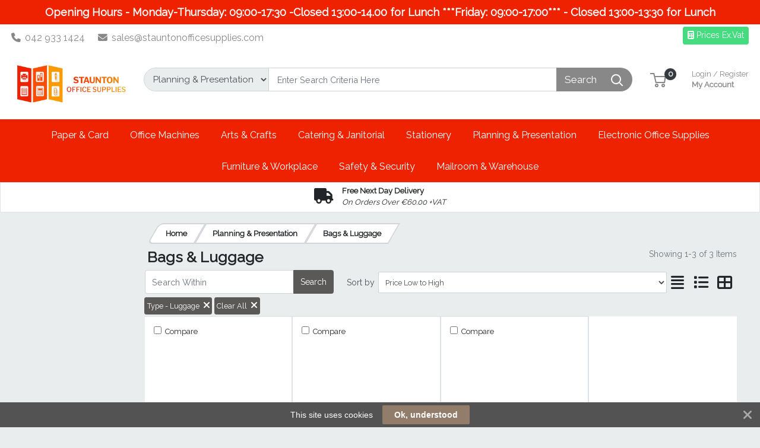

--- FILE ---
content_type: text/html; charset=UTF-8
request_url: https://stauntonofficesupplies.com/planning-and-presentation/bags-and-cases/luggage/prli/4-201?attrib%5BVHlwZQ%3D%3D%5D%5B%5D=VHlwZXx8THVnZ2FnZQ%3D%3D
body_size: 66008
content:
<!DOCTYPE html>
<html lang="en" prefix="og: http://ogp.me/ns# fb: http://ogp.me/ns/fb# product: http://ogp.me/ns/product#" dir="ltr" >
<head>
 <meta charset="utf-8">
 <title>Bags & Luggage | Staunton</title>
 <meta http-equiv="X-UA-Compatible" content="IE=edge">
 <meta name="viewport" content="width=device-width, initial-scale=1, minimum-scale=1, maximum-scale=1, user-scalable=no" />
 <meta name="twitter:card" content="summary"/>
 <meta name="twitter:title" content="Bags & Luggage | Staunton" />
 <meta name="title" content="Bags & Luggage" />
 <meta name="description" content="Browse our range of Bags & Luggage; featuring Monolith, Bestlife, Bolero, Targus, Gino Ferrari, , i-Stay, Leitz, Eurowrap, Falcon and more. Shop Staunton range of Bags & Luggage online today." />
 <meta name="keywords" content="bags & luggage, monolith, bestlife, bolero, targus, gino ferrari, , i-stay, leitz, eurowrap, falcon, fellowes, unbranded" />
 <meta name="robots" content="index,follow" />
 <meta name="apple-mobile-web-app-capable" content="yes" />
 <meta name="DCTERMS.publisher" content="Prima Software Ltd" />
 <meta name="DCTERMS.type" content="Text" />
 <meta name="DCTERMS.language" content="en" />
 <meta name="DCTERMS.identifier" content="" />
 <meta name="DCTERMS.date" content="2026-02-03T04:43:28+00:00" />
 <meta name="DCTERMS.creator" content="Prima Software Ltd" />
 <meta name="DCTERMS.format" content="text/html" />
 <meta name="DCTERMS.title" content="Bags & Luggage | Staunton" />
 <meta name="MobileOptimized" content="width" />
 <meta name="HandheldFriendly" content="true" />
  <meta property="og:site_name" content="Staunton" />
 <meta property="og:locale" content="en" />
 <meta property="og:type" content="website" />
 <!-- Links/Stylesheets -->
 <link rel="preconnect" href="https://fonts.googleapis.com/" crossorigin>
 <link rel="dns-prefetch" href="https://fonts.googleapis.com/">
 <link rel="icon" href="/ws_content/images/favicon.png" type="image/png"/>
 <link rel="icon" type="image/x-icon" href="/ws_content/images/favicon.png" />
 <link rel="stylesheet" href="https://primagostatic.blob.core.windows.net/webstore/bootstrap/4.6.2/css/bootstrap.css">
 <link rel="stylesheet" type="text/css" media="screen" href="/assets/fontawesome/css/all.min.css" />
 <link rel="stylesheet" type="text/css" media="screen" href="/themes/default/stylesheet/responsive.min.css" />
 <link rel="stylesheet" type="text/css" media="screen" href="/themes/default/bootstrap/4.2.1/css/component-chosen.css" />
 <link rel="stylesheet" type="text/css" media="screen" href="/themes/default/stylesheet/stylesheet.min.css?1=5.0001" />
 <script type="application/ld+json">
 {
 "@context": "http://schema.org",
 "@type": "WebSite",
 "name": "stauntonofficesupplies.com",
 "url": "https://stauntonofficesupplies.com",
 "image": "https://stauntonofficesupplies.com/ws_content/custom/logo.png",
 "potentialAction": {
 "@type": "SearchAction",
 "target": "https://stauntonofficesupplies.com/product/list/?search_string={search_term_string}&fs=1",
 "query-input": "required name=search_term_string"
 }
 }
 </script>
 <script type="application/ld+json">
 {
 "@context": "http://schema.org",
 "@type": "Organization",
 "name": "Staunton",
 "url": "https://stauntonofficesupplies.com",
 "logo": "https://stauntonofficesupplies.com/ws_content/custom/logo.png"
  ,"address": {
 "@type": "PostalAddress",
 "streetAddress": "Marshes Lower",
 "postalCode": "A91 N7D1",
 "addressLocality": "Ireland"
}  ,"contactPoint": {
 "@type": "ContactPoint",
 "contactType": "Customer Support",
 "telephone": "042 933 1424",
 "email": "sales@stau<span><\/span>ntonofficesupplies.com"
}  }
 </script>
  <link rel="shortcut icon" href="/ws_content/images/favicon.png" type="image/x-icon"/>
 <link rel="alternate" href="/featured/rss/" title="Featured Products Feed" type="application/rss+xml" />

 <!-- Tabulator Stylesheets -->
 <link media="screen" href="https://primagostatic.blob.core.windows.net/webstore/tabulator/5.0.10/css/tabulator.min.css" rel="stylesheet">
 <link media="screen" href="https://primagostatic.blob.core.windows.net/webstore/tabulator/5.0.10/css/tabulator_bootstrap4.min.css" rel="stylesheet">

 <!-- CSS Styling Variables -->
 <style>
 :root {
 --header-min-height: 105px;
 --header-max-height: 125px;
 --side-nav-bar-width: 250px;
 --prima-black-color: #262d35;
 --prima-blue-color: #6fcbd1;
 --generic-light-color: #f8f9fa;
 --generic-dark-color: #212529;
 --generic-dark-grey-color: #6c757d;

 --bg-btn-color: #5a5957;
 --bg-btn-hover: #5a5957;
 --fg-btn-color: #ffffff;
 --bg-pbutton-color: #45dc80;
 --bg-pbtn-hover: #45dc80;
 --fg-pbutton-color: #ffffff;
 --bg-btn-border-color: #5a5957;
 --bg-advertisement-color: #ef2200;
 --fg-advertisement-color: #ffffff;
 --bg-toplinks-color: #ffffff;
 --fg-toplinks-color: #888888;
 --bg-header-color: #ffffff;
 --fg-header-color: #888888;
 --bg-menu-color: #ef2200;
 --fg-menu-color: #ffffff;
 --bg-menu-alt-color: #ef2200;
 --bg-strap-color: #212529;
 --fg-strap-color: #ffffff;
 --bg-module-color: #ef2200;
 --fg-module-color: #ffffff;
 --bg-footer1-color: #f2f2f2;
 --fg-footer1-color: #5a5957;
 --selling-point-icon-color: ;
 --selling-point-title-color: ;
 --selling-point-subtext-color: ;
 --stock-msg-available-bg-color: #d4edd9;
 --stock-msg-available-fg-color: #28a745;
 --stock-msg-unavailable-bg-color: #f8d6d9;
 --stock-msg-unavailable-fg-color: #dc3545;
 --stock-msg-unknown-bg-color: #d1ecf1;
 --stock-msg-unknown-fg-color: #17a2b8;

  }

       #header-search-topclass {
       border-top-left-radius: 50px!important;
       border-bottom-left-radius: 50px!important;
       font-size: 15px!important;
      }
 @media only screen and (max-width: 500px) {
 #header-search-topclass {
  font-size: 18px!important;
 }
 #search-text {
  display: none;
 }
 }
 .primago-search-bar-btn-colors {
 border-top-right-radius: 50px!important;
 border-bottom-right-radius: 50px!important;
 }
 
  #verticalNavigationBar, .primago-vn-delivery-address-btn {
  display: none !important;
  visibility: hidden !important;
 }
 #horizontalNavigationBar, .primago-hn-delivery-address-btn {
  display: block !important;
  visibility: unset !important;
 }
 
  .bg-light {
  background-color: #eaeded !important;
  }
 .dropdown-header {
 color: var(--fg-header-color) !important;
 font-size: 18px;
 }

 @media (max-width: 992px) and (min-width: 800px) {
 .container, .container-sm, .container-md, .container-lg {
  max-width: 1200px!important;
 }
 }

 @media (min-width: 992px) {
 .container, .container-sm, .container-md, .container-lg {
  max-width: 1200px;
 }
 }

 @media (min-width: 1200px) {
 .container, .container-sm, .container-md, .container-lg, .container-xl {
  max-width: 1200px;
 }
 }
 @media (min-width: 1250px) {
 .container, .container-sm, .container-md, .container-lg, .container-xl {
  max-width: 1240px;
 }
 }
 @media (min-width: 1300px) {
 .container, .container-sm, .container-md, .container-lg, .container-xl {
  max-width: 1290px;
 }
 }
 @media (min-width: 1350px) {
 .container, .container-sm, .container-md, .container-lg, .container-xl {
  max-width: 1340px;
 }
 }
 @media (min-width: 1400px) {
 .container, .container-sm, .container-md, .container-lg, .container-xl {
  max-width: 1380px;
 }
 }
 @media (min-width: 1450px) {
 .container, .container-sm, .container-md, .container-lg, .container-xl {
  max-width: 1420px;
 }
 }
 @media (min-width: 1500px) {
 .container, .container-sm, .container-md, .container-lg, .container-xl {
  max-width: 1480px;
 }
 }
 @media (min-width: 1550px) {
 .container, .container-sm, .container-md, .container-lg, .container-xl {
  max-width: 1540px;
 }
 }
 @media (min-width: 1600px) {
 .container, .container-sm, .container-md, .container-lg, .container-xl {
  max-width: 1580px;
 }
 }
 @media (min-width: 1800px) {
 .container, .container-sm, .container-md, .container-lg, .container-xl {
  max-width: 1680px;
 }
 }
 @media (min-width: 2000px) {
 .container, .container-sm, .container-md, .container-lg, .container-xl {
  max-width: 1800px;
 }
 }
 @media (min-width: 2500px) {
 .container, .container-sm, .container-md, .container-lg, .container-xl {
  max-width: 1900px;
 }
 }
 @media (min-width: 3000px) {
 .container, .container-sm, .container-md, .container-lg, .container-xl {
  max-width: 2000px;
 }
 }
  ::-webkit-scrollbar {
 width: 10px;
 }
 ::-webkit-scrollbar-track {
 background: #d5d8dbb8;
 border-radius: 6px;
 }
 ::-webkit-scrollbar-thumb {
 background: #5c606480;
 border-radius: 6px;
 }

 .productInfoLoader {
 position: relative;
 height: 164px;
 }
 .productInfoLoader::before , .productInfoLoader::after {
 content: '';
 position: absolute;
 width: 40px;
 height: 40px;
 background-color: #0000008a;
 left: 50%;
 top: 50%;
 animation: rotate 1s ease-in infinite;
 }
 .productInfoLoader::after {
 width: 20px;
 height: 20px;
 background-color: #00800094;
 animation: rotate 1s ease-in infinite, moveY 1s ease-in infinite ;
 }

 .flex-sm-fill.active
 {
 background: unset!important;
 border-bottom: 2px solid var(--bg-btn-color);
 border-radius: 1px;
 }

 .nav.nav-pills.flex-column
 {
 border-bottom: 1px solid #8080804d;
 }

 .make_default_button
 {
 width: 120px;
 }

 @keyframes moveY {
 0% , 100% {top: 10%}
 45% , 55% {top: 59%}
 60% {top: 40%}
 }
 @keyframes rotate {
 0% { transform: translate(-50%, -100%) rotate(0deg) scale(1 , 1)}
 25%{ transform: translate(-50%, 0%) rotate(180deg) scale(1 , 1)}
 45% , 55%{ transform: translate(-50%, 100%) rotate(180deg) scale(3 , 0.5)}
 60%{ transform: translate(-50%, 100%) rotate(180deg) scale(1, 1)}
 75%{ transform: translate(-50%, 0%) rotate(270deg) scale(1 , 1)}
 100%{ transform: translate(-50%, -100%) rotate(360deg) scale(1 , 1)}
 }

 </style>
 <!-- Primago Stylesheets -->
 <link href="/themes/default/stylesheet/primago/shared.css?v=1.5020" rel="stylesheet">
 <link href="/themes/default/stylesheet/primago/header.css?v=1.5037" rel="stylesheet">
 <link href="/themes/default/stylesheet/primago/navigation.css?v=1.5019" rel="stylesheet">
 <link href="/themes/default/stylesheet/primago/modules.css?v=1.5018" rel="stylesheet">
 <link href="/themes/default/stylesheet/primago/footer.css?v=1.5001" rel="stylesheet">
 <link href="/themes/default/stylesheet/primago/product-filter.css?v=1.5000" rel="stylesheet">
 <link href="/themes/default/stylesheet/primago/product-details.css?v=1.5001" rel="stylesheet">
 <link href="/themes/default/stylesheet/primago/product-listing.css?v=1.5017" rel="stylesheet">
 <link href="/themes/default/stylesheet/primago/mobile-friendly.css?v=1.5016" rel="stylesheet">
 <link href="/themes/default/stylesheet/primago/cart.css?v=1.5004" rel="stylesheet">
 <link href="/themes/default/stylesheet/primago/account-dashboard.css?v=1.5000" rel="stylesheet">
 <link href="/themes/default/stylesheet/primago/blog.css?v=1.5004" rel="stylesheet">

 <link rel="stylesheet" type="text/css" media="all" href="https://fonts.googleapis.com/css?family=Roboto%3A300%7C400%7C600%7C700%7C800"/>
 <link rel="stylesheet" type="text/css" media="screen" href="/ws_content/themes/primago/stylesheet/stylesheet.css?v=c9365c4a58f3c68f37354e1525cec7d74b0b0ffc53a970175ec4851c9f473fa0"/>
 <link rel="stylesheet" type="text/css" media="print" href="https://primagostatic.blob.core.windows.net/webstore/stylesheet/print.min.css?v=1.0001"/>
 <link rel="stylesheet" type="text/css" media="screen" href="https://primagostatic.blob.core.windows.net/webstore/javascript/ui/1.11.4/themes/ui-lightness/jquery-ui.min.css?v=1.0001"/>
 <link rel="stylesheet" type="text/css" media="screen" href="https://primagostatic.blob.core.windows.net/webstore/javascript/colorbox/colorbox.min.css?v=1.0001"/>
 <link rel="stylesheet" type="text/css" media="screen" href="https://primagostatic.blob.core.windows.net/webstore/stylesheet/nivo.min.css?v=1.0001"/>
 <link rel="stylesheet" type="text/css" media="screen" href="https://primagostatic.blob.core.windows.net/webstore/stylesheet/allcarousel.min.css?v=1.0002"/>
 
 
 
 <!-- Essential JavaScript -->
 <script type="text/javascript" src="https://primagostatic.blob.core.windows.net/webstore/javascript/jquery-3.7.1.min.js"></script>
 <script type="text/javascript" src="https://primagostatic.blob.core.windows.net/webstore/javascript/prima.js?v=1.001"></script>
 <script type="text/javascript" src="https://primagostatic.blob.core.windows.net/webstore/javascript/prima/core.js?v=1.000"></script>
 <script type="text/javascript" src="https://primagostatic.blob.core.windows.net/webstore/javascript/prima/address.js?v=1.000"></script>
 <script type="text/javascript" src="https://primagostatic.blob.core.windows.net/webstore/javascript/prima/checkout.js?v=1.000"></script>
 <script type="text/javascript" src="https://primagostatic.blob.core.windows.net/webstore/javascript/prima/department.js?v=1.000"></script>
 <script type="text/javascript" src="https://primagostatic.blob.core.windows.net/webstore/javascript/prima/information.js?v=1.000"></script>
 <script type="text/javascript" src="https://primagostatic.blob.core.windows.net/webstore/javascript/prima/menu.js?v=1.000"></script>
 <script type="text/javascript" src="https://primagostatic.blob.core.windows.net/webstore/javascript/prima/module.js?v=1.000"></script>
 <script type="text/javascript" src="https://primagostatic.blob.core.windows.net/webstore/javascript/prima/order.js?v=1.000"></script>
 <script type="text/javascript" src="https://primagostatic.blob.core.windows.net/webstore/javascript/prima/orderpad.js?v=1.000"></script>
 <script type="text/javascript" src="https://primagostatic.blob.core.windows.net/webstore/javascript/prima/page.js?v=1.000"></script>
 <script type="text/javascript" src="https://primagostatic.blob.core.windows.net/webstore/javascript/prima/product.js?v=1.000"></script>
 <script type="text/javascript" src="https://primagostatic.blob.core.windows.net/webstore/javascript/prima/printer.js?v=1.000"></script>
 <script type="text/javascript" src="https://primagostatic.blob.core.windows.net/webstore/javascript/prima/user.js?v=1.000"></script>
 <script type="text/javascript" src="https://primagostatic.blob.core.windows.net/webstore/javascript/prima/help.js?v=1.000"></script>
 <script type="text/javascript" src="https://primagostatic.blob.core.windows.net/webstore/javascript/chosen/chosen-1.8.7.js"></script>
 <script type="text/javascript" src="https://primagostatic.blob.core.windows.net/webstore/javascript/ui/jquery-ui-1.12.1.custom/jquery-ui.js"></script>
 <script src="https://cdnjs.cloudflare.com/ajax/libs/popper.js/1.14.7/umd/popper.min.js" integrity="sha384-UO2eT0CpHqdSJQ6hJty5KVphtPhzWj9WO1clHTMGa3JDZwrnQq4sF86dIHNDz0W1" crossorigin="anonymous"></script>
 <script src="https://primagostatic.blob.core.windows.net/webstore/bootstrap/4.6.2/js/bootstrap.js"></script>
 <script type="text/javascript" src="https://primagostatic.blob.core.windows.net/webstore/javascript/colorbox/jquery.colorbox-min.js"></script>
 <script type="text/javascript" src="https://primagostatic.blob.core.windows.net/webstore/javascript/jquery.nivo.min.js"></script>
 <script type="text/javascript" src="https://primagostatic.blob.core.windows.net/webstore/javascript/jquery.other.min.js"></script>
 <script type="text/javascript" src="https://primagostatic.blob.core.windows.net/webstore/javascript/common.js?v=1.5043"></script>
 <script type="text/javascript" src="https://primagostatic.blob.core.windows.net/webstore/javascript/primago/module-load.js?v=1.5013"></script>

 <!-- Tabulator JS -->
 <script type="text/javascript" src="https://primagostatic.blob.core.windows.net/webstore/tabulator/5.0.10/js/tabulator.min.js"></script>
 <script type="text/javascript" src="https://primagostatic.blob.core.windows.net/webstore/tabulator/5.0.10/js/jquery_wrapper.js"></script>
 <script type="text/javascript" src="https://primagostatic.blob.core.windows.net/webstore/tabulator/5.0.10/js/luxon.js"></script>

 
 <!-- Trust Pilot Script -->
 
 <!-- Primago JS -->
 <script type="text/javascript" src="https://primagostatic.blob.core.windows.net/webstore/javascript/primago/shared.js?v=1.5013"></script>
 <script type="text/javascript" src="https://primagostatic.blob.core.windows.net/webstore/javascript/primago/tabulator.js?v=1.5001"></script>
 <script type="text/javascript" src="https://primagostatic.blob.core.windows.net/webstore/javascript/primago/product-listing.js?v=1.5010"></script>
 </head>

<body class="bg-light p-0" data-render-progressive="false">
<!-- Offer Popup Modal -->

<div class="cookiemsg gwogox2 g4rlbzc" id="g8md1p8">
 <style media="print" type="text/css">#g8md1p8 {
 display: none !important
 }</style>
 <style media="handheld,screen,projection,tv" type="text/css">#g8md1p8 {
 margin: 0;
 padding: 0;
 border: 0;
 box-sizing: content-box !important;
 box-shadow: none;
 background-clip: padding-box !important;
 line-height: 1.2;
 vertical-align: middle;
 text-align: left;
 font-weight: 400;
 font-family: "Helvetica Neue", Helvetica, Arial, sans-serif;
 font-style: normal;
 letter-spacing: normal;
 text-shadow: none;
 text-transform: none;
 float: none;
 z-index: 2147483635;
 -webkit-font-smoothing: subpixel-antialiased;
 -webkit-tap-highlight-color: rgba(0, 0, 0, 0);
 filter: none
 }

 #g8md1p8 a, #g8md1p8 b, #g8md1p8 div, #g8md1p8 em, #g8md1p8 form, #g8md1p8 h1, #g8md1p8 i, #g8md1p8 img, #g8md1p8 label, #g8md1p8 li, #g8md1p8 ol, #g8md1p8 p, #g8md1p8 span, #g8md1p8 strong, #g8md1p8 u, #g8md1p8 ul {
 margin: 0;
 padding: 0;
 border: 0;
 border-radius: 0;
 vertical-align: inherit;
 width: auto;
 height: auto;
 min-width: 0;
 min-height: 0;
 max-width: none;
 max-height: none;
 text-shadow: none !important;
 box-shadow: none !important;
 font-family: inherit;
 line-height: inherit;
 letter-spacing: normal;
 color: inherit;
 background-color: transparent;
 position: static;
 font-size: inherit;
 font-weight: inherit;
 font-style: inherit;
 text-transform: inherit;
 text-decoration: inherit;
 text-align: inherit;
 float: none;
 outline: 0;
 -webkit-tap-highlight-color: rgba(0, 0, 0, 0)
 }

 #g8md1p8 a, #g8md1p8 a:active, #g8md1p8 a:focus {
 -webkit-tap-highlight-color: rgba(0, 0, 0, 0);
 text-decoration: none
 }

 #g8md1p8 img {
 display: block
 }

 #g8md1p8 .g-hw64dz {
 vertical-align: baseline;
 line-height: 1.35
 }

 #g8md1p8 .g-hw64dz b, #g8md1p8 .g-hw64dz strong {
 font-weight: 700
 }

 #g8md1p8 .g-hw64dz em, #g8md1p8 .g-hw64dz i {
 font-style: italic
 }

 #g8md1p8 .g-hw64dz u {
 text-decoration: underline
 }

 #g8md1p8 .g-hw64dz p {
 margin: 0 0 10px 0
 }

 #g8md1p8 .g-hw64dz a {
 text-decoration: underline
 }

 #g8md1p8 .g-hw64dz.gn12gd9 {
 display: inline;
 white-space: nowrap;
 margin: 0;
 padding: 0
 }

 #g8md1p8 .g-hw64dz.gn12gd9 * {
 white-space: nowrap;
 display: inline;
 margin: 0;
 padding: 0
 }

 #g8md1p8 ::-webkit-input-placeholder {
 color: #cacaca !important;
 text-overflow: ellipsis !important;
 opacity: 1;
 overflow: hidden;
 white-space: nowrap;
 vertical-align: middle;
 font-size: 14px;
 text-align: left;
 font-weight: 400;
 position: static
 }

 #g8md1p8 :-moz-placeholder, #g8md1p8 ::-moz-placeholder {
 color: #cacaca !important;
 text-overflow: ellipsis !important;
 opacity: 1;
 overflow: hidden;
 white-space: nowrap;
 vertical-align: middle;
 font-size: 14px;
 text-align: left;
 font-weight: 400;
 position: static
 }

 #g8md1p8 input:-ms-input-placeholder {
 color: #cacaca !important;
 text-overflow: ellipsis !important;
 opacity: 1;
 overflow: hidden;
 white-space: nowrap;
 vertical-align: middle;
 font-size: 14px;
 text-align: left;
 font-weight: 400;
 position: static
 }

 #g8md1p8 [placeholder] {
 text-overflow: ellipsis
 }

 #g8md1p8 input:-moz-placeholder, #g8md1p8 input:-ms-input-placeholder, #g8md1p8 input::-moz-placeholder {
 text-overflow: ellipsis
 }

 #g8md1p8 input, #g8md1p8 input:focus, #g8md1p8 select, #g8md1p8 select:focus, #g8md1p8 textarea, #g8md1p8 textarea:focus {
 margin: 0 !important;
 padding: 0;
 border: 0;
 text-align: left !important;
 border-radius: 3px !important;
 background: 0 0;
 vertical-align: middle;
 width: auto !important;
 height: auto !important;
 min-width: 0;
 min-height: 0;
 max-width: none;
 max-height: none;
 text-shadow: none !important;
 box-shadow: none !important;
 font-family: "Helvetica Neue", Helvetica, Arial, sans-serif !important;
 background-clip: padding-box !important;
 line-height: 1 !important;
 letter-spacing: normal !important;
 outline: 0 none !important;
 font-size: 14px !important;
 float: none
 }

 #g8md1p8 button, #g8md1p8 input[type=submit] {
 margin: 0;
 padding: 0;
 background: 0 0;
 width: auto;
 height: auto;
 text-shadow: none !important;
 box-shadow: none !important;
 font-family: "Helvetica Neue", Helvetica, Arial, sans-serif;
 line-height: 1;
 letter-spacing: normal;
 float: none;
 font-weight: 700;
 text-decoration: none;
 display: inline-block;
 text-align: center;
 border-radius: 2px;
 vertical-align: middle;
 cursor: pointer;
 background-image: none;
 border: 0;
 white-space: nowrap;
 outline: 0;
 font-family: inherit;
 text-transform: none;
 overflow: visible
 }

 #g8md1p8 button:active, #g8md1p8 button:disabled, #g8md1p8 button:focus, #g8md1p8 button:hover, #g8md1p8 input[type=submit]:active, #g8md1p8 input[type=submit]:disabled, #g8md1p8 input[type=submit]:focus, #g8md1p8 input[type=submit]:hover {
 outline: 0;
 text-decoration: none
 }

 #g8md1p8 button::-moz-focus-inner, #g8md1p8 input[type=submit]::-moz-focus-inner {
 padding: 0;
 border: 0
 }

 #g8md1p8 textarea {
 line-height: 1.2;
 overflow: auto;
 resize: none !important
 }

 #g8md1p8 input:-webkit-autofill, #g8md1p8 textarea:-webkit-autofill {
 background-color: transparent !important;
 -webkit-box-shadow: 0 0 0 1000px #fff inset !important
 }

 #g8md1p8 * {
 box-sizing: content-box !important;
 filter: none
 }

 #g8md1p8 .gsbghjc {
 padding: 0 20px
 }

 #g8md1p8 {
 color: #ffffff !important;
 background: #535353 !important;
 display: block;
 white-space: nowrap !important;
 overflow: hidden;
 padding: 5px 42px !important;
 text-align: center !important;
 left: 0;
 right: 0;
 position: fixed;
 font-size: 0
 }

 #g8md1p8 a, #g8md1p8 a:active, #g8md1p8 a:focus, #g8md1p8 a:hover, #g8md1p8 button, #g8md1p8 button:active, #g8md1p8 button:focus, #g8md1p8 button:hover, #g8md1p8 div, #g8md1p8 input, #g8md1p8 input:active, #g8md1p8 input:focus, #g8md1p8 label, #g8md1p8 span, #g8md1p8 textarea, #g8md1p8 textarea:active, #g8md1p8 textarea:focus {
 color: inherit
 }

 #g8md1p8.g-hriyzs {
 transition: top .5s cubic-bezier(.455, .03, .515, .955);
 top: -42px
 }

 .g-g7128z#g8md1p8.g-hriyzs {
 transition: none !important
 }

 #g8md1p8.g-hriyzs.g4rlbzc {
 top: 0
 }

 #g8md1p8.gwogox2 {
 transition: bottom .5s cubic-bezier(.455, .03, .515, .955);
 bottom: -42px
 }

 .g-g7128z#g8md1p8.gwogox2 {
 transition: none !important
 }

 #g8md1p8.gwogox2.g4rlbzc {
 bottom: 0
 }

 #g8md1p8.gszk5sv {
 position: absolute
 }

 #g8md1p8.g-lyt3k1 {
 position: fixed !important
 }

 #g8md1p8 .g-26ajbx {
 font-family: gsc !important;
 font-style: normal !important;
 font-weight: 400 !important;
 line-height: 1;
 vertical-align: middle;
 display: inline-block;
 background-color: transparent;
 -webkit-font-smoothing: antialiased;
 -moz-osx-font-smoothing: grayscale;
 font-size: 22px;
 height: 30px;
 width: 30px;
 text-indent: 0 !important;
 top: 0 !important;
 left: 0 !important;
 padding: 6px;
 z-index: -1;
 position: absolute;
 display: block !important;
 text-decoration: none !important
 }

 #g8md1p8 .g-26ajbx:before {
 color: inherit !important;
 font-family: gsc !important;
 font-style: inherit !important;
 font-weight: inherit !important;
 vertical-align: baseline !important;
 background-color: inherit !important
 }

 #g8md1p8 .g-26ajbx:before {
 content: "\e809"
 }

 #g8md1p8 .g-26ajbx:before {
 background: #ffffff !important;
 color: #535353 !important;
 border-radius: 50%;
 padding: 4px;
 display: block
 }

 #g8md1p8 .g-26ajbx:active, #g8md1p8 .g-26ajbx:focus, #g8md1p8 .g-26ajbx:hover {
 outline: 0;
 text-decoration: none
 }

 #g8md1p8 .gjyes6w {
 color: #ffffff !important;
 font-family: FontAwesome !important;
 font-style: normal !important;
 font-weight: 400 !important;
 line-height: 1;
 vertical-align: middle;
 display: inline-block;
 background-color: transparent;
 -webkit-font-smoothing: antialiased;
 -moz-osx-font-smoothing: grayscale;
 font-size: 22px;
 height: 22px;
 width: 22px;
 transition: transform .2s, opacity .2s !important;
 -ms-transform-origin: center center;
 transform-origin: center center;
 opacity: .5;
 cursor: pointer;
 position: absolute;
 z-index: 2147483637;
 padding: 10px;
 right: 0;
 top: 0
 }

 #g8md1p8 .gjyes6w:before {
 color: inherit !important;
 font-family: FontAwesome !important;
 font-style: inherit !important;
 font-weight: inherit !important;
 vertical-align: baseline !important;
 background-color: inherit !important
 }

 #g8md1p8 .gjyes6w:before {
 content: "\f00d";
 /*content: "\e81c"*/
 }

 #g8md1p8 .gjyes6w:hover {
 opacity: 1;
 -ms-transform: rotate(90deg);
 transform: rotate(90deg)
 }

 #g8md1p8 .glaciyh {
 font-size: 14px;
 line-height: 32px;
 display: inline-block;
 word-wrap: normal;
 overflow: hidden;
 text-overflow: ellipsis;
 white-space: nowrap;
 max-width: 60%;
 max-width: calc(100% - 357px);
 margin-right: 16px
 }

 #g8md1p8 .gsbghjc {
 text-decoration: none;
 display: inline-block;
 text-align: center;
 border-radius: 2px;
 vertical-align: middle;
 cursor: pointer;
 background-image: none;
 border: 0;
 outline: 0;
 font-family: inherit;
 text-transform: none;
 overflow: visible;
 color: #ffffff !important;
 background: #927d6a !important;
 transition: background-color .2s ease-out !important;
 line-height: 32px;
 font-size: 14px;
 font-weight: 700;
 max-width: 317px;
 word-wrap: normal;
 overflow: hidden;
 text-overflow: ellipsis;
 white-space: nowrap
 }

 #g8md1p8 .gsbghjc:active, #g8md1p8 .gsbghjc:disabled, #g8md1p8 .gsbghjc:focus, #g8md1p8 .gsbghjc:hover {
 outline: 0;
 text-decoration: none
 }

 #g8md1p8 .gsbghjc::-moz-focus-inner {
 padding: 0;
 border: 0
 }

 #g8md1p8 .gsbghjc:active, #g8md1p8 .gsbghjc:hover {
 background: #9d8a79 !important;
 color: #ffffff !important
 }</style>
 <span class="glaciyh ">This site uses cookies</span><a class="gsbghjc " data-track="action" onclick="$.ajax('/common/cookieok/?nm=1');$('.cookiemsg').remove(); return false" href="#"> Ok, understood</a><span
 class="gjyes6w" onclick="$('.cookiemsg').remove()"></span></div>

<!-- HEADER -->
<div class="primago-header-bg-color p-0">

 <!-- ADVERTISING BAR -->
 <div class="primago-advertisement-bar" style="display: block">
 <a target="_SELF" href="">
   <div class="d-flex justify-content-center">
  <span class="m-0 font-weight-bold">Opening Hours - Monday-Thursday: 09:00-17:30 -Closed 13:00-14.00 for Lunch ***Friday: 09:00-17:00*** - Closed 13:00-13:30 for Lunch</span>
 </div>
   </a>
 </div>
 <!-- TOP LINKS -->
 <div class="primago-toplinks-bg-color ml-auto mr-auto" style="display: block">
 <div class="d-flex pb-1">
 <div class="d-flex col-md-7">
  
   <div class="m-1">
  <a href="tel:0429331424" class="d-block pt-2 pr-3">
  <i class="fa fa-phone mr-1"></i>
  042 933 1424  </a>
  </div>
    <div class="m-1">
  <a href="mailto:sales@stauntonofficesupplies.com" rel="nofollow" class="d-block pt-2 pr-3">
  <i class="fa fa-envelope mr-1"></i>
  sales@stauntonofficesupplies.com  </a>
  </div>
   </div>
 <div class="d-flex col-md-5 justify-content-end align-items-center">
  
   <div class="m-1">
  <a class="primago-toplinks-btns btn-secondary btn btn-sm" href="/user/setting_inc_vat/">
  <i class="fa fa-calculator"></i>
  Prices Ex.Vat  </a>
  </div>
   <!---->
  <!--  -->
  <!-- HORIZONTAL NAVIGATION - DELIVERY ADDRESS -->
   <!-- MOBILE - ACCOUNT -->
   <div>
  <a href="/user/logon/" class="primago-account-mobile-btn btn btn-sm pr-0 width-fit m-1" aria-label="My Account" data-nav-role="signin" rel="nofollow" data-toggle="modal" data-target="#loginmodal">
  <svg class="primago-header-icons-sizing" focusable="false" role="presentation" viewBox="0 0 20 22">
   <path stroke="currentColor" stroke-width="2" fill="none" d="M10 13c2.82 0 5.33.64 6.98 1.2A3 3 0 0 1 19 17.02V21H1v-3.97a3 3 0 0 1 2.03-2.84A22.35 22.35 0 0 1 10 13zm0 0c-2.76 0-5-3.24-5-6V6a5 5 0 0 1 10 0v1c0 2.76-2.24 6-5 6z"></path>
  </svg> Login
  </a>
  </div>
   <!-- MOBILE - CART -->
  <div>
  <a href="/basket/" rel="nofollow" class="primago-cart-mobile-btn btn btn-sm m-1">
   <span>
   <svg focusable="false" class="primago-header-icons-sizing" viewBox="0 0 27 24" role="presentation">
    <g transform="translate(0 1)" stroke-width="2" stroke="currentColor" fill="none" fill-rule="evenodd">
    <circle stroke-linecap="square" cx="11" cy="20" r="2"></circle>
    <circle stroke-linecap="square" cx="22" cy="20" r="2"></circle>
    <path d="M7.31 5h18.27l-1.44 10H9.78L6.22 0H0"></path>
    </g>
   </svg>
   <span class="primago-cart-mobile-count primago-cart-count-icon-sizing justify-content-center align-items-center position-absolute bg-dark text-white d-inline-flex font-weight-bold"><span id="cartMobileTotal"></span></span>
   </span>
  </a>
  </div>
   
   </div>
 </div>
 </div>
 <!-- HEADER MAIN BAR -->
 <header>
  <div class="p-container ml-auto mr-auto">
 <div class="primago-header-container d-flex align-items-center justify-content-center mt-2 mb-2">
  <!-- LOGO -->
  <div class="col-lg-2 order-0">
  <a class="d-flex justify-content-center" href="/">
  <img class="primago-company-logo-sizing w-auto " id="companyLogo" src="https://stauntonofficesupplies.com/ws_content/custom/logo.png?1770093808" title="Staunton" alt="Staunton Logo">
  </a>
  </div>
  <!-- CONTACT DETAILS -->
   <!-- SEARCH -->
  <div class="col-lg-8 order-3">
  <form id="search3" action="/product/list/" role="search" class="autocomplete" accept-charset='utf-8'>
  <div class="form-group mb-0">
   <div class="input-group primago-search-bar-border-color">
   <div class="input-group-prepend">
   <select class="bg-light form-control pr-0 mb-0" name="topclass" id="header-search-topclass">
    <option value="">All</option>
       <option value="9" >Mailroom & Warehouse</option>
       <option value="8" >Safety & Security</option>
       <option value="7" >Furniture & Workplace</option>
       <option value="6" >Electronic Office Supplies</option>
       <option value="4" >Planning & Presentation</option>
       <option value="2" >Stationery</option>
       <option value="10" >Catering & Janitorial</option>
       <option value="2-001" >Paper & Card</option>
       <option value="6-119" >Office Machines</option>
       <option value="3" >Arts & Crafts</option>
       </select>
   </div>
   <input name="search_string" id="search_focus" class="border-1 h-100 pl-3 form-control" type="search" aria-label="Search" placeholder="Enter Search Criteria Here" value="" autocomplete="off">
   <div class="input-group-append">
   <button type="submit" class="primago-search-bar-btn-colors btn pl-3 pr-3 rounded-right border-0" aria-label="Search">
    <span id="search-text" style="font-size: 17px">Search</span>
    <svg focusable="false" class="primago-search-bar-icon-sizing">
    <g stroke-width="2" stroke="currentColor" fill="none" fill-rule="evenodd">
    <path d="M19 19l-5-5" stroke-linecap="square"></path>
    <circle cx="8.5" cy="8.5" r="7.5"></circle>
    </g>
    </svg>
   </button>
   </div>
   </div>

  </div>
  <div class="dropdown">
   <div id="search_results3" class="w-100 dropdown-menu hide"></div>
  </div>
  <input type="hidden" name="fs" value="1"/>
  <p class="info"></p>

  </form>
  </div>
  <!-- VOUCHER -->
   <!-- ACCOUNT -->
  <div class="primago-account-icon-sizing mb-3 col-lg-1 order-6">
    <a href="/user/logon/" class="font-weight-bold" aria-label="My Account" data-nav-role="signin" rel="nofollow" data-toggle="modal" data-target="#loginmodal">
   <span class="primago-account-title-sizing d-block font-weight-normal text-truncate">
    Login
       / Register
       </span>
  My Account
  </a>
   </div>
  <!-- CART -->
  <div class="primago-cart-icon-sizing mb-3 col-lg-1 order-5">
  <a id="basketCart" class="p-basket-cart-link pg-header-item-text" role="button" onclick="showBasketDiv()">
  <span>
  <svg focusable="false" class="primago-header-icons-sizing" viewBox="0 0 27 24" role="presentation">
   <g transform="translate(0 1)" stroke-width="2" stroke="currentColor" fill="none" fill-rule="evenodd">
    <circle stroke-linecap="square" cx="11" cy="20" r="2"></circle>
    <circle stroke-linecap="square" cx="22" cy="20" r="2"></circle>
    <path d="M7.31 5h18.27l-1.44 10H9.78L6.22 0H0"></path>
   </g>
  </svg>
  <span id="cartCount" class="primago-cart-count-icon-sizing justify-content-center align-items-center position-absolute bg-dark text-white d-inline-flex font-weight-bold">0</span>
  </span>
  </a>
  </div>

  <div id="basketSideNav" style="display: none"></div>

 </div>
 </div>

 
 <script>

 function resize_search_topclass()
 {
  var $obj = $('#header-search-topclass');
  var text = $obj.find('option:selected').text()
  var $aux = $('<select/>').append($('<option/>').text(text))
  $obj.after($aux)
  $obj.width($aux.width()+35)
  $aux.remove()
 }
 $(function(){
  $('#header-search-topclass').change(resize_search_topclass);
  resize_search_topclass();
 })
 var arr = [];
 var image_arr = [];
 var thumb_arr = [];
 var sku_arr = [];

 function removeDuplicates(arr) {
  return arr.filter((item,index) => arr.indexOf(item) === index);
 }

 function store_pgnumb(pgnumb,image,thumb,sku)
 {
  var cookie = getCoookie('pgnumbcookie');
  var html = '';
  if(!cookie) {
  if (document.getElementById('compareProductItem_'+pgnumb).checked) {
  arr.push(pgnumb);
  image_arr.push(image);
  thumb_arr.push(thumb);
  sku_arr.push(sku);
  } else {
  const index = arr.indexOf(pgnumb);
  const index_img = image_arr.indexOf(image);
  const index_thumb = thumb_arr.indexOf(thumb);
  const index_sku = sku_arr.indexOf(sku);
  if (index > -1) {
   arr.splice(index, 1);
  }
  if (index_img > -1) {
   image_arr.splice(index_img, 1);
  }
  if (index_thumb > -1) {
   thumb_arr.splice(index_thumb, 1);
  }
  if (index_sku > -1) {
   sku_arr.splice(index_sku, 1);
  }
  }
  var json_str = JSON.stringify(arr);
  var json_str_image = JSON.stringify(image_arr);
  var json_str_thumb = JSON.stringify(thumb_arr);
  var json_str_sku = JSON.stringify(sku_arr);
  setCoookie('pgnumbcookie', json_str,1);
  setCoookie('imagecookie', json_str_image,1);
  setCoookie('thumbcookie', json_str_thumb,1);
  setCoookie('skucookie', json_str_sku,1);
  } else {
  var pgnumbs = getCoookie('pgnumbcookie');
  var images = getCoookie('imagecookie');
  var thumbs = getCoookie('thumbcookie');
  var skus = getCoookie('skucookie');
  var pgarray = JSON.parse(pgnumbs);
  var imagearray = JSON.parse(images);
  var thumbarray = JSON.parse(thumbs);
  var skuarray = JSON.parse(skus);

  if (document.getElementById('compareProductItem_'+pgnumb).checked) {
  pgarray.push(pgnumb);
  imagearray.push(image);
  thumbarray.push(thumb);
  skuarray.push(sku);
  } else {
  const index_pg = pgarray.indexOf(pgnumb);
  const index_img = imagearray.indexOf(image);
  const index_thumb = thumbarray.indexOf(thumb);
  const index_sku = skuarray.indexOf(sku);
  if (index_pg > -1) {
   pgarray.splice(index_pg, 1);
  }
  if (index_img > -1) {
   imagearray.splice(index_img, 1);
  }
  if (index_thumb > -1) {
   thumbarray.splice(index_thumb, 1);
  }
  if (index_sku > -1) {
   skuarray.splice(index_sku, 1);
  }
  }

  var pgs = JSON.stringify(pgarray);
  var imgs = JSON.stringify(imagearray);
  var thums = JSON.stringify(thumbarray);
  var skuu = JSON.stringify(skuarray);
  setCoookie('pgnumbcookie', pgs,1);
  setCoookie('imagecookie', imgs,1);
  setCoookie('thumbcookie', thums,1);
  setCoookie('skucookie', skuu,1);
  }
  var pgArray = getCoookie('pgnumbcookie');
  var imgArray = getCoookie('imagecookie');
  var thumbArray = getCoookie('thumbcookie');
  var skuArray = getCoookie('skucookie');

  var ids = JSON.parse(pgArray);
  var Imgs = JSON.parse(imgArray);
  var Thumbs = JSON.parse(thumbArray);
  var Skus = JSON.parse(skuArray);

  var PgArray = removeDuplicates(ids);
  var ImgArray = removeDuplicates(Imgs);
  var ThumbsArray = removeDuplicates(Thumbs);
  var SkuArray = removeDuplicates(Skus);

  if(PgArray.length >= 1) {
  $('.product-compare').show();
  } else {
  $('.product-compare').hide();
  }

  if(PgArray.length === 4) {
  $('input[class="compare-product-checkbox"]:checkbox').not(":checked").prop("disabled", true);
  } else {
  $('input[class="compare-product-checkbox"]:checkbox').not(":checked").prop("disabled", false);
  }
  $('.comp-prods-div').html();
  var ii = 0;
  html += '<h4 style="text-decoration: underline">Product Compare</h4>';
  html += '<div class="d-flex">';
  for (let i = 0; i < PgArray.length; i++) {
  html += '<div class="col-md-3" style="border-right: 1px solid lightgrey">';
  html += '<i style="float: right;color: red;cursor: pointer" onclick="removeProduct('+PgArray[i]+',\''+SkuArray[ii]+'\',\''+ThumbsArray[ii]+'\',\''+ImgArray[ii]+'\')" class="fa fa-times fa-2x"></i>';
  //html+= '<p>Item Code: '+PgArray[i]+'</p>';
  html+= '<a href="'+ThumbsArray[ii]+'"><img style="height: 80px" src="'+ImgArray[ii]+'" alt="product-compare-image"></a>';
  html+= '<p>'+SkuArray[ii]+'</p>';
  html += '</div>';
  ii++;
  }
  html+= '</div>';
  html += '<a href="/product/compare/"><button class="btn btn-primary btn-sm">Compare</button></a>';
  html += '<button class="btn btn-danger btn-sm" onclick="closeCompare()">Clear All</button>';
  $('.comp-prods-div').html(html);
 }

 function setCoookie(cookieName, cookieValue, cookieDuration) {
  const d = new Date();
  d.setTime(d.getTime() + (cookieDuration*24*60*60*1000));
  let expires = "expires="+ d.toUTCString();
  document.cookie = cookieName + "=" + cookieValue + ";" + expires + ";path=/";
 }

 function getCoookie(cookieName) {
  let name = cookieName + "=";
  let decodedCookie = decodeURIComponent(document.cookie);
  let ca = decodedCookie.split(';');
  for(let i = 0; i <ca.length; i++) {
  let c = ca[i];
  while (c.charAt(0) === ' ') {
  c = c.substring(1);
  }
  if (c.indexOf(name) === 0) {
  return c.substring(name.length, c.length);
  }
  }
  return "";
 }

 function delete_cookie(name) {
  document.cookie = name +'=; Path=/; Expires=Thu, 01 Jan 1970 00:00:01 GMT;';
 }
 function closeCompare() {
  clearAllProductCompareItems();
  arr = [];
  image_arr = [];
  sku_arr = [];
  delete_cookie('pgnumbcookie');
  delete_cookie('imagecookie');
  delete_cookie('skucookie');
  $('.comp-prods-div').html('');
 }

 function removeProduct(pgnumber,sku,url,image)
 {
  $("#compareProductItem_"+pgnumber).prop("checked", false);
  var pgcookie = getCoookie('pgnumbcookie');
  var skucookie = getCoookie('skucookie');
  var urlcookie = getCoookie('thumbcookie');
  var imagecookie = getCoookie('imagecookie');

  var ids = JSON.parse(pgcookie);
  var skus = JSON.parse(skucookie);
  var urls = JSON.parse(urlcookie);
  var images = JSON.parse(imagecookie);

  var index = ids.indexOf(pgnumber);
  var index_sku = ids.indexOf(sku);
  var index_url = ids.indexOf(url);
  var index_image = ids.indexOf(image);

  ids.splice(index, 1);
  skus.splice(index_sku, 1);
  urls.splice(index_url, 1);
  images.splice(index_image, 1);

  removeDuplicates(ids);
  removeDuplicates(images);
  removeDuplicates(skus);
  removeDuplicates(urls);

  arr = ids;
  image_arr = images;
  sku_arr = urls;

  var json_str_pgnumb = JSON.stringify(ids);
  var json_str_sku = JSON.stringify(skus);
  var json_str_url = JSON.stringify(urls);
  var json_str_image = JSON.stringify(images);

  setCoookie('pgnumbcookie', json_str_pgnumb,1);
  setCoookie('skucookie', json_str_sku,1);
  setCoookie('thumbcookie', json_str_url,1);
  setCoookie('imagecookie', json_str_image,1);
  compProductsPreview();
 }
 function compProductsPreview()
 {
  var pgnumbs = getCoookie('pgnumbcookie');
  var images = getCoookie('imagecookie');
  var thumbs = getCoookie('thumbcookie');
  var skus = getCoookie('skucookie');
  var ids = JSON.parse(pgnumbs);
  var ImgArray = JSON.parse(images);
  var ThumbsArray = JSON.parse(thumbs);
  var Skus = JSON.parse(skus);
  $('.comp-prods-div').html('');
  var ii = 0;
  var html = '';

  if(ids.length === 4) {
  $('input[class="compare-product-checkbox"]:checkbox').not(":checked").prop("disabled", true);
  } else {
  $('input[class="compare-product-checkbox"]:checkbox').not(":checked").prop("disabled", false);
  }

  if(ids.length < 1) {
  $('.comp-prods-div').html('');
  return false;
  }

  html += '<h4 style="text-decoration: underline">Product Compare</h4>';
  html += '<div class="d-flex" style="text-align: center">';
  for (let i = 0; i < ids.length; i++) {
  //$("#compareProductItem_"+ids[i]).attr("disabled", true);
  $("#compareProductItem_"+ids[i]).prop("checked", true);
  html += '<div class="col-md-3" style="border-right: 1px solid lightgrey">';
  //html+= '<p>Item Code: '+PgArray[i]+'</p>';
  html += '<i style="float: right;color: red;cursor: pointer" onclick="removeProduct('+ids[i]+',\''+Skus[ii]+'\',\''+ThumbsArray[ii]+'\',\''+ImgArray[ii]+'\')" class="fa fa-times fa-2x"></i>';
  html+= '<a href="'+ThumbsArray[ii]+'"><img style="height: 80px" src="'+ImgArray[ii]+'" alt="product-compare-image"></a>';
  html+= '<p>'+Skus[ii]+'</p>';
  html += '</div>';
  ii++;
  }
  html+= '</div>';
  html += '<a href="/product/compare/"><button class="btn btn-primary btn-sm">Compare</button></a>';
  html += '<button class="btn btn-danger btn-sm" onclick="closeCompare()">Clear All</button>';
  $('.comp-prods-div').html(html);
 }

 function addToCustomForm(id,pgnumb)
 {
  var description = $('.primago-product-details-title').text();
  var image = $('.info-img_0').attr('src');
  var unit = $('#product-unit').text();
  var sku = $('#product-code').text();
  var price = $('#info-price').val();

  if(id == 'new_form') {
  $('#productRequestFormModal').modal('toggle');
  $('#productRequestFormpg').val(pgnumb);
  } else {
  $.ajax({
  url: '/contact/addline_request_form/',
  data: {
   sku: sku,
   pgnumber: pgnumb,
   description: description,
   id: id,
   image: image,
   unit: unit,
   price: price
  },
  success: function () {
   location.href = '/contact/custom_order_form_request/?id='+id;
  },
  });
  }
 }
 </script>
 </header>
 <!-- NAVIGATION -->
 <!-- VERTICAL NAVIGATION - DELIVERY ADDRESS -->
 
 <!-- VERTICAL NAVIGATION -->
 <div class="printable-div">
 <div id="verticalNavigationBar" class="primago-navigation-container d-flex justify-content-sm-between pt-1 pb-1">
 <!-- HAMBURGER -->
 <button class="primago-navigation-hamburger border-0 ml-2 pt-2 pb-2" onclick="openNavigation()">&#9776; Shop by Category</button>
 </div>
 </div>
 
 <div id="sideNavigationBarOverlay" class="primago-vertical-navigation-overlay fixed-top w-100 h-100 text-white p-0">
 <a href="javascript:void(0)" class="primago-vertical-navigation-close bg-dark position-absolute p-2" onclick="closeNavigation()">
 <i class="fa fa-times fa-2x"></i>
 </a>
 </div>
 <nav id="sideNavigationBar" class="primago-vertical-navigation fixed-top h-100 text-dark p-0">
 <div class="primago-vertical-navigation-title text-center p-2 font-weight-bolder">
 Shop by <b>Category</b>
 </div>
 <div id="navbarSupportedContent" class="nav-bar-inner">
 <nav>
 <ul class="primago-navigation-categories navbar-nav">
 <li class="nav-bar-item dropdown"><!-- navitem--><a style="background:!important; color: !important" class="nav-bar-item dropdown-item pt-1 pb-1 dropdown-toggle p-2" href="/stationery/paper-and-card/prli/2-001" id="navbarDropdown" role="button" data-toggle="dropdown" aria-haspopup="true" aria-expanded="false"><div class="primago-heading-tag-initial m-0">Paper & Card</div></a><div class="primago-navigation-sub-categories pb-3 pt-0 w-75 dropdown-menu" aria-labelledby="navbarDropdown" style='top: 0;'><div class="primago-vertical-navigation-back-btn pl-2 bg-light border-bottom d-none" data-toggle="dropdown"><div class="p-3"><small class='font-weight-bold'><span class="pr-2">&lt;</span> Back to Categories</small></div></div><div style='overflow-y: scroll; max-height:100%;' class='pl-4 pr-4 pb-4'><a href='/stationery/paper-and-card/prli/2-001'><div class='primago-navigation-sub-header p-3 m-0 justify-content-center'>View All Paper & Card</div></a><hr class='mt-0'><div class="row menubar-dropdown"><div class="col-md-12"></div><div class="pb-4 col-md-3"><a class="dropdown-item p-1 pl-2 text-truncate font-weight-bolder 25" target='' href='/stationery/paper-and-card/copier-laser-inkjet-paper/prli/2-001?attrib[VHlwZQ%3D%3D][]=VHlwZXx8Q29waWVyIExhc2VyIElua2pldCBQYXBlcg%3D%3D'><div class="primago-heading-tag-initial m-0"><b>Copier Laser Inkjet Paper</b></div></a></div><div class="pb-4 col-md-3"><a class="dropdown-item p-1 pl-2 text-truncate font-weight-bolder 25" target='' href='/stationery/paper-and-card/a3-white-paper/prli/2-001?attrib[VHlwZQ%3D%3D][]=VHlwZXx8QTMgV2hpdGUgUGFwZXI%3D'><div class="primago-heading-tag-initial m-0"><b>A3 White Paper</b></div></a></div><div class="pb-4 col-md-3"><a class="dropdown-item p-1 pl-2 text-truncate font-weight-bolder 25" target='' href='/stationery/paper-and-card/printable-paper/prli/2-001?attrib[VHlwZQ%3D%3D][]=VHlwZXx8UHJpbnRhYmxlIFBhcGVy'><div class="primago-heading-tag-initial m-0"><b>Printable Paper</b></div></a></div><div class="pb-4 col-md-3"><a class="dropdown-item p-1 pl-2 text-truncate font-weight-bolder 25" target='' href='/stationery/paper-and-card/lined-paper/prli/2-001?attrib[VHlwZQ%3D%3D][]=VHlwZXx8TGluZWQgUGFwZXI%3D'><div class="primago-heading-tag-initial m-0"><b>Lined Paper</b></div></a></div><div class="pb-4 col-md-3"><a class="dropdown-item p-1 pl-2 text-truncate font-weight-bolder 25" target='' href='/stationery/paper-and-card/copier-paper/prli/2-001?attrib[VHlwZQ%3D%3D][]=VHlwZXx8Q29waWVyIFBhcGVy'><div class="primago-heading-tag-initial m-0"><b>Copier Paper</b></div></a></div><div class="pb-4 col-md-3"><a class="dropdown-item p-1 pl-2 text-truncate font-weight-bolder 25" target='' href='/stationery/paper-and-card/certificate/prli/2-001?attrib[VHlwZQ%3D%3D][]=VHlwZXx8Q2VydGlmaWNhdGU%3D'><div class="primago-heading-tag-initial m-0"><b>Certificate</b></div></a></div><div class="pb-4 col-md-3"><a class="dropdown-item p-1 pl-2 text-truncate font-weight-bolder 25" target='' href='/stationery/paper-and-card/a4-paper/prli/2-001?attrib[VHlwZQ%3D%3D][]=VHlwZXx8QTQgUGFwZXI%3D'><div class="primago-heading-tag-initial m-0"><b>A4 Paper</b></div></a></div><div class="pb-4 col-md-3"><a class="dropdown-item p-1 pl-2 text-truncate font-weight-bolder 25" target='' href='/stationery/paper-and-card/self-laminating-card/prli/2-001?attrib[VHlwZQ%3D%3D][]=VHlwZXx8U2VsZiBMYW1pbmF0aW5nIENhcmQ%3D'><div class="primago-heading-tag-initial m-0"><b>Self Laminating Card</b></div></a></div><div class="pb-4 col-md-3"><a class="dropdown-item p-1 pl-2 text-truncate font-weight-bolder 25" target='' href='/stationery/paper-and-card/colored-paper/prli/2-001?attrib[VHlwZQ%3D%3D][]=VHlwZXx8Q29sb3JlZCBQYXBlcg%3D%3D'><div class="primago-heading-tag-initial m-0"><b>Colored Paper</b></div></a></div><div class="pb-4 col-md-3"><a class="dropdown-item p-1 pl-2 text-truncate font-weight-bolder 25" target='' href='/stationery/paper-and-card/carbon-paper/prli/2-001?attrib[VHlwZQ%3D%3D][]=VHlwZXx8Q2FyYm9uIFBhcGVy'><div class="primago-heading-tag-initial m-0"><b>Carbon Paper</b></div></a></div><div class="pb-4 col-md-3"><a class="dropdown-item p-1 pl-2 text-truncate font-weight-bolder 25" target='' href='/stationery/paper-and-card/a4-white-paper/prli/2-001?attrib[VHlwZQ%3D%3D][]=VHlwZXx8QTQgV2hpdGUgUGFwZXI%3D'><div class="primago-heading-tag-initial m-0"><b>A4 White Paper</b></div></a></div><div class="pb-4 col-md-3"><a class="dropdown-item p-1 pl-2 text-truncate font-weight-bolder 25" target='' href='/stationery/paper-and-card/a4/prli/2-001?attrib[VHlwZQ%3D%3D][]=VHlwZXx8QTQ%3D'><div class="primago-heading-tag-initial m-0"><b>A4</b></div></a></div><div class="pb-4 col-md-3"><a class="dropdown-item p-1 pl-2 text-truncate font-weight-bolder 25" target='' href='/stationery/paper-and-card/cash-register-roll/prli/2-001?attrib[VHlwZQ%3D%3D][]=VHlwZXx8Q2FzaCBSZWdpc3RlciBSb2xs'><div class="primago-heading-tag-initial m-0"><b>Cash Register Roll</b></div></a></div><div class="pb-4 col-md-3"><a class="dropdown-item p-1 pl-2 text-truncate font-weight-bolder 25" target='' href='/stationery/paper-and-card/photo-paper/prli/2-001?attrib[VHlwZQ%3D%3D][]=VHlwZXx8UGhvdG8gUGFwZXI%3D'><div class="primago-heading-tag-initial m-0"><b>Photo Paper</b></div></a></div><div class="pb-4 col-md-3"><a class="dropdown-item p-1 pl-2 text-truncate font-weight-bolder 25" target='' href='/stationery/paper-and-card/specialist-inkjet-paper/prli/2-001?attrib[VHlwZQ%3D%3D][]=VHlwZXx8U3BlY2lhbGlzdCBJbmtqZXQgUGFwZXI%3D'><div class="primago-heading-tag-initial m-0"><b>Specialist Inkjet Paper</b></div></a></div><div class="pb-4 col-md-3"><a class="dropdown-item p-1 pl-2 text-truncate font-weight-bolder 25" target='' href='/stationery/paper-and-card/pre-printed-stationery/prli/2-001?attrib[VHlwZQ%3D%3D][]=VHlwZXx8UHJlLVByaW50ZWQgU3RhdGlvbmVyeQ%3D%3D'><div class="primago-heading-tag-initial m-0"><b>Pre-Printed Stationery</b></div></a></div><div class="pb-4 col-md-3"><a class="dropdown-item p-1 pl-2 text-truncate font-weight-bolder 25" target='' href='/stationery/paper-and-card/speciality-paper/prli/2-001?attrib[VHlwZQ%3D%3D][]=VHlwZXx8U3BlY2lhbGl0eSBQYXBlcg%3D%3D'><div class="primago-heading-tag-initial m-0"><b>Speciality Paper</b></div></a></div><div class="pb-4 col-md-3"><a class="dropdown-item p-1 pl-2 text-truncate font-weight-bolder 25" target='' href='/stationery/paper-and-card/office-card/prli/2-001?attrib[VHlwZQ%3D%3D][]=VHlwZXx8T2ZmaWNlIENhcmQ%3D'><div class="primago-heading-tag-initial m-0"><b>Office Card</b></div></a></div><div class="pb-4 col-md-3"><a class="dropdown-item p-1 pl-2 text-truncate font-weight-bolder 25" target='' href='/stationery/paper-and-card/graph-paper/prli/2-001?attrib[VHlwZQ%3D%3D][]=VHlwZXx8R3JhcGggUGFwZXI%3D'><div class="primago-heading-tag-initial m-0"><b>Graph Paper</b></div></a></div><div class="pb-4 col-md-3"><a class="dropdown-item p-1 pl-2 text-truncate font-weight-bolder 25" target='' href='/stationery/paper-and-card/craft-paper/prli/2-001?attrib[VHlwZQ%3D%3D][]=VHlwZXx8Q3JhZnQgUGFwZXI%3D'><div class="primago-heading-tag-initial m-0"><b>Craft Paper</b></div></a></div><div class="pb-4 col-md-3"><a class="dropdown-item p-1 pl-2 text-truncate font-weight-bolder 25" target='' href='/stationery/paper-and-card/listing-paper/prli/2-001?attrib[VHlwZQ%3D%3D][]=VHlwZXx8TGlzdGluZyBQYXBlcg%3D%3D'><div class="primago-heading-tag-initial m-0"><b>Listing Paper</b></div></a></div><div class="pb-4 col-md-3"><a class="dropdown-item p-1 pl-2 text-truncate font-weight-bolder 25" target='' href='/stationery/paper-and-card/card/prli/2-001?attrib[VHlwZQ%3D%3D][]=VHlwZXx8Q2FyZA%3D%3D'><div class="primago-heading-tag-initial m-0"><b>Card</b></div></a></div><div class="pb-4 col-md-3"><a class="dropdown-item p-1 pl-2 text-truncate font-weight-bolder 25" target='' href='/stationery/paper-and-card/wide-format-inkjet-paper/prli/2-001?attrib[VHlwZQ%3D%3D][]=VHlwZXx8V2lkZSBGb3JtYXQgSW5ramV0IFBhcGVy'><div class="primago-heading-tag-initial m-0"><b>Wide Format Inkjet Paper</b></div></a></div><div class="pb-4 col-md-3"><a class="dropdown-item p-1 pl-2 text-truncate font-weight-bolder 25" target='' href='/stationery/paper-and-card/plain-paper/prli/2-001?attrib[VHlwZQ%3D%3D][]=VHlwZXx8UGxhaW4gUGFwZXI%3D'><div class="primago-heading-tag-initial m-0"><b>Plain Paper</b></div></a></div></div></div></div></li><li class="nav-bar-item dropdown"><!-- navitem--><a style="background:!important; color: !important" class="nav-bar-item dropdown-item pt-1 pb-1 dropdown-toggle p-2" href="/electronic-office-supplies/office-machines/prli/6-119" id="navbarDropdown" role="button" data-toggle="dropdown" aria-haspopup="true" aria-expanded="false"><div class="primago-heading-tag-initial m-0">Office Machines</div></a><div class="primago-navigation-sub-categories pb-3 pt-0 w-75 dropdown-menu" aria-labelledby="navbarDropdown" style='top: 0;'><div class="primago-vertical-navigation-back-btn pl-2 bg-light border-bottom d-none" data-toggle="dropdown"><div class="p-3"><small class='font-weight-bold'><span class="pr-2">&lt;</span> Back to Categories</small></div></div><div style='overflow-y: scroll; max-height:100%;' class='pl-4 pr-4 pb-4'><a href='/electronic-office-supplies/office-machines/prli/6-119'><div class='primago-navigation-sub-header p-3 m-0 justify-content-center'>View All Office Machines</div></a><hr class='mt-0'><div class="row menubar-dropdown"><div class="col-md-12"></div><div class="pb-4 col-md-3"><a class="dropdown-item p-1 pl-2 text-truncate font-weight-bolder 5" target='' href='/electronic-office-supplies/office-machines/label-machine-and-accessories/prli/6-119?attrib[VHlwZQ%3D%3D][]=VHlwZXx8TGFiZWwgTWFjaGluZSAmIEFjY2Vzc29yaWVz'><div class="primago-heading-tag-initial m-0"><b>Label Machine & Accessories</b></div></a></div><div class="pb-4 col-md-3"><a class="dropdown-item p-1 pl-2 text-truncate font-weight-bolder 5" target='' href='/electronic-office-supplies/office-machines/franking-machine-supplies/prli/6-119?attrib[VHlwZQ%3D%3D][]=VHlwZXx8RnJhbmtpbmcgTWFjaGluZSBTdXBwbGllcw%3D%3D'><div class="primago-heading-tag-initial m-0"><b>Franking Machine Supplies</b></div></a></div><div class="pb-4 col-md-3"><a class="dropdown-item p-1 pl-2 text-truncate font-weight-bolder 5" target='' href='/electronic-office-supplies/office-machines/labelmakers/prli/6-119?attrib[VHlwZQ%3D%3D][]=VHlwZXx8TGFiZWxtYWtlcnM%3D'><div class="primago-heading-tag-initial m-0"><b>Labelmakers</b></div></a></div><div class="pb-4 col-md-3"><a class="dropdown-item p-1 pl-2 text-truncate font-weight-bolder 5" target='' href='/electronic-office-supplies/office-machines/electronic-label-maker/prli/6-119?attrib[VHlwZQ%3D%3D][]=VHlwZXx8RWxlY3Ryb25pYyBMYWJlbCBNYWtlcg%3D%3D'><div class="primago-heading-tag-initial m-0"><b>Electronic Label Maker</b></div></a></div></div></div></div></li><li class="nav-bar-item dropdown"><!-- navitem--><a style="background:!important; color: !important" class="nav-bar-item dropdown-item pt-1 pb-1 dropdown-toggle p-2" href="/arts-and-crafts/cali/3" id="navbarDropdown" role="button" data-toggle="dropdown" aria-haspopup="true" aria-expanded="false"><div class="primago-heading-tag-initial m-0">Arts & Crafts</div></a><div class="primago-navigation-sub-categories pb-3 pt-0 w-75 dropdown-menu" aria-labelledby="navbarDropdown" style='top: 0;'><div class="primago-vertical-navigation-back-btn pl-2 bg-light border-bottom d-none" data-toggle="dropdown"><div class="p-3"><small class='font-weight-bold'><span class="pr-2">&lt;</span> Back to Categories</small></div></div><div style='overflow-y: scroll; max-height:100%;' class='pl-4 pr-4 pb-4'><a href='/arts-and-crafts/cali/3'><div class='primago-navigation-sub-header p-3 m-0 justify-content-center'>View All Arts & Crafts</div></a><hr class='mt-0'><div class="row menubar-dropdown"><div class="col-md-12"></div><div class="pb-4 col-md-12"><a class="dropdown-item p-1 pl-2 text-truncate font-weight-bolder 1" target='' href='/arts-and-crafts/artist-and-graphic-supplies/prli/3-051'><div class="primago-heading-tag-initial m-0"><b>Artist & Graphic Supplies</b></div></a><a class="dropdown-item p-1 pl-2 text-truncate" target='' href='/arts-and-crafts/artist-and-graphic-supplies/guillotines-and-trimmers/prli/3-051?attrib[VHlwZQ%3D%3D][]=VHlwZXx8R3VpbGxvdGluZXMgJiBUcmltbWVycw%3D%3D'>Guillotines & Trimmers</a><a class="dropdown-item p-1 pl-2 text-truncate" target='' href='/arts-and-crafts/artist-and-graphic-supplies/craft-tools/prli/3-051?attrib[VHlwZQ%3D%3D][]=VHlwZXx8Q3JhZnQgVG9vbHM%3D'>Craft Tools</a><a class="dropdown-item p-1 pl-2 text-truncate" target='' href='/arts-and-crafts/artist-and-graphic-supplies/specialist-equipment/prli/3-051?attrib[VHlwZQ%3D%3D][]=VHlwZXx8U3BlY2lhbGlzdCBFcXVpcG1lbnQ%3D'>Specialist Equipment</a><a class="dropdown-item p-1 pl-2 text-truncate" target='' href='/arts-and-crafts/artist-and-graphic-supplies/accessories/prli/3-051?attrib[VHlwZQ%3D%3D][]=VHlwZXx8QWNjZXNzb3JpZXM%3D'>Accessories</a><a class="dropdown-item p-1 pl-2 text-truncate" target='' href='/arts-and-crafts/artist-and-graphic-supplies/drawing-and-colouring/prli/3-051?attrib[VHlwZQ%3D%3D][]=VHlwZXx8RHJhd2luZyAmIENvbG91cmluZw%3D%3D'>Drawing & Colouring</a><a class="dropdown-item p-1 pl-2 text-truncate" target='' href='/arts-and-crafts/artist-and-graphic-supplies/paints-and-painting-accessories/prli/3-051'><small class="text-muted font-italic">View All...</small></a></div></div></div></div></li><li class="nav-bar-item dropdown"><!-- navitem--><a style="background:!important; color: !important" class="nav-bar-item dropdown-item pt-1 pb-1 dropdown-toggle p-2" href="/catering-and-janitorial/cali/10" id="navbarDropdown" role="button" data-toggle="dropdown" aria-haspopup="true" aria-expanded="false"><div class="primago-heading-tag-initial m-0">Catering & Janitorial</div></a><div class="primago-navigation-sub-categories pb-3 pt-0 w-75 dropdown-menu" aria-labelledby="navbarDropdown" style='top: 0;'><div class="primago-vertical-navigation-back-btn pl-2 bg-light border-bottom d-none" data-toggle="dropdown"><div class="p-3"><small class='font-weight-bold'><span class="pr-2">&lt;</span> Back to Categories</small></div></div><div style='overflow-y: scroll; max-height:100%;' class='pl-4 pr-4 pb-4'><a href='/catering-and-janitorial/cali/10'><div class='primago-navigation-sub-header p-3 m-0 justify-content-center'>View All Catering & Janitorial</div></a><hr class='mt-0'><div class="row menubar-dropdown"><div class="col-md-12"></div><div class="pb-4 col-md-3"><a class="dropdown-item p-1 pl-2 text-truncate font-weight-bolder 8" target='' href='/catering-and-janitorial/cameras-and-accessories/prli/10-652'><div class="primago-heading-tag-initial m-0"><b>Cameras & Accessories</b></div></a><a class="dropdown-item p-1 pl-2 text-truncate" target='' href='/catering-and-janitorial/cameras-and-accessories/camera/prli/10-652?attrib[VHlwZQ%3D%3D][]=VHlwZXx8Q2FtZXJh'>Camera</a></div><div class="pb-4 col-md-3"><a class="dropdown-item p-1 pl-2 text-truncate font-weight-bolder 8" target='' href='/catering-and-janitorial/catering-appliances-and-equipment/prli/10-882'><div class="primago-heading-tag-initial m-0"><b>Catering Appliances & Equipment</b></div></a><a class="dropdown-item p-1 pl-2 text-truncate" target='' href='/catering-and-janitorial/catering-appliances-and-equipment/drinks-machines/prli/10-882?attrib[VHlwZQ%3D%3D][]=VHlwZXx8RHJpbmtzIE1hY2hpbmVz'>Drinks Machines</a><a class="dropdown-item p-1 pl-2 text-truncate" target='' href='/catering-and-janitorial/catering-appliances-and-equipment/cooking-machines/prli/10-882?attrib[VHlwZQ%3D%3D][]=VHlwZXx8Q29va2luZyBNYWNoaW5lcw%3D%3D'>Cooking Machines</a><a class="dropdown-item p-1 pl-2 text-truncate" target='' href='/catering-and-janitorial/catering-appliances-and-equipment/refridgeration-and-ice-machines/prli/10-882?attrib[VHlwZQ%3D%3D][]=VHlwZXx8UmVmcmlkZ2VyYXRpb24gJiBJY2UgTWFjaGluZXM%3D'>Refridgeration & Ice Machines</a><a class="dropdown-item p-1 pl-2 text-truncate" target='' href='/catering-and-janitorial/catering-appliances-and-equipment/spares-and-accessories/prli/10-882?attrib[VHlwZQ%3D%3D][]=VHlwZXx8U3BhcmVzICYgQWNjZXNzb3JpZXM%3D'>Spares & Accessories</a></div><div class="pb-4 col-md-3"><a class="dropdown-item p-1 pl-2 text-truncate font-weight-bolder 8" target='' href='/catering-and-janitorial/catering-drinks-and-beverages/prli/10-880'><div class="primago-heading-tag-initial m-0"><b>Catering Drinks & Beverages</b></div></a><a class="dropdown-item p-1 pl-2 text-truncate" target='' href='/catering-and-janitorial/catering-drinks-and-beverages/coffee-and-syrups/prli/10-880?attrib[VHlwZQ%3D%3D][]=VHlwZXx8Q29mZmVlICYgU3lydXBz'>Coffee & Syrups</a><a class="dropdown-item p-1 pl-2 text-truncate" target='' href='/catering-and-janitorial/catering-drinks-and-beverages/tea/prli/10-880?attrib[VHlwZQ%3D%3D][]=VHlwZXx8VGVh'>Tea</a><a class="dropdown-item p-1 pl-2 text-truncate" target='' href='/catering-and-janitorial/catering-drinks-and-beverages/water/prli/10-880?attrib[VHlwZQ%3D%3D][]=VHlwZXx8V2F0ZXI%3D'>Water</a><a class="dropdown-item p-1 pl-2 text-truncate" target='' href='/catering-and-janitorial/catering-drinks-and-beverages/soft-drink/prli/10-880?attrib[VHlwZQ%3D%3D][]=VHlwZXx8U29mdCBkcmluaw%3D%3D'>Soft drink</a><a class="dropdown-item p-1 pl-2 text-truncate" target='' href='/catering-and-janitorial/catering-drinks-and-beverages/dairy/prli/10-880?attrib[VHlwZQ%3D%3D][]=VHlwZXx8RGFpcnk%3D'>Dairy</a><a class="dropdown-item p-1 pl-2 text-truncate" target='' href='/catering-and-janitorial/catering-drinks-and-beverages/speciality-hot-drinks/prli/10-880'><small class="text-muted font-italic">View All...</small></a></div><div class="pb-4 col-md-3"><a class="dropdown-item p-1 pl-2 text-truncate font-weight-bolder 8" target='' href='/catering-and-janitorial/catering-food-and-condiments/prli/10-881'><div class="primago-heading-tag-initial m-0"><b>Catering Food & Condiments</b></div></a><a class="dropdown-item p-1 pl-2 text-truncate" target='' href='/catering-and-janitorial/catering-food-and-condiments/snacks/prli/10-881?attrib[VHlwZQ%3D%3D][]=VHlwZXx8U25hY2tz'>Snacks</a><a class="dropdown-item p-1 pl-2 text-truncate" target='' href='/catering-and-janitorial/catering-food-and-condiments/condiments/prli/10-881?attrib[VHlwZQ%3D%3D][]=VHlwZXx8Q29uZGltZW50cw%3D%3D'>Condiments</a><a class="dropdown-item p-1 pl-2 text-truncate" target='' href='/catering-and-janitorial/catering-food-and-condiments/sweets-and-gum/prli/10-881?attrib[VHlwZQ%3D%3D][]=VHlwZXx8U3dlZXRzICYgR3Vt'>Sweets & Gum</a><a class="dropdown-item p-1 pl-2 text-truncate" target='' href='/catering-and-janitorial/catering-food-and-condiments/cereals/prli/10-881?attrib[VHlwZQ%3D%3D][]=VHlwZXx8Q2VyZWFscw%3D%3D'>Cereals</a><a class="dropdown-item p-1 pl-2 text-truncate" target='' href='/catering-and-janitorial/catering-food-and-condiments/preserves-and-spreads/prli/10-881?attrib[VHlwZQ%3D%3D][]=VHlwZXx8UHJlc2VydmVzICYgU3ByZWFkcw%3D%3D'>Preserves & Spreads</a><a class="dropdown-item p-1 pl-2 text-truncate" target='' href='/catering-and-janitorial/catering-food-and-condiments/biscuits/prli/10-881'><small class="text-muted font-italic">View All...</small></a></div><div class="pb-4 col-md-3"><a class="dropdown-item p-1 pl-2 text-truncate font-weight-bolder 8" target='' href='/catering-and-janitorial/catering-supplies/prli/10-883'><div class="primago-heading-tag-initial m-0"><b>Catering Supplies</b></div></a><a class="dropdown-item p-1 pl-2 text-truncate" target='' href='/catering-and-janitorial/catering-supplies/accessories/prli/10-883?attrib[VHlwZQ%3D%3D][]=VHlwZXx8QWNjZXNzb3JpZXM%3D'>Accessories</a><a class="dropdown-item p-1 pl-2 text-truncate" target='' href='/catering-and-janitorial/catering-supplies/food-bags-wraps-and-labels/prli/10-883?attrib[VHlwZQ%3D%3D][]=VHlwZXx8Rm9vZCBCYWdzIFdyYXBzIGFuZCBMYWJlbHM%3D'>Food Bags Wraps and Labels</a><a class="dropdown-item p-1 pl-2 text-truncate" target='' href='/catering-and-janitorial/catering-supplies/crockery-and-disposables/prli/10-883?attrib[VHlwZQ%3D%3D][]=VHlwZXx8Q3JvY2tlcnkgJiBEaXNwb3NhYmxlcw%3D%3D'>Crockery & Disposables</a><a class="dropdown-item p-1 pl-2 text-truncate" target='' href='/catering-and-janitorial/catering-supplies/cutlery-and-disposables/prli/10-883?attrib[VHlwZQ%3D%3D][]=VHlwZXx8Q3V0bGVyeSAmIERpc3Bvc2FibGVz'>Cutlery & Disposables</a><a class="dropdown-item p-1 pl-2 text-truncate" target='' href='/catering-and-janitorial/catering-supplies/bags/prli/10-883?attrib[VHlwZQ%3D%3D][]=VHlwZXx8QmFncw%3D%3D'>Bags</a><a class="dropdown-item p-1 pl-2 text-truncate" target='' href='/catering-and-janitorial/catering-supplies/napkins/prli/10-883'><small class="text-muted font-italic">View All...</small></a></div><div class="pb-4 col-md-3"><a class="dropdown-item p-1 pl-2 text-truncate font-weight-bolder 8" target='' href='/catering-and-janitorial/gifts/prli/10-874'><div class="primago-heading-tag-initial m-0"><b>Gifts</b></div></a></div><div class="pb-4 col-md-3"><a class="dropdown-item p-1 pl-2 text-truncate font-weight-bolder 8" target='' href='/catering-and-janitorial/party-supplies/prli/10-872'><div class="primago-heading-tag-initial m-0"><b>Party Supplies</b></div></a><a class="dropdown-item p-1 pl-2 text-truncate" target='' href='/catering-and-janitorial/party-supplies/badge/prli/10-872?attrib[VHlwZQ%3D%3D][]=VHlwZXx8QmFkZ2U%3D'>Badge</a></div><div class="pb-4 col-md-3"><a class="dropdown-item p-1 pl-2 text-truncate font-weight-bolder 8" target='' href='/catering-and-janitorial/pet-food-and-supplies/prli/10-888'><div class="primago-heading-tag-initial m-0"><b>Pet Food & Supplies</b></div></a><a class="dropdown-item p-1 pl-2 text-truncate" target='' href='/catering-and-janitorial/pet-food-and-supplies/wet-food/prli/10-888?attrib[VHlwZQ%3D%3D][]=VHlwZXx8V2V0IEZvb2Q%3D'>Wet Food</a></div></div></div></div></li><li class="nav-bar-item dropdown"><!-- navitem--><a style="background:!important; color: !important" class="nav-bar-item dropdown-item pt-1 pb-1 dropdown-toggle p-2" href="/stationery/cali/2" id="navbarDropdown" role="button" data-toggle="dropdown" aria-haspopup="true" aria-expanded="false"><div class="primago-heading-tag-initial m-0">Stationery</div></a><div class="primago-navigation-sub-categories pb-3 pt-0 w-75 dropdown-menu" aria-labelledby="navbarDropdown" style='top: 0;'><div class="primago-vertical-navigation-back-btn pl-2 bg-light border-bottom d-none" data-toggle="dropdown"><div class="p-3"><small class='font-weight-bold'><span class="pr-2">&lt;</span> Back to Categories</small></div></div><div style='overflow-y: scroll; max-height:100%;' class='pl-4 pr-4 pb-4'><a href='/stationery/cali/2'><div class='primago-navigation-sub-header p-3 m-0 justify-content-center'>View All Stationery</div></a><hr class='mt-0'><div class="row menubar-dropdown"><div class="col-md-12"></div><div class="pb-4 col-md-3"><a class="dropdown-item p-1 pl-2 text-truncate font-weight-bolder 84" target='' href='/stationery/abrasives/prli/2-363'><div class="primago-heading-tag-initial m-0"><b>Abrasives</b></div></a><a class="dropdown-item p-1 pl-2 text-truncate" target='' href='/stationery/abrasives/abrasive-pad/prli/2-363?attrib[VHlwZQ%3D%3D][]=VHlwZXx8QWJyYXNpdmUgUGFk'>Abrasive Pad</a></div><div class="pb-4 col-md-3"><a class="dropdown-item p-1 pl-2 text-truncate font-weight-bolder 84" target='' href='/stationery/accessories/prli/2-500'><div class="primago-heading-tag-initial m-0"><b>Accessories</b></div></a><a class="dropdown-item p-1 pl-2 text-truncate" target='' href='/stationery/accessories/vehicle-logs/prli/2-500?attrib[VHlwZQ%3D%3D][]=VHlwZXx8VmVoaWNsZSBMb2dz'>Vehicle Logs</a><a class="dropdown-item p-1 pl-2 text-truncate" target='' href='/stationery/accessories/sandbags/prli/2-500?attrib[VHlwZQ%3D%3D][]=VHlwZXx8U2FuZGJhZ3M%3D'>Sandbags</a><a class="dropdown-item p-1 pl-2 text-truncate" target='' href='/stationery/accessories/wheel-chock/prli/2-500?attrib[VHlwZQ%3D%3D][]=VHlwZXx8V2hlZWwgQ2hvY2s%3D'>Wheel Chock</a></div><div class="pb-4 col-md-3"><a class="dropdown-item p-1 pl-2 text-truncate font-weight-bolder 84" target='' href='/stationery/adhesives-and-sealants/prli/2-364'><div class="primago-heading-tag-initial m-0"><b>Adhesives & Sealants</b></div></a><a class="dropdown-item p-1 pl-2 text-truncate" target='' href='/stationery/adhesives-and-sealants/adhesives-and-glues/prli/2-364?attrib[VHlwZQ%3D%3D][]=VHlwZXx8QWRoZXNpdmVzICYgR2x1ZXM%3D'>Adhesives & Glues</a><a class="dropdown-item p-1 pl-2 text-truncate" target='' href='/stationery/adhesives-and-sealants/glue-guns/prli/2-364?attrib[VHlwZQ%3D%3D][]=VHlwZXx8R2x1ZSBHdW5z'>Glue Guns</a><a class="dropdown-item p-1 pl-2 text-truncate" target='' href='/stationery/adhesives-and-sealants/kitchen-and-bathroom-sealants/prli/2-364?attrib[VHlwZQ%3D%3D][]=VHlwZXx8S2l0Y2hlbiAmIEJhdGhyb29tIFNlYWxhbnRz'>Kitchen & Bathroom Sealants</a><a class="dropdown-item p-1 pl-2 text-truncate" target='' href='/stationery/adhesives-and-sealants/grout-and-tile-adhesives/prli/2-364?attrib[VHlwZQ%3D%3D][]=VHlwZXx8R3JvdXQgJiBUaWxlIEFkaGVzaXZlcw%3D%3D'>Grout & Tile Adhesives</a><a class="dropdown-item p-1 pl-2 text-truncate" target='' href='/stationery/adhesives-and-sealants/lubricants/prli/2-364?attrib[VHlwZQ%3D%3D][]=VHlwZXx8THVicmljYW50cw%3D%3D'>Lubricants</a></div><div class="pb-4 col-md-3"><a class="dropdown-item p-1 pl-2 text-truncate font-weight-bolder 84" target='' href='/stationery/air-fresheners/prli/2-666'><div class="primago-heading-tag-initial m-0"><b>Air Fresheners</b></div></a><a class="dropdown-item p-1 pl-2 text-truncate" target='' href='/stationery/air-fresheners/air-freshener/prli/2-666?attrib[VHlwZQ%3D%3D][]=VHlwZXx8QWlyIEZyZXNoZW5lcg%3D%3D'>Air Freshener</a><a class="dropdown-item p-1 pl-2 text-truncate" target='' href='/stationery/air-fresheners/dispenser/prli/2-666?attrib[VHlwZQ%3D%3D][]=VHlwZXx8RGlzcGVuc2Vy'>Dispenser</a><a class="dropdown-item p-1 pl-2 text-truncate" target='' href='/stationery/air-fresheners/urinal-mat/prli/2-666?attrib[VHlwZQ%3D%3D][]=VHlwZXx8VXJpbmFsIE1hdA%3D%3D'>Urinal Mat</a></div><div class="pb-4 col-md-3"><a class="dropdown-item p-1 pl-2 text-truncate font-weight-bolder 84" target='' href='/stationery/air-quality-equipment/prli/2-667'><div class="primago-heading-tag-initial m-0"><b>Air Quality Equipment</b></div></a><a class="dropdown-item p-1 pl-2 text-truncate" target='' href='/stationery/air-quality-equipment/air-conditioners/prli/2-667?attrib[VHlwZQ%3D%3D][]=VHlwZXx8QWlyIENvbmRpdGlvbmVycw%3D%3D'>Air Conditioners</a><a class="dropdown-item p-1 pl-2 text-truncate" target='' href='/stationery/air-quality-equipment/fans/prli/2-667?attrib[VHlwZQ%3D%3D][]=VHlwZXx8RmFucw%3D%3D'>Fans</a><a class="dropdown-item p-1 pl-2 text-truncate" target='' href='/stationery/air-quality-equipment/air-cleaners/prli/2-667?attrib[VHlwZQ%3D%3D][]=VHlwZXx8QWlyIENsZWFuZXJz'>Air Cleaners</a></div><div class="pb-4 col-md-3"><a class="dropdown-item p-1 pl-2 text-truncate font-weight-bolder 84" target='' href='/stationery/alarms-and-detectors/prli/2-382'><div class="primago-heading-tag-initial m-0"><b>Alarms & Detectors</b></div></a><a class="dropdown-item p-1 pl-2 text-truncate" target='' href='/stationery/alarms-and-detectors/security-camera/prli/2-382?attrib[VHlwZQ%3D%3D][]=VHlwZXx8U2VjdXJpdHkgQ2FtZXJh'>Security Camera</a><a class="dropdown-item p-1 pl-2 text-truncate" target='' href='/stationery/alarms-and-detectors/alarms/prli/2-382?attrib[VHlwZQ%3D%3D][]=VHlwZXx8QWxhcm1z'>Alarms</a><a class="dropdown-item p-1 pl-2 text-truncate" target='' href='/stationery/alarms-and-detectors/personal-alarm/prli/2-382?attrib[VHlwZQ%3D%3D][]=VHlwZXx8UGVyc29uYWwgQWxhcm0%3D'>Personal Alarm</a></div><div class="pb-4 col-md-3"><a class="dropdown-item p-1 pl-2 text-truncate font-weight-bolder 84" target='' href='/stationery/art-and-design/prli/2-906'><div class="primago-heading-tag-initial m-0"><b>Art & Design</b></div></a><a class="dropdown-item p-1 pl-2 text-truncate" target='' href='/stationery/art-and-design/glues-and-adhesives/prli/2-906?attrib[VHlwZQ%3D%3D][]=VHlwZXx8R2x1ZXMgJiBBZGhlc2l2ZXM%3D'>Glues & Adhesives</a><a class="dropdown-item p-1 pl-2 text-truncate" target='' href='/stationery/art-and-design/classroom-decoration/prli/2-906?attrib[VHlwZQ%3D%3D][]=VHlwZXx8Q2xhc3Nyb29tIERlY29yYXRpb24%3D'>Classroom Decoration</a><a class="dropdown-item p-1 pl-2 text-truncate" target='' href='/stationery/art-and-design/drawing-and-colouring/prli/2-906?attrib[VHlwZQ%3D%3D][]=VHlwZXx8RHJhd2luZyAmIENvbG91cmluZw%3D%3D'>Drawing & Colouring</a><a class="dropdown-item p-1 pl-2 text-truncate" target='' href='/stationery/art-and-design/collage-and-craft-activities/prli/2-906?attrib[VHlwZQ%3D%3D][]=VHlwZXx8Q29sbGFnZSAmIENyYWZ0IEFjdGl2aXRpZXM%3D'>Collage & Craft Activities</a><a class="dropdown-item p-1 pl-2 text-truncate" target='' href='/stationery/art-and-design/scissors-and-cutting-tools/prli/2-906?attrib[VHlwZQ%3D%3D][]=VHlwZXx8U2Npc3NvcnMgJiBDdXR0aW5nIFRvb2xz'>Scissors & Cutting Tools</a></div><div class="pb-4 col-md-3"><a class="dropdown-item p-1 pl-2 text-truncate font-weight-bolder 84" target='' href='/stationery/artificial-plants/prli/2-012'><div class="primago-heading-tag-initial m-0"><b>Artificial Plants</b></div></a><a class="dropdown-item p-1 pl-2 text-truncate" target='' href='/stationery/artificial-plants/wall-planter/prli/2-012?attrib[VHlwZQ%3D%3D][]=VHlwZXx8V2FsbCBQbGFudGVy'>Wall Planter</a></div><div class="pb-4 col-md-3"><a class="dropdown-item p-1 pl-2 text-truncate font-weight-bolder 84" target='' href='/stationery/badges-and-badge-holders/prli/2-385'><div class="primago-heading-tag-initial m-0"><b>Badges & Badge Holders</b></div></a><a class="dropdown-item p-1 pl-2 text-truncate" target='' href='/stationery/badges-and-badge-holders/badge/prli/2-385?attrib[VHlwZQ%3D%3D][]=VHlwZXx8QmFkZ2U%3D'>Badge</a><a class="dropdown-item p-1 pl-2 text-truncate" target='' href='/stationery/badges-and-badge-holders/visitors-badge/prli/2-385?attrib[VHlwZQ%3D%3D][]=VHlwZXx8VmlzaXRvcnMgQmFkZ2U%3D'>Visitors Badge</a><a class="dropdown-item p-1 pl-2 text-truncate" target='' href='/stationery/badges-and-badge-holders/arm-band-card-holder-kits/prli/2-385?attrib[VHlwZQ%3D%3D][]=VHlwZXx8QXJtIEJhbmQgQ2FyZCBIb2xkZXIgS2l0cw%3D%3D'>Arm Band Card Holder Kits</a><a class="dropdown-item p-1 pl-2 text-truncate" target='' href='/stationery/badges-and-badge-holders/badge-holder/prli/2-385?attrib[VHlwZQ%3D%3D][]=VHlwZXx8QmFkZ2UgSG9sZGVy'>Badge Holder</a><a class="dropdown-item p-1 pl-2 text-truncate" target='' href='/stationery/badges-and-badge-holders/id-holder/prli/2-385?attrib[VHlwZQ%3D%3D][]=VHlwZXx8SUQgSG9sZGVy'>ID Holder</a><a class="dropdown-item p-1 pl-2 text-truncate" target='' href='/stationery/badges-and-badge-holders/magnetic-card-holder-kits--ma/prli/2-385'><small class="text-muted font-italic">View All...</small></a></div><div class="pb-4 col-md-3"><a class="dropdown-item p-1 pl-2 text-truncate font-weight-bolder 84" target='' href='/stationery/batteries-and-chargers/prli/2-673'><div class="primago-heading-tag-initial m-0"><b>Batteries & Chargers</b></div></a><a class="dropdown-item p-1 pl-2 text-truncate" target='' href='/stationery/batteries-and-chargers/batteries/prli/2-673?attrib[VHlwZQ%3D%3D][]=VHlwZXx8QmF0dGVyaWVz'>Batteries</a><a class="dropdown-item p-1 pl-2 text-truncate" target='' href='/stationery/batteries-and-chargers/alkaline-batteries/prli/2-673?attrib[VHlwZQ%3D%3D][]=VHlwZXx8QWxrYWxpbmUgQmF0dGVyaWVz'>Alkaline Batteries</a><a class="dropdown-item p-1 pl-2 text-truncate" target='' href='/stationery/batteries-and-chargers/coin-cell/prli/2-673?attrib[VHlwZQ%3D%3D][]=VHlwZXx8Q29pbiBDZWxs'>Coin Cell</a><a class="dropdown-item p-1 pl-2 text-truncate" target='' href='/stationery/batteries-and-chargers/lithium-batteries/prli/2-673?attrib[VHlwZQ%3D%3D][]=VHlwZXx8TGl0aGl1bSBCYXR0ZXJpZXM%3D'>Lithium Batteries</a><a class="dropdown-item p-1 pl-2 text-truncate" target='' href='/stationery/batteries-and-chargers/battery-charger/prli/2-673?attrib[VHlwZQ%3D%3D][]=VHlwZXx8QmF0dGVyeSBDaGFyZ2Vy'>Battery Charger</a><a class="dropdown-item p-1 pl-2 text-truncate" target='' href='/stationery/batteries-and-chargers/battery-chargers/prli/2-673'><small class="text-muted font-italic">View All...</small></a></div><div class="pb-4 col-md-3"><a class="dropdown-item p-1 pl-2 text-truncate font-weight-bolder 84" target='' href='/stationery/card-indexes-and-accessories/prli/2-084'><div class="primago-heading-tag-initial m-0"><b>Card Indexes & Accessories</b></div></a><a class="dropdown-item p-1 pl-2 text-truncate" target='' href='/stationery/card-indexes-and-accessories/t-cards/prli/2-084?attrib[VHlwZQ%3D%3D][]=VHlwZXx8VC1DYXJkcw%3D%3D'>T-Cards</a><a class="dropdown-item p-1 pl-2 text-truncate" target='' href='/stationery/card-indexes-and-accessories/card-holders/prli/2-084?attrib[VHlwZQ%3D%3D][]=VHlwZXx8Q2FyZCBIb2xkZXJz'>Card Holders</a><a class="dropdown-item p-1 pl-2 text-truncate" target='' href='/stationery/card-indexes-and-accessories/record-cards/prli/2-084?attrib[VHlwZQ%3D%3D][]=VHlwZXx8UmVjb3JkIENhcmRz'>Record Cards</a><a class="dropdown-item p-1 pl-2 text-truncate" target='' href='/stationery/card-indexes-and-accessories/t-card-panels/prli/2-084?attrib[VHlwZQ%3D%3D][]=VHlwZXx8VCBDYXJkIFBhbmVscw%3D%3D'>T Card Panels</a><a class="dropdown-item p-1 pl-2 text-truncate" target='' href='/stationery/card-indexes-and-accessories/card-index-dividers/prli/2-084?attrib[VHlwZQ%3D%3D][]=VHlwZXx8Q2FyZCBJbmRleCBEaXZpZGVycw%3D%3D'>Card Index Dividers</a><a class="dropdown-item p-1 pl-2 text-truncate" target='' href='/stationery/card-indexes-and-accessories/revision-card/prli/2-084'><small class="text-muted font-italic">View All...</small></a></div><div class="pb-4 col-md-3"><a class="dropdown-item p-1 pl-2 text-truncate font-weight-bolder 84" target='' href='/stationery/catering-glassware/prli/2-890'><div class="primago-heading-tag-initial m-0"><b>Catering Glassware</b></div></a><a class="dropdown-item p-1 pl-2 text-truncate" target='' href='/stationery/catering-glassware/high-ball-and-tumbler/prli/2-890?attrib[VHlwZQ%3D%3D][]=VHlwZXx8SGlnaCBCYWxsICYgVHVtYmxlcg%3D%3D'>High Ball & Tumbler</a><a class="dropdown-item p-1 pl-2 text-truncate" target='' href='/stationery/catering-glassware/beer-and-nucleated/prli/2-890?attrib[VHlwZQ%3D%3D][]=VHlwZXx8QmVlciAmIE51Y2xlYXRlZA%3D%3D'>Beer & Nucleated</a></div><div class="pb-4 col-md-3"><a class="dropdown-item p-1 pl-2 text-truncate font-weight-bolder 84" target='' href='/stationery/catering-kitchenware/prli/2-891'><div class="primago-heading-tag-initial m-0"><b>Catering Kitchenware</b></div></a><a class="dropdown-item p-1 pl-2 text-truncate" target='' href='/stationery/catering-kitchenware/cookware-and-accessories/prli/2-891?attrib[VHlwZQ%3D%3D][]=VHlwZXx8Q29va3dhcmUgJiBBY2Nlc3Nvcmllcw%3D%3D'>Cookware & Accessories</a><a class="dropdown-item p-1 pl-2 text-truncate" target='' href='/stationery/catering-kitchenware/servery-and-transportation/prli/2-891?attrib[VHlwZQ%3D%3D][]=VHlwZXx8U2VydmVyeSAmIFRyYW5zcG9ydGF0aW9u'>Servery & Transportation</a></div><div class="pb-4 col-md-3"><a class="dropdown-item p-1 pl-2 text-truncate font-weight-bolder 84" target='' href='/stationery/catering-tableware-and-bar-supplies/prli/2-893'><div class="primago-heading-tag-initial m-0"><b>Catering Tableware and Bar Supplies</b></div></a><a class="dropdown-item p-1 pl-2 text-truncate" target='' href='/stationery/catering-tableware-and-bar-supplies/tableware/prli/2-893?attrib[VHlwZQ%3D%3D][]=VHlwZXx8VGFibGV3YXJl'>Tableware</a></div><div class="pb-4 col-md-3"><a class="dropdown-item p-1 pl-2 text-truncate font-weight-bolder 84" target='' href='/stationery/chemical-dispensers-and-containers/prli/2-669'><div class="primago-heading-tag-initial m-0"><b>Chemical Dispensers & Containers</b></div></a><a class="dropdown-item p-1 pl-2 text-truncate" target='' href='/stationery/chemical-dispensers-and-containers/dispenser/prli/2-669?attrib[VHlwZQ%3D%3D][]=VHlwZXx8RGlzcGVuc2Vy'>Dispenser</a><a class="dropdown-item p-1 pl-2 text-truncate" target='' href='/stationery/chemical-dispensers-and-containers/accessories/prli/2-669?attrib[VHlwZQ%3D%3D][]=VHlwZXx8QWNjZXNzb3JpZXM%3D'>Accessories</a></div><div class="pb-4 col-md-3"><a class="dropdown-item p-1 pl-2 text-truncate font-weight-bolder 84" target='' href='/stationery/chemicals/prli/2-662'><div class="primago-heading-tag-initial m-0"><b>Chemicals</b></div></a><a class="dropdown-item p-1 pl-2 text-truncate" target='' href='/stationery/chemicals/multi-purpose-cleaners/prli/2-662?attrib[VHlwZQ%3D%3D][]=VHlwZXx8TXVsdGktUHVycG9zZSBDbGVhbmVycw%3D%3D'>Multi-Purpose Cleaners</a><a class="dropdown-item p-1 pl-2 text-truncate" target='' href='/stationery/chemicals/toilet-cleaner/prli/2-662?attrib[VHlwZQ%3D%3D][]=VHlwZXx8VG9pbGV0IENsZWFuZXI%3D'>Toilet Cleaner</a><a class="dropdown-item p-1 pl-2 text-truncate" target='' href='/stationery/chemicals/floor-cleaner/prli/2-662?attrib[VHlwZQ%3D%3D][]=VHlwZXx8Rmxvb3IgQ2xlYW5lcg%3D%3D'>Floor Cleaner</a><a class="dropdown-item p-1 pl-2 text-truncate" target='' href='/stationery/chemicals/kitchen-cleaner/prli/2-662?attrib[VHlwZQ%3D%3D][]=VHlwZXx8S2l0Y2hlbiBDbGVhbmVy'>Kitchen Cleaner</a><a class="dropdown-item p-1 pl-2 text-truncate" target='' href='/stationery/chemicals/washroom-cleaner/prli/2-662?attrib[VHlwZQ%3D%3D][]=VHlwZXx8V2FzaHJvb20gQ2xlYW5lcg%3D%3D'>Washroom Cleaner</a><a class="dropdown-item p-1 pl-2 text-truncate" target='' href='/stationery/chemicals/empty-bottle/prli/2-662'><small class="text-muted font-italic">View All...</small></a></div><div class="pb-4 col-md-3"><a class="dropdown-item p-1 pl-2 text-truncate font-weight-bolder 84" target='' href='/stationery/cleaning-machines-and-accessories/prli/2-665'><div class="primago-heading-tag-initial m-0"><b>Cleaning Machines & Accessories</b></div></a><a class="dropdown-item p-1 pl-2 text-truncate" target='' href='/stationery/cleaning-machines-and-accessories/floor-machine/prli/2-665?attrib[VHlwZQ%3D%3D][]=VHlwZXx8Rmxvb3IgTWFjaGluZQ%3D%3D'>Floor Machine</a><a class="dropdown-item p-1 pl-2 text-truncate" target='' href='/stationery/cleaning-machines-and-accessories/accessories/prli/2-665?attrib[VHlwZQ%3D%3D][]=VHlwZXx8QWNjZXNzb3JpZXM%3D'>Accessories</a><a class="dropdown-item p-1 pl-2 text-truncate" target='' href='/stationery/cleaning-machines-and-accessories/bearing-block/prli/2-665?attrib[VHlwZQ%3D%3D][]=VHlwZXx8QmVhcmluZyBCbG9jaw%3D%3D'>Bearing Block</a><a class="dropdown-item p-1 pl-2 text-truncate" target='' href='/stationery/cleaning-machines-and-accessories/window-cleaner/prli/2-665?attrib[VHlwZQ%3D%3D][]=VHlwZXx8V2luZG93IENsZWFuZXI%3D'>Window Cleaner</a></div><div class="pb-4 col-md-3"><a class="dropdown-item p-1 pl-2 text-truncate font-weight-bolder 84" target='' href='/stationery/cleaning-supplies/prli/2-661'><div class="primago-heading-tag-initial m-0"><b>Cleaning Supplies</b></div></a><a class="dropdown-item p-1 pl-2 text-truncate" target='' href='/stationery/cleaning-supplies/cleaning-cloths/prli/2-661?attrib[VHlwZQ%3D%3D][]=VHlwZXx8Q2xlYW5pbmcgQ2xvdGhz'>Cleaning Cloths</a><a class="dropdown-item p-1 pl-2 text-truncate" target='' href='/stationery/cleaning-supplies/multi-purpose-cleaner/prli/2-661?attrib[VHlwZQ%3D%3D][]=VHlwZXx8TXVsdGkgUHVycG9zZSBDbGVhbmVy'>Multi Purpose Cleaner</a><a class="dropdown-item p-1 pl-2 text-truncate" target='' href='/stationery/cleaning-supplies/floor-mop/prli/2-661?attrib[VHlwZQ%3D%3D][]=VHlwZXx8Rmxvb3IgTW9w'>Floor Mop</a><a class="dropdown-item p-1 pl-2 text-truncate" target='' href='/stationery/cleaning-supplies/bucket-wringer-mop-combo/prli/2-661?attrib[VHlwZQ%3D%3D][]=VHlwZXx8QnVja2V0IFdyaW5nZXIgTW9wIENvbWJv'>Bucket Wringer Mop Combo</a><a class="dropdown-item p-1 pl-2 text-truncate" target='' href='/stationery/cleaning-supplies/buckets-and-pails/prli/2-661?attrib[VHlwZQ%3D%3D][]=VHlwZXx8QnVja2V0cyAmIFBhaWxz'>Buckets & Pails</a><a class="dropdown-item p-1 pl-2 text-truncate" target='' href='/stationery/cleaning-supplies/surface-cleaner/prli/2-661'><small class="text-muted font-italic">View All...</small></a></div><div class="pb-4 col-md-3"><a class="dropdown-item p-1 pl-2 text-truncate font-weight-bolder 84" target='' href='/stationery/clipboards/prli/2-085'><div class="primago-heading-tag-initial m-0"><b>Clipboards</b></div></a><a class="dropdown-item p-1 pl-2 text-truncate" target='' href='/stationery/clipboards/clipboard/prli/2-085?attrib[VHlwZQ%3D%3D][]=VHlwZXx8Q2xpcGJvYXJk'>Clipboard</a></div><div class="pb-4 col-md-3"><a class="dropdown-item p-1 pl-2 text-truncate font-weight-bolder 84" target='' href='/stationery/clips-fixings-pins-plugs/prli/2-353'><div class="primago-heading-tag-initial m-0"><b>Clips/Fixings/Pins/Plugs</b></div></a><a class="dropdown-item p-1 pl-2 text-truncate" target='' href='/stationery/clips-fixings-pins-plugs/staples/prli/2-353?attrib[VHlwZQ%3D%3D][]=VHlwZXx8U3RhcGxlcw%3D%3D'>Staples</a></div><div class="pb-4 col-md-3"><a class="dropdown-item p-1 pl-2 text-truncate font-weight-bolder 84" target='' href='/stationery/correction-products/prli/2-032'><div class="primago-heading-tag-initial m-0"><b>Correction Products</b></div></a><a class="dropdown-item p-1 pl-2 text-truncate" target='' href='/stationery/correction-products/correction-tape/prli/2-032?attrib[VHlwZQ%3D%3D][]=VHlwZXx8Q29ycmVjdGlvbiBUYXBl'>Correction Tape</a><a class="dropdown-item p-1 pl-2 text-truncate" target='' href='/stationery/correction-products/correction-fluid/prli/2-032?attrib[VHlwZQ%3D%3D][]=VHlwZXx8Q29ycmVjdGlvbiBGbHVpZA%3D%3D'>Correction Fluid</a><a class="dropdown-item p-1 pl-2 text-truncate" target='' href='/stationery/correction-products/accesssories/prli/2-032?attrib[VHlwZQ%3D%3D][]=VHlwZXx8QWNjZXNzc29yaWVz'>Accesssories</a></div><div class="pb-4 col-md-3"><a class="dropdown-item p-1 pl-2 text-truncate font-weight-bolder 84" target='' href='/stationery/curricular/prli/2-900'><div class="primago-heading-tag-initial m-0"><b>Curricular</b></div></a><a class="dropdown-item p-1 pl-2 text-truncate" target='' href='/stationery/curricular/computing-and-ict/prli/2-900?attrib[VHlwZQ%3D%3D][]=VHlwZXx8Q29tcHV0aW5nICYgSUNU'>Computing & ICT</a><a class="dropdown-item p-1 pl-2 text-truncate" target='' href='/stationery/curricular/english/prli/2-900?attrib[VHlwZQ%3D%3D][]=VHlwZXx8RW5nbGlzaA%3D%3D'>English</a></div><div class="pb-4 col-md-3"><a class="dropdown-item p-1 pl-2 text-truncate font-weight-bolder 84" target='' href='/stationery/cycle-racks-and-shelters/prli/2-395'><div class="primago-heading-tag-initial m-0"><b>Cycle Racks & Shelters</b></div></a><a class="dropdown-item p-1 pl-2 text-truncate" target='' href='/stationery/cycle-racks-and-shelters/cycle-racks/prli/2-395?attrib[VHlwZQ%3D%3D][]=VHlwZXx8Q3ljbGUgUmFja3M%3D'>Cycle Racks</a></div><div class="pb-4 col-md-3"><a class="dropdown-item p-1 pl-2 text-truncate font-weight-bolder 84" target='' href='/stationery/desktop-accessories/prli/2-050'><div class="primago-heading-tag-initial m-0"><b>Desktop Accessories</b></div></a><a class="dropdown-item p-1 pl-2 text-truncate" target='' href='/stationery/desktop-accessories/pins-clips-fasteners/prli/2-050?attrib[VHlwZQ%3D%3D][]=VHlwZXx8UGlucy9DbGlwcy9GYXN0ZW5lcnM%3D'>Pins/Clips/Fasteners</a><a class="dropdown-item p-1 pl-2 text-truncate" target='' href='/stationery/desktop-accessories/staplers-removers/prli/2-050?attrib[VHlwZQ%3D%3D][]=VHlwZXx8U3RhcGxlcnMvUmVtb3ZlcnM%3D'>Staplers/Removers</a><a class="dropdown-item p-1 pl-2 text-truncate" target='' href='/stationery/desktop-accessories/letter-trays/prli/2-050?attrib[VHlwZQ%3D%3D][]=VHlwZXx8TGV0dGVyIFRyYXlz'>Letter Trays</a><a class="dropdown-item p-1 pl-2 text-truncate" target='' href='/stationery/desktop-accessories/rubber-stamp/prli/2-050?attrib[VHlwZQ%3D%3D][]=VHlwZXx8UnViYmVyIFN0YW1w'>Rubber Stamp</a><a class="dropdown-item p-1 pl-2 text-truncate" target='' href='/stationery/desktop-accessories/book-racks/prli/2-050?attrib[VHlwZQ%3D%3D][]=VHlwZXx8Qm9vayBSYWNrcw%3D%3D'>Book Racks</a><a class="dropdown-item p-1 pl-2 text-truncate" target='' href='/stationery/desktop-accessories/perforators/prli/2-050'><small class="text-muted font-italic">View All...</small></a></div><div class="pb-4 col-md-3"><a class="dropdown-item p-1 pl-2 text-truncate font-weight-bolder 84" target='' href='/stationery/disposable-equipment/prli/2-977'><div class="primago-heading-tag-initial m-0"><b>Disposable Equipment</b></div></a><a class="dropdown-item p-1 pl-2 text-truncate" target='' href='/stationery/disposable-equipment/catering-first-aid-kit/prli/2-977?attrib[VHlwZQ%3D%3D][]=VHlwZXx8Q2F0ZXJpbmcgRmlyc3QgQWlkIEtpdA%3D%3D'>Catering First Aid Kit</a></div><div class="pb-4 col-md-3"><a class="dropdown-item p-1 pl-2 text-truncate font-weight-bolder 84" target='' href='/stationery/disposable-paper-products/prli/2-671'><div class="primago-heading-tag-initial m-0"><b>Disposable Paper Products</b></div></a><a class="dropdown-item p-1 pl-2 text-truncate" target='' href='/stationery/disposable-paper-products/toilet-tissue/prli/2-671?attrib[VHlwZQ%3D%3D][]=VHlwZXx8VG9pbGV0IFRpc3N1ZQ%3D%3D'>Toilet Tissue</a><a class="dropdown-item p-1 pl-2 text-truncate" target='' href='/stationery/disposable-paper-products/sanitary-refills/prli/2-671?attrib[VHlwZQ%3D%3D][]=VHlwZXx8U2FuaXRhcnkgUmVmaWxscw%3D%3D'>Sanitary Refills</a><a class="dropdown-item p-1 pl-2 text-truncate" target='' href='/stationery/disposable-paper-products/centrefeed/prli/2-671?attrib[VHlwZQ%3D%3D][]=VHlwZXx8Q2VudHJlZmVlZA%3D%3D'>Centrefeed</a><a class="dropdown-item p-1 pl-2 text-truncate" target='' href='/stationery/disposable-paper-products/accessories/prli/2-671?attrib[VHlwZQ%3D%3D][]=VHlwZXx8QWNjZXNzb3JpZXM%3D'>Accessories</a><a class="dropdown-item p-1 pl-2 text-truncate" target='' href='/stationery/disposable-paper-products/napkin/prli/2-671?attrib[VHlwZQ%3D%3D][]=VHlwZXx8TmFwa2lu'>Napkin</a><a class="dropdown-item p-1 pl-2 text-truncate" target='' href='/stationery/disposable-paper-products/kitchen-towel/prli/2-671'><small class="text-muted font-italic">View All...</small></a></div><div class="pb-4 col-md-3"><a class="dropdown-item p-1 pl-2 text-truncate font-weight-bolder 84" target='' href='/stationery/dividers-indexes-tabs/prli/2-083'><div class="primago-heading-tag-initial m-0"><b>Dividers/Indexes/Tabs</b></div></a><a class="dropdown-item p-1 pl-2 text-truncate" target='' href='/stationery/dividers-indexes-tabs/divider/prli/2-083?attrib[VHlwZQ%3D%3D][]=VHlwZXx8RGl2aWRlcg%3D%3D'>Divider</a><a class="dropdown-item p-1 pl-2 text-truncate" target='' href='/stationery/dividers-indexes-tabs/flag/prli/2-083?attrib[VHlwZQ%3D%3D][]=VHlwZXx8RmxhZw%3D%3D'>Flag</a><a class="dropdown-item p-1 pl-2 text-truncate" target='' href='/stationery/dividers-indexes-tabs/index/prli/2-083?attrib[VHlwZQ%3D%3D][]=VHlwZXx8SW5kZXg%3D'>Index</a><a class="dropdown-item p-1 pl-2 text-truncate" target='' href='/stationery/dividers-indexes-tabs/dividers/prli/2-083?attrib[VHlwZQ%3D%3D][]=VHlwZXx8RGl2aWRlcnM%3D'>Dividers</a><a class="dropdown-item p-1 pl-2 text-truncate" target='' href='/stationery/dividers-indexes-tabs/tabs/prli/2-083?attrib[VHlwZQ%3D%3D][]=VHlwZXx8VGFicw%3D%3D'>Tabs</a></div><div class="pb-4 col-md-3"><a class="dropdown-item p-1 pl-2 text-truncate font-weight-bolder 84" target='' href='/stationery/diy-materials/prli/2-355'><div class="primago-heading-tag-initial m-0"><b>DIY Materials</b></div></a><a class="dropdown-item p-1 pl-2 text-truncate" target='' href='/stationery/diy-materials/backing-pads-and-polishing/prli/2-355?attrib[VHlwZQ%3D%3D][]=VHlwZXx8QmFja2luZyBQYWRzICYgUG9saXNoaW5n'>Backing Pads & Polishing</a><a class="dropdown-item p-1 pl-2 text-truncate" target='' href='/stationery/diy-materials/eyelets/prli/2-355?attrib[VHlwZQ%3D%3D][]=VHlwZXx8RXllbGV0cw%3D%3D'>Eyelets</a><a class="dropdown-item p-1 pl-2 text-truncate" target='' href='/stationery/diy-materials/detectors-and-testers/prli/2-355?attrib[VHlwZQ%3D%3D][]=VHlwZXx8RGV0ZWN0b3JzICYgVGVzdGVycw%3D%3D'>Detectors & Testers</a><a class="dropdown-item p-1 pl-2 text-truncate" target='' href='/stationery/diy-materials/roller-tray-set/prli/2-355?attrib[VHlwZQ%3D%3D][]=VHlwZXx8Um9sbGVyL1RyYXkgU2V0'>Roller/Tray Set</a><a class="dropdown-item p-1 pl-2 text-truncate" target='' href='/stationery/diy-materials/tape/prli/2-355?attrib[VHlwZQ%3D%3D][]=VHlwZXx8VGFwZQ%3D%3D'>Tape</a><a class="dropdown-item p-1 pl-2 text-truncate" target='' href='/stationery/diy-materials/tool-holder/prli/2-355'><small class="text-muted font-italic">View All...</small></a></div><div class="pb-4 col-md-3"><a class="dropdown-item p-1 pl-2 text-truncate font-weight-bolder 84" target='' href='/stationery/drum-handling/prli/2-380'><div class="primago-heading-tag-initial m-0"><b>Drum Handling</b></div></a><a class="dropdown-item p-1 pl-2 text-truncate" target='' href='/stationery/drum-handling/drum-trays/prli/2-380?attrib[VHlwZQ%3D%3D][]=VHlwZXx8RHJ1bSBUcmF5cw%3D%3D'>Drum Trays</a><a class="dropdown-item p-1 pl-2 text-truncate" target='' href='/stationery/drum-handling/drum-cover/prli/2-380?attrib[VHlwZQ%3D%3D][]=VHlwZXx8RHJ1bSBDb3Zlcg%3D%3D'>Drum Cover</a></div><div class="pb-4 col-md-3"><a class="dropdown-item p-1 pl-2 text-truncate font-weight-bolder 84" target='' href='/stationery/early-years/prli/2-901'><div class="primago-heading-tag-initial m-0"><b>Early Years</b></div></a><a class="dropdown-item p-1 pl-2 text-truncate" target='' href='/stationery/early-years/jigsaws-and-games/prli/2-901?attrib[VHlwZQ%3D%3D][]=VHlwZXx8Smlnc2F3cyAmIEdhbWVz'>Jigsaws & Games</a></div><div class="pb-4 col-md-3"><a class="dropdown-item p-1 pl-2 text-truncate font-weight-bolder 84" target='' href='/stationery/educational-games-and-puzzles/prli/2-909'><div class="primago-heading-tag-initial m-0"><b>Educational Games & Puzzles</b></div></a><a class="dropdown-item p-1 pl-2 text-truncate" target='' href='/stationery/educational-games-and-puzzles/meeting-kit/prli/2-909?attrib[VHlwZQ%3D%3D][]=VHlwZXx8TWVldGluZyBLaXQ%3D'>Meeting Kit</a></div><div class="pb-4 col-md-3"><a class="dropdown-item p-1 pl-2 text-truncate font-weight-bolder 84" target='' href='/stationery/electrical-supplies/prli/2-379'><div class="primago-heading-tag-initial m-0"><b>Electrical Supplies</b></div></a><a class="dropdown-item p-1 pl-2 text-truncate" target='' href='/stationery/electrical-supplies/solar-panel/prli/2-379?attrib[VHlwZQ%3D%3D][]=VHlwZXx8U29sYXIgUGFuZWw%3D'>Solar Panel</a><a class="dropdown-item p-1 pl-2 text-truncate" target='' href='/stationery/electrical-supplies/circuit-breaker/prli/2-379?attrib[VHlwZQ%3D%3D][]=VHlwZXx8Q2lyY3VpdCBCcmVha2Vy'>Circuit Breaker</a><a class="dropdown-item p-1 pl-2 text-truncate" target='' href='/stationery/electrical-supplies/power-adapter/prli/2-379?attrib[VHlwZQ%3D%3D][]=VHlwZXx8UG93ZXIgQWRhcHRlcg%3D%3D'>Power Adapter</a></div><div class="pb-4 col-md-3"><a class="dropdown-item p-1 pl-2 text-truncate font-weight-bolder 84" target='' href='/stationery/envelopes/prli/2-002'><div class="primago-heading-tag-initial m-0"><b>Envelopes</b></div></a><a class="dropdown-item p-1 pl-2 text-truncate" target='' href='/stationery/envelopes/other-envelopes/prli/2-002?attrib[VHlwZQ%3D%3D][]=VHlwZXx8T3RoZXIgRW52ZWxvcGVz'>Other Envelopes</a><a class="dropdown-item p-1 pl-2 text-truncate" target='' href='/stationery/envelopes/plain-envelopes/prli/2-002?attrib[VHlwZQ%3D%3D][]=VHlwZXx8UGxhaW4gRW52ZWxvcGVz'>Plain Envelopes</a><a class="dropdown-item p-1 pl-2 text-truncate" target='' href='/stationery/envelopes/machine-envelopes/prli/2-002?attrib[VHlwZQ%3D%3D][]=VHlwZXx8TWFjaGluZSBFbnZlbG9wZXM%3D'>Machine Envelopes</a><a class="dropdown-item p-1 pl-2 text-truncate" target='' href='/stationery/envelopes/window-envelopes/prli/2-002?attrib[VHlwZQ%3D%3D][]=VHlwZXx8V2luZG93IEVudmVsb3Blcw%3D%3D'>Window Envelopes</a><a class="dropdown-item p-1 pl-2 text-truncate" target='' href='/stationery/envelopes/plain/prli/2-002?attrib[VHlwZQ%3D%3D][]=VHlwZXx8UGxhaW4%3D'>Plain</a><a class="dropdown-item p-1 pl-2 text-truncate" target='' href='/stationery/envelopes/board-backed/prli/2-002'><small class="text-muted font-italic">View All...</small></a></div><div class="pb-4 col-md-3"><a class="dropdown-item p-1 pl-2 text-truncate font-weight-bolder 84" target='' href='/stationery/exercise-books/prli/2-907'><div class="primago-heading-tag-initial m-0"><b>Exercise Books</b></div></a><a class="dropdown-item p-1 pl-2 text-truncate" target='' href='/stationery/exercise-books/teacher-planner/prli/2-907?attrib[VHlwZQ%3D%3D][]=VHlwZXx8VGVhY2hlciBQbGFubmVy'>Teacher Planner</a><a class="dropdown-item p-1 pl-2 text-truncate" target='' href='/stationery/exercise-books/work-book/prli/2-907?attrib[VHlwZQ%3D%3D][]=VHlwZXx8V29yayBCb29r'>Work Book</a></div><div class="pb-4 col-md-3"><a class="dropdown-item p-1 pl-2 text-truncate font-weight-bolder 84" target='' href='/stationery/facilities/prli/2-911'><div class="primago-heading-tag-initial m-0"><b>Facilities</b></div></a><a class="dropdown-item p-1 pl-2 text-truncate" target='' href='/stationery/facilities/site-maintenance/prli/2-911?attrib[VHlwZQ%3D%3D][]=VHlwZXx8U2l0ZSBNYWludGVuYW5jZQ%3D%3D'>Site Maintenance</a><a class="dropdown-item p-1 pl-2 text-truncate" target='' href='/stationery/facilities/hygiene/prli/2-911?attrib[VHlwZQ%3D%3D][]=VHlwZXx8SHlnaWVuZQ%3D%3D'>Hygiene</a><a class="dropdown-item p-1 pl-2 text-truncate" target='' href='/stationery/facilities/catering/prli/2-911?attrib[VHlwZQ%3D%3D][]=VHlwZXx8Q2F0ZXJpbmc%3D'>Catering</a><a class="dropdown-item p-1 pl-2 text-truncate" target='' href='/stationery/facilities/cleaning/prli/2-911?attrib[VHlwZQ%3D%3D][]=VHlwZXx8Q2xlYW5pbmc%3D'>Cleaning</a></div><div class="pb-4 col-md-3"><a class="dropdown-item p-1 pl-2 text-truncate font-weight-bolder 84" target='' href='/stationery/filing-and-accessories/prli/2-081'><div class="primago-heading-tag-initial m-0"><b>Filing & Accessories</b></div></a><a class="dropdown-item p-1 pl-2 text-truncate" target='' href='/stationery/filing-and-accessories/folder/prli/2-081?attrib[VHlwZQ%3D%3D][]=VHlwZXx8Rm9sZGVy'>Folder</a><a class="dropdown-item p-1 pl-2 text-truncate" target='' href='/stationery/filing-and-accessories/binder/prli/2-081?attrib[VHlwZQ%3D%3D][]=VHlwZXx8QmluZGVy'>Binder</a><a class="dropdown-item p-1 pl-2 text-truncate" target='' href='/stationery/filing-and-accessories/wallet/prli/2-081?attrib[VHlwZQ%3D%3D][]=VHlwZXx8V2FsbGV0'>Wallet</a><a class="dropdown-item p-1 pl-2 text-truncate" target='' href='/stationery/filing-and-accessories/lever-arch-file/prli/2-081?attrib[VHlwZQ%3D%3D][]=VHlwZXx8TGV2ZXIgQXJjaCBGaWxl'>Lever Arch File</a><a class="dropdown-item p-1 pl-2 text-truncate" target='' href='/stationery/filing-and-accessories/pocket/prli/2-081?attrib[VHlwZQ%3D%3D][]=VHlwZXx8UG9ja2V0'>Pocket</a><a class="dropdown-item p-1 pl-2 text-truncate" target='' href='/stationery/filing-and-accessories/suspension-file-and-accessories/prli/2-081'><small class="text-muted font-italic">View All...</small></a></div><div class="pb-4 col-md-3"><a class="dropdown-item p-1 pl-2 text-truncate font-weight-bolder 84" target='' href='/stationery/flipchart-easels-and-pads/prli/2-095'><div class="primago-heading-tag-initial m-0"><b>Flipchart Easels & Pads</b></div></a><a class="dropdown-item p-1 pl-2 text-truncate" target='' href='/stationery/flipchart-easels-and-pads/flipchart-pad/prli/2-095?attrib[VHlwZQ%3D%3D][]=VHlwZXx8RmxpcGNoYXJ0IFBhZA%3D%3D'>Flipchart Pad</a><a class="dropdown-item p-1 pl-2 text-truncate" target='' href='/stationery/flipchart-easels-and-pads/flipchart-easel/prli/2-095?attrib[VHlwZQ%3D%3D][]=VHlwZXx8RmxpcGNoYXJ0IEVhc2Vs'>Flipchart Easel</a><a class="dropdown-item p-1 pl-2 text-truncate" target='' href='/stationery/flipchart-easels-and-pads/flip-chart-stand/prli/2-095?attrib[VHlwZQ%3D%3D][]=VHlwZXx8RmxpcCBDaGFydCBTdGFuZA%3D%3D'>Flip Chart Stand</a></div><div class="pb-4 col-md-3"><a class="dropdown-item p-1 pl-2 text-truncate font-weight-bolder 84" target='' href='/stationery/furniture/prli/2-904'><div class="primago-heading-tag-initial m-0"><b>Furniture</b></div></a><a class="dropdown-item p-1 pl-2 text-truncate" target='' href='/stationery/furniture/whiteboard/prli/2-904?attrib[VHlwZQ%3D%3D][]=VHlwZXx8V2hpdGVib2FyZA%3D%3D'>Whiteboard</a><a class="dropdown-item p-1 pl-2 text-truncate" target='' href='/stationery/furniture/cabinet-and-storage/prli/2-904?attrib[VHlwZQ%3D%3D][]=VHlwZXx8Q2FiaW5ldCAmIFN0b3JhZ2U%3D'>Cabinet & Storage</a><a class="dropdown-item p-1 pl-2 text-truncate" target='' href='/stationery/furniture/accessories/prli/2-904?attrib[VHlwZQ%3D%3D][]=VHlwZXx8QWNjZXNzb3JpZXM%3D'>Accessories</a><a class="dropdown-item p-1 pl-2 text-truncate" target='' href='/stationery/furniture/whiteboards/prli/2-904?attrib[VHlwZQ%3D%3D][]=VHlwZXx8V2hpdGVib2FyZHM%3D'>Whiteboards</a></div><div class="pb-4 col-md-3"><a class="dropdown-item p-1 pl-2 text-truncate font-weight-bolder 84" target='' href='/stationery/furniture-accessories/prli/2-420'><div class="primago-heading-tag-initial m-0"><b>Furniture Accessories</b></div></a><a class="dropdown-item p-1 pl-2 text-truncate" target='' href='/stationery/furniture-accessories/plastic-insert-cap/prli/2-420?attrib[VHlwZQ%3D%3D][]=VHlwZXx8UGxhc3RpYyBJbnNlcnQgQ2Fw'>Plastic Insert Cap</a><a class="dropdown-item p-1 pl-2 text-truncate" target='' href='/stationery/furniture-accessories/stand/prli/2-420?attrib[VHlwZQ%3D%3D][]=VHlwZXx8U3RhbmQ%3D'>Stand</a></div><div class="pb-4 col-md-3"><a class="dropdown-item p-1 pl-2 text-truncate font-weight-bolder 84" target='' href='/stationery/garden-supplies/prli/2-392'><div class="primago-heading-tag-initial m-0"><b>Garden Supplies</b></div></a></div><div class="pb-4 col-md-3"><a class="dropdown-item p-1 pl-2 text-truncate font-weight-bolder 84" target='' href='/stationery/garden-tools/prli/2-391'><div class="primago-heading-tag-initial m-0"><b>Garden Tools</b></div></a><a class="dropdown-item p-1 pl-2 text-truncate" target='' href='/stationery/garden-tools/garden-rake/prli/2-391?attrib[VHlwZQ%3D%3D][]=VHlwZXx8R2FyZGVuIFJha2U%3D'>Garden Rake</a><a class="dropdown-item p-1 pl-2 text-truncate" target='' href='/stationery/garden-tools/hoe/prli/2-391?attrib[VHlwZQ%3D%3D][]=VHlwZXx8SG9l'>Hoe</a><a class="dropdown-item p-1 pl-2 text-truncate" target='' href='/stationery/garden-tools/shovel/prli/2-391?attrib[VHlwZQ%3D%3D][]=VHlwZXx8U2hvdmVs'>Shovel</a><a class="dropdown-item p-1 pl-2 text-truncate" target='' href='/stationery/garden-tools/snow-shovel/prli/2-391?attrib[VHlwZQ%3D%3D][]=VHlwZXx8U25vdyBTaG92ZWw%3D'>Snow Shovel</a><a class="dropdown-item p-1 pl-2 text-truncate" target='' href='/stationery/garden-tools/spade/prli/2-391?attrib[VHlwZQ%3D%3D][]=VHlwZXx8U3BhZGU%3D'>Spade</a></div><div class="pb-4 col-md-3"><a class="dropdown-item p-1 pl-2 text-truncate font-weight-bolder 84" target='' href='/stationery/glue-and-sticky-fixers/prli/2-033'><div class="primago-heading-tag-initial m-0"><b>Glue & Sticky Fixers</b></div></a><a class="dropdown-item p-1 pl-2 text-truncate" target='' href='/stationery/glue-and-sticky-fixers/adhesives/prli/2-033?attrib[VHlwZQ%3D%3D][]=VHlwZXx8QWRoZXNpdmVz'>Adhesives</a><a class="dropdown-item p-1 pl-2 text-truncate" target='' href='/stationery/glue-and-sticky-fixers/glue-stick/prli/2-033?attrib[VHlwZQ%3D%3D][]=VHlwZXx8R2x1ZSBTdGljaw%3D%3D'>Glue Stick</a><a class="dropdown-item p-1 pl-2 text-truncate" target='' href='/stationery/glue-and-sticky-fixers/adhesive-pads-and-tack/prli/2-033?attrib[VHlwZQ%3D%3D][]=VHlwZXx8QWRoZXNpdmUgUGFkcyAmIFRhY2s%3D'>Adhesive Pads & Tack</a><a class="dropdown-item p-1 pl-2 text-truncate" target='' href='/stationery/glue-and-sticky-fixers/glue-roller/prli/2-033?attrib[VHlwZQ%3D%3D][]=VHlwZXx8R2x1ZSBSb2xsZXI%3D'>Glue Roller</a><a class="dropdown-item p-1 pl-2 text-truncate" target='' href='/stationery/glue-and-sticky-fixers/adhesive-aerosol/prli/2-033?attrib[VHlwZQ%3D%3D][]=VHlwZXx8QWRoZXNpdmUgQWVyb3NvbA%3D%3D'>Adhesive Aerosol</a><a class="dropdown-item p-1 pl-2 text-truncate" target='' href='/stationery/glue-and-sticky-fixers/adhesive-hook/prli/2-033'><small class="text-muted font-italic">View All...</small></a></div><div class="pb-4 col-md-3"><a class="dropdown-item p-1 pl-2 text-truncate font-weight-bolder 84" target='' href='/stationery/hand-soaps-and-personal-care/prli/2-672'><div class="primago-heading-tag-initial m-0"><b>Hand Soaps & Personal Care</b></div></a><a class="dropdown-item p-1 pl-2 text-truncate" target='' href='/stationery/hand-soaps-and-personal-care/sanitary-refills/prli/2-672?attrib[VHlwZQ%3D%3D][]=VHlwZXx8U2FuaXRhcnkgUmVmaWxscw%3D%3D'>Sanitary Refills</a><a class="dropdown-item p-1 pl-2 text-truncate" target='' href='/stationery/hand-soaps-and-personal-care/hand-soap/prli/2-672?attrib[VHlwZQ%3D%3D][]=VHlwZXx8SGFuZCBTb2Fw'>Hand Soap</a><a class="dropdown-item p-1 pl-2 text-truncate" target='' href='/stationery/hand-soaps-and-personal-care/foam-wall-dispenser-pump/prli/2-672?attrib[VHlwZQ%3D%3D][]=VHlwZXx8Rm9hbSBXYWxsIERpc3BlbnNlciBQdW1w'>Foam Wall Dispenser Pump</a><a class="dropdown-item p-1 pl-2 text-truncate" target='' href='/stationery/hand-soaps-and-personal-care/dispenser-refill/prli/2-672?attrib[VHlwZQ%3D%3D][]=VHlwZXx8RGlzcGVuc2VyIFJlZmlsbA%3D%3D'>Dispenser Refill</a><a class="dropdown-item p-1 pl-2 text-truncate" target='' href='/stationery/hand-soaps-and-personal-care/soap-dispenser-refill/prli/2-672?attrib[VHlwZQ%3D%3D][]=VHlwZXx8U29hcCBEaXNwZW5zZXIgUmVmaWxs'>Soap Dispenser Refill</a><a class="dropdown-item p-1 pl-2 text-truncate" target='' href='/stationery/hand-soaps-and-personal-care/hand-cream/prli/2-672'><small class="text-muted font-italic">View All...</small></a></div><div class="pb-4 col-md-3"><a class="dropdown-item p-1 pl-2 text-truncate font-weight-bolder 84" target='' href='/stationery/key-tags-and-reels/prli/2-386'><div class="primago-heading-tag-initial m-0"><b>Key Tags & Reels</b></div></a><a class="dropdown-item p-1 pl-2 text-truncate" target='' href='/stationery/key-tags-and-reels/key-tag/prli/2-386?attrib[VHlwZQ%3D%3D][]=VHlwZXx8S2V5IFRhZw%3D%3D'>Key Tag</a><a class="dropdown-item p-1 pl-2 text-truncate" target='' href='/stationery/key-tags-and-reels/key-fob/prli/2-386?attrib[VHlwZQ%3D%3D][]=VHlwZXx8S2V5IEZvYg%3D%3D'>Key Fob</a><a class="dropdown-item p-1 pl-2 text-truncate" target='' href='/stationery/key-tags-and-reels/key-reel/prli/2-386?attrib[VHlwZQ%3D%3D][]=VHlwZXx8S2V5IFJlZWw%3D'>Key Reel</a><a class="dropdown-item p-1 pl-2 text-truncate" target='' href='/stationery/key-tags-and-reels/keyring/prli/2-386?attrib[VHlwZQ%3D%3D][]=VHlwZXx8S2V5cmluZw%3D%3D'>Keyring</a><a class="dropdown-item p-1 pl-2 text-truncate" target='' href='/stationery/key-tags-and-reels/key-cabinet/prli/2-386?attrib[VHlwZQ%3D%3D][]=VHlwZXx8S2V5IENhYmluZXQ%3D'>Key Cabinet</a><a class="dropdown-item p-1 pl-2 text-truncate" target='' href='/stationery/key-tags-and-reels/key-ring/prli/2-386'><small class="text-muted font-italic">View All...</small></a></div><div class="pb-4 col-md-3"><a class="dropdown-item p-1 pl-2 text-truncate font-weight-bolder 84" target='' href='/stationery/knives-and-blades/prli/2-357'><div class="primago-heading-tag-initial m-0"><b>Knives & Blades</b></div></a></div><div class="pb-4 col-md-3"><a class="dropdown-item p-1 pl-2 text-truncate font-weight-bolder 84" target='' href='/stationery/labels/prli/2-030'><div class="primago-heading-tag-initial m-0"><b>Labels</b></div></a><a class="dropdown-item p-1 pl-2 text-truncate" target='' href='/stationery/labels/label-tape/prli/2-030?attrib[VHlwZQ%3D%3D][]=VHlwZXx8TGFiZWwgVGFwZQ%3D%3D'>Label Tape</a><a class="dropdown-item p-1 pl-2 text-truncate" target='' href='/stationery/labels/laser-labels/prli/2-030?attrib[VHlwZQ%3D%3D][]=VHlwZXx8TGFzZXIgTGFiZWxz'>Laser Labels</a><a class="dropdown-item p-1 pl-2 text-truncate" target='' href='/stationery/labels/packeted-labels-stickers/prli/2-030?attrib[VHlwZQ%3D%3D][]=VHlwZXx8UGFja2V0ZWQgTGFiZWxzL1N0aWNrZXJz'>Packeted Labels/Stickers</a><a class="dropdown-item p-1 pl-2 text-truncate" target='' href='/stationery/labels/address-label/prli/2-030?attrib[VHlwZQ%3D%3D][]=VHlwZXx8QWRkcmVzcyBMYWJlbA%3D%3D'>Address Label</a><a class="dropdown-item p-1 pl-2 text-truncate" target='' href='/stationery/labels/price-gun-labels/prli/2-030?attrib[VHlwZQ%3D%3D][]=VHlwZXx8UHJpY2UgR3VuIExhYmVscw%3D%3D'>Price Gun Labels</a><a class="dropdown-item p-1 pl-2 text-truncate" target='' href='/stationery/labels/large-labels/prli/2-030'><small class="text-muted font-italic">View All...</small></a></div><div class="pb-4 col-md-3"><a class="dropdown-item p-1 pl-2 text-truncate font-weight-bolder 84" target='' href='/stationery/ladders-and-steps/prli/2-360'><div class="primago-heading-tag-initial m-0"><b>Ladders & Steps</b></div></a><a class="dropdown-item p-1 pl-2 text-truncate" target='' href='/stationery/ladders-and-steps/stepladders-and-platform-steps/prli/2-360?attrib[VHlwZQ%3D%3D][]=VHlwZXx8U3RlcGxhZGRlcnMgJiBQbGF0Zm9ybSBTdGVwcw%3D%3D'>Stepladders & Platform Steps</a><a class="dropdown-item p-1 pl-2 text-truncate" target='' href='/stationery/ladders-and-steps/step-stool/prli/2-360?attrib[VHlwZQ%3D%3D][]=VHlwZXx8U3RlcCBTdG9vbA%3D%3D'>Step Stool</a><a class="dropdown-item p-1 pl-2 text-truncate" target='' href='/stationery/ladders-and-steps/work-platforms/prli/2-360?attrib[VHlwZQ%3D%3D][]=VHlwZXx8V29yayBQbGF0Zm9ybXM%3D'>Work Platforms</a><a class="dropdown-item p-1 pl-2 text-truncate" target='' href='/stationery/ladders-and-steps/steel-warehouse-ladder/prli/2-360?attrib[VHlwZQ%3D%3D][]=VHlwZXx8U3RlZWwgV2FyZWhvdXNlIExhZGRlcg%3D%3D'>Steel Warehouse Ladder</a></div><div class="pb-4 col-md-3"><a class="dropdown-item p-1 pl-2 text-truncate font-weight-bolder 84" target='' href='/stationery/lamps-and-light-bulbs/prli/2-674'><div class="primago-heading-tag-initial m-0"><b>Lamps & Light Bulbs</b></div></a><a class="dropdown-item p-1 pl-2 text-truncate" target='' href='/stationery/lamps-and-light-bulbs/lamps/prli/2-674?attrib[VHlwZQ%3D%3D][]=VHlwZXx8TGFtcHM%3D'>Lamps</a><a class="dropdown-item p-1 pl-2 text-truncate" target='' href='/stationery/lamps-and-light-bulbs/torches/prli/2-674?attrib[VHlwZQ%3D%3D][]=VHlwZXx8VG9yY2hlcw%3D%3D'>Torches</a></div><div class="pb-4 col-md-3"><a class="dropdown-item p-1 pl-2 text-truncate font-weight-bolder 84" target='' href='/stationery/laundry-and-dishwasher-appliances/prli/2-681'><div class="primago-heading-tag-initial m-0"><b>Laundry & Dishwasher Appliances</b></div></a><a class="dropdown-item p-1 pl-2 text-truncate" target='' href='/stationery/laundry-and-dishwasher-appliances/iron/prli/2-681?attrib[VHlwZQ%3D%3D][]=VHlwZXx8SXJvbg%3D%3D'>Iron</a></div><div class="pb-4 col-md-3"><a class="dropdown-item p-1 pl-2 text-truncate font-weight-bolder 84" target='' href='/stationery/laundry-and-dishwashing-products/prli/2-668'><div class="primago-heading-tag-initial m-0"><b>Laundry & Dishwashing Products</b></div></a><a class="dropdown-item p-1 pl-2 text-truncate" target='' href='/stationery/laundry-and-dishwashing-products/laundry-powder/prli/2-668?attrib[VHlwZQ%3D%3D][]=VHlwZXx8TGF1bmRyeSBQb3dkZXI%3D'>Laundry Powder</a><a class="dropdown-item p-1 pl-2 text-truncate" target='' href='/stationery/laundry-and-dishwashing-products/dish-washing-liquid/prli/2-668?attrib[VHlwZQ%3D%3D][]=VHlwZXx8RGlzaCBXYXNoaW5nIExpcXVpZA%3D%3D'>Dish Washing Liquid</a><a class="dropdown-item p-1 pl-2 text-truncate" target='' href='/stationery/laundry-and-dishwashing-products/laundry-detergent/prli/2-668?attrib[VHlwZQ%3D%3D][]=VHlwZXx8TGF1bmRyeSBEZXRlcmdlbnQ%3D'>Laundry Detergent</a><a class="dropdown-item p-1 pl-2 text-truncate" target='' href='/stationery/laundry-and-dishwashing-products/dishwasher-detergent/prli/2-668?attrib[VHlwZQ%3D%3D][]=VHlwZXx8RGlzaHdhc2hlciBEZXRlcmdlbnQ%3D'>Dishwasher Detergent</a><a class="dropdown-item p-1 pl-2 text-truncate" target='' href='/stationery/laundry-and-dishwashing-products/multipurpose-container/prli/2-668?attrib[VHlwZQ%3D%3D][]=VHlwZXx8TXVsdGlwdXJwb3NlIENvbnRhaW5lcg%3D%3D'>Multipurpose Container</a><a class="dropdown-item p-1 pl-2 text-truncate" target='' href='/stationery/laundry-and-dishwashing-products/catering-cleaning/prli/2-668'><small class="text-muted font-italic">View All...</small></a></div><div class="pb-4 col-md-3"><a class="dropdown-item p-1 pl-2 text-truncate font-weight-bolder 84" target='' href='/stationery/literature-holders/prli/2-091'><div class="primago-heading-tag-initial m-0"><b>Literature Holders</b></div></a><a class="dropdown-item p-1 pl-2 text-truncate" target='' href='/stationery/literature-holders/wall-mounted/prli/2-091?attrib[VHlwZQ%3D%3D][]=VHlwZXx8V2FsbCBNb3VudGVk'>Wall Mounted</a><a class="dropdown-item p-1 pl-2 text-truncate" target='' href='/stationery/literature-holders/magnetic-holder/prli/2-091?attrib[VHlwZQ%3D%3D][]=VHlwZXx8TWFnbmV0aWMgSG9sZGVy'>Magnetic Holder</a><a class="dropdown-item p-1 pl-2 text-truncate" target='' href='/stationery/literature-holders/desktop-display-unit/prli/2-091?attrib[VHlwZQ%3D%3D][]=VHlwZXx8RGVza3RvcCBEaXNwbGF5IFVuaXQ%3D'>Desktop Display Unit</a><a class="dropdown-item p-1 pl-2 text-truncate" target='' href='/stationery/literature-holders/free-standing-sign/prli/2-091?attrib[VHlwZQ%3D%3D][]=VHlwZXx8RnJlZSBTdGFuZGluZyBTaWdu'>Free Standing Sign</a><a class="dropdown-item p-1 pl-2 text-truncate" target='' href='/stationery/literature-holders/floor-standing/prli/2-091?attrib[VHlwZQ%3D%3D][]=VHlwZXx8Rmxvb3IgU3RhbmRpbmc%3D'>Floor Standing</a><a class="dropdown-item p-1 pl-2 text-truncate" target='' href='/stationery/literature-holders/self-adhesive-sign/prli/2-091'><small class="text-muted font-italic">View All...</small></a></div><div class="pb-4 col-md-3"><a class="dropdown-item p-1 pl-2 text-truncate font-weight-bolder 84" target='' href='/stationery/locks/prli/2-354'><div class="primago-heading-tag-initial m-0"><b>Locks</b></div></a><a class="dropdown-item p-1 pl-2 text-truncate" target='' href='/stationery/locks/padlocks/prli/2-354?attrib[VHlwZQ%3D%3D][]=VHlwZXx8UGFkbG9ja3M%3D'>Padlocks</a><a class="dropdown-item p-1 pl-2 text-truncate" target='' href='/stationery/locks/combi-padlock/prli/2-354?attrib[VHlwZQ%3D%3D][]=VHlwZXx8Q29tYmkgUGFkbG9jaw%3D%3D'>Combi Padlock</a><a class="dropdown-item p-1 pl-2 text-truncate" target='' href='/stationery/locks/alarm-lock/prli/2-354?attrib[VHlwZQ%3D%3D][]=VHlwZXx8QWxhcm0gTG9jaw%3D%3D'>Alarm Lock</a><a class="dropdown-item p-1 pl-2 text-truncate" target='' href='/stationery/locks/key-lock/prli/2-354?attrib[VHlwZQ%3D%3D][]=VHlwZXx8S2V5IExvY2s%3D'>Key Lock</a></div><div class="pb-4 col-md-3"><a class="dropdown-item p-1 pl-2 text-truncate font-weight-bolder 84" target='' href='/stationery/materials--handling/prli/2-362'><div class="primago-heading-tag-initial m-0"><b>Materials / Handling</b></div></a><a class="dropdown-item p-1 pl-2 text-truncate" target='' href='/stationery/materials--handling/pallets/prli/2-362?attrib[VHlwZQ%3D%3D][]=VHlwZXx8UGFsbGV0cw%3D%3D'>Pallets</a></div><div class="pb-4 col-md-3"><a class="dropdown-item p-1 pl-2 text-truncate font-weight-bolder 84" target='' href='/stationery/merchandise-displays/prli/2-985'><div class="primago-heading-tag-initial m-0"><b>Merchandise Displays</b></div></a><a class="dropdown-item p-1 pl-2 text-truncate" target='' href='/stationery/merchandise-displays/display-panels-and-accessories/prli/2-985?attrib[VHlwZQ%3D%3D][]=VHlwZXx8RGlzcGxheSBQYW5lbHMgJiBBY2Nlc3Nvcmllcw%3D%3D'>Display Panels & Accessories</a><a class="dropdown-item p-1 pl-2 text-truncate" target='' href='/stationery/merchandise-displays/floor-stand-sign/prli/2-985?attrib[VHlwZQ%3D%3D][]=VHlwZXx8Rmxvb3IgU3RhbmQgU2lnbg%3D%3D'>Floor Stand Sign</a></div><div class="pb-4 col-md-3"><a class="dropdown-item p-1 pl-2 text-truncate font-weight-bolder 84" target='' href='/stationery/office-environment/prli/2-430'><div class="primago-heading-tag-initial m-0"><b>Office Environment</b></div></a><a class="dropdown-item p-1 pl-2 text-truncate" target='' href='/stationery/office-environment/clocks/prli/2-430?attrib[VHlwZQ%3D%3D][]=VHlwZXx8Q2xvY2tz'>Clocks</a><a class="dropdown-item p-1 pl-2 text-truncate" target='' href='/stationery/office-environment/coat-racks-and-umbrella-stands/prli/2-430?attrib[VHlwZQ%3D%3D][]=VHlwZXx8Q29hdCBSYWNrcyAmIFVtYnJlbGxhIFN0YW5kcw%3D%3D'>Coat Racks & Umbrella Stands</a><a class="dropdown-item p-1 pl-2 text-truncate" target='' href='/stationery/office-environment/mirrors/prli/2-430?attrib[VHlwZQ%3D%3D][]=VHlwZXx8TWlycm9ycw%3D%3D'>Mirrors</a><a class="dropdown-item p-1 pl-2 text-truncate" target='' href='/stationery/office-environment/doorstop/prli/2-430?attrib[VHlwZQ%3D%3D][]=VHlwZXx8RG9vcnN0b3A%3D'>Doorstop</a><a class="dropdown-item p-1 pl-2 text-truncate" target='' href='/stationery/office-environment/door-bell/prli/2-430?attrib[VHlwZQ%3D%3D][]=VHlwZXx8RG9vciBCZWxs'>Door Bell</a><a class="dropdown-item p-1 pl-2 text-truncate" target='' href='/stationery/office-environment/wedge-doorstop/prli/2-430'><small class="text-muted font-italic">View All...</small></a></div><div class="pb-4 col-md-3"><a class="dropdown-item p-1 pl-2 text-truncate font-weight-bolder 84" target='' href='/stationery/ohp-and-copy-films/prli/2-086'><div class="primago-heading-tag-initial m-0"><b>OHP & Copy Films</b></div></a><a class="dropdown-item p-1 pl-2 text-truncate" target='' href='/stationery/ohp-and-copy-films/copier-film/prli/2-086?attrib[VHlwZQ%3D%3D][]=VHlwZXx8Q29waWVyIEZpbG0%3D'>Copier Film</a></div><div class="pb-4 col-md-3"><a class="dropdown-item p-1 pl-2 text-truncate font-weight-bolder 84" target='' href='/stationery/oils-and-lubricants/prli/2-370'><div class="primago-heading-tag-initial m-0"><b>Oils & Lubricants</b></div></a><a class="dropdown-item p-1 pl-2 text-truncate" target='' href='/stationery/oils-and-lubricants/lubricating-sprays-and-oils/prli/2-370?attrib[VHlwZQ%3D%3D][]=VHlwZXx8THVicmljYXRpbmcgU3ByYXlzICYgT2lscw%3D%3D'>Lubricating Sprays & Oils</a></div><div class="pb-4 col-md-3"><a class="dropdown-item p-1 pl-2 text-truncate font-weight-bolder 84" target='' href='/stationery/paper-and-card/prli/2-001'><div class="primago-heading-tag-initial m-0"><b>Paper & Card</b></div></a><a class="dropdown-item p-1 pl-2 text-truncate" target='' href='/stationery/paper-and-card/copier-laser-inkjet-paper/prli/2-001?attrib[VHlwZQ%3D%3D][]=VHlwZXx8Q29waWVyIExhc2VyIElua2pldCBQYXBlcg%3D%3D'>Copier Laser Inkjet Paper</a><a class="dropdown-item p-1 pl-2 text-truncate" target='' href='/stationery/paper-and-card/photo-paper/prli/2-001?attrib[VHlwZQ%3D%3D][]=VHlwZXx8UGhvdG8gUGFwZXI%3D'>Photo Paper</a><a class="dropdown-item p-1 pl-2 text-truncate" target='' href='/stationery/paper-and-card/plain-paper/prli/2-001?attrib[VHlwZQ%3D%3D][]=VHlwZXx8UGxhaW4gUGFwZXI%3D'>Plain Paper</a><a class="dropdown-item p-1 pl-2 text-truncate" target='' href='/stationery/paper-and-card/wide-format-inkjet-paper/prli/2-001?attrib[VHlwZQ%3D%3D][]=VHlwZXx8V2lkZSBGb3JtYXQgSW5ramV0IFBhcGVy'>Wide Format Inkjet Paper</a><a class="dropdown-item p-1 pl-2 text-truncate" target='' href='/stationery/paper-and-card/card/prli/2-001?attrib[VHlwZQ%3D%3D][]=VHlwZXx8Q2FyZA%3D%3D'>Card</a><a class="dropdown-item p-1 pl-2 text-truncate" target='' href='/stationery/paper-and-card/listing-paper/prli/2-001?attrib[VHlwZQ%3D%3D][]=VHlwZXx8TGlzdGluZyBQYXBlcg%3D%3D'>Listing Paper</a><a class="dropdown-item p-1 pl-2 text-truncate" target='' href='/stationery/paper-and-card/craft-paper/prli/2-001?attrib[VHlwZQ%3D%3D][]=VHlwZXx8Q3JhZnQgUGFwZXI%3D'>Craft Paper</a><a class="dropdown-item p-1 pl-2 text-truncate" target='' href='/stationery/paper-and-card/graph-paper/prli/2-001?attrib[VHlwZQ%3D%3D][]=VHlwZXx8R3JhcGggUGFwZXI%3D'>Graph Paper</a><a class="dropdown-item p-1 pl-2 text-truncate" target='' href='/stationery/paper-and-card/office-card/prli/2-001?attrib[VHlwZQ%3D%3D][]=VHlwZXx8T2ZmaWNlIENhcmQ%3D'>Office Card</a><a class="dropdown-item p-1 pl-2 text-truncate" target='' href='/stationery/paper-and-card/speciality-paper/prli/2-001?attrib[VHlwZQ%3D%3D][]=VHlwZXx8U3BlY2lhbGl0eSBQYXBlcg%3D%3D'>Speciality Paper</a><a class="dropdown-item p-1 pl-2 text-truncate" target='' href='/stationery/paper-and-card/pre-printed-stationery/prli/2-001?attrib[VHlwZQ%3D%3D][]=VHlwZXx8UHJlLVByaW50ZWQgU3RhdGlvbmVyeQ%3D%3D'>Pre-Printed Stationery</a><a class="dropdown-item p-1 pl-2 text-truncate" target='' href='/stationery/paper-and-card/specialist-inkjet-paper/prli/2-001?attrib[VHlwZQ%3D%3D][]=VHlwZXx8U3BlY2lhbGlzdCBJbmtqZXQgUGFwZXI%3D'>Specialist Inkjet Paper</a><a class="dropdown-item p-1 pl-2 text-truncate" target='' href='/stationery/paper-and-card/cash-register-roll/prli/2-001?attrib[VHlwZQ%3D%3D][]=VHlwZXx8Q2FzaCBSZWdpc3RlciBSb2xs'>Cash Register Roll</a><a class="dropdown-item p-1 pl-2 text-truncate" target='' href='/stationery/paper-and-card/a3-white-paper/prli/2-001?attrib[VHlwZQ%3D%3D][]=VHlwZXx8QTMgV2hpdGUgUGFwZXI%3D'>A3 White Paper</a><a class="dropdown-item p-1 pl-2 text-truncate" target='' href='/stationery/paper-and-card/a4/prli/2-001?attrib[VHlwZQ%3D%3D][]=VHlwZXx8QTQ%3D'>A4</a><a class="dropdown-item p-1 pl-2 text-truncate" target='' href='/stationery/paper-and-card/a4-white-paper/prli/2-001?attrib[VHlwZQ%3D%3D][]=VHlwZXx8QTQgV2hpdGUgUGFwZXI%3D'>A4 White Paper</a><a class="dropdown-item p-1 pl-2 text-truncate" target='' href='/stationery/paper-and-card/carbon-paper/prli/2-001?attrib[VHlwZQ%3D%3D][]=VHlwZXx8Q2FyYm9uIFBhcGVy'>Carbon Paper</a><a class="dropdown-item p-1 pl-2 text-truncate" target='' href='/stationery/paper-and-card/colored-paper/prli/2-001?attrib[VHlwZQ%3D%3D][]=VHlwZXx8Q29sb3JlZCBQYXBlcg%3D%3D'>Colored Paper</a><a class="dropdown-item p-1 pl-2 text-truncate" target='' href='/stationery/paper-and-card/self-laminating-card/prli/2-001?attrib[VHlwZQ%3D%3D][]=VHlwZXx8U2VsZiBMYW1pbmF0aW5nIENhcmQ%3D'>Self Laminating Card</a><a class="dropdown-item p-1 pl-2 text-truncate" target='' href='/stationery/paper-and-card/a4-paper/prli/2-001?attrib[VHlwZQ%3D%3D][]=VHlwZXx8QTQgUGFwZXI%3D'>A4 Paper</a></div><div class="pb-4 col-md-3"><a class="dropdown-item p-1 pl-2 text-truncate font-weight-bolder 84" target='' href='/stationery/pest-control/prli/2-663'><div class="primago-heading-tag-initial m-0"><b>Pest Control</b></div></a><a class="dropdown-item p-1 pl-2 text-truncate" target='' href='/stationery/pest-control/slugs-and-snails/prli/2-663?attrib[VHlwZQ%3D%3D][]=VHlwZXx8U2x1Z3MgJiBTbmFpbHM%3D'>Slugs & Snails</a></div><div class="pb-4 col-md-3"><a class="dropdown-item p-1 pl-2 text-truncate font-weight-bolder 84" target='' href='/stationery/pictures-posters-banners-frames/prli/2-873'><div class="primago-heading-tag-initial m-0"><b>Pictures/Posters/Banners/Frames</b></div></a><a class="dropdown-item p-1 pl-2 text-truncate" target='' href='/stationery/pictures-posters-banners-frames/display-frame/prli/2-873?attrib[VHlwZQ%3D%3D][]=VHlwZXx8RGlzcGxheSBGcmFtZQ%3D%3D'>Display Frame</a><a class="dropdown-item p-1 pl-2 text-truncate" target='' href='/stationery/pictures-posters-banners-frames/snap-frame/prli/2-873?attrib[VHlwZQ%3D%3D][]=VHlwZXx8U25hcCBGcmFtZQ%3D%3D'>Snap Frame</a><a class="dropdown-item p-1 pl-2 text-truncate" target='' href='/stationery/pictures-posters-banners-frames/certificate-covers/prli/2-873?attrib[VHlwZQ%3D%3D][]=VHlwZXx8Q2VydGlmaWNhdGUgQ292ZXJz'>Certificate Covers</a></div><div class="pb-4 col-md-3"><a class="dropdown-item p-1 pl-2 text-truncate font-weight-bolder 84" target='' href='/stationery/ppe-eye-protection/prli/2-302'><div class="primago-heading-tag-initial m-0"><b>PPE Eye Protection</b></div></a><a class="dropdown-item p-1 pl-2 text-truncate" target='' href='/stationery/ppe-eye-protection/safety-glasses/prli/2-302?attrib[VHlwZQ%3D%3D][]=VHlwZXx8U2FmZXR5IEdsYXNzZXM%3D'>Safety Glasses</a><a class="dropdown-item p-1 pl-2 text-truncate" target='' href='/stationery/ppe-eye-protection/accessories/prli/2-302?attrib[VHlwZQ%3D%3D][]=VHlwZXx8QWNjZXNzb3JpZXM%3D'>Accessories</a></div><div class="pb-4 col-md-3"><a class="dropdown-item p-1 pl-2 text-truncate font-weight-bolder 84" target='' href='/stationery/ppe-general/prli/2-300'><div class="primago-heading-tag-initial m-0"><b>PPE General</b></div></a><a class="dropdown-item p-1 pl-2 text-truncate" target='' href='/stationery/ppe-general/face-mask/prli/2-300?attrib[VHlwZQ%3D%3D][]=VHlwZXx8RmFjZSBNYXNr'>Face Mask</a><a class="dropdown-item p-1 pl-2 text-truncate" target='' href='/stationery/ppe-general/respirators/prli/2-300?attrib[VHlwZQ%3D%3D][]=VHlwZXx8UmVzcGlyYXRvcnM%3D'>Respirators</a><a class="dropdown-item p-1 pl-2 text-truncate" target='' href='/stationery/ppe-general/accessories/prli/2-300?attrib[VHlwZQ%3D%3D][]=VHlwZXx8QWNjZXNzb3JpZXM%3D'>Accessories</a><a class="dropdown-item p-1 pl-2 text-truncate" target='' href='/stationery/ppe-general/fall-protection/prli/2-300?attrib[VHlwZQ%3D%3D][]=VHlwZXx8RmFsbCBQcm90ZWN0aW9u'>Fall Protection</a><a class="dropdown-item p-1 pl-2 text-truncate" target='' href='/stationery/ppe-general/face-covers/prli/2-300?attrib[VHlwZQ%3D%3D][]=VHlwZXx8RmFjZSBDb3ZlcnM%3D'>Face Covers</a></div><div class="pb-4 col-md-3"><a class="dropdown-item p-1 pl-2 text-truncate font-weight-bolder 84" target='' href='/stationery/ppe-gloves/prli/2-301'><div class="primago-heading-tag-initial m-0"><b>PPE Gloves</b></div></a><a class="dropdown-item p-1 pl-2 text-truncate" target='' href='/stationery/ppe-gloves/work-gloves/prli/2-301?attrib[VHlwZQ%3D%3D][]=VHlwZXx8V29yayBHbG92ZXM%3D'>Work Gloves</a><a class="dropdown-item p-1 pl-2 text-truncate" target='' href='/stationery/ppe-gloves/disposable-gloves/prli/2-301?attrib[VHlwZQ%3D%3D][]=VHlwZXx8RGlzcG9zYWJsZSBHbG92ZXM%3D'>Disposable Gloves</a><a class="dropdown-item p-1 pl-2 text-truncate" target='' href='/stationery/ppe-gloves/examination-gloves/prli/2-301?attrib[VHlwZQ%3D%3D][]=VHlwZXx8RXhhbWluYXRpb24gR2xvdmVz'>Examination Gloves</a></div><div class="pb-4 col-md-3"><a class="dropdown-item p-1 pl-2 text-truncate font-weight-bolder 84" target='' href='/stationery/ppe-head-protection/prli/2-303'><div class="primago-heading-tag-initial m-0"><b>PPE Head Protection</b></div></a><a class="dropdown-item p-1 pl-2 text-truncate" target='' href='/stationery/ppe-head-protection/safety-helmet/prli/2-303?attrib[VHlwZQ%3D%3D][]=VHlwZXx8U2FmZXR5IEhlbG1ldA%3D%3D'>Safety Helmet</a><a class="dropdown-item p-1 pl-2 text-truncate" target='' href='/stationery/ppe-head-protection/hats/prli/2-303?attrib[VHlwZQ%3D%3D][]=VHlwZXx8SGF0cw%3D%3D'>Hats</a></div><div class="pb-4 col-md-3"><a class="dropdown-item p-1 pl-2 text-truncate font-weight-bolder 84" target='' href='/stationery/ppe-hearing-protection/prli/2-304'><div class="primago-heading-tag-initial m-0"><b>PPE Hearing Protection</b></div></a><a class="dropdown-item p-1 pl-2 text-truncate" target='' href='/stationery/ppe-hearing-protection/ear-plugs/prli/2-304?attrib[VHlwZQ%3D%3D][]=VHlwZXx8RWFyIFBsdWdz'>Ear Plugs</a><a class="dropdown-item p-1 pl-2 text-truncate" target='' href='/stationery/ppe-hearing-protection/ear-muffs/prli/2-304?attrib[VHlwZQ%3D%3D][]=VHlwZXx8RWFyIE11ZmZz'>Ear Muffs</a><a class="dropdown-item p-1 pl-2 text-truncate" target='' href='/stationery/ppe-hearing-protection/dispensers/prli/2-304?attrib[VHlwZQ%3D%3D][]=VHlwZXx8RGlzcGVuc2Vycw%3D%3D'>Dispensers</a></div><div class="pb-4 col-md-3"><a class="dropdown-item p-1 pl-2 text-truncate font-weight-bolder 84" target='' href='/stationery/ppe-high-visibility-and-protective-clothing/prli/2-305'><div class="primago-heading-tag-initial m-0"><b>PPE High Visibility & Protective Clothing</b></div></a><a class="dropdown-item p-1 pl-2 text-truncate" target='' href='/stationery/ppe-high-visibility-and-protective-clothing/coverall/prli/2-305?attrib[VHlwZQ%3D%3D][]=VHlwZXx8Q292ZXJhbGw%3D'>Coverall</a><a class="dropdown-item p-1 pl-2 text-truncate" target='' href='/stationery/ppe-high-visibility-and-protective-clothing/shirts/prli/2-305?attrib[VHlwZQ%3D%3D][]=VHlwZXx8U2hpcnRz'>Shirts</a><a class="dropdown-item p-1 pl-2 text-truncate" target='' href='/stationery/ppe-high-visibility-and-protective-clothing/coats-and-jackets/prli/2-305?attrib[VHlwZQ%3D%3D][]=VHlwZXx8Q29hdHMgJiBKYWNrZXRz'>Coats & Jackets</a><a class="dropdown-item p-1 pl-2 text-truncate" target='' href='/stationery/ppe-high-visibility-and-protective-clothing/waistcoats--vests/prli/2-305?attrib[VHlwZQ%3D%3D][]=VHlwZXx8V2Fpc3Rjb2F0cyAvIFZlc3Rz'>Waistcoats / Vests</a><a class="dropdown-item p-1 pl-2 text-truncate" target='' href='/stationery/ppe-high-visibility-and-protective-clothing/miscellaneous/prli/2-305?attrib[VHlwZQ%3D%3D][]=VHlwZXx8TWlzY2VsbGFuZW91cw%3D%3D'>Miscellaneous</a><a class="dropdown-item p-1 pl-2 text-truncate" target='' href='/stationery/ppe-high-visibility-and-protective-clothing/boilersuit/prli/2-305'><small class="text-muted font-italic">View All...</small></a></div><div class="pb-4 col-md-3"><a class="dropdown-item p-1 pl-2 text-truncate font-weight-bolder 84" target='' href='/stationery/safety-equipment/prli/2-384'><div class="primago-heading-tag-initial m-0"><b>Safety Equipment</b></div></a><a class="dropdown-item p-1 pl-2 text-truncate" target='' href='/stationery/safety-equipment/demarcation-barriers/prli/2-384?attrib[VHlwZQ%3D%3D][]=VHlwZXx8RGVtYXJjYXRpb24gQmFycmllcnM%3D'>Demarcation Barriers</a><a class="dropdown-item p-1 pl-2 text-truncate" target='' href='/stationery/safety-equipment/fire-extinguisher/prli/2-384?attrib[VHlwZQ%3D%3D][]=VHlwZXx8RmlyZSBFeHRpbmd1aXNoZXI%3D'>Fire Extinguisher</a><a class="dropdown-item p-1 pl-2 text-truncate" target='' href='/stationery/safety-equipment/bollards-and-bumps/prli/2-384?attrib[VHlwZQ%3D%3D][]=VHlwZXx8Qm9sbGFyZHMgJiBCdW1wcw%3D%3D'>Bollards & Bumps</a><a class="dropdown-item p-1 pl-2 text-truncate" target='' href='/stationery/safety-equipment/barrier-post-and-belt/prli/2-384?attrib[VHlwZQ%3D%3D][]=VHlwZXx8QmFycmllciBQb3N0ICYgQmVsdA%3D%3D'>Barrier Post & Belt</a><a class="dropdown-item p-1 pl-2 text-truncate" target='' href='/stationery/safety-equipment/megaphone/prli/2-384?attrib[VHlwZQ%3D%3D][]=VHlwZXx8TWVnYXBob25l'>Megaphone</a><a class="dropdown-item p-1 pl-2 text-truncate" target='' href='/stationery/safety-equipment/alarms/prli/2-384'><small class="text-muted font-italic">View All...</small></a></div><div class="pb-4 col-md-3"><a class="dropdown-item p-1 pl-2 text-truncate font-weight-bolder 84" target='' href='/stationery/safety-signs-and-notices/prli/2-381'><div class="primago-heading-tag-initial m-0"><b>Safety Signs & Notices</b></div></a><a class="dropdown-item p-1 pl-2 text-truncate" target='' href='/stationery/safety-signs-and-notices/safety-signs/prli/2-381?attrib[VHlwZQ%3D%3D][]=VHlwZXx8U2FmZXR5IFNpZ25z'>Safety Signs</a><a class="dropdown-item p-1 pl-2 text-truncate" target='' href='/stationery/safety-signs-and-notices/floor-signs-paint-and-tape/prli/2-381?attrib[VHlwZQ%3D%3D][]=VHlwZXx8Rmxvb3IgU2lnbnMgUGFpbnQgJiBUYXBl'>Floor Signs Paint & Tape</a><a class="dropdown-item p-1 pl-2 text-truncate" target='' href='/stationery/safety-signs-and-notices/general-signs/prli/2-381?attrib[VHlwZQ%3D%3D][]=VHlwZXx8R2VuZXJhbCBTaWducw%3D%3D'>General Signs</a><a class="dropdown-item p-1 pl-2 text-truncate" target='' href='/stationery/safety-signs-and-notices/sign-holder/prli/2-381?attrib[VHlwZQ%3D%3D][]=VHlwZXx8U2lnbiBIb2xkZXI%3D'>Sign Holder</a><a class="dropdown-item p-1 pl-2 text-truncate" target='' href='/stationery/safety-signs-and-notices/general-safety-signs/prli/2-381?attrib[VHlwZQ%3D%3D][]=VHlwZXx8R2VuZXJhbCBTYWZldHkgU2lnbnM%3D'>General Safety Signs</a><a class="dropdown-item p-1 pl-2 text-truncate" target='' href='/stationery/safety-signs-and-notices/blank-sign/prli/2-381'><small class="text-muted font-italic">View All...</small></a></div><div class="pb-4 col-md-3"><a class="dropdown-item p-1 pl-2 text-truncate font-weight-bolder 84" target='' href='/stationery/send/prli/2-905'><div class="primago-heading-tag-initial m-0"><b>SEND</b></div></a></div><div class="pb-4 col-md-3"><a class="dropdown-item p-1 pl-2 text-truncate font-weight-bolder 84" target='' href='/stationery/snow-and-de-icing/prli/2-365'><div class="primago-heading-tag-initial m-0"><b>Snow & De-Icing</b></div></a><a class="dropdown-item p-1 pl-2 text-truncate" target='' href='/stationery/snow-and-de-icing/salt-grit-bins/prli/2-365?attrib[VHlwZQ%3D%3D][]=VHlwZXx8U2FsdC9Hcml0IEJpbnM%3D'>Salt/Grit Bins</a><a class="dropdown-item p-1 pl-2 text-truncate" target='' href='/stationery/snow-and-de-icing/de-icing-salt/prli/2-365?attrib[VHlwZQ%3D%3D][]=VHlwZXx8RGUtSWNpbmcgU2FsdA%3D%3D'>De-Icing Salt</a><a class="dropdown-item p-1 pl-2 text-truncate" target='' href='/stationery/snow-and-de-icing/salt-spreader/prli/2-365?attrib[VHlwZQ%3D%3D][]=VHlwZXx8U2FsdCBTcHJlYWRlcg%3D%3D'>Salt Spreader</a><a class="dropdown-item p-1 pl-2 text-truncate" target='' href='/stationery/snow-and-de-icing/snow-shovel/prli/2-365?attrib[VHlwZQ%3D%3D][]=VHlwZXx8U25vdyBTaG92ZWw%3D'>Snow Shovel</a><a class="dropdown-item p-1 pl-2 text-truncate" target='' href='/stationery/snow-and-de-icing/ice-melt/prli/2-365?attrib[VHlwZQ%3D%3D][]=VHlwZXx8SWNlIE1lbHQ%3D'>Ice Melt</a><a class="dropdown-item p-1 pl-2 text-truncate" target='' href='/stationery/snow-and-de-icing/snow-plough/prli/2-365'><small class="text-muted font-italic">View All...</small></a></div><div class="pb-4 col-md-3"><a class="dropdown-item p-1 pl-2 text-truncate font-weight-bolder 84" target='' href='/stationery/spillage-containment/prli/2-383'><div class="primago-heading-tag-initial m-0"><b>Spillage Containment</b></div></a><a class="dropdown-item p-1 pl-2 text-truncate" target='' href='/stationery/spillage-containment/biohazard-disposal/prli/2-383?attrib[VHlwZQ%3D%3D][]=VHlwZXx8QmlvaGF6YXJkIERpc3Bvc2Fs'>Biohazard Disposal</a><a class="dropdown-item p-1 pl-2 text-truncate" target='' href='/stationery/spillage-containment/oil-spill-kit/prli/2-383?attrib[VHlwZQ%3D%3D][]=VHlwZXx8T2lsIFNwaWxsIEtpdA%3D%3D'>Oil Spill Kit</a><a class="dropdown-item p-1 pl-2 text-truncate" target='' href='/stationery/spillage-containment/chemical-spill-kit/prli/2-383?attrib[VHlwZQ%3D%3D][]=VHlwZXx8Q2hlbWljYWwgU3BpbGwgS2l0'>Chemical Spill Kit</a></div><div class="pb-4 col-md-3"><a class="dropdown-item p-1 pl-2 text-truncate font-weight-bolder 84" target='' href='/stationery/sports-accessories/prli/2-763'><div class="primago-heading-tag-initial m-0"><b>Sports Accessories</b></div></a></div><div class="pb-4 col-md-3"><a class="dropdown-item p-1 pl-2 text-truncate font-weight-bolder 84" target='' href='/stationery/storage-boxes/prli/2-110'><div class="primago-heading-tag-initial m-0"><b>Storage Boxes</b></div></a><a class="dropdown-item p-1 pl-2 text-truncate" target='' href='/stationery/storage-boxes/storage-box/prli/2-110?attrib[VHlwZQ%3D%3D][]=VHlwZXx8U3RvcmFnZSBCb3g%3D'>Storage Box</a><a class="dropdown-item p-1 pl-2 text-truncate" target='' href='/stationery/storage-boxes/box/prli/2-110?attrib[VHlwZQ%3D%3D][]=VHlwZXx8Qm94'>Box</a><a class="dropdown-item p-1 pl-2 text-truncate" target='' href='/stationery/storage-boxes/bale-arm-crate/prli/2-110?attrib[VHlwZQ%3D%3D][]=VHlwZXx8QmFsZSBBcm0gQ3JhdGU%3D'>Bale Arm Crate</a><a class="dropdown-item p-1 pl-2 text-truncate" target='' href='/stationery/storage-boxes/lid/prli/2-110?attrib[VHlwZQ%3D%3D][]=VHlwZXx8TGlk'>Lid</a><a class="dropdown-item p-1 pl-2 text-truncate" target='' href='/stationery/storage-boxes/storage-case/prli/2-110?attrib[VHlwZQ%3D%3D][]=VHlwZXx8U3RvcmFnZSBDYXNl'>Storage Case</a><a class="dropdown-item p-1 pl-2 text-truncate" target='' href='/stationery/storage-boxes/storage-unit/prli/2-110'><small class="text-muted font-italic">View All...</small></a></div><div class="pb-4 col-md-3"><a class="dropdown-item p-1 pl-2 text-truncate font-weight-bolder 84" target='' href='/stationery/tags-and-tickets/prli/2-009'><div class="primago-heading-tag-initial m-0"><b>Tags & Tickets</b></div></a><a class="dropdown-item p-1 pl-2 text-truncate" target='' href='/stationery/tags-and-tickets/strung-tags/prli/2-009?attrib[VHlwZQ%3D%3D][]=VHlwZXx8U3RydW5nIFRhZ3M%3D'>Strung Tags</a><a class="dropdown-item p-1 pl-2 text-truncate" target='' href='/stationery/tags-and-tickets/ticket-attachment/prli/2-009?attrib[VHlwZQ%3D%3D][]=VHlwZXx8VGlja2V0IEF0dGFjaG1lbnQ%3D'>Ticket Attachment</a><a class="dropdown-item p-1 pl-2 text-truncate" target='' href='/stationery/tags-and-tickets/unstrung-tags/prli/2-009?attrib[VHlwZQ%3D%3D][]=VHlwZXx8VW5zdHJ1bmcgVGFncw%3D%3D'>Unstrung Tags</a><a class="dropdown-item p-1 pl-2 text-truncate" target='' href='/stationery/tags-and-tickets/retail-sales-ticket/prli/2-009?attrib[VHlwZQ%3D%3D][]=VHlwZXx8UmV0YWlsIFNhbGVzIFRpY2tldA%3D%3D'>Retail Sales Ticket</a><a class="dropdown-item p-1 pl-2 text-truncate" target='' href='/stationery/tags-and-tickets/pricing-gun-label/prli/2-009?attrib[VHlwZQ%3D%3D][]=VHlwZXx8UHJpY2luZyBndW4gbGFiZWw%3D'>Pricing gun label</a><a class="dropdown-item p-1 pl-2 text-truncate" target='' href='/stationery/tags-and-tickets/raffle-ticket/prli/2-009'><small class="text-muted font-italic">View All...</small></a></div><div class="pb-4 col-md-3"><a class="dropdown-item p-1 pl-2 text-truncate font-weight-bolder 84" target='' href='/stationery/tapes/prli/2-031'><div class="primago-heading-tag-initial m-0"><b>Tapes</b></div></a><a class="dropdown-item p-1 pl-2 text-truncate" target='' href='/stationery/tapes/clear-tape/prli/2-031?attrib[VHlwZQ%3D%3D][]=VHlwZXx8Q2xlYXIgVGFwZQ%3D%3D'>Clear Tape</a><a class="dropdown-item p-1 pl-2 text-truncate" target='' href='/stationery/tapes/adhesive-tape/prli/2-031?attrib[VHlwZQ%3D%3D][]=VHlwZXx8QWRoZXNpdmUgVGFwZQ%3D%3D'>Adhesive Tape</a><a class="dropdown-item p-1 pl-2 text-truncate" target='' href='/stationery/tapes/invisible-tape/prli/2-031?attrib[VHlwZQ%3D%3D][]=VHlwZXx8SW52aXNpYmxlIFRhcGU%3D'>Invisible Tape</a><a class="dropdown-item p-1 pl-2 text-truncate" target='' href='/stationery/tapes/double-sided-tape/prli/2-031?attrib[VHlwZQ%3D%3D][]=VHlwZXx8RG91YmxlIFNpZGVkIFRhcGU%3D'>Double Sided Tape</a><a class="dropdown-item p-1 pl-2 text-truncate" target='' href='/stationery/tapes/masking-tape/prli/2-031?attrib[VHlwZQ%3D%3D][]=VHlwZXx8TWFza2luZyBUYXBl'>Masking Tape</a><a class="dropdown-item p-1 pl-2 text-truncate" target='' href='/stationery/tapes/printed-tape/prli/2-031'><small class="text-muted font-italic">View All...</small></a></div><div class="pb-4 col-md-3"><a class="dropdown-item p-1 pl-2 text-truncate font-weight-bolder 84" target='' href='/stationery/toolboxes-and-storage/prli/2-358'><div class="primago-heading-tag-initial m-0"><b>Toolboxes & Storage</b></div></a><a class="dropdown-item p-1 pl-2 text-truncate" target='' href='/stationery/toolboxes-and-storage/tool-box/prli/2-358?attrib[VHlwZQ%3D%3D][]=VHlwZXx8VG9vbCBCb3g%3D'>Tool Box</a></div><div class="pb-4 col-md-3"><a class="dropdown-item p-1 pl-2 text-truncate font-weight-bolder 84" target='' href='/stationery/tools/prli/2-350'><div class="primago-heading-tag-initial m-0"><b>Tools</b></div></a><a class="dropdown-item p-1 pl-2 text-truncate" target='' href='/stationery/tools/toner/prli/2-350?attrib[VHlwZQ%3D%3D][]=VHlwZXx8VG9uZXI%3D'>Toner</a><a class="dropdown-item p-1 pl-2 text-truncate" target='' href='/stationery/tools/hand-tools/prli/2-350?attrib[VHlwZQ%3D%3D][]=VHlwZXx8SGFuZCBUb29scw%3D%3D'>Hand Tools</a><a class="dropdown-item p-1 pl-2 text-truncate" target='' href='/stationery/tools/measuring-and-levelling/prli/2-350?attrib[VHlwZQ%3D%3D][]=VHlwZXx8TWVhc3VyaW5nICYgTGV2ZWxsaW5n'>Measuring & Levelling</a><a class="dropdown-item p-1 pl-2 text-truncate" target='' href='/stationery/tools/pliers-and-cutters/prli/2-350?attrib[VHlwZQ%3D%3D][]=VHlwZXx8UGxpZXJzICYgQ3V0dGVycw%3D%3D'>Pliers & Cutters</a><a class="dropdown-item p-1 pl-2 text-truncate" target='' href='/stationery/tools/screwdriver/prli/2-350?attrib[VHlwZQ%3D%3D][]=VHlwZXx8U2NyZXdkcml2ZXI%3D'>Screwdriver</a><a class="dropdown-item p-1 pl-2 text-truncate" target='' href='/stationery/tools/door-wedge/prli/2-350'><small class="text-muted font-italic">View All...</small></a></div><div class="pb-4 col-md-3"><a class="dropdown-item p-1 pl-2 text-truncate font-weight-bolder 84" target='' href='/stationery/travel-accessories/prli/2-656'><div class="primago-heading-tag-initial m-0"><b>Travel Accessories</b></div></a><a class="dropdown-item p-1 pl-2 text-truncate" target='' href='/stationery/travel-accessories/travel-adaptor/prli/2-656?attrib[VHlwZQ%3D%3D][]=VHlwZXx8VHJhdmVsIEFkYXB0b3I%3D'>Travel Adaptor</a></div><div class="pb-4 col-md-3"><a class="dropdown-item p-1 pl-2 text-truncate font-weight-bolder 84" target='' href='/stationery/trolleys-and-trucks/prli/2-361'><div class="primago-heading-tag-initial m-0"><b>Trolleys & Trucks</b></div></a><a class="dropdown-item p-1 pl-2 text-truncate" target='' href='/stationery/trolleys-and-trucks/sack-trucks/prli/2-361?attrib[VHlwZQ%3D%3D][]=VHlwZXx8U2FjayBUcnVja3M%3D'>Sack Trucks</a><a class="dropdown-item p-1 pl-2 text-truncate" target='' href='/stationery/trolleys-and-trucks/shelf-trolleys/prli/2-361?attrib[VHlwZQ%3D%3D][]=VHlwZXx8U2hlbGYgVHJvbGxleXM%3D'>Shelf Trolleys</a><a class="dropdown-item p-1 pl-2 text-truncate" target='' href='/stationery/trolleys-and-trucks/platform-trucks/prli/2-361?attrib[VHlwZQ%3D%3D][]=VHlwZXx8UGxhdGZvcm0gVHJ1Y2tz'>Platform Trucks</a><a class="dropdown-item p-1 pl-2 text-truncate" target='' href='/stationery/trolleys-and-trucks/crate-trolley/prli/2-361?attrib[VHlwZQ%3D%3D][]=VHlwZXx8Q3JhdGUgVHJvbGxleQ%3D%3D'>Crate Trolley</a><a class="dropdown-item p-1 pl-2 text-truncate" target='' href='/stationery/trolleys-and-trucks/dollies-and-skates/prli/2-361?attrib[VHlwZQ%3D%3D][]=VHlwZXx8RG9sbGllcyAmIFNrYXRlcw%3D%3D'>Dollies & Skates</a><a class="dropdown-item p-1 pl-2 text-truncate" target='' href='/stationery/trolleys-and-trucks/container-trucks/prli/2-361'><small class="text-muted font-italic">View All...</small></a></div><div class="pb-4 col-md-3"><a class="dropdown-item p-1 pl-2 text-truncate font-weight-bolder 84" target='' href='/stationery/unclassified-items/prli/2-998'><div class="primago-heading-tag-initial m-0"><b>UnClassified Items</b></div></a></div><div class="pb-4 col-md-3"><a class="dropdown-item p-1 pl-2 text-truncate font-weight-bolder 84" target='' href='/stationery/vacuum-cleaners-and-accessories/prli/2-664'><div class="primago-heading-tag-initial m-0"><b>Vacuum Cleaners & Accessories</b></div></a><a class="dropdown-item p-1 pl-2 text-truncate" target='' href='/stationery/vacuum-cleaners-and-accessories/wet-dry-vacuum/prli/2-664?attrib[VHlwZQ%3D%3D][]=VHlwZXx8V2V0IERyeSBWYWN1dW0%3D'>Wet Dry Vacuum</a><a class="dropdown-item p-1 pl-2 text-truncate" target='' href='/stationery/vacuum-cleaners-and-accessories/carpet-floor-tool/prli/2-664?attrib[VHlwZQ%3D%3D][]=VHlwZXx8Q2FycGV0IEZsb29yIFRvb2w%3D'>Carpet Floor Tool</a><a class="dropdown-item p-1 pl-2 text-truncate" target='' href='/stationery/vacuum-cleaners-and-accessories/backpack-vacuum-cleaners/prli/2-664?attrib[VHlwZQ%3D%3D][]=VHlwZXx8QmFja3BhY2sgVmFjdXVtIENsZWFuZXJz'>Backpack Vacuum Cleaners</a><a class="dropdown-item p-1 pl-2 text-truncate" target='' href='/stationery/vacuum-cleaners-and-accessories/brushes-and-brooms/prli/2-664?attrib[VHlwZQ%3D%3D][]=VHlwZXx8QnJ1c2hlcyAmIEJyb29tcw%3D%3D'>Brushes & Brooms</a></div><div class="pb-4 col-md-3"><a class="dropdown-item p-1 pl-2 text-truncate font-weight-bolder 84" target='' href='/stationery/washroom-equipment/prli/2-670'><div class="primago-heading-tag-initial m-0"><b>Washroom Equipment</b></div></a><a class="dropdown-item p-1 pl-2 text-truncate" target='' href='/stationery/washroom-equipment/washroom-equipment/prli/2-670?attrib[VHlwZQ%3D%3D][]=VHlwZXx8V2FzaHJvb20gRXF1aXBtZW50'>Washroom Equipment</a><a class="dropdown-item p-1 pl-2 text-truncate" target='' href='/stationery/washroom-equipment/grab-rail/prli/2-670?attrib[VHlwZQ%3D%3D][]=VHlwZXx8R3JhYiBSYWls'>Grab Rail</a><a class="dropdown-item p-1 pl-2 text-truncate" target='' href='/stationery/washroom-equipment/toilet-rolls/prli/2-670?attrib[VHlwZQ%3D%3D][]=VHlwZXx8VG9pbGV0IFJvbGxz'>Toilet Rolls</a><a class="dropdown-item p-1 pl-2 text-truncate" target='' href='/stationery/washroom-equipment/hand-towels/prli/2-670?attrib[VHlwZQ%3D%3D][]=VHlwZXx8SGFuZCBUb3dlbHM%3D'>Hand Towels</a><a class="dropdown-item p-1 pl-2 text-truncate" target='' href='/stationery/washroom-equipment/yes/prli/2-670?attrib[VHlwZQ%3D%3D][]=VHlwZXx8WWVz'>Yes</a><a class="dropdown-item p-1 pl-2 text-truncate" target='' href='/stationery/washroom-equipment/centrefeed-dispenser/prli/2-670'><small class="text-muted font-italic">View All...</small></a></div><div class="pb-4 col-md-3"><a class="dropdown-item p-1 pl-2 text-truncate font-weight-bolder 84" target='' href='/stationery/waste-bins-and-bags/prli/2-660'><div class="primago-heading-tag-initial m-0"><b>Waste Bins & Bags</b></div></a><a class="dropdown-item p-1 pl-2 text-truncate" target='' href='/stationery/waste-bins-and-bags/waste-receptacle/prli/2-660?attrib[VHlwZQ%3D%3D][]=VHlwZXx8V2FzdGUgUmVjZXB0YWNsZQ%3D%3D'>Waste Receptacle</a><a class="dropdown-item p-1 pl-2 text-truncate" target='' href='/stationery/waste-bins-and-bags/refuse-sacks/prli/2-660?attrib[VHlwZQ%3D%3D][]=VHlwZXx8UmVmdXNlIFNhY2tz'>Refuse Sacks</a><a class="dropdown-item p-1 pl-2 text-truncate" target='' href='/stationery/waste-bins-and-bags/recycling-containers/prli/2-660?attrib[VHlwZQ%3D%3D][]=VHlwZXx8UmVjeWNsaW5nIENvbnRhaW5lcnM%3D'>Recycling Containers</a><a class="dropdown-item p-1 pl-2 text-truncate" target='' href='/stationery/waste-bins-and-bags/bags-and-miscellaneous/prli/2-660?attrib[VHlwZQ%3D%3D][]=VHlwZXx8QmFncyAmIE1pc2NlbGxhbmVvdXM%3D'>Bags & Miscellaneous</a><a class="dropdown-item p-1 pl-2 text-truncate" target='' href='/stationery/waste-bins-and-bags/ashtrays/prli/2-660?attrib[VHlwZQ%3D%3D][]=VHlwZXx8QXNodHJheXM%3D'>Ashtrays</a><a class="dropdown-item p-1 pl-2 text-truncate" target='' href='/stationery/waste-bins-and-bags/desk-side-bins/prli/2-660'><small class="text-muted font-italic">View All...</small></a></div><div class="pb-4 col-md-3"><a class="dropdown-item p-1 pl-2 text-truncate font-weight-bolder 84" target='' href='/stationery/writing-instruments/prli/2-016'><div class="primago-heading-tag-initial m-0"><b>Writing Instruments</b></div></a><a class="dropdown-item p-1 pl-2 text-truncate" target='' href='/stationery/writing-instruments/marker/prli/2-016?attrib[VHlwZQ%3D%3D][]=VHlwZXx8TWFya2Vy'>Marker</a><a class="dropdown-item p-1 pl-2 text-truncate" target='' href='/stationery/writing-instruments/ballpoint-pens/prli/2-016?attrib[VHlwZQ%3D%3D][]=VHlwZXx8QmFsbHBvaW50IFBlbnM%3D'>Ballpoint Pens</a><a class="dropdown-item p-1 pl-2 text-truncate" target='' href='/stationery/writing-instruments/rollerball-pen/prli/2-016?attrib[VHlwZQ%3D%3D][]=VHlwZXx8Um9sbGVyYmFsbCBQZW4%3D'>Rollerball Pen</a><a class="dropdown-item p-1 pl-2 text-truncate" target='' href='/stationery/writing-instruments/highlighter/prli/2-016?attrib[VHlwZQ%3D%3D][]=VHlwZXx8SGlnaGxpZ2h0ZXI%3D'>Highlighter</a><a class="dropdown-item p-1 pl-2 text-truncate" target='' href='/stationery/writing-instruments/fineliner-pen/prli/2-016?attrib[VHlwZQ%3D%3D][]=VHlwZXx8RmluZWxpbmVyIFBlbg%3D%3D'>Fineliner Pen</a><a class="dropdown-item p-1 pl-2 text-truncate" target='' href='/stationery/writing-instruments/pencil/prli/2-016'><small class="text-muted font-italic">View All...</small></a></div></div></div></div></li><li class="nav-bar-item dropdown"><!-- navitem--><a style="background:!important; color: !important" class="nav-bar-item dropdown-item pt-1 pb-1 dropdown-toggle p-2" href="/planning-and-presentation/cali/4" id="navbarDropdown" role="button" data-toggle="dropdown" aria-haspopup="true" aria-expanded="false"><div class="primago-heading-tag-initial m-0">Planning & Presentation</div></a><div class="primago-navigation-sub-categories pb-3 pt-0 w-75 dropdown-menu" aria-labelledby="navbarDropdown" style='top: 0;'><div class="primago-vertical-navigation-back-btn pl-2 bg-light border-bottom d-none" data-toggle="dropdown"><div class="p-3"><small class='font-weight-bold'><span class="pr-2">&lt;</span> Back to Categories</small></div></div><div style='overflow-y: scroll; max-height:100%;' class='pl-4 pr-4 pb-4'><a href='/planning-and-presentation/cali/4'><div class='primago-navigation-sub-header p-3 m-0 justify-content-center'>View All Planning & Presentation</div></a><hr class='mt-0'><div class="row menubar-dropdown"><div class="col-md-12"></div><div class="pb-4 col-md-4"><a class="dropdown-item p-1 pl-2 text-truncate font-weight-bolder 3" target='' href='/planning-and-presentation/bags-and-luggage/prli/4-201'><div class="primago-heading-tag-initial m-0"><b>Bags & Luggage</b></div></a><a class="dropdown-item p-1 pl-2 text-truncate" target='' href='/planning-and-presentation/bags-and-luggage/laptop/prli/4-201?attrib[VHlwZQ%3D%3D][]=VHlwZXx8TGFwdG9w'>Laptop</a><a class="dropdown-item p-1 pl-2 text-truncate" target='' href='/planning-and-presentation/bags-and-luggage/medical/prli/4-201?attrib[VHlwZQ%3D%3D][]=VHlwZXx8TWVkaWNhbA%3D%3D'>Medical</a><a class="dropdown-item p-1 pl-2 text-truncate" target='' href='/planning-and-presentation/bags-and-luggage/business/prli/4-201?attrib[VHlwZQ%3D%3D][]=VHlwZXx8QnVzaW5lc3M%3D'>Business</a><a class="dropdown-item p-1 pl-2 text-truncate" target='' href='/planning-and-presentation/bags-and-luggage/luggage/prli/4-201?attrib[VHlwZQ%3D%3D][]=VHlwZXx8THVnZ2FnZQ%3D%3D'>Luggage</a><a class="dropdown-item p-1 pl-2 text-truncate" target='' href='/planning-and-presentation/bags-and-luggage/accessories/prli/4-201?attrib[VHlwZQ%3D%3D][]=VHlwZXx8QWNjZXNzb3JpZXM%3D'>Accessories</a><a class="dropdown-item p-1 pl-2 text-truncate" target='' href='/planning-and-presentation/bags-and-luggage/backpack/prli/4-201'><small class="text-muted font-italic">View All...</small></a></div><div class="pb-4 col-md-4"><a class="dropdown-item p-1 pl-2 text-truncate font-weight-bolder 3" target='' href='/planning-and-presentation/boards-and-accessories/prli/4-098'><div class="primago-heading-tag-initial m-0"><b>Boards & Accessories</b></div></a><a class="dropdown-item p-1 pl-2 text-truncate" target='' href='/planning-and-presentation/boards-and-accessories/whiteboard/prli/4-098?attrib[VHlwZQ%3D%3D][]=VHlwZXx8V2hpdGVib2FyZA%3D%3D'>Whiteboard</a><a class="dropdown-item p-1 pl-2 text-truncate" target='' href='/planning-and-presentation/boards-and-accessories/accessories/prli/4-098?attrib[VHlwZQ%3D%3D][]=VHlwZXx8QWNjZXNzb3JpZXM%3D'>Accessories</a><a class="dropdown-item p-1 pl-2 text-truncate" target='' href='/planning-and-presentation/boards-and-accessories/display-board/prli/4-098?attrib[VHlwZQ%3D%3D][]=VHlwZXx8RGlzcGxheSBCb2FyZA%3D%3D'>Display Board</a><a class="dropdown-item p-1 pl-2 text-truncate" target='' href='/planning-and-presentation/boards-and-accessories/chalkboard/prli/4-098?attrib[VHlwZQ%3D%3D][]=VHlwZXx8Q2hhbGtib2FyZA%3D%3D'>Chalkboard</a><a class="dropdown-item p-1 pl-2 text-truncate" target='' href='/planning-and-presentation/boards-and-accessories/drywipe-boards/prli/4-098?attrib[VHlwZQ%3D%3D][]=VHlwZXx8RHJ5d2lwZSBCb2FyZHM%3D'>Drywipe Boards</a><a class="dropdown-item p-1 pl-2 text-truncate" target='' href='/planning-and-presentation/boards-and-accessories/combo/prli/4-098'><small class="text-muted font-italic">View All...</small></a></div><div class="pb-4 col-md-4"><a class="dropdown-item p-1 pl-2 text-truncate font-weight-bolder 3" target='' href='/planning-and-presentation/diaries-and-planners/prli/4-040'><div class="primago-heading-tag-initial m-0"><b>Diaries & Planners</b></div></a><a class="dropdown-item p-1 pl-2 text-truncate" target='' href='/planning-and-presentation/diaries-and-planners/diary/prli/4-040?attrib[VHlwZQ%3D%3D][]=VHlwZXx8RGlhcnk%3D'>Diary</a><a class="dropdown-item p-1 pl-2 text-truncate" target='' href='/planning-and-presentation/diaries-and-planners/planner/prli/4-040?attrib[VHlwZQ%3D%3D][]=VHlwZXx8UGxhbm5lcg%3D%3D'>Planner</a><a class="dropdown-item p-1 pl-2 text-truncate" target='' href='/planning-and-presentation/diaries-and-planners/calendar/prli/4-040?attrib[VHlwZQ%3D%3D][]=VHlwZXx8Q2FsZW5kYXI%3D'>Calendar</a><a class="dropdown-item p-1 pl-2 text-truncate" target='' href='/planning-and-presentation/diaries-and-planners/day-to-a-page-diary/prli/4-040?attrib[VHlwZQ%3D%3D][]=VHlwZXx8RGF5IFRvIEEgUGFnZSBEaWFyeQ%3D%3D'>Day To A Page Diary</a><a class="dropdown-item p-1 pl-2 text-truncate" target='' href='/planning-and-presentation/diaries-and-planners/week-to-view-diary/prli/4-040?attrib[VHlwZQ%3D%3D][]=VHlwZXx8V2VlayBUbyBWaWV3IERpYXJ5'>Week To View Diary</a><a class="dropdown-item p-1 pl-2 text-truncate" target='' href='/planning-and-presentation/diaries-and-planners/wall-calendar/prli/4-040'><small class="text-muted font-italic">View All...</small></a></div></div></div></div></li><li class="nav-bar-item dropdown"><!-- navitem--><a style="background:!important; color: !important" class="nav-bar-item dropdown-item pt-1 pb-1 dropdown-toggle p-2" href="/electronic-office-supplies/cali/6" id="navbarDropdown" role="button" data-toggle="dropdown" aria-haspopup="true" aria-expanded="false"><div class="primago-heading-tag-initial m-0">Electronic Office Supplies</div></a><div class="primago-navigation-sub-categories pb-3 pt-0 w-75 dropdown-menu" aria-labelledby="navbarDropdown" style='top: 0;'><div class="primago-vertical-navigation-back-btn pl-2 bg-light border-bottom d-none" data-toggle="dropdown"><div class="p-3"><small class='font-weight-bold'><span class="pr-2">&lt;</span> Back to Categories</small></div></div><div style='overflow-y: scroll; max-height:100%;' class='pl-4 pr-4 pb-4'><a href='/electronic-office-supplies/cali/6'><div class='primago-navigation-sub-header p-3 m-0 justify-content-center'>View All Electronic Office Supplies</div></a><hr class='mt-0'><div class="row menubar-dropdown"><div class="col-md-12"></div><div class="pb-4 col-md-3"><a class="dropdown-item p-1 pl-2 text-truncate font-weight-bolder 22" target='' href='/electronic-office-supplies/attendance-systems/prli/6-129'><div class="primago-heading-tag-initial m-0"><b>Attendance Systems</b></div></a><a class="dropdown-item p-1 pl-2 text-truncate" target='' href='/electronic-office-supplies/attendance-systems/time-clock-system/prli/6-129?attrib[VHlwZQ%3D%3D][]=VHlwZXx8VGltZSBDbG9jayBTeXN0ZW0%3D'>Time Clock System</a><a class="dropdown-item p-1 pl-2 text-truncate" target='' href='/electronic-office-supplies/attendance-systems/accessories/prli/6-129?attrib[VHlwZQ%3D%3D][]=VHlwZXx8QWNjZXNzb3JpZXM%3D'>Accessories</a></div><div class="pb-4 col-md-3"><a class="dropdown-item p-1 pl-2 text-truncate font-weight-bolder 22" target='' href='/electronic-office-supplies/binding-machines-and-accessories/prli/6-120'><div class="primago-heading-tag-initial m-0"><b>Binding Machines & Accessories</b></div></a><a class="dropdown-item p-1 pl-2 text-truncate" target='' href='/electronic-office-supplies/binding-machines-and-accessories/binding-covers/prli/6-120?attrib[VHlwZQ%3D%3D][]=VHlwZXx8QmluZGluZyBDb3ZlcnM%3D'>Binding Covers</a><a class="dropdown-item p-1 pl-2 text-truncate" target='' href='/electronic-office-supplies/binding-machines-and-accessories/binding-spines-and-combs/prli/6-120?attrib[VHlwZQ%3D%3D][]=VHlwZXx8QmluZGluZyBTcGluZXMgJiBDb21icw%3D%3D'>Binding Spines & Combs</a><a class="dropdown-item p-1 pl-2 text-truncate" target='' href='/electronic-office-supplies/binding-machines-and-accessories/binding-machines/prli/6-120?attrib[VHlwZQ%3D%3D][]=VHlwZXx8QmluZGluZyBNYWNoaW5lcw%3D%3D'>Binding Machines</a><a class="dropdown-item p-1 pl-2 text-truncate" target='' href='/electronic-office-supplies/binding-machines-and-accessories/covers/prli/6-120?attrib[VHlwZQ%3D%3D][]=VHlwZXx8Q292ZXJz'>Covers</a></div><div class="pb-4 col-md-3"><a class="dropdown-item p-1 pl-2 text-truncate font-weight-bolder 22" target='' href='/electronic-office-supplies/calculators-and-accessories/prli/6-125'><div class="primago-heading-tag-initial m-0"><b>Calculators & Accessories</b></div></a><a class="dropdown-item p-1 pl-2 text-truncate" target='' href='/electronic-office-supplies/calculators-and-accessories/calculator/prli/6-125?attrib[VHlwZQ%3D%3D][]=VHlwZXx8Q2FsY3VsYXRvcg%3D%3D'>Calculator</a><a class="dropdown-item p-1 pl-2 text-truncate" target='' href='/electronic-office-supplies/calculators-and-accessories/accessories/prli/6-125?attrib[VHlwZQ%3D%3D][]=VHlwZXx8QWNjZXNzb3JpZXM%3D'>Accessories</a><a class="dropdown-item p-1 pl-2 text-truncate" target='' href='/electronic-office-supplies/calculators-and-accessories/printing-calculator/prli/6-125?attrib[VHlwZQ%3D%3D][]=VHlwZXx8UHJpbnRpbmcgQ2FsY3VsYXRvcg%3D%3D'>Printing Calculator</a></div><div class="pb-4 col-md-3"><a class="dropdown-item p-1 pl-2 text-truncate font-weight-bolder 22" target='' href='/electronic-office-supplies/communication-equipment/prli/6-653'><div class="primago-heading-tag-initial m-0"><b>Communication Equipment</b></div></a><a class="dropdown-item p-1 pl-2 text-truncate" target='' href='/electronic-office-supplies/communication-equipment/cable/prli/6-653?attrib[VHlwZQ%3D%3D][]=VHlwZXx8Q2FibGU%3D'>Cable</a><a class="dropdown-item p-1 pl-2 text-truncate" target='' href='/electronic-office-supplies/communication-equipment/2-way-radio/prli/6-653?attrib[VHlwZQ%3D%3D][]=VHlwZXx8MiBXYXkgUmFkaW8%3D'>2 Way Radio</a><a class="dropdown-item p-1 pl-2 text-truncate" target='' href='/electronic-office-supplies/communication-equipment/dictation-machines/prli/6-653?attrib[VHlwZQ%3D%3D][]=VHlwZXx8RGljdGF0aW9uIE1hY2hpbmVz'>Dictation Machines</a><a class="dropdown-item p-1 pl-2 text-truncate" target='' href='/electronic-office-supplies/communication-equipment/pa-system/prli/6-653?attrib[VHlwZQ%3D%3D][]=VHlwZXx8UEEgU3lzdGVt'>PA System</a><a class="dropdown-item p-1 pl-2 text-truncate" target='' href='/electronic-office-supplies/communication-equipment/presentation-system/prli/6-653?attrib[VHlwZQ%3D%3D][]=VHlwZXx8UHJlc2VudGF0aW9uIFN5c3RlbQ%3D%3D'>Presentation System</a></div><div class="pb-4 col-md-3"><a class="dropdown-item p-1 pl-2 text-truncate font-weight-bolder 22" target='' href='/electronic-office-supplies/computer-accessories/prli/6-645'><div class="primago-heading-tag-initial m-0"><b>Computer Accessories</b></div></a><a class="dropdown-item p-1 pl-2 text-truncate" target='' href='/electronic-office-supplies/computer-accessories/computer-cables/prli/6-645?attrib[VHlwZQ%3D%3D][]=VHlwZXx8Q29tcHV0ZXIgQ2FibGVz'>Computer Cables</a><a class="dropdown-item p-1 pl-2 text-truncate" target='' href='/electronic-office-supplies/computer-accessories/mouse-and-pad/prli/6-645?attrib[VHlwZQ%3D%3D][]=VHlwZXx8TW91c2UgJiBQYWQ%3D'>Mouse & Pad</a><a class="dropdown-item p-1 pl-2 text-truncate" target='' href='/electronic-office-supplies/computer-accessories/optical-disks-and-cases/prli/6-645?attrib[VHlwZQ%3D%3D][]=VHlwZXx8T3B0aWNhbCBEaXNrcyAmIENhc2Vz'>Optical Disks & Cases</a><a class="dropdown-item p-1 pl-2 text-truncate" target='' href='/electronic-office-supplies/computer-accessories/screen-filters/prli/6-645?attrib[VHlwZQ%3D%3D][]=VHlwZXx8U2NyZWVuIEZpbHRlcnM%3D'>Screen Filters</a><a class="dropdown-item p-1 pl-2 text-truncate" target='' href='/electronic-office-supplies/computer-accessories/laptop-stand/prli/6-645?attrib[VHlwZQ%3D%3D][]=VHlwZXx8TGFwdG9wIFN0YW5k'>Laptop Stand</a><a class="dropdown-item p-1 pl-2 text-truncate" target='' href='/electronic-office-supplies/computer-accessories/keyboards/prli/6-645'><small class="text-muted font-italic">View All...</small></a></div><div class="pb-4 col-md-3"><a class="dropdown-item p-1 pl-2 text-truncate font-weight-bolder 22" target='' href='/electronic-office-supplies/computer-components-and-peripherals/prli/6-646'><div class="primago-heading-tag-initial m-0"><b>Computer Components & Peripherals</b></div></a><a class="dropdown-item p-1 pl-2 text-truncate" target='' href='/electronic-office-supplies/computer-components-and-peripherals/headsets-and-microphones/prli/6-646?attrib[VHlwZQ%3D%3D][]=VHlwZXx8SGVhZHNldHMgJiBNaWNyb3Bob25lcw%3D%3D'>Headsets & Microphones</a><a class="dropdown-item p-1 pl-2 text-truncate" target='' href='/electronic-office-supplies/computer-components-and-peripherals/usb-memory-sticks/prli/6-646?attrib[VHlwZQ%3D%3D][]=VHlwZXx8VVNCIE1lbW9yeSBTdGlja3M%3D'>USB Memory Sticks</a><a class="dropdown-item p-1 pl-2 text-truncate" target='' href='/electronic-office-supplies/computer-components-and-peripherals/data-storage/prli/6-646?attrib[VHlwZQ%3D%3D][]=VHlwZXx8RGF0YSBTdG9yYWdl'>Data Storage</a><a class="dropdown-item p-1 pl-2 text-truncate" target='' href='/electronic-office-supplies/computer-components-and-peripherals/keyboards/prli/6-646?attrib[VHlwZQ%3D%3D][]=VHlwZXx8S2V5Ym9hcmRz'>Keyboards</a><a class="dropdown-item p-1 pl-2 text-truncate" target='' href='/electronic-office-supplies/computer-components-and-peripherals/webcam/prli/6-646?attrib[VHlwZQ%3D%3D][]=VHlwZXx8V2ViY2Ft'>Webcam</a><a class="dropdown-item p-1 pl-2 text-truncate" target='' href='/electronic-office-supplies/computer-components-and-peripherals/mice/prli/6-646'><small class="text-muted font-italic">View All...</small></a></div><div class="pb-4 col-md-3"><a class="dropdown-item p-1 pl-2 text-truncate font-weight-bolder 22" target='' href='/electronic-office-supplies/computer-software-and-warranties/prli/6-647'><div class="primago-heading-tag-initial m-0"><b>Computer Software & Warranties</b></div></a><a class="dropdown-item p-1 pl-2 text-truncate" target='' href='/electronic-office-supplies/computer-software-and-warranties/licences/prli/6-647?attrib[VHlwZQ%3D%3D][]=VHlwZXx8TGljZW5jZXM%3D'>Licences</a><a class="dropdown-item p-1 pl-2 text-truncate" target='' href='/electronic-office-supplies/computer-software-and-warranties/warranties--service/prli/6-647?attrib[VHlwZQ%3D%3D][]=VHlwZXx8V2FycmFudGllcyAvIFNlcnZpY2U%3D'>Warranties / Service</a><a class="dropdown-item p-1 pl-2 text-truncate" target='' href='/electronic-office-supplies/computer-software-and-warranties/software/prli/6-647?attrib[VHlwZQ%3D%3D][]=VHlwZXx8U29mdHdhcmU%3D'>Software</a><a class="dropdown-item p-1 pl-2 text-truncate" target='' href='/electronic-office-supplies/computer-software-and-warranties/business-software/prli/6-647?attrib[VHlwZQ%3D%3D][]=VHlwZXx8QnVzaW5lc3MgU29mdHdhcmU%3D'>Business Software</a></div><div class="pb-4 col-md-3"><a class="dropdown-item p-1 pl-2 text-truncate font-weight-bolder 22" target='' href='/electronic-office-supplies/computers-and-laptops/prli/6-631'><div class="primago-heading-tag-initial m-0"><b>Computers & Laptops</b></div></a><a class="dropdown-item p-1 pl-2 text-truncate" target='' href='/electronic-office-supplies/computers-and-laptops/laptop/prli/6-631?attrib[VHlwZQ%3D%3D][]=VHlwZXx8TGFwdG9w'>Laptop</a><a class="dropdown-item p-1 pl-2 text-truncate" target='' href='/electronic-office-supplies/computers-and-laptops/desktop/prli/6-631?attrib[VHlwZQ%3D%3D][]=VHlwZXx8RGVza3RvcA%3D%3D'>Desktop</a><a class="dropdown-item p-1 pl-2 text-truncate" target='' href='/electronic-office-supplies/computers-and-laptops/laptop-screen/prli/6-631?attrib[VHlwZQ%3D%3D][]=VHlwZXx8TGFwdG9wIFNjcmVlbg%3D%3D'>Laptop Screen</a></div><div class="pb-4 col-md-3"><a class="dropdown-item p-1 pl-2 text-truncate font-weight-bolder 22" target='' href='/electronic-office-supplies/dictation-machines-and-accessories/prli/6-124'><div class="primago-heading-tag-initial m-0"><b>Dictation Machines & Accessories</b></div></a><a class="dropdown-item p-1 pl-2 text-truncate" target='' href='/electronic-office-supplies/dictation-machines-and-accessories/dictation-machines/prli/6-124?attrib[VHlwZQ%3D%3D][]=VHlwZXx8RGljdGF0aW9uIE1hY2hpbmVz'>Dictation Machines</a><a class="dropdown-item p-1 pl-2 text-truncate" target='' href='/electronic-office-supplies/dictation-machines-and-accessories/headphones/prli/6-124?attrib[VHlwZQ%3D%3D][]=VHlwZXx8SGVhZHBob25lcw%3D%3D'>Headphones</a><a class="dropdown-item p-1 pl-2 text-truncate" target='' href='/electronic-office-supplies/dictation-machines-and-accessories/mini-cassette/prli/6-124?attrib[VHlwZQ%3D%3D][]=VHlwZXx8TWluaSBDYXNzZXR0ZQ%3D%3D'>Mini Cassette</a><a class="dropdown-item p-1 pl-2 text-truncate" target='' href='/electronic-office-supplies/dictation-machines-and-accessories/accessories/prli/6-124?attrib[VHlwZQ%3D%3D][]=VHlwZXx8QWNjZXNzb3JpZXM%3D'>Accessories</a><a class="dropdown-item p-1 pl-2 text-truncate" target='' href='/electronic-office-supplies/dictation-machines-and-accessories/microphone/prli/6-124?attrib[VHlwZQ%3D%3D][]=VHlwZXx8TWljcm9waG9uZQ%3D%3D'>Microphone</a></div><div class="pb-4 col-md-3"><a class="dropdown-item p-1 pl-2 text-truncate font-weight-bolder 22" target='' href='/electronic-office-supplies/electrical-accessories/prli/6-196'><div class="primago-heading-tag-initial m-0"><b>Electrical Accessories</b></div></a><a class="dropdown-item p-1 pl-2 text-truncate" target='' href='/electronic-office-supplies/electrical-accessories/power-strip/prli/6-196?attrib[VHlwZQ%3D%3D][]=VHlwZXx8UG93ZXIgU3RyaXA%3D'>Power Strip</a><a class="dropdown-item p-1 pl-2 text-truncate" target='' href='/electronic-office-supplies/electrical-accessories/surge-outlet/prli/6-196?attrib[VHlwZQ%3D%3D][]=VHlwZXx8U3VyZ2UgT3V0bGV0'>Surge Outlet</a><a class="dropdown-item p-1 pl-2 text-truncate" target='' href='/electronic-office-supplies/electrical-accessories/power-adaptors/prli/6-196?attrib[VHlwZQ%3D%3D][]=VHlwZXx8UG93ZXIgQWRhcHRvcnM%3D'>Power Adaptors</a><a class="dropdown-item p-1 pl-2 text-truncate" target='' href='/electronic-office-supplies/electrical-accessories/smart-plug/prli/6-196?attrib[VHlwZQ%3D%3D][]=VHlwZXx8U21hcnQgUGx1Zw%3D%3D'>Smart Plug</a></div><div class="pb-4 col-md-3"><a class="dropdown-item p-1 pl-2 text-truncate font-weight-bolder 22" target='' href='/electronic-office-supplies/fax-machines/prli/6-636'><div class="primago-heading-tag-initial m-0"><b>Fax Machines</b></div></a><a class="dropdown-item p-1 pl-2 text-truncate" target='' href='/electronic-office-supplies/fax-machines/laser/prli/6-636?attrib[VHlwZQ%3D%3D][]=VHlwZXx8TGFzZXI%3D'>Laser</a></div><div class="pb-4 col-md-3"><a class="dropdown-item p-1 pl-2 text-truncate font-weight-bolder 22" target='' href='/electronic-office-supplies/laminators-and-accessories/prli/6-121'><div class="primago-heading-tag-initial m-0"><b>Laminators & Accessories</b></div></a><a class="dropdown-item p-1 pl-2 text-truncate" target='' href='/electronic-office-supplies/laminators-and-accessories/laminating-pouch/prli/6-121?attrib[VHlwZQ%3D%3D][]=VHlwZXx8TGFtaW5hdGluZyBQb3VjaA%3D%3D'>Laminating Pouch</a><a class="dropdown-item p-1 pl-2 text-truncate" target='' href='/electronic-office-supplies/laminators-and-accessories/laminator/prli/6-121?attrib[VHlwZQ%3D%3D][]=VHlwZXx8TGFtaW5hdG9y'>Laminator</a><a class="dropdown-item p-1 pl-2 text-truncate" target='' href='/electronic-office-supplies/laminators-and-accessories/laminating-roll/prli/6-121?attrib[VHlwZQ%3D%3D][]=VHlwZXx8TGFtaW5hdGluZyBSb2xs'>Laminating Roll</a><a class="dropdown-item p-1 pl-2 text-truncate" target='' href='/electronic-office-supplies/laminators-and-accessories/laminating-pockets/prli/6-121?attrib[VHlwZQ%3D%3D][]=VHlwZXx8TGFtaW5hdGluZyBQb2NrZXRz'>Laminating Pockets</a></div><div class="pb-4 col-md-3"><a class="dropdown-item p-1 pl-2 text-truncate font-weight-bolder 22" target='' href='/electronic-office-supplies/mobile-phones-tablets-and-accessories/prli/6-649'><div class="primago-heading-tag-initial m-0"><b>Mobile Phones, Tablets & Accessories</b></div></a><a class="dropdown-item p-1 pl-2 text-truncate" target='' href='/electronic-office-supplies/mobile-phones-tablets-and-accessories/speakerphones/prli/6-649?attrib[VHlwZQ%3D%3D][]=VHlwZXx8U3BlYWtlcnBob25lcw%3D%3D'>Speakerphones</a><a class="dropdown-item p-1 pl-2 text-truncate" target='' href='/electronic-office-supplies/mobile-phones-tablets-and-accessories/chargers-and-adaptors/prli/6-649?attrib[VHlwZQ%3D%3D][]=VHlwZXx8Q2hhcmdlcnMgJiBBZGFwdG9ycw%3D%3D'>Chargers & Adaptors</a><a class="dropdown-item p-1 pl-2 text-truncate" target='' href='/electronic-office-supplies/mobile-phones-tablets-and-accessories/cable/prli/6-649?attrib[VHlwZQ%3D%3D][]=VHlwZXx8Q2FibGU%3D'>Cable</a><a class="dropdown-item p-1 pl-2 text-truncate" target='' href='/electronic-office-supplies/mobile-phones-tablets-and-accessories/bluetooth-speakerphone/prli/6-649?attrib[VHlwZQ%3D%3D][]=VHlwZXx8Qmx1ZXRvb3RoIFNwZWFrZXJwaG9uZQ%3D%3D'>Bluetooth Speakerphone</a><a class="dropdown-item p-1 pl-2 text-truncate" target='' href='/electronic-office-supplies/mobile-phones-tablets-and-accessories/ear-buds/prli/6-649?attrib[VHlwZQ%3D%3D][]=VHlwZXx8RWFyIEJ1ZHM%3D'>Ear Buds</a><a class="dropdown-item p-1 pl-2 text-truncate" target='' href='/electronic-office-supplies/mobile-phones-tablets-and-accessories/telephones/prli/6-649'><small class="text-muted font-italic">View All...</small></a></div><div class="pb-4 col-md-3"><a class="dropdown-item p-1 pl-2 text-truncate font-weight-bolder 22" target='' href='/electronic-office-supplies/monitors/prli/6-632'><div class="primago-heading-tag-initial m-0"><b>Monitors</b></div></a><a class="dropdown-item p-1 pl-2 text-truncate" target='' href='/electronic-office-supplies/monitors/monitor-arm/prli/6-632?attrib[VHlwZQ%3D%3D][]=VHlwZXx8TW9uaXRvciBBcm0%3D'>Monitor Arm</a><a class="dropdown-item p-1 pl-2 text-truncate" target='' href='/electronic-office-supplies/monitors/accessories/prli/6-632?attrib[VHlwZQ%3D%3D][]=VHlwZXx8QWNjZXNzb3JpZXM%3D'>Accessories</a><a class="dropdown-item p-1 pl-2 text-truncate" target='' href='/electronic-office-supplies/monitors/computer-monitors/prli/6-632?attrib[VHlwZQ%3D%3D][]=VHlwZXx8Q29tcHV0ZXIgTW9uaXRvcnM%3D'>Computer Monitors</a><a class="dropdown-item p-1 pl-2 text-truncate" target='' href='/electronic-office-supplies/monitors/24-1-inch/prli/6-632?attrib[VHlwZQ%3D%3D][]=VHlwZXx8MjQuMSBJbmNo'>24.1 Inch</a><a class="dropdown-item p-1 pl-2 text-truncate" target='' href='/electronic-office-supplies/monitors/hd-monitor/prli/6-632?attrib[VHlwZQ%3D%3D][]=VHlwZXx8SEQgTW9uaXRvcg%3D%3D'>HD Monitor</a></div><div class="pb-4 col-md-3"><a class="dropdown-item p-1 pl-2 text-truncate font-weight-bolder 22" target='' href='/electronic-office-supplies/networking/prli/6-648'><div class="primago-heading-tag-initial m-0"><b>Networking</b></div></a><a class="dropdown-item p-1 pl-2 text-truncate" target='' href='/electronic-office-supplies/networking/bridges-and-routers/prli/6-648?attrib[VHlwZQ%3D%3D][]=VHlwZXx8QnJpZGdlcyAmIFJvdXRlcnM%3D'>Bridges & Routers</a><a class="dropdown-item p-1 pl-2 text-truncate" target='' href='/electronic-office-supplies/networking/cables/prli/6-648?attrib[VHlwZQ%3D%3D][]=VHlwZXx8Q2FibGVz'>Cables</a><a class="dropdown-item p-1 pl-2 text-truncate" target='' href='/electronic-office-supplies/networking/hubs-and-switches/prli/6-648?attrib[VHlwZQ%3D%3D][]=VHlwZXx8SHVicyAmIFN3aXRjaGVz'>Hubs & Switches</a><a class="dropdown-item p-1 pl-2 text-truncate" target='' href='/electronic-office-supplies/networking/adaptors/prli/6-648?attrib[VHlwZQ%3D%3D][]=VHlwZXx8QWRhcHRvcnM%3D'>Adaptors</a></div><div class="pb-4 col-md-3"><a class="dropdown-item p-1 pl-2 text-truncate font-weight-bolder 22" target='' href='/electronic-office-supplies/office-machines/prli/6-119'><div class="primago-heading-tag-initial m-0"><b>Office Machines</b></div></a><a class="dropdown-item p-1 pl-2 text-truncate" target='' href='/electronic-office-supplies/office-machines/label-machine-and-accessories/prli/6-119?attrib[VHlwZQ%3D%3D][]=VHlwZXx8TGFiZWwgTWFjaGluZSAmIEFjY2Vzc29yaWVz'>Label Machine & Accessories</a><a class="dropdown-item p-1 pl-2 text-truncate" target='' href='/electronic-office-supplies/office-machines/franking-machine-supplies/prli/6-119?attrib[VHlwZQ%3D%3D][]=VHlwZXx8RnJhbmtpbmcgTWFjaGluZSBTdXBwbGllcw%3D%3D'>Franking Machine Supplies</a><a class="dropdown-item p-1 pl-2 text-truncate" target='' href='/electronic-office-supplies/office-machines/labelmakers/prli/6-119?attrib[VHlwZQ%3D%3D][]=VHlwZXx8TGFiZWxtYWtlcnM%3D'>Labelmakers</a><a class="dropdown-item p-1 pl-2 text-truncate" target='' href='/electronic-office-supplies/office-machines/electronic-label-maker/prli/6-119?attrib[VHlwZQ%3D%3D][]=VHlwZXx8RWxlY3Ryb25pYyBMYWJlbCBNYWtlcg%3D%3D'>Electronic Label Maker</a><a class="dropdown-item p-1 pl-2 text-truncate" target='' href='/electronic-office-supplies/office-machines/pricing-gun/prli/6-119?attrib[VHlwZQ%3D%3D][]=VHlwZXx8UFJJQ0lORyBHVU4%3D'>PRICING GUN</a></div><div class="pb-4 col-md-3"><a class="dropdown-item p-1 pl-2 text-truncate font-weight-bolder 22" target='' href='/electronic-office-supplies/printer-fax-copier-supplies/prli/6-640'><div class="primago-heading-tag-initial m-0"><b>Printer/Fax/Copier Supplies</b></div></a><a class="dropdown-item p-1 pl-2 text-truncate" target='' href='/electronic-office-supplies/printer-fax-copier-supplies/toner/prli/6-640?attrib[VHlwZQ%3D%3D][]=VHlwZXx8VG9uZXI%3D'>Toner</a><a class="dropdown-item p-1 pl-2 text-truncate" target='' href='/electronic-office-supplies/printer-fax-copier-supplies/ink/prli/6-640?attrib[VHlwZQ%3D%3D][]=VHlwZXx8SW5r'>Ink</a><a class="dropdown-item p-1 pl-2 text-truncate" target='' href='/electronic-office-supplies/printer-fax-copier-supplies/part/prli/6-640?attrib[VHlwZQ%3D%3D][]=VHlwZXx8UGFydA%3D%3D'>Part</a><a class="dropdown-item p-1 pl-2 text-truncate" target='' href='/electronic-office-supplies/printer-fax-copier-supplies/drum/prli/6-640?attrib[VHlwZQ%3D%3D][]=VHlwZXx8RHJ1bQ%3D%3D'>Drum</a><a class="dropdown-item p-1 pl-2 text-truncate" target='' href='/electronic-office-supplies/printer-fax-copier-supplies/accessories/prli/6-640?attrib[VHlwZQ%3D%3D][]=VHlwZXx8QWNjZXNzb3JpZXM%3D'>Accessories</a><a class="dropdown-item p-1 pl-2 text-truncate" target='' href='/electronic-office-supplies/printer-fax-copier-supplies/compatible-toner/prli/6-640'><small class="text-muted font-italic">View All...</small></a></div><div class="pb-4 col-md-3"><a class="dropdown-item p-1 pl-2 text-truncate font-weight-bolder 22" target='' href='/electronic-office-supplies/printers/prli/6-633'><div class="primago-heading-tag-initial m-0"><b>Printers</b></div></a><a class="dropdown-item p-1 pl-2 text-truncate" target='' href='/electronic-office-supplies/printers/multifunctional-devices/prli/6-633?attrib[VHlwZQ%3D%3D][]=VHlwZXx8TXVsdGlmdW5jdGlvbmFsIERldmljZXM%3D'>Multifunctional Devices</a><a class="dropdown-item p-1 pl-2 text-truncate" target='' href='/electronic-office-supplies/printers/laser-printer/prli/6-633?attrib[VHlwZQ%3D%3D][]=VHlwZXx8TGFzZXIgUHJpbnRlcg%3D%3D'>Laser Printer</a><a class="dropdown-item p-1 pl-2 text-truncate" target='' href='/electronic-office-supplies/printers/inkjet/prli/6-633?attrib[VHlwZQ%3D%3D][]=VHlwZXx8SW5rSmV0'>InkJet</a><a class="dropdown-item p-1 pl-2 text-truncate" target='' href='/electronic-office-supplies/printers/maintenance-kit/prli/6-633?attrib[VHlwZQ%3D%3D][]=VHlwZXx8TWFpbnRlbmFuY2UgS2l0'>Maintenance Kit</a><a class="dropdown-item p-1 pl-2 text-truncate" target='' href='/electronic-office-supplies/printers/label-printer/prli/6-633?attrib[VHlwZQ%3D%3D][]=VHlwZXx8TGFiZWwgUHJpbnRlcg%3D%3D'>Label Printer</a><a class="dropdown-item p-1 pl-2 text-truncate" target='' href='/electronic-office-supplies/printers/stationery/prli/6-633'><small class="text-muted font-italic">View All...</small></a></div><div class="pb-4 col-md-3"><a class="dropdown-item p-1 pl-2 text-truncate font-weight-bolder 22" target='' href='/electronic-office-supplies/projectors-and-accessories/prli/6-122'><div class="primago-heading-tag-initial m-0"><b>Projectors & Accessories</b></div></a><a class="dropdown-item p-1 pl-2 text-truncate" target='' href='/electronic-office-supplies/projectors-and-accessories/projection-screen/prli/6-122?attrib[VHlwZQ%3D%3D][]=VHlwZXx8UHJvamVjdGlvbiBTY3JlZW4%3D'>Projection Screen</a><a class="dropdown-item p-1 pl-2 text-truncate" target='' href='/electronic-office-supplies/projectors-and-accessories/projectors/prli/6-122?attrib[VHlwZQ%3D%3D][]=VHlwZXx8UHJvamVjdG9ycw%3D%3D'>Projectors</a><a class="dropdown-item p-1 pl-2 text-truncate" target='' href='/electronic-office-supplies/projectors-and-accessories/mounts/prli/6-122?attrib[VHlwZQ%3D%3D][]=VHlwZXx8TW91bnRz'>Mounts</a><a class="dropdown-item p-1 pl-2 text-truncate" target='' href='/electronic-office-supplies/projectors-and-accessories/accessories/prli/6-122?attrib[VHlwZQ%3D%3D][]=VHlwZXx8QWNjZXNzb3JpZXM%3D'>Accessories</a><a class="dropdown-item p-1 pl-2 text-truncate" target='' href='/electronic-office-supplies/projectors-and-accessories/pointers-and-presenters/prli/6-122?attrib[VHlwZQ%3D%3D][]=VHlwZXx8UG9pbnRlcnMgJiBQcmVzZW50ZXJz'>Pointers & Presenters</a></div><div class="pb-4 col-md-3"><a class="dropdown-item p-1 pl-2 text-truncate font-weight-bolder 22" target='' href='/electronic-office-supplies/scanners/prli/6-635'><div class="primago-heading-tag-initial m-0"><b>Scanners</b></div></a><a class="dropdown-item p-1 pl-2 text-truncate" target='' href='/electronic-office-supplies/scanners/desktop-scanner/prli/6-635?attrib[VHlwZQ%3D%3D][]=VHlwZXx8RGVza3RvcCBTY2FubmVy'>Desktop Scanner</a><a class="dropdown-item p-1 pl-2 text-truncate" target='' href='/electronic-office-supplies/scanners/mobile-scanner/prli/6-635?attrib[VHlwZQ%3D%3D][]=VHlwZXx8TW9iaWxlIFNjYW5uZXI%3D'>Mobile Scanner</a><a class="dropdown-item p-1 pl-2 text-truncate" target='' href='/electronic-office-supplies/scanners/sheetfed-scanner/prli/6-635?attrib[VHlwZQ%3D%3D][]=VHlwZXx8U2hlZXRmZWQgU2Nhbm5lcg%3D%3D'>Sheetfed Scanner</a><a class="dropdown-item p-1 pl-2 text-truncate" target='' href='/electronic-office-supplies/scanners/scanner-accessory/prli/6-635?attrib[VHlwZQ%3D%3D][]=VHlwZXx8U2Nhbm5lciBBY2Nlc3Nvcnk%3D'>Scanner Accessory</a></div><div class="pb-4 col-md-3"><a class="dropdown-item p-1 pl-2 text-truncate font-weight-bolder 22" target='' href='/electronic-office-supplies/sound-and-vision-equipment/prli/6-651'><div class="primago-heading-tag-initial m-0"><b>Sound & Vision Equipment</b></div></a><a class="dropdown-item p-1 pl-2 text-truncate" target='' href='/electronic-office-supplies/sound-and-vision-equipment/headset/prli/6-651?attrib[VHlwZQ%3D%3D][]=VHlwZXx8SGVhZHNldA%3D%3D'>Headset</a><a class="dropdown-item p-1 pl-2 text-truncate" target='' href='/electronic-office-supplies/sound-and-vision-equipment/cables/prli/6-651?attrib[VHlwZQ%3D%3D][]=VHlwZXx8Q2FibGVz'>Cables</a><a class="dropdown-item p-1 pl-2 text-truncate" target='' href='/electronic-office-supplies/sound-and-vision-equipment/audio-visual-equipment/prli/6-651?attrib[VHlwZQ%3D%3D][]=VHlwZXx8QXVkaW8gVmlzdWFsIEVxdWlwbWVudA%3D%3D'>Audio Visual Equipment</a><a class="dropdown-item p-1 pl-2 text-truncate" target='' href='/electronic-office-supplies/sound-and-vision-equipment/accessories/prli/6-651?attrib[VHlwZQ%3D%3D][]=VHlwZXx8QWNjZXNzb3JpZXM%3D'>Accessories</a></div><div class="pb-4 col-md-3"><a class="dropdown-item p-1 pl-2 text-truncate font-weight-bolder 22" target='' href='/electronic-office-supplies/telephones-and-accessories/prli/6-650'><div class="primago-heading-tag-initial m-0"><b>Telephones & Accessories</b></div></a><a class="dropdown-item p-1 pl-2 text-truncate" target='' href='/electronic-office-supplies/telephones-and-accessories/telephones/prli/6-650?attrib[VHlwZQ%3D%3D][]=VHlwZXx8VGVsZXBob25lcw%3D%3D'>Telephones</a><a class="dropdown-item p-1 pl-2 text-truncate" target='' href='/electronic-office-supplies/telephones-and-accessories/headset-cable/prli/6-650?attrib[VHlwZQ%3D%3D][]=VHlwZXx8SGVhZHNldCBDYWJsZQ%3D%3D'>Headset Cable</a><a class="dropdown-item p-1 pl-2 text-truncate" target='' href='/electronic-office-supplies/telephones-and-accessories/conference-telephones/prli/6-650?attrib[VHlwZQ%3D%3D][]=VHlwZXx8Q29uZmVyZW5jZSBUZWxlcGhvbmVz'>Conference Telephones</a><a class="dropdown-item p-1 pl-2 text-truncate" target='' href='/electronic-office-supplies/telephones-and-accessories/cordless-telephones/prli/6-650?attrib[VHlwZQ%3D%3D][]=VHlwZXx8Q29yZGxlc3MgVGVsZXBob25lcw%3D%3D'>Cordless Telephones</a><a class="dropdown-item p-1 pl-2 text-truncate" target='' href='/electronic-office-supplies/telephones-and-accessories/coiled-cable/prli/6-650?attrib[VHlwZQ%3D%3D][]=VHlwZXx8Q29pbGVkIENhYmxl'>Coiled Cable</a><a class="dropdown-item p-1 pl-2 text-truncate" target='' href='/electronic-office-supplies/telephones-and-accessories/telephone-cleaner/prli/6-650'><small class="text-muted font-italic">View All...</small></a></div></div></div></div></li><li class="nav-bar-item dropdown"><!-- navitem--><a style="background:!important; color: !important" class="nav-bar-item dropdown-item pt-1 pb-1 dropdown-toggle p-2" href="/furniture-and-workplace/cali/7" id="navbarDropdown" role="button" data-toggle="dropdown" aria-haspopup="true" aria-expanded="false"><div class="primago-heading-tag-initial m-0">Furniture & Workplace</div></a><div class="primago-navigation-sub-categories pb-3 pt-0 w-75 dropdown-menu" aria-labelledby="navbarDropdown" style='top: 0;'><div class="primago-vertical-navigation-back-btn pl-2 bg-light border-bottom d-none" data-toggle="dropdown"><div class="p-3"><small class='font-weight-bold'><span class="pr-2">&lt;</span> Back to Categories</small></div></div><div style='overflow-y: scroll; max-height:100%;' class='pl-4 pr-4 pb-4'><a href='/furniture-and-workplace/cali/7'><div class='primago-navigation-sub-header p-3 m-0 justify-content-center'>View All Furniture & Workplace</div></a><hr class='mt-0'><div class="row menubar-dropdown"><div class="col-md-12"></div><div class="pb-4 col-md-3"><a class="dropdown-item p-1 pl-2 text-truncate font-weight-bolder 13" target='' href='/furniture-and-workplace/bookcases-cupboards-and-cabinets/prli/7-408'><div class="primago-heading-tag-initial m-0"><b>Bookcases, Cupboards & Cabinets</b></div></a><a class="dropdown-item p-1 pl-2 text-truncate" target='' href='/furniture-and-workplace/bookcases-cupboards-and-cabinets/cupboards/prli/7-408?attrib[VHlwZQ%3D%3D][]=VHlwZXx8Q3VwYm9hcmRz'>Cupboards</a><a class="dropdown-item p-1 pl-2 text-truncate" target='' href='/furniture-and-workplace/bookcases-cupboards-and-cabinets/filing-cabinets/prli/7-408?attrib[VHlwZQ%3D%3D][]=VHlwZXx8RmlsaW5nIENhYmluZXRz'>Filing Cabinets</a><a class="dropdown-item p-1 pl-2 text-truncate" target='' href='/furniture-and-workplace/bookcases-cupboards-and-cabinets/bookcases/prli/7-408?attrib[VHlwZQ%3D%3D][]=VHlwZXx8Qm9va2Nhc2Vz'>Bookcases</a><a class="dropdown-item p-1 pl-2 text-truncate" target='' href='/furniture-and-workplace/bookcases-cupboards-and-cabinets/bin-cupboard/prli/7-408?attrib[VHlwZQ%3D%3D][]=VHlwZXx8QmluIEN1cGJvYXJk'>Bin Cupboard</a></div><div class="pb-4 col-md-3"><a class="dropdown-item p-1 pl-2 text-truncate font-weight-bolder 13" target='' href='/furniture-and-workplace/books-pads-and-forms/prli/7-080'><div class="primago-heading-tag-initial m-0"><b>Books, Pads & Forms</b></div></a><a class="dropdown-item p-1 pl-2 text-truncate" target='' href='/furniture-and-workplace/books-pads-and-forms/spiral-note-books/prli/7-080?attrib[VHlwZQ%3D%3D][]=VHlwZXx8U3BpcmFsIE5vdGUgQm9va3M%3D'>Spiral Note Books</a><a class="dropdown-item p-1 pl-2 text-truncate" target='' href='/furniture-and-workplace/books-pads-and-forms/repositionable-notes/prli/7-080?attrib[VHlwZQ%3D%3D][]=VHlwZXx8UmVwb3NpdGlvbmFibGUgTm90ZXM%3D'>Repositionable Notes</a><a class="dropdown-item p-1 pl-2 text-truncate" target='' href='/furniture-and-workplace/books-pads-and-forms/display-book/prli/7-080?attrib[VHlwZQ%3D%3D][]=VHlwZXx8RGlzcGxheSBCb29r'>Display Book</a><a class="dropdown-item p-1 pl-2 text-truncate" target='' href='/furniture-and-workplace/books-pads-and-forms/accounts-books/prli/7-080?attrib[VHlwZQ%3D%3D][]=VHlwZXx8QWNjb3VudHMgQm9va3M%3D'>Accounts Books</a><a class="dropdown-item p-1 pl-2 text-truncate" target='' href='/furniture-and-workplace/books-pads-and-forms/exercise-books-and-paper/prli/7-080?attrib[VHlwZQ%3D%3D][]=VHlwZXx8RXhlcmNpc2UgQm9va3MgJiBQYXBlcg%3D%3D'>Exercise Books & Paper</a><a class="dropdown-item p-1 pl-2 text-truncate" target='' href='/furniture-and-workplace/books-pads-and-forms/manuscript-books/prli/7-080'><small class="text-muted font-italic">View All...</small></a></div><div class="pb-4 col-md-3"><a class="dropdown-item p-1 pl-2 text-truncate font-weight-bolder 13" target='' href='/furniture-and-workplace/cupboard-and-cabinet-accessories/prli/7-409'><div class="primago-heading-tag-initial m-0"><b>Cupboard & Cabinet Accessories</b></div></a><a class="dropdown-item p-1 pl-2 text-truncate" target='' href='/furniture-and-workplace/cupboard-and-cabinet-accessories/cupboard-shelves/prli/7-409?attrib[VHlwZQ%3D%3D][]=VHlwZXx8Q3VwYm9hcmQgU2hlbHZlcw%3D%3D'>Cupboard Shelves</a><a class="dropdown-item p-1 pl-2 text-truncate" target='' href='/furniture-and-workplace/cupboard-and-cabinet-accessories/anti-tilt-bracket/prli/7-409?attrib[VHlwZQ%3D%3D][]=VHlwZXx8QW50aS1UaWx0IEJyYWNrZXQ%3D'>Anti-Tilt Bracket</a><a class="dropdown-item p-1 pl-2 text-truncate" target='' href='/furniture-and-workplace/cupboard-and-cabinet-accessories/filing-rail/prli/7-409?attrib[VHlwZQ%3D%3D][]=VHlwZXx8RmlsaW5nIFJhaWw%3D'>Filing Rail</a><a class="dropdown-item p-1 pl-2 text-truncate" target='' href='/furniture-and-workplace/cupboard-and-cabinet-accessories/lock/prli/7-409?attrib[VHlwZQ%3D%3D][]=VHlwZXx8TG9jaw%3D%3D'>Lock</a><a class="dropdown-item p-1 pl-2 text-truncate" target='' href='/furniture-and-workplace/cupboard-and-cabinet-accessories/compressor-plate/prli/7-409?attrib[VHlwZQ%3D%3D][]=VHlwZXx8Q29tcHJlc3NvciBQbGF0ZQ%3D%3D'>Compressor Plate</a><a class="dropdown-item p-1 pl-2 text-truncate" target='' href='/furniture-and-workplace/cupboard-and-cabinet-accessories/roll-out-filing-frame/prli/7-409'><small class="text-muted font-italic">View All...</small></a></div><div class="pb-4 col-md-3"><a class="dropdown-item p-1 pl-2 text-truncate font-weight-bolder 13" target='' href='/furniture-and-workplace/flooring-solutions/prli/7-416'><div class="primago-heading-tag-initial m-0"><b>Flooring Solutions</b></div></a><a class="dropdown-item p-1 pl-2 text-truncate" target='' href='/furniture-and-workplace/flooring-solutions/chair-mats/prli/7-416?attrib[VHlwZQ%3D%3D][]=VHlwZXx8Q2hhaXIgTWF0cw%3D%3D'>Chair Mats</a><a class="dropdown-item p-1 pl-2 text-truncate" target='' href='/furniture-and-workplace/flooring-solutions/door-mats/prli/7-416?attrib[VHlwZQ%3D%3D][]=VHlwZXx8RG9vciBNYXRz'>Door Mats</a><a class="dropdown-item p-1 pl-2 text-truncate" target='' href='/furniture-and-workplace/flooring-solutions/accessories/prli/7-416?attrib[VHlwZQ%3D%3D][]=VHlwZXx8QWNjZXNzb3JpZXM%3D'>Accessories</a><a class="dropdown-item p-1 pl-2 text-truncate" target='' href='/furniture-and-workplace/flooring-solutions/floor-mat/prli/7-416?attrib[VHlwZQ%3D%3D][]=VHlwZXx8Rmxvb3IgTWF0'>Floor Mat</a><a class="dropdown-item p-1 pl-2 text-truncate" target='' href='/furniture-and-workplace/flooring-solutions/electrical-safety-mats/prli/7-416?attrib[VHlwZQ%3D%3D][]=VHlwZXx8RWxlY3RyaWNhbCBTYWZldHkgTWF0cw%3D%3D'>Electrical Safety Mats</a></div><div class="pb-4 col-md-3"><a class="dropdown-item p-1 pl-2 text-truncate font-weight-bolder 13" target='' href='/furniture-and-workplace/furniture-sets/prli/7-404'><div class="primago-heading-tag-initial m-0"><b>Furniture Sets</b></div></a><a class="dropdown-item p-1 pl-2 text-truncate" target='' href='/furniture-and-workplace/furniture-sets/educational-furniture/prli/7-404?attrib[VHlwZQ%3D%3D][]=VHlwZXx8RWR1Y2F0aW9uYWwgRnVybml0dXJl'>Educational Furniture</a><a class="dropdown-item p-1 pl-2 text-truncate" target='' href='/furniture-and-workplace/furniture-sets/canteen-furniture/prli/7-404?attrib[VHlwZQ%3D%3D][]=VHlwZXx8Q2FudGVlbiBGdXJuaXR1cmU%3D'>Canteen Furniture</a></div><div class="pb-4 col-md-3"><a class="dropdown-item p-1 pl-2 text-truncate font-weight-bolder 13" target='' href='/furniture-and-workplace/heaters/prli/7-191'><div class="primago-heading-tag-initial m-0"><b>Heaters</b></div></a><a class="dropdown-item p-1 pl-2 text-truncate" target='' href='/furniture-and-workplace/heaters/fan-heater/prli/7-191?attrib[VHlwZQ%3D%3D][]=VHlwZXx8RmFuIEhlYXRlcg%3D%3D'>Fan Heater</a><a class="dropdown-item p-1 pl-2 text-truncate" target='' href='/furniture-and-workplace/heaters/oil-filled-radiator/prli/7-191?attrib[VHlwZQ%3D%3D][]=VHlwZXx8T2lsLWZpbGxlZCBSYWRpYXRvcg%3D%3D'>Oil-filled Radiator</a><a class="dropdown-item p-1 pl-2 text-truncate" target='' href='/furniture-and-workplace/heaters/convection-heater/prli/7-191?attrib[VHlwZQ%3D%3D][]=VHlwZXx8Q29udmVjdGlvbiBIZWF0ZXI%3D'>Convection Heater</a></div><div class="pb-4 col-md-3"><a class="dropdown-item p-1 pl-2 text-truncate font-weight-bolder 13" target='' href='/furniture-and-workplace/lockers-safes-and-storage-units/prli/7-412'><div class="primago-heading-tag-initial m-0"><b>Lockers, Safes & Storage Units</b></div></a><a class="dropdown-item p-1 pl-2 text-truncate" target='' href='/furniture-and-workplace/lockers-safes-and-storage-units/locker/prli/7-412?attrib[VHlwZQ%3D%3D][]=VHlwZXx8TG9ja2Vy'>Locker</a><a class="dropdown-item p-1 pl-2 text-truncate" target='' href='/furniture-and-workplace/lockers-safes-and-storage-units/key-cabinets/prli/7-412?attrib[VHlwZQ%3D%3D][]=VHlwZXx8S2V5IENhYmluZXRz'>Key Cabinets</a><a class="dropdown-item p-1 pl-2 text-truncate" target='' href='/furniture-and-workplace/lockers-safes-and-storage-units/data-and-media-safes/prli/7-412?attrib[VHlwZQ%3D%3D][]=VHlwZXx8RGF0YSAmIE1lZGlhIFNhZmVz'>Data & Media Safes</a><a class="dropdown-item p-1 pl-2 text-truncate" target='' href='/furniture-and-workplace/lockers-safes-and-storage-units/storage/prli/7-412?attrib[VHlwZQ%3D%3D][]=VHlwZXx8U3RvcmFnZQ%3D%3D'>Storage</a><a class="dropdown-item p-1 pl-2 text-truncate" target='' href='/furniture-and-workplace/lockers-safes-and-storage-units/security-safe/prli/7-412?attrib[VHlwZQ%3D%3D][]=VHlwZXx8U2VjdXJpdHkgU2FmZQ%3D%3D'>Security Safe</a><a class="dropdown-item p-1 pl-2 text-truncate" target='' href='/furniture-and-workplace/lockers-safes-and-storage-units/cash-safes/prli/7-412'><small class="text-muted font-italic">View All...</small></a></div><div class="pb-4 col-md-3"><a class="dropdown-item p-1 pl-2 text-truncate font-weight-bolder 13" target='' href='/furniture-and-workplace/screens-and-accessories/prli/7-413'><div class="primago-heading-tag-initial m-0"><b>Screens & Accessories</b></div></a><a class="dropdown-item p-1 pl-2 text-truncate" target='' href='/furniture-and-workplace/screens-and-accessories/screens/prli/7-413?attrib[VHlwZQ%3D%3D][]=VHlwZXx8U2NyZWVucw%3D%3D'>Screens</a><a class="dropdown-item p-1 pl-2 text-truncate" target='' href='/furniture-and-workplace/screens-and-accessories/desk-mounted-screens/prli/7-413?attrib[VHlwZQ%3D%3D][]=VHlwZXx8RGVzayBNb3VudGVkIFNjcmVlbnM%3D'>Desk Mounted Screens</a><a class="dropdown-item p-1 pl-2 text-truncate" target='' href='/furniture-and-workplace/screens-and-accessories/floor-standing-screens/prli/7-413?attrib[VHlwZQ%3D%3D][]=VHlwZXx8Rmxvb3IgU3RhbmRpbmcgU2NyZWVucw%3D%3D'>Floor Standing Screens</a><a class="dropdown-item p-1 pl-2 text-truncate" target='' href='/furniture-and-workplace/screens-and-accessories/protective-screens/prli/7-413?attrib[VHlwZQ%3D%3D][]=VHlwZXx8UHJvdGVjdGl2ZSBTY3JlZW5z'>Protective Screens</a></div><div class="pb-4 col-md-3"><a class="dropdown-item p-1 pl-2 text-truncate font-weight-bolder 13" target='' href='/furniture-and-workplace/seating/prli/7-406'><div class="primago-heading-tag-initial m-0"><b>Seating</b></div></a><a class="dropdown-item p-1 pl-2 text-truncate" target='' href='/furniture-and-workplace/seating/operator-seating/prli/7-406?attrib[VHlwZQ%3D%3D][]=VHlwZXx8T3BlcmF0b3IgU2VhdGluZw%3D%3D'>Operator Seating</a><a class="dropdown-item p-1 pl-2 text-truncate" target='' href='/furniture-and-workplace/seating/office-chairs/prli/7-406?attrib[VHlwZQ%3D%3D][]=VHlwZXx8T2ZmaWNlIENoYWlycw%3D%3D'>Office Chairs</a><a class="dropdown-item p-1 pl-2 text-truncate" target='' href='/furniture-and-workplace/seating/conference-seating/prli/7-406?attrib[VHlwZQ%3D%3D][]=VHlwZXx8Q29uZmVyZW5jZSBTZWF0aW5n'>Conference Seating</a><a class="dropdown-item p-1 pl-2 text-truncate" target='' href='/furniture-and-workplace/seating/visitor-seating/prli/7-406?attrib[VHlwZQ%3D%3D][]=VHlwZXx8VmlzaXRvciBTZWF0aW5n'>Visitor Seating</a><a class="dropdown-item p-1 pl-2 text-truncate" target='' href='/furniture-and-workplace/seating/reception-chairs/prli/7-406?attrib[VHlwZQ%3D%3D][]=VHlwZXx8UmVjZXB0aW9uIENoYWlycw%3D%3D'>Reception Chairs</a><a class="dropdown-item p-1 pl-2 text-truncate" target='' href='/furniture-and-workplace/seating/management-seating/prli/7-406'><small class="text-muted font-italic">View All...</small></a></div><div class="pb-4 col-md-3"><a class="dropdown-item p-1 pl-2 text-truncate font-weight-bolder 13" target='' href='/furniture-and-workplace/seating-accessories/prli/7-407'><div class="primago-heading-tag-initial m-0"><b>Seating Accessories</b></div></a><a class="dropdown-item p-1 pl-2 text-truncate" target='' href='/furniture-and-workplace/seating-accessories/footrests/prli/7-407?attrib[VHlwZQ%3D%3D][]=VHlwZXx8Rm9vdHJlc3Rz'>Footrests</a><a class="dropdown-item p-1 pl-2 text-truncate" target='' href='/furniture-and-workplace/seating-accessories/back-support/prli/7-407?attrib[VHlwZQ%3D%3D][]=VHlwZXx8QmFjayBTdXBwb3J0'>Back Support</a><a class="dropdown-item p-1 pl-2 text-truncate" target='' href='/furniture-and-workplace/seating-accessories/optional-arms/prli/7-407?attrib[VHlwZQ%3D%3D][]=VHlwZXx8T3B0aW9uYWwgQXJtcw%3D%3D'>Optional Arms</a><a class="dropdown-item p-1 pl-2 text-truncate" target='' href='/furniture-and-workplace/seating-accessories/seat-cushion/prli/7-407?attrib[VHlwZQ%3D%3D][]=VHlwZXx8U2VhdCBDdXNoaW9u'>Seat Cushion</a><a class="dropdown-item p-1 pl-2 text-truncate" target='' href='/furniture-and-workplace/seating-accessories/chair-trolley/prli/7-407?attrib[VHlwZQ%3D%3D][]=VHlwZXx8Q2hhaXIgVHJvbGxleQ%3D%3D'>Chair Trolley</a><a class="dropdown-item p-1 pl-2 text-truncate" target='' href='/furniture-and-workplace/seating-accessories/fixed-arms/prli/7-407'><small class="text-muted font-italic">View All...</small></a></div><div class="pb-4 col-md-3"><a class="dropdown-item p-1 pl-2 text-truncate font-weight-bolder 13" target='' href='/furniture-and-workplace/shelving-racking-and-accessories/prli/7-414'><div class="primago-heading-tag-initial m-0"><b>Shelving, Racking & Accessories</b></div></a><a class="dropdown-item p-1 pl-2 text-truncate" target='' href='/furniture-and-workplace/shelving-racking-and-accessories/free-standing-shelves/prli/7-414?attrib[VHlwZQ%3D%3D][]=VHlwZXx8RnJlZSBTdGFuZGluZyBTaGVsdmVz'>Free Standing Shelves</a><a class="dropdown-item p-1 pl-2 text-truncate" target='' href='/furniture-and-workplace/shelving-racking-and-accessories/parts-bin/prli/7-414?attrib[VHlwZQ%3D%3D][]=VHlwZXx8UGFydHMgQmlu'>Parts Bin</a><a class="dropdown-item p-1 pl-2 text-truncate" target='' href='/furniture-and-workplace/shelving-racking-and-accessories/additional-shelves/prli/7-414?attrib[VHlwZQ%3D%3D][]=VHlwZXx8QWRkaXRpb25hbCBTaGVsdmVz'>Additional Shelves</a><a class="dropdown-item p-1 pl-2 text-truncate" target='' href='/furniture-and-workplace/shelving-racking-and-accessories/drawer-unit/prli/7-414?attrib[VHlwZQ%3D%3D][]=VHlwZXx8RHJhd2VyIFVuaXQ%3D'>Drawer Unit</a><a class="dropdown-item p-1 pl-2 text-truncate" target='' href='/furniture-and-workplace/shelving-racking-and-accessories/label-holder/prli/7-414?attrib[VHlwZQ%3D%3D][]=VHlwZXx8TGFiZWwgSG9sZGVy'>Label Holder</a><a class="dropdown-item p-1 pl-2 text-truncate" target='' href='/furniture-and-workplace/shelving-racking-and-accessories/shelf-extension-bay/prli/7-414'><small class="text-muted font-italic">View All...</small></a></div><div class="pb-4 col-md-3"><a class="dropdown-item p-1 pl-2 text-truncate font-weight-bolder 13" target='' href='/furniture-and-workplace/table-and-desk-accessories/prli/7-403'><div class="primago-heading-tag-initial m-0"><b>Table & Desk Accessories</b></div></a><a class="dropdown-item p-1 pl-2 text-truncate" target='' href='/furniture-and-workplace/table-and-desk-accessories/pedestals/prli/7-403?attrib[VHlwZQ%3D%3D][]=VHlwZXx8UGVkZXN0YWxz'>Pedestals</a><a class="dropdown-item p-1 pl-2 text-truncate" target='' href='/furniture-and-workplace/table-and-desk-accessories/cable-management/prli/7-403?attrib[VHlwZQ%3D%3D][]=VHlwZXx8Q2FibGUgTWFuYWdlbWVudA%3D%3D'>Cable Management</a><a class="dropdown-item p-1 pl-2 text-truncate" target='' href='/furniture-and-workplace/table-and-desk-accessories/power-module-cables/prli/7-403?attrib[VHlwZQ%3D%3D][]=VHlwZXx8UG93ZXIgTW9kdWxlL0NhYmxlcw%3D%3D'>Power Module/Cables</a><a class="dropdown-item p-1 pl-2 text-truncate" target='' href='/furniture-and-workplace/table-and-desk-accessories/wire-basket/prli/7-403?attrib[VHlwZQ%3D%3D][]=VHlwZXx8V2lyZSBCYXNrZXQ%3D'>Wire Basket</a><a class="dropdown-item p-1 pl-2 text-truncate" target='' href='/furniture-and-workplace/table-and-desk-accessories/table-base/prli/7-403?attrib[VHlwZQ%3D%3D][]=VHlwZXx8VGFibGUgQmFzZQ%3D%3D'>Table Base</a><a class="dropdown-item p-1 pl-2 text-truncate" target='' href='/furniture-and-workplace/table-and-desk-accessories/cable-tidy/prli/7-403'><small class="text-muted font-italic">View All...</small></a></div><div class="pb-4 col-md-3"><a class="dropdown-item p-1 pl-2 text-truncate font-weight-bolder 13" target='' href='/furniture-and-workplace/tables-and-desks/prli/7-402'><div class="primago-heading-tag-initial m-0"><b>Tables & Desks</b></div></a><a class="dropdown-item p-1 pl-2 text-truncate" target='' href='/furniture-and-workplace/tables-and-desks/desks/prli/7-402?attrib[VHlwZQ%3D%3D][]=VHlwZXx8RGVza3M%3D'>Desks</a><a class="dropdown-item p-1 pl-2 text-truncate" target='' href='/furniture-and-workplace/tables-and-desks/tables/prli/7-402?attrib[VHlwZQ%3D%3D][]=VHlwZXx8VGFibGVz'>Tables</a><a class="dropdown-item p-1 pl-2 text-truncate" target='' href='/furniture-and-workplace/tables-and-desks/office-desks/prli/7-402?attrib[VHlwZQ%3D%3D][]=VHlwZXx8T2ZmaWNlIERlc2tz'>Office Desks</a><a class="dropdown-item p-1 pl-2 text-truncate" target='' href='/furniture-and-workplace/tables-and-desks/bench-desk/prli/7-402?attrib[VHlwZQ%3D%3D][]=VHlwZXx8QmVuY2ggRGVzaw%3D%3D'>Bench Desk</a><a class="dropdown-item p-1 pl-2 text-truncate" target='' href='/furniture-and-workplace/tables-and-desks/meeting-tables/prli/7-402?attrib[VHlwZQ%3D%3D][]=VHlwZXx8TWVldGluZyBUYWJsZXM%3D'>Meeting Tables</a><a class="dropdown-item p-1 pl-2 text-truncate" target='' href='/furniture-and-workplace/tables-and-desks/canteen-tables/prli/7-402'><small class="text-muted font-italic">View All...</small></a></div></div></div></div></li><li class="nav-bar-item dropdown"><!-- navitem--><a style="background:!important; color: !important" class="nav-bar-item dropdown-item pt-1 pb-1 dropdown-toggle p-2" href="/safety-and-security/cali/8" id="navbarDropdown" role="button" data-toggle="dropdown" aria-haspopup="true" aria-expanded="false"><div class="primago-heading-tag-initial m-0">Safety & Security</div></a><div class="primago-navigation-sub-categories pb-3 pt-0 w-75 dropdown-menu" aria-labelledby="navbarDropdown" style='top: 0;'><div class="primago-vertical-navigation-back-btn pl-2 bg-light border-bottom d-none" data-toggle="dropdown"><div class="p-3"><small class='font-weight-bold'><span class="pr-2">&lt;</span> Back to Categories</small></div></div><div style='overflow-y: scroll; max-height:100%;' class='pl-4 pr-4 pb-4'><a href='/safety-and-security/cali/8'><div class='primago-navigation-sub-header p-3 m-0 justify-content-center'>View All Safety & Security</div></a><hr class='mt-0'><div class="row menubar-dropdown"><div class="col-md-12"></div><div class="pb-4 col-md-4"><a class="dropdown-item p-1 pl-2 text-truncate font-weight-bolder 3" target='' href='/safety-and-security/mail-boxes-sorters-and-accessories/prli/8-415'><div class="primago-heading-tag-initial m-0"><b>Mail Boxes, Sorters & Accessories</b></div></a><a class="dropdown-item p-1 pl-2 text-truncate" target='' href='/safety-and-security/mail-boxes-sorters-and-accessories/letter-box/prli/8-415?attrib[VHlwZQ%3D%3D][]=VHlwZXx8TGV0dGVyIEJveA%3D%3D'>Letter Box</a><a class="dropdown-item p-1 pl-2 text-truncate" target='' href='/safety-and-security/mail-boxes-sorters-and-accessories/mail-sorter/prli/8-415?attrib[VHlwZQ%3D%3D][]=VHlwZXx8TWFpbCBTb3J0ZXI%3D'>Mail Sorter</a><a class="dropdown-item p-1 pl-2 text-truncate" target='' href='/safety-and-security/mail-boxes-sorters-and-accessories/parcel-box/prli/8-415?attrib[VHlwZQ%3D%3D][]=VHlwZXx8UGFyY2VsIEJveA%3D%3D'>Parcel Box</a><a class="dropdown-item p-1 pl-2 text-truncate" target='' href='/safety-and-security/mail-boxes-sorters-and-accessories/suggestion-post-box/prli/8-415?attrib[VHlwZQ%3D%3D][]=VHlwZXx8U3VnZ2VzdGlvbi9Qb3N0IEJveA%3D%3D'>Suggestion/Post Box</a></div><div class="pb-4 col-md-4"><a class="dropdown-item p-1 pl-2 text-truncate font-weight-bolder 3" target='' href='/safety-and-security/retail-pos-and-accessories/prli/8-128'><div class="primago-heading-tag-initial m-0"><b>Retail/POS & Accessories</b></div></a><a class="dropdown-item p-1 pl-2 text-truncate" target='' href='/safety-and-security/retail-pos-and-accessories/thermal-rolls/prli/8-128?attrib[VHlwZQ%3D%3D][]=VHlwZXx8VGhlcm1hbCBSb2xscw%3D%3D'>Thermal Rolls</a><a class="dropdown-item p-1 pl-2 text-truncate" target='' href='/safety-and-security/retail-pos-and-accessories/cash-document-boxes/prli/8-128?attrib[VHlwZQ%3D%3D][]=VHlwZXx8Q2FzaC9Eb2N1bWVudCBCb3hlcw%3D%3D'>Cash/Document Boxes</a><a class="dropdown-item p-1 pl-2 text-truncate" target='' href='/safety-and-security/retail-pos-and-accessories/cash-register-rolls/prli/8-128?attrib[VHlwZQ%3D%3D][]=VHlwZXx8Q2FzaCBSZWdpc3RlciBSb2xscw%3D%3D'>Cash Register Rolls</a><a class="dropdown-item p-1 pl-2 text-truncate" target='' href='/safety-and-security/retail-pos-and-accessories/pricing-guns/prli/8-128?attrib[VHlwZQ%3D%3D][]=VHlwZXx8UHJpY2luZyBHdW5z'>Pricing Guns</a><a class="dropdown-item p-1 pl-2 text-truncate" target='' href='/safety-and-security/retail-pos-and-accessories/banknote-counters/prli/8-128?attrib[VHlwZQ%3D%3D][]=VHlwZXx8QmFua25vdGUgQ291bnRlcnM%3D'>Banknote Counters</a><a class="dropdown-item p-1 pl-2 text-truncate" target='' href='/safety-and-security/retail-pos-and-accessories/counterfeit-detector/prli/8-128'><small class="text-muted font-italic">View All...</small></a></div><div class="pb-4 col-md-4"><a class="dropdown-item p-1 pl-2 text-truncate font-weight-bolder 3" target='' href='/safety-and-security/thermometers/prli/8-193'><div class="primago-heading-tag-initial m-0"><b>Thermometers</b></div></a><a class="dropdown-item p-1 pl-2 text-truncate" target='' href='/safety-and-security/thermometers/thermometer/prli/8-193?attrib[VHlwZQ%3D%3D][]=VHlwZXx8VGhlcm1vbWV0ZXI%3D'>Thermometer</a></div></div></div></div></li><li class="nav-bar-item dropdown"><!-- navitem--><a style="background:!important; color: !important" class="nav-bar-item dropdown-item pt-1 pb-1 dropdown-toggle p-2" href="/mailroom-and-warehouse/cali/9" id="navbarDropdown" role="button" data-toggle="dropdown" aria-haspopup="true" aria-expanded="false"><div class="primago-heading-tag-initial m-0">Mailroom & Warehouse</div></a><div class="primago-navigation-sub-categories pb-3 pt-0 w-75 dropdown-menu" aria-labelledby="navbarDropdown" style='top: 0;'><div class="primago-vertical-navigation-back-btn pl-2 bg-light border-bottom d-none" data-toggle="dropdown"><div class="p-3"><small class='font-weight-bold'><span class="pr-2">&lt;</span> Back to Categories</small></div></div><div style='overflow-y: scroll; max-height:100%;' class='pl-4 pr-4 pb-4'><a href='/mailroom-and-warehouse/cali/9'><div class='primago-navigation-sub-header p-3 m-0 justify-content-center'>View All Mailroom & Warehouse</div></a><hr class='mt-0'><div class="row menubar-dropdown"><div class="col-md-12"></div><div class="pb-4 col-md-3"><a class="dropdown-item p-1 pl-2 text-truncate font-weight-bolder 5" target='' href='/mailroom-and-warehouse/footwear/prli/9-842'><div class="primago-heading-tag-initial m-0"><b>Footwear</b></div></a><a class="dropdown-item p-1 pl-2 text-truncate" target='' href='/mailroom-and-warehouse/footwear/shoe-and-clog/prli/9-842?attrib[VHlwZQ%3D%3D][]=VHlwZXx8U2hvZSAmIENsb2c%3D'>Shoe & Clog</a><a class="dropdown-item p-1 pl-2 text-truncate" target='' href='/mailroom-and-warehouse/footwear/boot/prli/9-842?attrib[VHlwZQ%3D%3D][]=VHlwZXx8Qm9vdA%3D%3D'>Boot</a><a class="dropdown-item p-1 pl-2 text-truncate" target='' href='/mailroom-and-warehouse/footwear/trainer/prli/9-842?attrib[VHlwZQ%3D%3D][]=VHlwZXx8VHJhaW5lcg%3D%3D'>Trainer</a><a class="dropdown-item p-1 pl-2 text-truncate" target='' href='/mailroom-and-warehouse/footwear/accessories/prli/9-842?attrib[VHlwZQ%3D%3D][]=VHlwZXx8QWNjZXNzb3JpZXM%3D'>Accessories</a><a class="dropdown-item p-1 pl-2 text-truncate" target='' href='/mailroom-and-warehouse/footwear/wellington-and-wader/prli/9-842?attrib[VHlwZQ%3D%3D][]=VHlwZXx8V2VsbGluZ3RvbiAmIFdhZGVy'>Wellington & Wader</a><a class="dropdown-item p-1 pl-2 text-truncate" target='' href='/mailroom-and-warehouse/footwear/overshoe/prli/9-842'><small class="text-muted font-italic">View All...</small></a></div><div class="pb-4 col-md-3"><a class="dropdown-item p-1 pl-2 text-truncate font-weight-bolder 5" target='' href='/mailroom-and-warehouse/office--shredders-and-accessories/prli/9-123'><div class="primago-heading-tag-initial m-0"><b>Office - Shredders & Accessories</b></div></a><a class="dropdown-item p-1 pl-2 text-truncate" target='' href='/mailroom-and-warehouse/office--shredders-and-accessories/shredder-waste-bags/prli/9-123?attrib[VHlwZQ%3D%3D][]=VHlwZXx8U2hyZWRkZXIgV2FzdGUgQmFncw%3D%3D'>Shredder Waste Bags</a></div><div class="pb-4 col-md-3"><a class="dropdown-item p-1 pl-2 text-truncate font-weight-bolder 5" target='' href='/mailroom-and-warehouse/packing-materials/prli/9-011'><div class="primago-heading-tag-initial m-0"><b>Packing Materials</b></div></a><a class="dropdown-item p-1 pl-2 text-truncate" target='' href='/mailroom-and-warehouse/packing-materials/boxes/prli/9-011?attrib[VHlwZQ%3D%3D][]=VHlwZXx8Qm94ZXM%3D'>Boxes</a><a class="dropdown-item p-1 pl-2 text-truncate" target='' href='/mailroom-and-warehouse/packing-materials/packing-tape/prli/9-011?attrib[VHlwZQ%3D%3D][]=VHlwZXx8UGFja2luZyBUYXBl'>Packing Tape</a><a class="dropdown-item p-1 pl-2 text-truncate" target='' href='/mailroom-and-warehouse/packing-materials/bubble-wrap/prli/9-011?attrib[VHlwZQ%3D%3D][]=VHlwZXx8QnViYmxlIFdyYXA%3D'>Bubble Wrap</a><a class="dropdown-item p-1 pl-2 text-truncate" target='' href='/mailroom-and-warehouse/packing-materials/wrapping-paper/prli/9-011?attrib[VHlwZQ%3D%3D][]=VHlwZXx8V3JhcHBpbmcgUGFwZXI%3D'>Wrapping Paper</a><a class="dropdown-item p-1 pl-2 text-truncate" target='' href='/mailroom-and-warehouse/packing-materials/stretchwrap/prli/9-011?attrib[VHlwZQ%3D%3D][]=VHlwZXx8U3RyZXRjaHdyYXA%3D'>Stretchwrap</a><a class="dropdown-item p-1 pl-2 text-truncate" target='' href='/mailroom-and-warehouse/packing-materials/packing-tools/prli/9-011'><small class="text-muted font-italic">View All...</small></a></div><div class="pb-4 col-md-3"><a class="dropdown-item p-1 pl-2 text-truncate font-weight-bolder 5" target='' href='/mailroom-and-warehouse/postage-stamps/prli/9-022'><div class="primago-heading-tag-initial m-0"><b>Postage Stamps</b></div></a><a class="dropdown-item p-1 pl-2 text-truncate" target='' href='/mailroom-and-warehouse/postage-stamps/uk-1st-class/prli/9-022?attrib[VHlwZQ%3D%3D][]=VHlwZXx8VUsgMXN0IENsYXNz'>UK 1st Class</a><a class="dropdown-item p-1 pl-2 text-truncate" target='' href='/mailroom-and-warehouse/postage-stamps/uk-2nd-class/prli/9-022?attrib[VHlwZQ%3D%3D][]=VHlwZXx8VUsgMm5kIENsYXNz'>UK 2nd Class</a></div><div class="pb-4 col-md-3"><a class="dropdown-item p-1 pl-2 text-truncate font-weight-bolder 5" target='' href='/mailroom-and-warehouse/postal-tubes-boxes-mailers-bags/prli/9-003'><div class="primago-heading-tag-initial m-0"><b>Postal Tubes/Boxes/Mailers/Bags</b></div></a><a class="dropdown-item p-1 pl-2 text-truncate" target='' href='/mailroom-and-warehouse/postal-tubes-boxes-mailers-bags/padded-bags/prli/9-003?attrib[VHlwZQ%3D%3D][]=VHlwZXx8UGFkZGVkIEJhZ3M%3D'>Padded Bags</a><a class="dropdown-item p-1 pl-2 text-truncate" target='' href='/mailroom-and-warehouse/postal-tubes-boxes-mailers-bags/mailing-box/prli/9-003?attrib[VHlwZQ%3D%3D][]=VHlwZXx8TWFpbGluZyBCb3g%3D'>Mailing Box</a><a class="dropdown-item p-1 pl-2 text-truncate" target='' href='/mailroom-and-warehouse/postal-tubes-boxes-mailers-bags/mailing-pouches/prli/9-003?attrib[VHlwZQ%3D%3D][]=VHlwZXx8TWFpbGluZyBQb3VjaGVz'>Mailing Pouches</a><a class="dropdown-item p-1 pl-2 text-truncate" target='' href='/mailroom-and-warehouse/postal-tubes-boxes-mailers-bags/tube/prli/9-003?attrib[VHlwZQ%3D%3D][]=VHlwZXx8VHViZQ%3D%3D'>Tube</a><a class="dropdown-item p-1 pl-2 text-truncate" target='' href='/mailroom-and-warehouse/postal-tubes-boxes-mailers-bags/scales/prli/9-003?attrib[VHlwZQ%3D%3D][]=VHlwZXx8U2NhbGVz'>Scales</a><a class="dropdown-item p-1 pl-2 text-truncate" target='' href='/mailroom-and-warehouse/postal-tubes-boxes-mailers-bags/storage-box/prli/9-003'><small class="text-muted font-italic">View All...</small></a></div></div></div></div></li> </ul>
 </nav>
</div>
 </nav>

 <!-- HORIZONTAL NAVIGATION -->
 <div id="horizontalNavigationBar" class="primago-navigation-container">
 <div class="primago-horizontal-navigation d-flex justify-content-center text-center">
 <div id="navbarSupportedContent" class="nav-bar-inner">
 <nav>
 <ul class="primago-navigation-categories navbar-nav">
 <li class="nav-bar-item dropdown"><!-- navitem--><a style="background:!important; color: !important" class="nav-bar-item dropdown-item pt-1 pb-1 dropdown-toggle p-2" href="/stationery/paper-and-card/prli/2-001" id="navbarDropdown" role="button" data-toggle="dropdown" aria-haspopup="true" aria-expanded="false"><div class="primago-heading-tag-initial m-0">Paper & Card</div></a><div class="primago-navigation-sub-categories pb-3 pt-0 w-75 dropdown-menu" aria-labelledby="navbarDropdown" style='top: 0;'><div class="primago-vertical-navigation-back-btn pl-2 bg-light border-bottom d-none" data-toggle="dropdown"><div class="p-3"><small class='font-weight-bold'><span class="pr-2">&lt;</span> Back to Categories</small></div></div><div style='overflow-y: scroll; max-height:100%;' class='pl-4 pr-4 pb-4'><a href='/stationery/paper-and-card/prli/2-001'><div class='primago-navigation-sub-header p-3 m-0 justify-content-center'>View All Paper & Card</div></a><hr class='mt-0'><div class="row menubar-dropdown"><div class="col-md-12"></div><div class="pb-4 col-md-3"><a class="dropdown-item p-1 pl-2 text-truncate font-weight-bolder 25" target='' href='/stationery/paper-and-card/copier-laser-inkjet-paper/prli/2-001?attrib[VHlwZQ%3D%3D][]=VHlwZXx8Q29waWVyIExhc2VyIElua2pldCBQYXBlcg%3D%3D'><div class="primago-heading-tag-initial m-0"><b>Copier Laser Inkjet Paper</b></div></a></div><div class="pb-4 col-md-3"><a class="dropdown-item p-1 pl-2 text-truncate font-weight-bolder 25" target='' href='/stationery/paper-and-card/a3-white-paper/prli/2-001?attrib[VHlwZQ%3D%3D][]=VHlwZXx8QTMgV2hpdGUgUGFwZXI%3D'><div class="primago-heading-tag-initial m-0"><b>A3 White Paper</b></div></a></div><div class="pb-4 col-md-3"><a class="dropdown-item p-1 pl-2 text-truncate font-weight-bolder 25" target='' href='/stationery/paper-and-card/printable-paper/prli/2-001?attrib[VHlwZQ%3D%3D][]=VHlwZXx8UHJpbnRhYmxlIFBhcGVy'><div class="primago-heading-tag-initial m-0"><b>Printable Paper</b></div></a></div><div class="pb-4 col-md-3"><a class="dropdown-item p-1 pl-2 text-truncate font-weight-bolder 25" target='' href='/stationery/paper-and-card/lined-paper/prli/2-001?attrib[VHlwZQ%3D%3D][]=VHlwZXx8TGluZWQgUGFwZXI%3D'><div class="primago-heading-tag-initial m-0"><b>Lined Paper</b></div></a></div><div class="pb-4 col-md-3"><a class="dropdown-item p-1 pl-2 text-truncate font-weight-bolder 25" target='' href='/stationery/paper-and-card/copier-paper/prli/2-001?attrib[VHlwZQ%3D%3D][]=VHlwZXx8Q29waWVyIFBhcGVy'><div class="primago-heading-tag-initial m-0"><b>Copier Paper</b></div></a></div><div class="pb-4 col-md-3"><a class="dropdown-item p-1 pl-2 text-truncate font-weight-bolder 25" target='' href='/stationery/paper-and-card/certificate/prli/2-001?attrib[VHlwZQ%3D%3D][]=VHlwZXx8Q2VydGlmaWNhdGU%3D'><div class="primago-heading-tag-initial m-0"><b>Certificate</b></div></a></div><div class="pb-4 col-md-3"><a class="dropdown-item p-1 pl-2 text-truncate font-weight-bolder 25" target='' href='/stationery/paper-and-card/a4-paper/prli/2-001?attrib[VHlwZQ%3D%3D][]=VHlwZXx8QTQgUGFwZXI%3D'><div class="primago-heading-tag-initial m-0"><b>A4 Paper</b></div></a></div><div class="pb-4 col-md-3"><a class="dropdown-item p-1 pl-2 text-truncate font-weight-bolder 25" target='' href='/stationery/paper-and-card/self-laminating-card/prli/2-001?attrib[VHlwZQ%3D%3D][]=VHlwZXx8U2VsZiBMYW1pbmF0aW5nIENhcmQ%3D'><div class="primago-heading-tag-initial m-0"><b>Self Laminating Card</b></div></a></div><div class="pb-4 col-md-3"><a class="dropdown-item p-1 pl-2 text-truncate font-weight-bolder 25" target='' href='/stationery/paper-and-card/colored-paper/prli/2-001?attrib[VHlwZQ%3D%3D][]=VHlwZXx8Q29sb3JlZCBQYXBlcg%3D%3D'><div class="primago-heading-tag-initial m-0"><b>Colored Paper</b></div></a></div><div class="pb-4 col-md-3"><a class="dropdown-item p-1 pl-2 text-truncate font-weight-bolder 25" target='' href='/stationery/paper-and-card/carbon-paper/prli/2-001?attrib[VHlwZQ%3D%3D][]=VHlwZXx8Q2FyYm9uIFBhcGVy'><div class="primago-heading-tag-initial m-0"><b>Carbon Paper</b></div></a></div><div class="pb-4 col-md-3"><a class="dropdown-item p-1 pl-2 text-truncate font-weight-bolder 25" target='' href='/stationery/paper-and-card/a4-white-paper/prli/2-001?attrib[VHlwZQ%3D%3D][]=VHlwZXx8QTQgV2hpdGUgUGFwZXI%3D'><div class="primago-heading-tag-initial m-0"><b>A4 White Paper</b></div></a></div><div class="pb-4 col-md-3"><a class="dropdown-item p-1 pl-2 text-truncate font-weight-bolder 25" target='' href='/stationery/paper-and-card/a4/prli/2-001?attrib[VHlwZQ%3D%3D][]=VHlwZXx8QTQ%3D'><div class="primago-heading-tag-initial m-0"><b>A4</b></div></a></div><div class="pb-4 col-md-3"><a class="dropdown-item p-1 pl-2 text-truncate font-weight-bolder 25" target='' href='/stationery/paper-and-card/cash-register-roll/prli/2-001?attrib[VHlwZQ%3D%3D][]=VHlwZXx8Q2FzaCBSZWdpc3RlciBSb2xs'><div class="primago-heading-tag-initial m-0"><b>Cash Register Roll</b></div></a></div><div class="pb-4 col-md-3"><a class="dropdown-item p-1 pl-2 text-truncate font-weight-bolder 25" target='' href='/stationery/paper-and-card/photo-paper/prli/2-001?attrib[VHlwZQ%3D%3D][]=VHlwZXx8UGhvdG8gUGFwZXI%3D'><div class="primago-heading-tag-initial m-0"><b>Photo Paper</b></div></a></div><div class="pb-4 col-md-3"><a class="dropdown-item p-1 pl-2 text-truncate font-weight-bolder 25" target='' href='/stationery/paper-and-card/specialist-inkjet-paper/prli/2-001?attrib[VHlwZQ%3D%3D][]=VHlwZXx8U3BlY2lhbGlzdCBJbmtqZXQgUGFwZXI%3D'><div class="primago-heading-tag-initial m-0"><b>Specialist Inkjet Paper</b></div></a></div><div class="pb-4 col-md-3"><a class="dropdown-item p-1 pl-2 text-truncate font-weight-bolder 25" target='' href='/stationery/paper-and-card/pre-printed-stationery/prli/2-001?attrib[VHlwZQ%3D%3D][]=VHlwZXx8UHJlLVByaW50ZWQgU3RhdGlvbmVyeQ%3D%3D'><div class="primago-heading-tag-initial m-0"><b>Pre-Printed Stationery</b></div></a></div><div class="pb-4 col-md-3"><a class="dropdown-item p-1 pl-2 text-truncate font-weight-bolder 25" target='' href='/stationery/paper-and-card/speciality-paper/prli/2-001?attrib[VHlwZQ%3D%3D][]=VHlwZXx8U3BlY2lhbGl0eSBQYXBlcg%3D%3D'><div class="primago-heading-tag-initial m-0"><b>Speciality Paper</b></div></a></div><div class="pb-4 col-md-3"><a class="dropdown-item p-1 pl-2 text-truncate font-weight-bolder 25" target='' href='/stationery/paper-and-card/office-card/prli/2-001?attrib[VHlwZQ%3D%3D][]=VHlwZXx8T2ZmaWNlIENhcmQ%3D'><div class="primago-heading-tag-initial m-0"><b>Office Card</b></div></a></div><div class="pb-4 col-md-3"><a class="dropdown-item p-1 pl-2 text-truncate font-weight-bolder 25" target='' href='/stationery/paper-and-card/graph-paper/prli/2-001?attrib[VHlwZQ%3D%3D][]=VHlwZXx8R3JhcGggUGFwZXI%3D'><div class="primago-heading-tag-initial m-0"><b>Graph Paper</b></div></a></div><div class="pb-4 col-md-3"><a class="dropdown-item p-1 pl-2 text-truncate font-weight-bolder 25" target='' href='/stationery/paper-and-card/craft-paper/prli/2-001?attrib[VHlwZQ%3D%3D][]=VHlwZXx8Q3JhZnQgUGFwZXI%3D'><div class="primago-heading-tag-initial m-0"><b>Craft Paper</b></div></a></div><div class="pb-4 col-md-3"><a class="dropdown-item p-1 pl-2 text-truncate font-weight-bolder 25" target='' href='/stationery/paper-and-card/listing-paper/prli/2-001?attrib[VHlwZQ%3D%3D][]=VHlwZXx8TGlzdGluZyBQYXBlcg%3D%3D'><div class="primago-heading-tag-initial m-0"><b>Listing Paper</b></div></a></div><div class="pb-4 col-md-3"><a class="dropdown-item p-1 pl-2 text-truncate font-weight-bolder 25" target='' href='/stationery/paper-and-card/card/prli/2-001?attrib[VHlwZQ%3D%3D][]=VHlwZXx8Q2FyZA%3D%3D'><div class="primago-heading-tag-initial m-0"><b>Card</b></div></a></div><div class="pb-4 col-md-3"><a class="dropdown-item p-1 pl-2 text-truncate font-weight-bolder 25" target='' href='/stationery/paper-and-card/wide-format-inkjet-paper/prli/2-001?attrib[VHlwZQ%3D%3D][]=VHlwZXx8V2lkZSBGb3JtYXQgSW5ramV0IFBhcGVy'><div class="primago-heading-tag-initial m-0"><b>Wide Format Inkjet Paper</b></div></a></div><div class="pb-4 col-md-3"><a class="dropdown-item p-1 pl-2 text-truncate font-weight-bolder 25" target='' href='/stationery/paper-and-card/plain-paper/prli/2-001?attrib[VHlwZQ%3D%3D][]=VHlwZXx8UGxhaW4gUGFwZXI%3D'><div class="primago-heading-tag-initial m-0"><b>Plain Paper</b></div></a></div></div></div></div></li><li class="nav-bar-item dropdown"><!-- navitem--><a style="background:!important; color: !important" class="nav-bar-item dropdown-item pt-1 pb-1 dropdown-toggle p-2" href="/electronic-office-supplies/office-machines/prli/6-119" id="navbarDropdown" role="button" data-toggle="dropdown" aria-haspopup="true" aria-expanded="false"><div class="primago-heading-tag-initial m-0">Office Machines</div></a><div class="primago-navigation-sub-categories pb-3 pt-0 w-75 dropdown-menu" aria-labelledby="navbarDropdown" style='top: 0;'><div class="primago-vertical-navigation-back-btn pl-2 bg-light border-bottom d-none" data-toggle="dropdown"><div class="p-3"><small class='font-weight-bold'><span class="pr-2">&lt;</span> Back to Categories</small></div></div><div style='overflow-y: scroll; max-height:100%;' class='pl-4 pr-4 pb-4'><a href='/electronic-office-supplies/office-machines/prli/6-119'><div class='primago-navigation-sub-header p-3 m-0 justify-content-center'>View All Office Machines</div></a><hr class='mt-0'><div class="row menubar-dropdown"><div class="col-md-12"></div><div class="pb-4 col-md-3"><a class="dropdown-item p-1 pl-2 text-truncate font-weight-bolder 5" target='' href='/electronic-office-supplies/office-machines/label-machine-and-accessories/prli/6-119?attrib[VHlwZQ%3D%3D][]=VHlwZXx8TGFiZWwgTWFjaGluZSAmIEFjY2Vzc29yaWVz'><div class="primago-heading-tag-initial m-0"><b>Label Machine & Accessories</b></div></a></div><div class="pb-4 col-md-3"><a class="dropdown-item p-1 pl-2 text-truncate font-weight-bolder 5" target='' href='/electronic-office-supplies/office-machines/franking-machine-supplies/prli/6-119?attrib[VHlwZQ%3D%3D][]=VHlwZXx8RnJhbmtpbmcgTWFjaGluZSBTdXBwbGllcw%3D%3D'><div class="primago-heading-tag-initial m-0"><b>Franking Machine Supplies</b></div></a></div><div class="pb-4 col-md-3"><a class="dropdown-item p-1 pl-2 text-truncate font-weight-bolder 5" target='' href='/electronic-office-supplies/office-machines/labelmakers/prli/6-119?attrib[VHlwZQ%3D%3D][]=VHlwZXx8TGFiZWxtYWtlcnM%3D'><div class="primago-heading-tag-initial m-0"><b>Labelmakers</b></div></a></div><div class="pb-4 col-md-3"><a class="dropdown-item p-1 pl-2 text-truncate font-weight-bolder 5" target='' href='/electronic-office-supplies/office-machines/electronic-label-maker/prli/6-119?attrib[VHlwZQ%3D%3D][]=VHlwZXx8RWxlY3Ryb25pYyBMYWJlbCBNYWtlcg%3D%3D'><div class="primago-heading-tag-initial m-0"><b>Electronic Label Maker</b></div></a></div></div></div></div></li><li class="nav-bar-item dropdown"><!-- navitem--><a style="background:!important; color: !important" class="nav-bar-item dropdown-item pt-1 pb-1 dropdown-toggle p-2" href="/arts-and-crafts/cali/3" id="navbarDropdown" role="button" data-toggle="dropdown" aria-haspopup="true" aria-expanded="false"><div class="primago-heading-tag-initial m-0">Arts & Crafts</div></a><div class="primago-navigation-sub-categories pb-3 pt-0 w-75 dropdown-menu" aria-labelledby="navbarDropdown" style='top: 0;'><div class="primago-vertical-navigation-back-btn pl-2 bg-light border-bottom d-none" data-toggle="dropdown"><div class="p-3"><small class='font-weight-bold'><span class="pr-2">&lt;</span> Back to Categories</small></div></div><div style='overflow-y: scroll; max-height:100%;' class='pl-4 pr-4 pb-4'><a href='/arts-and-crafts/cali/3'><div class='primago-navigation-sub-header p-3 m-0 justify-content-center'>View All Arts & Crafts</div></a><hr class='mt-0'><div class="row menubar-dropdown"><div class="col-md-12"></div><div class="pb-4 col-md-12"><a class="dropdown-item p-1 pl-2 text-truncate font-weight-bolder 1" target='' href='/arts-and-crafts/artist-and-graphic-supplies/prli/3-051'><div class="primago-heading-tag-initial m-0"><b>Artist & Graphic Supplies</b></div></a><a class="dropdown-item p-1 pl-2 text-truncate" target='' href='/arts-and-crafts/artist-and-graphic-supplies/guillotines-and-trimmers/prli/3-051?attrib[VHlwZQ%3D%3D][]=VHlwZXx8R3VpbGxvdGluZXMgJiBUcmltbWVycw%3D%3D'>Guillotines & Trimmers</a><a class="dropdown-item p-1 pl-2 text-truncate" target='' href='/arts-and-crafts/artist-and-graphic-supplies/craft-tools/prli/3-051?attrib[VHlwZQ%3D%3D][]=VHlwZXx8Q3JhZnQgVG9vbHM%3D'>Craft Tools</a><a class="dropdown-item p-1 pl-2 text-truncate" target='' href='/arts-and-crafts/artist-and-graphic-supplies/specialist-equipment/prli/3-051?attrib[VHlwZQ%3D%3D][]=VHlwZXx8U3BlY2lhbGlzdCBFcXVpcG1lbnQ%3D'>Specialist Equipment</a><a class="dropdown-item p-1 pl-2 text-truncate" target='' href='/arts-and-crafts/artist-and-graphic-supplies/accessories/prli/3-051?attrib[VHlwZQ%3D%3D][]=VHlwZXx8QWNjZXNzb3JpZXM%3D'>Accessories</a><a class="dropdown-item p-1 pl-2 text-truncate" target='' href='/arts-and-crafts/artist-and-graphic-supplies/drawing-and-colouring/prli/3-051?attrib[VHlwZQ%3D%3D][]=VHlwZXx8RHJhd2luZyAmIENvbG91cmluZw%3D%3D'>Drawing & Colouring</a><a class="dropdown-item p-1 pl-2 text-truncate" target='' href='/arts-and-crafts/artist-and-graphic-supplies/paints-and-painting-accessories/prli/3-051'><small class="text-muted font-italic">View All...</small></a></div></div></div></div></li><li class="nav-bar-item dropdown"><!-- navitem--><a style="background:!important; color: !important" class="nav-bar-item dropdown-item pt-1 pb-1 dropdown-toggle p-2" href="/catering-and-janitorial/cali/10" id="navbarDropdown" role="button" data-toggle="dropdown" aria-haspopup="true" aria-expanded="false"><div class="primago-heading-tag-initial m-0">Catering & Janitorial</div></a><div class="primago-navigation-sub-categories pb-3 pt-0 w-75 dropdown-menu" aria-labelledby="navbarDropdown" style='top: 0;'><div class="primago-vertical-navigation-back-btn pl-2 bg-light border-bottom d-none" data-toggle="dropdown"><div class="p-3"><small class='font-weight-bold'><span class="pr-2">&lt;</span> Back to Categories</small></div></div><div style='overflow-y: scroll; max-height:100%;' class='pl-4 pr-4 pb-4'><a href='/catering-and-janitorial/cali/10'><div class='primago-navigation-sub-header p-3 m-0 justify-content-center'>View All Catering & Janitorial</div></a><hr class='mt-0'><div class="row menubar-dropdown"><div class="col-md-12"></div><div class="pb-4 col-md-3"><a class="dropdown-item p-1 pl-2 text-truncate font-weight-bolder 8" target='' href='/catering-and-janitorial/cameras-and-accessories/prli/10-652'><div class="primago-heading-tag-initial m-0"><b>Cameras & Accessories</b></div></a><a class="dropdown-item p-1 pl-2 text-truncate" target='' href='/catering-and-janitorial/cameras-and-accessories/camera/prli/10-652?attrib[VHlwZQ%3D%3D][]=VHlwZXx8Q2FtZXJh'>Camera</a></div><div class="pb-4 col-md-3"><a class="dropdown-item p-1 pl-2 text-truncate font-weight-bolder 8" target='' href='/catering-and-janitorial/catering-appliances-and-equipment/prli/10-882'><div class="primago-heading-tag-initial m-0"><b>Catering Appliances & Equipment</b></div></a><a class="dropdown-item p-1 pl-2 text-truncate" target='' href='/catering-and-janitorial/catering-appliances-and-equipment/drinks-machines/prli/10-882?attrib[VHlwZQ%3D%3D][]=VHlwZXx8RHJpbmtzIE1hY2hpbmVz'>Drinks Machines</a><a class="dropdown-item p-1 pl-2 text-truncate" target='' href='/catering-and-janitorial/catering-appliances-and-equipment/cooking-machines/prli/10-882?attrib[VHlwZQ%3D%3D][]=VHlwZXx8Q29va2luZyBNYWNoaW5lcw%3D%3D'>Cooking Machines</a><a class="dropdown-item p-1 pl-2 text-truncate" target='' href='/catering-and-janitorial/catering-appliances-and-equipment/refridgeration-and-ice-machines/prli/10-882?attrib[VHlwZQ%3D%3D][]=VHlwZXx8UmVmcmlkZ2VyYXRpb24gJiBJY2UgTWFjaGluZXM%3D'>Refridgeration & Ice Machines</a><a class="dropdown-item p-1 pl-2 text-truncate" target='' href='/catering-and-janitorial/catering-appliances-and-equipment/spares-and-accessories/prli/10-882?attrib[VHlwZQ%3D%3D][]=VHlwZXx8U3BhcmVzICYgQWNjZXNzb3JpZXM%3D'>Spares & Accessories</a></div><div class="pb-4 col-md-3"><a class="dropdown-item p-1 pl-2 text-truncate font-weight-bolder 8" target='' href='/catering-and-janitorial/catering-drinks-and-beverages/prli/10-880'><div class="primago-heading-tag-initial m-0"><b>Catering Drinks & Beverages</b></div></a><a class="dropdown-item p-1 pl-2 text-truncate" target='' href='/catering-and-janitorial/catering-drinks-and-beverages/coffee-and-syrups/prli/10-880?attrib[VHlwZQ%3D%3D][]=VHlwZXx8Q29mZmVlICYgU3lydXBz'>Coffee & Syrups</a><a class="dropdown-item p-1 pl-2 text-truncate" target='' href='/catering-and-janitorial/catering-drinks-and-beverages/tea/prli/10-880?attrib[VHlwZQ%3D%3D][]=VHlwZXx8VGVh'>Tea</a><a class="dropdown-item p-1 pl-2 text-truncate" target='' href='/catering-and-janitorial/catering-drinks-and-beverages/water/prli/10-880?attrib[VHlwZQ%3D%3D][]=VHlwZXx8V2F0ZXI%3D'>Water</a><a class="dropdown-item p-1 pl-2 text-truncate" target='' href='/catering-and-janitorial/catering-drinks-and-beverages/soft-drink/prli/10-880?attrib[VHlwZQ%3D%3D][]=VHlwZXx8U29mdCBkcmluaw%3D%3D'>Soft drink</a><a class="dropdown-item p-1 pl-2 text-truncate" target='' href='/catering-and-janitorial/catering-drinks-and-beverages/dairy/prli/10-880?attrib[VHlwZQ%3D%3D][]=VHlwZXx8RGFpcnk%3D'>Dairy</a><a class="dropdown-item p-1 pl-2 text-truncate" target='' href='/catering-and-janitorial/catering-drinks-and-beverages/speciality-hot-drinks/prli/10-880'><small class="text-muted font-italic">View All...</small></a></div><div class="pb-4 col-md-3"><a class="dropdown-item p-1 pl-2 text-truncate font-weight-bolder 8" target='' href='/catering-and-janitorial/catering-food-and-condiments/prli/10-881'><div class="primago-heading-tag-initial m-0"><b>Catering Food & Condiments</b></div></a><a class="dropdown-item p-1 pl-2 text-truncate" target='' href='/catering-and-janitorial/catering-food-and-condiments/snacks/prli/10-881?attrib[VHlwZQ%3D%3D][]=VHlwZXx8U25hY2tz'>Snacks</a><a class="dropdown-item p-1 pl-2 text-truncate" target='' href='/catering-and-janitorial/catering-food-and-condiments/condiments/prli/10-881?attrib[VHlwZQ%3D%3D][]=VHlwZXx8Q29uZGltZW50cw%3D%3D'>Condiments</a><a class="dropdown-item p-1 pl-2 text-truncate" target='' href='/catering-and-janitorial/catering-food-and-condiments/sweets-and-gum/prli/10-881?attrib[VHlwZQ%3D%3D][]=VHlwZXx8U3dlZXRzICYgR3Vt'>Sweets & Gum</a><a class="dropdown-item p-1 pl-2 text-truncate" target='' href='/catering-and-janitorial/catering-food-and-condiments/cereals/prli/10-881?attrib[VHlwZQ%3D%3D][]=VHlwZXx8Q2VyZWFscw%3D%3D'>Cereals</a><a class="dropdown-item p-1 pl-2 text-truncate" target='' href='/catering-and-janitorial/catering-food-and-condiments/preserves-and-spreads/prli/10-881?attrib[VHlwZQ%3D%3D][]=VHlwZXx8UHJlc2VydmVzICYgU3ByZWFkcw%3D%3D'>Preserves & Spreads</a><a class="dropdown-item p-1 pl-2 text-truncate" target='' href='/catering-and-janitorial/catering-food-and-condiments/biscuits/prli/10-881'><small class="text-muted font-italic">View All...</small></a></div><div class="pb-4 col-md-3"><a class="dropdown-item p-1 pl-2 text-truncate font-weight-bolder 8" target='' href='/catering-and-janitorial/catering-supplies/prli/10-883'><div class="primago-heading-tag-initial m-0"><b>Catering Supplies</b></div></a><a class="dropdown-item p-1 pl-2 text-truncate" target='' href='/catering-and-janitorial/catering-supplies/accessories/prli/10-883?attrib[VHlwZQ%3D%3D][]=VHlwZXx8QWNjZXNzb3JpZXM%3D'>Accessories</a><a class="dropdown-item p-1 pl-2 text-truncate" target='' href='/catering-and-janitorial/catering-supplies/food-bags-wraps-and-labels/prli/10-883?attrib[VHlwZQ%3D%3D][]=VHlwZXx8Rm9vZCBCYWdzIFdyYXBzIGFuZCBMYWJlbHM%3D'>Food Bags Wraps and Labels</a><a class="dropdown-item p-1 pl-2 text-truncate" target='' href='/catering-and-janitorial/catering-supplies/crockery-and-disposables/prli/10-883?attrib[VHlwZQ%3D%3D][]=VHlwZXx8Q3JvY2tlcnkgJiBEaXNwb3NhYmxlcw%3D%3D'>Crockery & Disposables</a><a class="dropdown-item p-1 pl-2 text-truncate" target='' href='/catering-and-janitorial/catering-supplies/cutlery-and-disposables/prli/10-883?attrib[VHlwZQ%3D%3D][]=VHlwZXx8Q3V0bGVyeSAmIERpc3Bvc2FibGVz'>Cutlery & Disposables</a><a class="dropdown-item p-1 pl-2 text-truncate" target='' href='/catering-and-janitorial/catering-supplies/bags/prli/10-883?attrib[VHlwZQ%3D%3D][]=VHlwZXx8QmFncw%3D%3D'>Bags</a><a class="dropdown-item p-1 pl-2 text-truncate" target='' href='/catering-and-janitorial/catering-supplies/napkins/prli/10-883'><small class="text-muted font-italic">View All...</small></a></div><div class="pb-4 col-md-3"><a class="dropdown-item p-1 pl-2 text-truncate font-weight-bolder 8" target='' href='/catering-and-janitorial/gifts/prli/10-874'><div class="primago-heading-tag-initial m-0"><b>Gifts</b></div></a></div><div class="pb-4 col-md-3"><a class="dropdown-item p-1 pl-2 text-truncate font-weight-bolder 8" target='' href='/catering-and-janitorial/party-supplies/prli/10-872'><div class="primago-heading-tag-initial m-0"><b>Party Supplies</b></div></a><a class="dropdown-item p-1 pl-2 text-truncate" target='' href='/catering-and-janitorial/party-supplies/badge/prli/10-872?attrib[VHlwZQ%3D%3D][]=VHlwZXx8QmFkZ2U%3D'>Badge</a></div><div class="pb-4 col-md-3"><a class="dropdown-item p-1 pl-2 text-truncate font-weight-bolder 8" target='' href='/catering-and-janitorial/pet-food-and-supplies/prli/10-888'><div class="primago-heading-tag-initial m-0"><b>Pet Food & Supplies</b></div></a><a class="dropdown-item p-1 pl-2 text-truncate" target='' href='/catering-and-janitorial/pet-food-and-supplies/wet-food/prli/10-888?attrib[VHlwZQ%3D%3D][]=VHlwZXx8V2V0IEZvb2Q%3D'>Wet Food</a></div></div></div></div></li><li class="nav-bar-item dropdown"><!-- navitem--><a style="background:!important; color: !important" class="nav-bar-item dropdown-item pt-1 pb-1 dropdown-toggle p-2" href="/stationery/cali/2" id="navbarDropdown" role="button" data-toggle="dropdown" aria-haspopup="true" aria-expanded="false"><div class="primago-heading-tag-initial m-0">Stationery</div></a><div class="primago-navigation-sub-categories pb-3 pt-0 w-75 dropdown-menu" aria-labelledby="navbarDropdown" style='top: 0;'><div class="primago-vertical-navigation-back-btn pl-2 bg-light border-bottom d-none" data-toggle="dropdown"><div class="p-3"><small class='font-weight-bold'><span class="pr-2">&lt;</span> Back to Categories</small></div></div><div style='overflow-y: scroll; max-height:100%;' class='pl-4 pr-4 pb-4'><a href='/stationery/cali/2'><div class='primago-navigation-sub-header p-3 m-0 justify-content-center'>View All Stationery</div></a><hr class='mt-0'><div class="row menubar-dropdown"><div class="col-md-12"></div><div class="pb-4 col-md-3"><a class="dropdown-item p-1 pl-2 text-truncate font-weight-bolder 84" target='' href='/stationery/abrasives/prli/2-363'><div class="primago-heading-tag-initial m-0"><b>Abrasives</b></div></a><a class="dropdown-item p-1 pl-2 text-truncate" target='' href='/stationery/abrasives/abrasive-pad/prli/2-363?attrib[VHlwZQ%3D%3D][]=VHlwZXx8QWJyYXNpdmUgUGFk'>Abrasive Pad</a></div><div class="pb-4 col-md-3"><a class="dropdown-item p-1 pl-2 text-truncate font-weight-bolder 84" target='' href='/stationery/accessories/prli/2-500'><div class="primago-heading-tag-initial m-0"><b>Accessories</b></div></a><a class="dropdown-item p-1 pl-2 text-truncate" target='' href='/stationery/accessories/vehicle-logs/prli/2-500?attrib[VHlwZQ%3D%3D][]=VHlwZXx8VmVoaWNsZSBMb2dz'>Vehicle Logs</a><a class="dropdown-item p-1 pl-2 text-truncate" target='' href='/stationery/accessories/sandbags/prli/2-500?attrib[VHlwZQ%3D%3D][]=VHlwZXx8U2FuZGJhZ3M%3D'>Sandbags</a><a class="dropdown-item p-1 pl-2 text-truncate" target='' href='/stationery/accessories/wheel-chock/prli/2-500?attrib[VHlwZQ%3D%3D][]=VHlwZXx8V2hlZWwgQ2hvY2s%3D'>Wheel Chock</a></div><div class="pb-4 col-md-3"><a class="dropdown-item p-1 pl-2 text-truncate font-weight-bolder 84" target='' href='/stationery/adhesives-and-sealants/prli/2-364'><div class="primago-heading-tag-initial m-0"><b>Adhesives & Sealants</b></div></a><a class="dropdown-item p-1 pl-2 text-truncate" target='' href='/stationery/adhesives-and-sealants/adhesives-and-glues/prli/2-364?attrib[VHlwZQ%3D%3D][]=VHlwZXx8QWRoZXNpdmVzICYgR2x1ZXM%3D'>Adhesives & Glues</a><a class="dropdown-item p-1 pl-2 text-truncate" target='' href='/stationery/adhesives-and-sealants/glue-guns/prli/2-364?attrib[VHlwZQ%3D%3D][]=VHlwZXx8R2x1ZSBHdW5z'>Glue Guns</a><a class="dropdown-item p-1 pl-2 text-truncate" target='' href='/stationery/adhesives-and-sealants/kitchen-and-bathroom-sealants/prli/2-364?attrib[VHlwZQ%3D%3D][]=VHlwZXx8S2l0Y2hlbiAmIEJhdGhyb29tIFNlYWxhbnRz'>Kitchen & Bathroom Sealants</a><a class="dropdown-item p-1 pl-2 text-truncate" target='' href='/stationery/adhesives-and-sealants/grout-and-tile-adhesives/prli/2-364?attrib[VHlwZQ%3D%3D][]=VHlwZXx8R3JvdXQgJiBUaWxlIEFkaGVzaXZlcw%3D%3D'>Grout & Tile Adhesives</a><a class="dropdown-item p-1 pl-2 text-truncate" target='' href='/stationery/adhesives-and-sealants/lubricants/prli/2-364?attrib[VHlwZQ%3D%3D][]=VHlwZXx8THVicmljYW50cw%3D%3D'>Lubricants</a></div><div class="pb-4 col-md-3"><a class="dropdown-item p-1 pl-2 text-truncate font-weight-bolder 84" target='' href='/stationery/air-fresheners/prli/2-666'><div class="primago-heading-tag-initial m-0"><b>Air Fresheners</b></div></a><a class="dropdown-item p-1 pl-2 text-truncate" target='' href='/stationery/air-fresheners/air-freshener/prli/2-666?attrib[VHlwZQ%3D%3D][]=VHlwZXx8QWlyIEZyZXNoZW5lcg%3D%3D'>Air Freshener</a><a class="dropdown-item p-1 pl-2 text-truncate" target='' href='/stationery/air-fresheners/dispenser/prli/2-666?attrib[VHlwZQ%3D%3D][]=VHlwZXx8RGlzcGVuc2Vy'>Dispenser</a><a class="dropdown-item p-1 pl-2 text-truncate" target='' href='/stationery/air-fresheners/urinal-mat/prli/2-666?attrib[VHlwZQ%3D%3D][]=VHlwZXx8VXJpbmFsIE1hdA%3D%3D'>Urinal Mat</a></div><div class="pb-4 col-md-3"><a class="dropdown-item p-1 pl-2 text-truncate font-weight-bolder 84" target='' href='/stationery/air-quality-equipment/prli/2-667'><div class="primago-heading-tag-initial m-0"><b>Air Quality Equipment</b></div></a><a class="dropdown-item p-1 pl-2 text-truncate" target='' href='/stationery/air-quality-equipment/air-conditioners/prli/2-667?attrib[VHlwZQ%3D%3D][]=VHlwZXx8QWlyIENvbmRpdGlvbmVycw%3D%3D'>Air Conditioners</a><a class="dropdown-item p-1 pl-2 text-truncate" target='' href='/stationery/air-quality-equipment/fans/prli/2-667?attrib[VHlwZQ%3D%3D][]=VHlwZXx8RmFucw%3D%3D'>Fans</a><a class="dropdown-item p-1 pl-2 text-truncate" target='' href='/stationery/air-quality-equipment/air-cleaners/prli/2-667?attrib[VHlwZQ%3D%3D][]=VHlwZXx8QWlyIENsZWFuZXJz'>Air Cleaners</a></div><div class="pb-4 col-md-3"><a class="dropdown-item p-1 pl-2 text-truncate font-weight-bolder 84" target='' href='/stationery/alarms-and-detectors/prli/2-382'><div class="primago-heading-tag-initial m-0"><b>Alarms & Detectors</b></div></a><a class="dropdown-item p-1 pl-2 text-truncate" target='' href='/stationery/alarms-and-detectors/security-camera/prli/2-382?attrib[VHlwZQ%3D%3D][]=VHlwZXx8U2VjdXJpdHkgQ2FtZXJh'>Security Camera</a><a class="dropdown-item p-1 pl-2 text-truncate" target='' href='/stationery/alarms-and-detectors/alarms/prli/2-382?attrib[VHlwZQ%3D%3D][]=VHlwZXx8QWxhcm1z'>Alarms</a><a class="dropdown-item p-1 pl-2 text-truncate" target='' href='/stationery/alarms-and-detectors/personal-alarm/prli/2-382?attrib[VHlwZQ%3D%3D][]=VHlwZXx8UGVyc29uYWwgQWxhcm0%3D'>Personal Alarm</a></div><div class="pb-4 col-md-3"><a class="dropdown-item p-1 pl-2 text-truncate font-weight-bolder 84" target='' href='/stationery/art-and-design/prli/2-906'><div class="primago-heading-tag-initial m-0"><b>Art & Design</b></div></a><a class="dropdown-item p-1 pl-2 text-truncate" target='' href='/stationery/art-and-design/glues-and-adhesives/prli/2-906?attrib[VHlwZQ%3D%3D][]=VHlwZXx8R2x1ZXMgJiBBZGhlc2l2ZXM%3D'>Glues & Adhesives</a><a class="dropdown-item p-1 pl-2 text-truncate" target='' href='/stationery/art-and-design/classroom-decoration/prli/2-906?attrib[VHlwZQ%3D%3D][]=VHlwZXx8Q2xhc3Nyb29tIERlY29yYXRpb24%3D'>Classroom Decoration</a><a class="dropdown-item p-1 pl-2 text-truncate" target='' href='/stationery/art-and-design/drawing-and-colouring/prli/2-906?attrib[VHlwZQ%3D%3D][]=VHlwZXx8RHJhd2luZyAmIENvbG91cmluZw%3D%3D'>Drawing & Colouring</a><a class="dropdown-item p-1 pl-2 text-truncate" target='' href='/stationery/art-and-design/collage-and-craft-activities/prli/2-906?attrib[VHlwZQ%3D%3D][]=VHlwZXx8Q29sbGFnZSAmIENyYWZ0IEFjdGl2aXRpZXM%3D'>Collage & Craft Activities</a><a class="dropdown-item p-1 pl-2 text-truncate" target='' href='/stationery/art-and-design/scissors-and-cutting-tools/prli/2-906?attrib[VHlwZQ%3D%3D][]=VHlwZXx8U2Npc3NvcnMgJiBDdXR0aW5nIFRvb2xz'>Scissors & Cutting Tools</a></div><div class="pb-4 col-md-3"><a class="dropdown-item p-1 pl-2 text-truncate font-weight-bolder 84" target='' href='/stationery/artificial-plants/prli/2-012'><div class="primago-heading-tag-initial m-0"><b>Artificial Plants</b></div></a><a class="dropdown-item p-1 pl-2 text-truncate" target='' href='/stationery/artificial-plants/wall-planter/prli/2-012?attrib[VHlwZQ%3D%3D][]=VHlwZXx8V2FsbCBQbGFudGVy'>Wall Planter</a></div><div class="pb-4 col-md-3"><a class="dropdown-item p-1 pl-2 text-truncate font-weight-bolder 84" target='' href='/stationery/badges-and-badge-holders/prli/2-385'><div class="primago-heading-tag-initial m-0"><b>Badges & Badge Holders</b></div></a><a class="dropdown-item p-1 pl-2 text-truncate" target='' href='/stationery/badges-and-badge-holders/badge/prli/2-385?attrib[VHlwZQ%3D%3D][]=VHlwZXx8QmFkZ2U%3D'>Badge</a><a class="dropdown-item p-1 pl-2 text-truncate" target='' href='/stationery/badges-and-badge-holders/visitors-badge/prli/2-385?attrib[VHlwZQ%3D%3D][]=VHlwZXx8VmlzaXRvcnMgQmFkZ2U%3D'>Visitors Badge</a><a class="dropdown-item p-1 pl-2 text-truncate" target='' href='/stationery/badges-and-badge-holders/arm-band-card-holder-kits/prli/2-385?attrib[VHlwZQ%3D%3D][]=VHlwZXx8QXJtIEJhbmQgQ2FyZCBIb2xkZXIgS2l0cw%3D%3D'>Arm Band Card Holder Kits</a><a class="dropdown-item p-1 pl-2 text-truncate" target='' href='/stationery/badges-and-badge-holders/badge-holder/prli/2-385?attrib[VHlwZQ%3D%3D][]=VHlwZXx8QmFkZ2UgSG9sZGVy'>Badge Holder</a><a class="dropdown-item p-1 pl-2 text-truncate" target='' href='/stationery/badges-and-badge-holders/id-holder/prli/2-385?attrib[VHlwZQ%3D%3D][]=VHlwZXx8SUQgSG9sZGVy'>ID Holder</a><a class="dropdown-item p-1 pl-2 text-truncate" target='' href='/stationery/badges-and-badge-holders/magnetic-card-holder-kits--ma/prli/2-385'><small class="text-muted font-italic">View All...</small></a></div><div class="pb-4 col-md-3"><a class="dropdown-item p-1 pl-2 text-truncate font-weight-bolder 84" target='' href='/stationery/batteries-and-chargers/prli/2-673'><div class="primago-heading-tag-initial m-0"><b>Batteries & Chargers</b></div></a><a class="dropdown-item p-1 pl-2 text-truncate" target='' href='/stationery/batteries-and-chargers/batteries/prli/2-673?attrib[VHlwZQ%3D%3D][]=VHlwZXx8QmF0dGVyaWVz'>Batteries</a><a class="dropdown-item p-1 pl-2 text-truncate" target='' href='/stationery/batteries-and-chargers/alkaline-batteries/prli/2-673?attrib[VHlwZQ%3D%3D][]=VHlwZXx8QWxrYWxpbmUgQmF0dGVyaWVz'>Alkaline Batteries</a><a class="dropdown-item p-1 pl-2 text-truncate" target='' href='/stationery/batteries-and-chargers/coin-cell/prli/2-673?attrib[VHlwZQ%3D%3D][]=VHlwZXx8Q29pbiBDZWxs'>Coin Cell</a><a class="dropdown-item p-1 pl-2 text-truncate" target='' href='/stationery/batteries-and-chargers/lithium-batteries/prli/2-673?attrib[VHlwZQ%3D%3D][]=VHlwZXx8TGl0aGl1bSBCYXR0ZXJpZXM%3D'>Lithium Batteries</a><a class="dropdown-item p-1 pl-2 text-truncate" target='' href='/stationery/batteries-and-chargers/battery-charger/prli/2-673?attrib[VHlwZQ%3D%3D][]=VHlwZXx8QmF0dGVyeSBDaGFyZ2Vy'>Battery Charger</a><a class="dropdown-item p-1 pl-2 text-truncate" target='' href='/stationery/batteries-and-chargers/battery-chargers/prli/2-673'><small class="text-muted font-italic">View All...</small></a></div><div class="pb-4 col-md-3"><a class="dropdown-item p-1 pl-2 text-truncate font-weight-bolder 84" target='' href='/stationery/card-indexes-and-accessories/prli/2-084'><div class="primago-heading-tag-initial m-0"><b>Card Indexes & Accessories</b></div></a><a class="dropdown-item p-1 pl-2 text-truncate" target='' href='/stationery/card-indexes-and-accessories/t-cards/prli/2-084?attrib[VHlwZQ%3D%3D][]=VHlwZXx8VC1DYXJkcw%3D%3D'>T-Cards</a><a class="dropdown-item p-1 pl-2 text-truncate" target='' href='/stationery/card-indexes-and-accessories/card-holders/prli/2-084?attrib[VHlwZQ%3D%3D][]=VHlwZXx8Q2FyZCBIb2xkZXJz'>Card Holders</a><a class="dropdown-item p-1 pl-2 text-truncate" target='' href='/stationery/card-indexes-and-accessories/record-cards/prli/2-084?attrib[VHlwZQ%3D%3D][]=VHlwZXx8UmVjb3JkIENhcmRz'>Record Cards</a><a class="dropdown-item p-1 pl-2 text-truncate" target='' href='/stationery/card-indexes-and-accessories/t-card-panels/prli/2-084?attrib[VHlwZQ%3D%3D][]=VHlwZXx8VCBDYXJkIFBhbmVscw%3D%3D'>T Card Panels</a><a class="dropdown-item p-1 pl-2 text-truncate" target='' href='/stationery/card-indexes-and-accessories/card-index-dividers/prli/2-084?attrib[VHlwZQ%3D%3D][]=VHlwZXx8Q2FyZCBJbmRleCBEaXZpZGVycw%3D%3D'>Card Index Dividers</a><a class="dropdown-item p-1 pl-2 text-truncate" target='' href='/stationery/card-indexes-and-accessories/revision-card/prli/2-084'><small class="text-muted font-italic">View All...</small></a></div><div class="pb-4 col-md-3"><a class="dropdown-item p-1 pl-2 text-truncate font-weight-bolder 84" target='' href='/stationery/catering-glassware/prli/2-890'><div class="primago-heading-tag-initial m-0"><b>Catering Glassware</b></div></a><a class="dropdown-item p-1 pl-2 text-truncate" target='' href='/stationery/catering-glassware/high-ball-and-tumbler/prli/2-890?attrib[VHlwZQ%3D%3D][]=VHlwZXx8SGlnaCBCYWxsICYgVHVtYmxlcg%3D%3D'>High Ball & Tumbler</a><a class="dropdown-item p-1 pl-2 text-truncate" target='' href='/stationery/catering-glassware/beer-and-nucleated/prli/2-890?attrib[VHlwZQ%3D%3D][]=VHlwZXx8QmVlciAmIE51Y2xlYXRlZA%3D%3D'>Beer & Nucleated</a></div><div class="pb-4 col-md-3"><a class="dropdown-item p-1 pl-2 text-truncate font-weight-bolder 84" target='' href='/stationery/catering-kitchenware/prli/2-891'><div class="primago-heading-tag-initial m-0"><b>Catering Kitchenware</b></div></a><a class="dropdown-item p-1 pl-2 text-truncate" target='' href='/stationery/catering-kitchenware/cookware-and-accessories/prli/2-891?attrib[VHlwZQ%3D%3D][]=VHlwZXx8Q29va3dhcmUgJiBBY2Nlc3Nvcmllcw%3D%3D'>Cookware & Accessories</a><a class="dropdown-item p-1 pl-2 text-truncate" target='' href='/stationery/catering-kitchenware/servery-and-transportation/prli/2-891?attrib[VHlwZQ%3D%3D][]=VHlwZXx8U2VydmVyeSAmIFRyYW5zcG9ydGF0aW9u'>Servery & Transportation</a></div><div class="pb-4 col-md-3"><a class="dropdown-item p-1 pl-2 text-truncate font-weight-bolder 84" target='' href='/stationery/catering-tableware-and-bar-supplies/prli/2-893'><div class="primago-heading-tag-initial m-0"><b>Catering Tableware and Bar Supplies</b></div></a><a class="dropdown-item p-1 pl-2 text-truncate" target='' href='/stationery/catering-tableware-and-bar-supplies/tableware/prli/2-893?attrib[VHlwZQ%3D%3D][]=VHlwZXx8VGFibGV3YXJl'>Tableware</a></div><div class="pb-4 col-md-3"><a class="dropdown-item p-1 pl-2 text-truncate font-weight-bolder 84" target='' href='/stationery/chemical-dispensers-and-containers/prli/2-669'><div class="primago-heading-tag-initial m-0"><b>Chemical Dispensers & Containers</b></div></a><a class="dropdown-item p-1 pl-2 text-truncate" target='' href='/stationery/chemical-dispensers-and-containers/dispenser/prli/2-669?attrib[VHlwZQ%3D%3D][]=VHlwZXx8RGlzcGVuc2Vy'>Dispenser</a><a class="dropdown-item p-1 pl-2 text-truncate" target='' href='/stationery/chemical-dispensers-and-containers/accessories/prli/2-669?attrib[VHlwZQ%3D%3D][]=VHlwZXx8QWNjZXNzb3JpZXM%3D'>Accessories</a></div><div class="pb-4 col-md-3"><a class="dropdown-item p-1 pl-2 text-truncate font-weight-bolder 84" target='' href='/stationery/chemicals/prli/2-662'><div class="primago-heading-tag-initial m-0"><b>Chemicals</b></div></a><a class="dropdown-item p-1 pl-2 text-truncate" target='' href='/stationery/chemicals/multi-purpose-cleaners/prli/2-662?attrib[VHlwZQ%3D%3D][]=VHlwZXx8TXVsdGktUHVycG9zZSBDbGVhbmVycw%3D%3D'>Multi-Purpose Cleaners</a><a class="dropdown-item p-1 pl-2 text-truncate" target='' href='/stationery/chemicals/toilet-cleaner/prli/2-662?attrib[VHlwZQ%3D%3D][]=VHlwZXx8VG9pbGV0IENsZWFuZXI%3D'>Toilet Cleaner</a><a class="dropdown-item p-1 pl-2 text-truncate" target='' href='/stationery/chemicals/floor-cleaner/prli/2-662?attrib[VHlwZQ%3D%3D][]=VHlwZXx8Rmxvb3IgQ2xlYW5lcg%3D%3D'>Floor Cleaner</a><a class="dropdown-item p-1 pl-2 text-truncate" target='' href='/stationery/chemicals/kitchen-cleaner/prli/2-662?attrib[VHlwZQ%3D%3D][]=VHlwZXx8S2l0Y2hlbiBDbGVhbmVy'>Kitchen Cleaner</a><a class="dropdown-item p-1 pl-2 text-truncate" target='' href='/stationery/chemicals/washroom-cleaner/prli/2-662?attrib[VHlwZQ%3D%3D][]=VHlwZXx8V2FzaHJvb20gQ2xlYW5lcg%3D%3D'>Washroom Cleaner</a><a class="dropdown-item p-1 pl-2 text-truncate" target='' href='/stationery/chemicals/empty-bottle/prli/2-662'><small class="text-muted font-italic">View All...</small></a></div><div class="pb-4 col-md-3"><a class="dropdown-item p-1 pl-2 text-truncate font-weight-bolder 84" target='' href='/stationery/cleaning-machines-and-accessories/prli/2-665'><div class="primago-heading-tag-initial m-0"><b>Cleaning Machines & Accessories</b></div></a><a class="dropdown-item p-1 pl-2 text-truncate" target='' href='/stationery/cleaning-machines-and-accessories/floor-machine/prli/2-665?attrib[VHlwZQ%3D%3D][]=VHlwZXx8Rmxvb3IgTWFjaGluZQ%3D%3D'>Floor Machine</a><a class="dropdown-item p-1 pl-2 text-truncate" target='' href='/stationery/cleaning-machines-and-accessories/accessories/prli/2-665?attrib[VHlwZQ%3D%3D][]=VHlwZXx8QWNjZXNzb3JpZXM%3D'>Accessories</a><a class="dropdown-item p-1 pl-2 text-truncate" target='' href='/stationery/cleaning-machines-and-accessories/bearing-block/prli/2-665?attrib[VHlwZQ%3D%3D][]=VHlwZXx8QmVhcmluZyBCbG9jaw%3D%3D'>Bearing Block</a><a class="dropdown-item p-1 pl-2 text-truncate" target='' href='/stationery/cleaning-machines-and-accessories/window-cleaner/prli/2-665?attrib[VHlwZQ%3D%3D][]=VHlwZXx8V2luZG93IENsZWFuZXI%3D'>Window Cleaner</a></div><div class="pb-4 col-md-3"><a class="dropdown-item p-1 pl-2 text-truncate font-weight-bolder 84" target='' href='/stationery/cleaning-supplies/prli/2-661'><div class="primago-heading-tag-initial m-0"><b>Cleaning Supplies</b></div></a><a class="dropdown-item p-1 pl-2 text-truncate" target='' href='/stationery/cleaning-supplies/cleaning-cloths/prli/2-661?attrib[VHlwZQ%3D%3D][]=VHlwZXx8Q2xlYW5pbmcgQ2xvdGhz'>Cleaning Cloths</a><a class="dropdown-item p-1 pl-2 text-truncate" target='' href='/stationery/cleaning-supplies/multi-purpose-cleaner/prli/2-661?attrib[VHlwZQ%3D%3D][]=VHlwZXx8TXVsdGkgUHVycG9zZSBDbGVhbmVy'>Multi Purpose Cleaner</a><a class="dropdown-item p-1 pl-2 text-truncate" target='' href='/stationery/cleaning-supplies/floor-mop/prli/2-661?attrib[VHlwZQ%3D%3D][]=VHlwZXx8Rmxvb3IgTW9w'>Floor Mop</a><a class="dropdown-item p-1 pl-2 text-truncate" target='' href='/stationery/cleaning-supplies/bucket-wringer-mop-combo/prli/2-661?attrib[VHlwZQ%3D%3D][]=VHlwZXx8QnVja2V0IFdyaW5nZXIgTW9wIENvbWJv'>Bucket Wringer Mop Combo</a><a class="dropdown-item p-1 pl-2 text-truncate" target='' href='/stationery/cleaning-supplies/buckets-and-pails/prli/2-661?attrib[VHlwZQ%3D%3D][]=VHlwZXx8QnVja2V0cyAmIFBhaWxz'>Buckets & Pails</a><a class="dropdown-item p-1 pl-2 text-truncate" target='' href='/stationery/cleaning-supplies/surface-cleaner/prli/2-661'><small class="text-muted font-italic">View All...</small></a></div><div class="pb-4 col-md-3"><a class="dropdown-item p-1 pl-2 text-truncate font-weight-bolder 84" target='' href='/stationery/clipboards/prli/2-085'><div class="primago-heading-tag-initial m-0"><b>Clipboards</b></div></a><a class="dropdown-item p-1 pl-2 text-truncate" target='' href='/stationery/clipboards/clipboard/prli/2-085?attrib[VHlwZQ%3D%3D][]=VHlwZXx8Q2xpcGJvYXJk'>Clipboard</a></div><div class="pb-4 col-md-3"><a class="dropdown-item p-1 pl-2 text-truncate font-weight-bolder 84" target='' href='/stationery/clips-fixings-pins-plugs/prli/2-353'><div class="primago-heading-tag-initial m-0"><b>Clips/Fixings/Pins/Plugs</b></div></a><a class="dropdown-item p-1 pl-2 text-truncate" target='' href='/stationery/clips-fixings-pins-plugs/staples/prli/2-353?attrib[VHlwZQ%3D%3D][]=VHlwZXx8U3RhcGxlcw%3D%3D'>Staples</a></div><div class="pb-4 col-md-3"><a class="dropdown-item p-1 pl-2 text-truncate font-weight-bolder 84" target='' href='/stationery/correction-products/prli/2-032'><div class="primago-heading-tag-initial m-0"><b>Correction Products</b></div></a><a class="dropdown-item p-1 pl-2 text-truncate" target='' href='/stationery/correction-products/correction-tape/prli/2-032?attrib[VHlwZQ%3D%3D][]=VHlwZXx8Q29ycmVjdGlvbiBUYXBl'>Correction Tape</a><a class="dropdown-item p-1 pl-2 text-truncate" target='' href='/stationery/correction-products/correction-fluid/prli/2-032?attrib[VHlwZQ%3D%3D][]=VHlwZXx8Q29ycmVjdGlvbiBGbHVpZA%3D%3D'>Correction Fluid</a><a class="dropdown-item p-1 pl-2 text-truncate" target='' href='/stationery/correction-products/accesssories/prli/2-032?attrib[VHlwZQ%3D%3D][]=VHlwZXx8QWNjZXNzc29yaWVz'>Accesssories</a></div><div class="pb-4 col-md-3"><a class="dropdown-item p-1 pl-2 text-truncate font-weight-bolder 84" target='' href='/stationery/curricular/prli/2-900'><div class="primago-heading-tag-initial m-0"><b>Curricular</b></div></a><a class="dropdown-item p-1 pl-2 text-truncate" target='' href='/stationery/curricular/computing-and-ict/prli/2-900?attrib[VHlwZQ%3D%3D][]=VHlwZXx8Q29tcHV0aW5nICYgSUNU'>Computing & ICT</a><a class="dropdown-item p-1 pl-2 text-truncate" target='' href='/stationery/curricular/english/prli/2-900?attrib[VHlwZQ%3D%3D][]=VHlwZXx8RW5nbGlzaA%3D%3D'>English</a></div><div class="pb-4 col-md-3"><a class="dropdown-item p-1 pl-2 text-truncate font-weight-bolder 84" target='' href='/stationery/cycle-racks-and-shelters/prli/2-395'><div class="primago-heading-tag-initial m-0"><b>Cycle Racks & Shelters</b></div></a><a class="dropdown-item p-1 pl-2 text-truncate" target='' href='/stationery/cycle-racks-and-shelters/cycle-racks/prli/2-395?attrib[VHlwZQ%3D%3D][]=VHlwZXx8Q3ljbGUgUmFja3M%3D'>Cycle Racks</a></div><div class="pb-4 col-md-3"><a class="dropdown-item p-1 pl-2 text-truncate font-weight-bolder 84" target='' href='/stationery/desktop-accessories/prli/2-050'><div class="primago-heading-tag-initial m-0"><b>Desktop Accessories</b></div></a><a class="dropdown-item p-1 pl-2 text-truncate" target='' href='/stationery/desktop-accessories/pins-clips-fasteners/prli/2-050?attrib[VHlwZQ%3D%3D][]=VHlwZXx8UGlucy9DbGlwcy9GYXN0ZW5lcnM%3D'>Pins/Clips/Fasteners</a><a class="dropdown-item p-1 pl-2 text-truncate" target='' href='/stationery/desktop-accessories/staplers-removers/prli/2-050?attrib[VHlwZQ%3D%3D][]=VHlwZXx8U3RhcGxlcnMvUmVtb3ZlcnM%3D'>Staplers/Removers</a><a class="dropdown-item p-1 pl-2 text-truncate" target='' href='/stationery/desktop-accessories/letter-trays/prli/2-050?attrib[VHlwZQ%3D%3D][]=VHlwZXx8TGV0dGVyIFRyYXlz'>Letter Trays</a><a class="dropdown-item p-1 pl-2 text-truncate" target='' href='/stationery/desktop-accessories/rubber-stamp/prli/2-050?attrib[VHlwZQ%3D%3D][]=VHlwZXx8UnViYmVyIFN0YW1w'>Rubber Stamp</a><a class="dropdown-item p-1 pl-2 text-truncate" target='' href='/stationery/desktop-accessories/book-racks/prli/2-050?attrib[VHlwZQ%3D%3D][]=VHlwZXx8Qm9vayBSYWNrcw%3D%3D'>Book Racks</a><a class="dropdown-item p-1 pl-2 text-truncate" target='' href='/stationery/desktop-accessories/perforators/prli/2-050'><small class="text-muted font-italic">View All...</small></a></div><div class="pb-4 col-md-3"><a class="dropdown-item p-1 pl-2 text-truncate font-weight-bolder 84" target='' href='/stationery/disposable-equipment/prli/2-977'><div class="primago-heading-tag-initial m-0"><b>Disposable Equipment</b></div></a><a class="dropdown-item p-1 pl-2 text-truncate" target='' href='/stationery/disposable-equipment/catering-first-aid-kit/prli/2-977?attrib[VHlwZQ%3D%3D][]=VHlwZXx8Q2F0ZXJpbmcgRmlyc3QgQWlkIEtpdA%3D%3D'>Catering First Aid Kit</a></div><div class="pb-4 col-md-3"><a class="dropdown-item p-1 pl-2 text-truncate font-weight-bolder 84" target='' href='/stationery/disposable-paper-products/prli/2-671'><div class="primago-heading-tag-initial m-0"><b>Disposable Paper Products</b></div></a><a class="dropdown-item p-1 pl-2 text-truncate" target='' href='/stationery/disposable-paper-products/toilet-tissue/prli/2-671?attrib[VHlwZQ%3D%3D][]=VHlwZXx8VG9pbGV0IFRpc3N1ZQ%3D%3D'>Toilet Tissue</a><a class="dropdown-item p-1 pl-2 text-truncate" target='' href='/stationery/disposable-paper-products/sanitary-refills/prli/2-671?attrib[VHlwZQ%3D%3D][]=VHlwZXx8U2FuaXRhcnkgUmVmaWxscw%3D%3D'>Sanitary Refills</a><a class="dropdown-item p-1 pl-2 text-truncate" target='' href='/stationery/disposable-paper-products/centrefeed/prli/2-671?attrib[VHlwZQ%3D%3D][]=VHlwZXx8Q2VudHJlZmVlZA%3D%3D'>Centrefeed</a><a class="dropdown-item p-1 pl-2 text-truncate" target='' href='/stationery/disposable-paper-products/accessories/prli/2-671?attrib[VHlwZQ%3D%3D][]=VHlwZXx8QWNjZXNzb3JpZXM%3D'>Accessories</a><a class="dropdown-item p-1 pl-2 text-truncate" target='' href='/stationery/disposable-paper-products/napkin/prli/2-671?attrib[VHlwZQ%3D%3D][]=VHlwZXx8TmFwa2lu'>Napkin</a><a class="dropdown-item p-1 pl-2 text-truncate" target='' href='/stationery/disposable-paper-products/kitchen-towel/prli/2-671'><small class="text-muted font-italic">View All...</small></a></div><div class="pb-4 col-md-3"><a class="dropdown-item p-1 pl-2 text-truncate font-weight-bolder 84" target='' href='/stationery/dividers-indexes-tabs/prli/2-083'><div class="primago-heading-tag-initial m-0"><b>Dividers/Indexes/Tabs</b></div></a><a class="dropdown-item p-1 pl-2 text-truncate" target='' href='/stationery/dividers-indexes-tabs/divider/prli/2-083?attrib[VHlwZQ%3D%3D][]=VHlwZXx8RGl2aWRlcg%3D%3D'>Divider</a><a class="dropdown-item p-1 pl-2 text-truncate" target='' href='/stationery/dividers-indexes-tabs/flag/prli/2-083?attrib[VHlwZQ%3D%3D][]=VHlwZXx8RmxhZw%3D%3D'>Flag</a><a class="dropdown-item p-1 pl-2 text-truncate" target='' href='/stationery/dividers-indexes-tabs/index/prli/2-083?attrib[VHlwZQ%3D%3D][]=VHlwZXx8SW5kZXg%3D'>Index</a><a class="dropdown-item p-1 pl-2 text-truncate" target='' href='/stationery/dividers-indexes-tabs/dividers/prli/2-083?attrib[VHlwZQ%3D%3D][]=VHlwZXx8RGl2aWRlcnM%3D'>Dividers</a><a class="dropdown-item p-1 pl-2 text-truncate" target='' href='/stationery/dividers-indexes-tabs/tabs/prli/2-083?attrib[VHlwZQ%3D%3D][]=VHlwZXx8VGFicw%3D%3D'>Tabs</a></div><div class="pb-4 col-md-3"><a class="dropdown-item p-1 pl-2 text-truncate font-weight-bolder 84" target='' href='/stationery/diy-materials/prli/2-355'><div class="primago-heading-tag-initial m-0"><b>DIY Materials</b></div></a><a class="dropdown-item p-1 pl-2 text-truncate" target='' href='/stationery/diy-materials/backing-pads-and-polishing/prli/2-355?attrib[VHlwZQ%3D%3D][]=VHlwZXx8QmFja2luZyBQYWRzICYgUG9saXNoaW5n'>Backing Pads & Polishing</a><a class="dropdown-item p-1 pl-2 text-truncate" target='' href='/stationery/diy-materials/eyelets/prli/2-355?attrib[VHlwZQ%3D%3D][]=VHlwZXx8RXllbGV0cw%3D%3D'>Eyelets</a><a class="dropdown-item p-1 pl-2 text-truncate" target='' href='/stationery/diy-materials/detectors-and-testers/prli/2-355?attrib[VHlwZQ%3D%3D][]=VHlwZXx8RGV0ZWN0b3JzICYgVGVzdGVycw%3D%3D'>Detectors & Testers</a><a class="dropdown-item p-1 pl-2 text-truncate" target='' href='/stationery/diy-materials/roller-tray-set/prli/2-355?attrib[VHlwZQ%3D%3D][]=VHlwZXx8Um9sbGVyL1RyYXkgU2V0'>Roller/Tray Set</a><a class="dropdown-item p-1 pl-2 text-truncate" target='' href='/stationery/diy-materials/tape/prli/2-355?attrib[VHlwZQ%3D%3D][]=VHlwZXx8VGFwZQ%3D%3D'>Tape</a><a class="dropdown-item p-1 pl-2 text-truncate" target='' href='/stationery/diy-materials/tool-holder/prli/2-355'><small class="text-muted font-italic">View All...</small></a></div><div class="pb-4 col-md-3"><a class="dropdown-item p-1 pl-2 text-truncate font-weight-bolder 84" target='' href='/stationery/drum-handling/prli/2-380'><div class="primago-heading-tag-initial m-0"><b>Drum Handling</b></div></a><a class="dropdown-item p-1 pl-2 text-truncate" target='' href='/stationery/drum-handling/drum-trays/prli/2-380?attrib[VHlwZQ%3D%3D][]=VHlwZXx8RHJ1bSBUcmF5cw%3D%3D'>Drum Trays</a><a class="dropdown-item p-1 pl-2 text-truncate" target='' href='/stationery/drum-handling/drum-cover/prli/2-380?attrib[VHlwZQ%3D%3D][]=VHlwZXx8RHJ1bSBDb3Zlcg%3D%3D'>Drum Cover</a></div><div class="pb-4 col-md-3"><a class="dropdown-item p-1 pl-2 text-truncate font-weight-bolder 84" target='' href='/stationery/early-years/prli/2-901'><div class="primago-heading-tag-initial m-0"><b>Early Years</b></div></a><a class="dropdown-item p-1 pl-2 text-truncate" target='' href='/stationery/early-years/jigsaws-and-games/prli/2-901?attrib[VHlwZQ%3D%3D][]=VHlwZXx8Smlnc2F3cyAmIEdhbWVz'>Jigsaws & Games</a></div><div class="pb-4 col-md-3"><a class="dropdown-item p-1 pl-2 text-truncate font-weight-bolder 84" target='' href='/stationery/educational-games-and-puzzles/prli/2-909'><div class="primago-heading-tag-initial m-0"><b>Educational Games & Puzzles</b></div></a><a class="dropdown-item p-1 pl-2 text-truncate" target='' href='/stationery/educational-games-and-puzzles/meeting-kit/prli/2-909?attrib[VHlwZQ%3D%3D][]=VHlwZXx8TWVldGluZyBLaXQ%3D'>Meeting Kit</a></div><div class="pb-4 col-md-3"><a class="dropdown-item p-1 pl-2 text-truncate font-weight-bolder 84" target='' href='/stationery/electrical-supplies/prli/2-379'><div class="primago-heading-tag-initial m-0"><b>Electrical Supplies</b></div></a><a class="dropdown-item p-1 pl-2 text-truncate" target='' href='/stationery/electrical-supplies/solar-panel/prli/2-379?attrib[VHlwZQ%3D%3D][]=VHlwZXx8U29sYXIgUGFuZWw%3D'>Solar Panel</a><a class="dropdown-item p-1 pl-2 text-truncate" target='' href='/stationery/electrical-supplies/circuit-breaker/prli/2-379?attrib[VHlwZQ%3D%3D][]=VHlwZXx8Q2lyY3VpdCBCcmVha2Vy'>Circuit Breaker</a><a class="dropdown-item p-1 pl-2 text-truncate" target='' href='/stationery/electrical-supplies/power-adapter/prli/2-379?attrib[VHlwZQ%3D%3D][]=VHlwZXx8UG93ZXIgQWRhcHRlcg%3D%3D'>Power Adapter</a></div><div class="pb-4 col-md-3"><a class="dropdown-item p-1 pl-2 text-truncate font-weight-bolder 84" target='' href='/stationery/envelopes/prli/2-002'><div class="primago-heading-tag-initial m-0"><b>Envelopes</b></div></a><a class="dropdown-item p-1 pl-2 text-truncate" target='' href='/stationery/envelopes/other-envelopes/prli/2-002?attrib[VHlwZQ%3D%3D][]=VHlwZXx8T3RoZXIgRW52ZWxvcGVz'>Other Envelopes</a><a class="dropdown-item p-1 pl-2 text-truncate" target='' href='/stationery/envelopes/plain-envelopes/prli/2-002?attrib[VHlwZQ%3D%3D][]=VHlwZXx8UGxhaW4gRW52ZWxvcGVz'>Plain Envelopes</a><a class="dropdown-item p-1 pl-2 text-truncate" target='' href='/stationery/envelopes/machine-envelopes/prli/2-002?attrib[VHlwZQ%3D%3D][]=VHlwZXx8TWFjaGluZSBFbnZlbG9wZXM%3D'>Machine Envelopes</a><a class="dropdown-item p-1 pl-2 text-truncate" target='' href='/stationery/envelopes/window-envelopes/prli/2-002?attrib[VHlwZQ%3D%3D][]=VHlwZXx8V2luZG93IEVudmVsb3Blcw%3D%3D'>Window Envelopes</a><a class="dropdown-item p-1 pl-2 text-truncate" target='' href='/stationery/envelopes/plain/prli/2-002?attrib[VHlwZQ%3D%3D][]=VHlwZXx8UGxhaW4%3D'>Plain</a><a class="dropdown-item p-1 pl-2 text-truncate" target='' href='/stationery/envelopes/board-backed/prli/2-002'><small class="text-muted font-italic">View All...</small></a></div><div class="pb-4 col-md-3"><a class="dropdown-item p-1 pl-2 text-truncate font-weight-bolder 84" target='' href='/stationery/exercise-books/prli/2-907'><div class="primago-heading-tag-initial m-0"><b>Exercise Books</b></div></a><a class="dropdown-item p-1 pl-2 text-truncate" target='' href='/stationery/exercise-books/teacher-planner/prli/2-907?attrib[VHlwZQ%3D%3D][]=VHlwZXx8VGVhY2hlciBQbGFubmVy'>Teacher Planner</a><a class="dropdown-item p-1 pl-2 text-truncate" target='' href='/stationery/exercise-books/work-book/prli/2-907?attrib[VHlwZQ%3D%3D][]=VHlwZXx8V29yayBCb29r'>Work Book</a></div><div class="pb-4 col-md-3"><a class="dropdown-item p-1 pl-2 text-truncate font-weight-bolder 84" target='' href='/stationery/facilities/prli/2-911'><div class="primago-heading-tag-initial m-0"><b>Facilities</b></div></a><a class="dropdown-item p-1 pl-2 text-truncate" target='' href='/stationery/facilities/site-maintenance/prli/2-911?attrib[VHlwZQ%3D%3D][]=VHlwZXx8U2l0ZSBNYWludGVuYW5jZQ%3D%3D'>Site Maintenance</a><a class="dropdown-item p-1 pl-2 text-truncate" target='' href='/stationery/facilities/hygiene/prli/2-911?attrib[VHlwZQ%3D%3D][]=VHlwZXx8SHlnaWVuZQ%3D%3D'>Hygiene</a><a class="dropdown-item p-1 pl-2 text-truncate" target='' href='/stationery/facilities/catering/prli/2-911?attrib[VHlwZQ%3D%3D][]=VHlwZXx8Q2F0ZXJpbmc%3D'>Catering</a><a class="dropdown-item p-1 pl-2 text-truncate" target='' href='/stationery/facilities/cleaning/prli/2-911?attrib[VHlwZQ%3D%3D][]=VHlwZXx8Q2xlYW5pbmc%3D'>Cleaning</a></div><div class="pb-4 col-md-3"><a class="dropdown-item p-1 pl-2 text-truncate font-weight-bolder 84" target='' href='/stationery/filing-and-accessories/prli/2-081'><div class="primago-heading-tag-initial m-0"><b>Filing & Accessories</b></div></a><a class="dropdown-item p-1 pl-2 text-truncate" target='' href='/stationery/filing-and-accessories/folder/prli/2-081?attrib[VHlwZQ%3D%3D][]=VHlwZXx8Rm9sZGVy'>Folder</a><a class="dropdown-item p-1 pl-2 text-truncate" target='' href='/stationery/filing-and-accessories/binder/prli/2-081?attrib[VHlwZQ%3D%3D][]=VHlwZXx8QmluZGVy'>Binder</a><a class="dropdown-item p-1 pl-2 text-truncate" target='' href='/stationery/filing-and-accessories/wallet/prli/2-081?attrib[VHlwZQ%3D%3D][]=VHlwZXx8V2FsbGV0'>Wallet</a><a class="dropdown-item p-1 pl-2 text-truncate" target='' href='/stationery/filing-and-accessories/lever-arch-file/prli/2-081?attrib[VHlwZQ%3D%3D][]=VHlwZXx8TGV2ZXIgQXJjaCBGaWxl'>Lever Arch File</a><a class="dropdown-item p-1 pl-2 text-truncate" target='' href='/stationery/filing-and-accessories/pocket/prli/2-081?attrib[VHlwZQ%3D%3D][]=VHlwZXx8UG9ja2V0'>Pocket</a><a class="dropdown-item p-1 pl-2 text-truncate" target='' href='/stationery/filing-and-accessories/suspension-file-and-accessories/prli/2-081'><small class="text-muted font-italic">View All...</small></a></div><div class="pb-4 col-md-3"><a class="dropdown-item p-1 pl-2 text-truncate font-weight-bolder 84" target='' href='/stationery/flipchart-easels-and-pads/prli/2-095'><div class="primago-heading-tag-initial m-0"><b>Flipchart Easels & Pads</b></div></a><a class="dropdown-item p-1 pl-2 text-truncate" target='' href='/stationery/flipchart-easels-and-pads/flipchart-pad/prli/2-095?attrib[VHlwZQ%3D%3D][]=VHlwZXx8RmxpcGNoYXJ0IFBhZA%3D%3D'>Flipchart Pad</a><a class="dropdown-item p-1 pl-2 text-truncate" target='' href='/stationery/flipchart-easels-and-pads/flipchart-easel/prli/2-095?attrib[VHlwZQ%3D%3D][]=VHlwZXx8RmxpcGNoYXJ0IEVhc2Vs'>Flipchart Easel</a><a class="dropdown-item p-1 pl-2 text-truncate" target='' href='/stationery/flipchart-easels-and-pads/flip-chart-stand/prli/2-095?attrib[VHlwZQ%3D%3D][]=VHlwZXx8RmxpcCBDaGFydCBTdGFuZA%3D%3D'>Flip Chart Stand</a></div><div class="pb-4 col-md-3"><a class="dropdown-item p-1 pl-2 text-truncate font-weight-bolder 84" target='' href='/stationery/furniture/prli/2-904'><div class="primago-heading-tag-initial m-0"><b>Furniture</b></div></a><a class="dropdown-item p-1 pl-2 text-truncate" target='' href='/stationery/furniture/whiteboard/prli/2-904?attrib[VHlwZQ%3D%3D][]=VHlwZXx8V2hpdGVib2FyZA%3D%3D'>Whiteboard</a><a class="dropdown-item p-1 pl-2 text-truncate" target='' href='/stationery/furniture/cabinet-and-storage/prli/2-904?attrib[VHlwZQ%3D%3D][]=VHlwZXx8Q2FiaW5ldCAmIFN0b3JhZ2U%3D'>Cabinet & Storage</a><a class="dropdown-item p-1 pl-2 text-truncate" target='' href='/stationery/furniture/accessories/prli/2-904?attrib[VHlwZQ%3D%3D][]=VHlwZXx8QWNjZXNzb3JpZXM%3D'>Accessories</a><a class="dropdown-item p-1 pl-2 text-truncate" target='' href='/stationery/furniture/whiteboards/prli/2-904?attrib[VHlwZQ%3D%3D][]=VHlwZXx8V2hpdGVib2FyZHM%3D'>Whiteboards</a></div><div class="pb-4 col-md-3"><a class="dropdown-item p-1 pl-2 text-truncate font-weight-bolder 84" target='' href='/stationery/furniture-accessories/prli/2-420'><div class="primago-heading-tag-initial m-0"><b>Furniture Accessories</b></div></a><a class="dropdown-item p-1 pl-2 text-truncate" target='' href='/stationery/furniture-accessories/plastic-insert-cap/prli/2-420?attrib[VHlwZQ%3D%3D][]=VHlwZXx8UGxhc3RpYyBJbnNlcnQgQ2Fw'>Plastic Insert Cap</a><a class="dropdown-item p-1 pl-2 text-truncate" target='' href='/stationery/furniture-accessories/stand/prli/2-420?attrib[VHlwZQ%3D%3D][]=VHlwZXx8U3RhbmQ%3D'>Stand</a></div><div class="pb-4 col-md-3"><a class="dropdown-item p-1 pl-2 text-truncate font-weight-bolder 84" target='' href='/stationery/garden-supplies/prli/2-392'><div class="primago-heading-tag-initial m-0"><b>Garden Supplies</b></div></a></div><div class="pb-4 col-md-3"><a class="dropdown-item p-1 pl-2 text-truncate font-weight-bolder 84" target='' href='/stationery/garden-tools/prli/2-391'><div class="primago-heading-tag-initial m-0"><b>Garden Tools</b></div></a><a class="dropdown-item p-1 pl-2 text-truncate" target='' href='/stationery/garden-tools/garden-rake/prli/2-391?attrib[VHlwZQ%3D%3D][]=VHlwZXx8R2FyZGVuIFJha2U%3D'>Garden Rake</a><a class="dropdown-item p-1 pl-2 text-truncate" target='' href='/stationery/garden-tools/hoe/prli/2-391?attrib[VHlwZQ%3D%3D][]=VHlwZXx8SG9l'>Hoe</a><a class="dropdown-item p-1 pl-2 text-truncate" target='' href='/stationery/garden-tools/shovel/prli/2-391?attrib[VHlwZQ%3D%3D][]=VHlwZXx8U2hvdmVs'>Shovel</a><a class="dropdown-item p-1 pl-2 text-truncate" target='' href='/stationery/garden-tools/snow-shovel/prli/2-391?attrib[VHlwZQ%3D%3D][]=VHlwZXx8U25vdyBTaG92ZWw%3D'>Snow Shovel</a><a class="dropdown-item p-1 pl-2 text-truncate" target='' href='/stationery/garden-tools/spade/prli/2-391?attrib[VHlwZQ%3D%3D][]=VHlwZXx8U3BhZGU%3D'>Spade</a></div><div class="pb-4 col-md-3"><a class="dropdown-item p-1 pl-2 text-truncate font-weight-bolder 84" target='' href='/stationery/glue-and-sticky-fixers/prli/2-033'><div class="primago-heading-tag-initial m-0"><b>Glue & Sticky Fixers</b></div></a><a class="dropdown-item p-1 pl-2 text-truncate" target='' href='/stationery/glue-and-sticky-fixers/adhesives/prli/2-033?attrib[VHlwZQ%3D%3D][]=VHlwZXx8QWRoZXNpdmVz'>Adhesives</a><a class="dropdown-item p-1 pl-2 text-truncate" target='' href='/stationery/glue-and-sticky-fixers/glue-stick/prli/2-033?attrib[VHlwZQ%3D%3D][]=VHlwZXx8R2x1ZSBTdGljaw%3D%3D'>Glue Stick</a><a class="dropdown-item p-1 pl-2 text-truncate" target='' href='/stationery/glue-and-sticky-fixers/adhesive-pads-and-tack/prli/2-033?attrib[VHlwZQ%3D%3D][]=VHlwZXx8QWRoZXNpdmUgUGFkcyAmIFRhY2s%3D'>Adhesive Pads & Tack</a><a class="dropdown-item p-1 pl-2 text-truncate" target='' href='/stationery/glue-and-sticky-fixers/glue-roller/prli/2-033?attrib[VHlwZQ%3D%3D][]=VHlwZXx8R2x1ZSBSb2xsZXI%3D'>Glue Roller</a><a class="dropdown-item p-1 pl-2 text-truncate" target='' href='/stationery/glue-and-sticky-fixers/adhesive-aerosol/prli/2-033?attrib[VHlwZQ%3D%3D][]=VHlwZXx8QWRoZXNpdmUgQWVyb3NvbA%3D%3D'>Adhesive Aerosol</a><a class="dropdown-item p-1 pl-2 text-truncate" target='' href='/stationery/glue-and-sticky-fixers/adhesive-hook/prli/2-033'><small class="text-muted font-italic">View All...</small></a></div><div class="pb-4 col-md-3"><a class="dropdown-item p-1 pl-2 text-truncate font-weight-bolder 84" target='' href='/stationery/hand-soaps-and-personal-care/prli/2-672'><div class="primago-heading-tag-initial m-0"><b>Hand Soaps & Personal Care</b></div></a><a class="dropdown-item p-1 pl-2 text-truncate" target='' href='/stationery/hand-soaps-and-personal-care/sanitary-refills/prli/2-672?attrib[VHlwZQ%3D%3D][]=VHlwZXx8U2FuaXRhcnkgUmVmaWxscw%3D%3D'>Sanitary Refills</a><a class="dropdown-item p-1 pl-2 text-truncate" target='' href='/stationery/hand-soaps-and-personal-care/hand-soap/prli/2-672?attrib[VHlwZQ%3D%3D][]=VHlwZXx8SGFuZCBTb2Fw'>Hand Soap</a><a class="dropdown-item p-1 pl-2 text-truncate" target='' href='/stationery/hand-soaps-and-personal-care/foam-wall-dispenser-pump/prli/2-672?attrib[VHlwZQ%3D%3D][]=VHlwZXx8Rm9hbSBXYWxsIERpc3BlbnNlciBQdW1w'>Foam Wall Dispenser Pump</a><a class="dropdown-item p-1 pl-2 text-truncate" target='' href='/stationery/hand-soaps-and-personal-care/dispenser-refill/prli/2-672?attrib[VHlwZQ%3D%3D][]=VHlwZXx8RGlzcGVuc2VyIFJlZmlsbA%3D%3D'>Dispenser Refill</a><a class="dropdown-item p-1 pl-2 text-truncate" target='' href='/stationery/hand-soaps-and-personal-care/soap-dispenser-refill/prli/2-672?attrib[VHlwZQ%3D%3D][]=VHlwZXx8U29hcCBEaXNwZW5zZXIgUmVmaWxs'>Soap Dispenser Refill</a><a class="dropdown-item p-1 pl-2 text-truncate" target='' href='/stationery/hand-soaps-and-personal-care/hand-cream/prli/2-672'><small class="text-muted font-italic">View All...</small></a></div><div class="pb-4 col-md-3"><a class="dropdown-item p-1 pl-2 text-truncate font-weight-bolder 84" target='' href='/stationery/key-tags-and-reels/prli/2-386'><div class="primago-heading-tag-initial m-0"><b>Key Tags & Reels</b></div></a><a class="dropdown-item p-1 pl-2 text-truncate" target='' href='/stationery/key-tags-and-reels/key-tag/prli/2-386?attrib[VHlwZQ%3D%3D][]=VHlwZXx8S2V5IFRhZw%3D%3D'>Key Tag</a><a class="dropdown-item p-1 pl-2 text-truncate" target='' href='/stationery/key-tags-and-reels/key-fob/prli/2-386?attrib[VHlwZQ%3D%3D][]=VHlwZXx8S2V5IEZvYg%3D%3D'>Key Fob</a><a class="dropdown-item p-1 pl-2 text-truncate" target='' href='/stationery/key-tags-and-reels/key-reel/prli/2-386?attrib[VHlwZQ%3D%3D][]=VHlwZXx8S2V5IFJlZWw%3D'>Key Reel</a><a class="dropdown-item p-1 pl-2 text-truncate" target='' href='/stationery/key-tags-and-reels/keyring/prli/2-386?attrib[VHlwZQ%3D%3D][]=VHlwZXx8S2V5cmluZw%3D%3D'>Keyring</a><a class="dropdown-item p-1 pl-2 text-truncate" target='' href='/stationery/key-tags-and-reels/key-cabinet/prli/2-386?attrib[VHlwZQ%3D%3D][]=VHlwZXx8S2V5IENhYmluZXQ%3D'>Key Cabinet</a><a class="dropdown-item p-1 pl-2 text-truncate" target='' href='/stationery/key-tags-and-reels/key-ring/prli/2-386'><small class="text-muted font-italic">View All...</small></a></div><div class="pb-4 col-md-3"><a class="dropdown-item p-1 pl-2 text-truncate font-weight-bolder 84" target='' href='/stationery/knives-and-blades/prli/2-357'><div class="primago-heading-tag-initial m-0"><b>Knives & Blades</b></div></a></div><div class="pb-4 col-md-3"><a class="dropdown-item p-1 pl-2 text-truncate font-weight-bolder 84" target='' href='/stationery/labels/prli/2-030'><div class="primago-heading-tag-initial m-0"><b>Labels</b></div></a><a class="dropdown-item p-1 pl-2 text-truncate" target='' href='/stationery/labels/label-tape/prli/2-030?attrib[VHlwZQ%3D%3D][]=VHlwZXx8TGFiZWwgVGFwZQ%3D%3D'>Label Tape</a><a class="dropdown-item p-1 pl-2 text-truncate" target='' href='/stationery/labels/laser-labels/prli/2-030?attrib[VHlwZQ%3D%3D][]=VHlwZXx8TGFzZXIgTGFiZWxz'>Laser Labels</a><a class="dropdown-item p-1 pl-2 text-truncate" target='' href='/stationery/labels/packeted-labels-stickers/prli/2-030?attrib[VHlwZQ%3D%3D][]=VHlwZXx8UGFja2V0ZWQgTGFiZWxzL1N0aWNrZXJz'>Packeted Labels/Stickers</a><a class="dropdown-item p-1 pl-2 text-truncate" target='' href='/stationery/labels/address-label/prli/2-030?attrib[VHlwZQ%3D%3D][]=VHlwZXx8QWRkcmVzcyBMYWJlbA%3D%3D'>Address Label</a><a class="dropdown-item p-1 pl-2 text-truncate" target='' href='/stationery/labels/price-gun-labels/prli/2-030?attrib[VHlwZQ%3D%3D][]=VHlwZXx8UHJpY2UgR3VuIExhYmVscw%3D%3D'>Price Gun Labels</a><a class="dropdown-item p-1 pl-2 text-truncate" target='' href='/stationery/labels/large-labels/prli/2-030'><small class="text-muted font-italic">View All...</small></a></div><div class="pb-4 col-md-3"><a class="dropdown-item p-1 pl-2 text-truncate font-weight-bolder 84" target='' href='/stationery/ladders-and-steps/prli/2-360'><div class="primago-heading-tag-initial m-0"><b>Ladders & Steps</b></div></a><a class="dropdown-item p-1 pl-2 text-truncate" target='' href='/stationery/ladders-and-steps/stepladders-and-platform-steps/prli/2-360?attrib[VHlwZQ%3D%3D][]=VHlwZXx8U3RlcGxhZGRlcnMgJiBQbGF0Zm9ybSBTdGVwcw%3D%3D'>Stepladders & Platform Steps</a><a class="dropdown-item p-1 pl-2 text-truncate" target='' href='/stationery/ladders-and-steps/step-stool/prli/2-360?attrib[VHlwZQ%3D%3D][]=VHlwZXx8U3RlcCBTdG9vbA%3D%3D'>Step Stool</a><a class="dropdown-item p-1 pl-2 text-truncate" target='' href='/stationery/ladders-and-steps/work-platforms/prli/2-360?attrib[VHlwZQ%3D%3D][]=VHlwZXx8V29yayBQbGF0Zm9ybXM%3D'>Work Platforms</a><a class="dropdown-item p-1 pl-2 text-truncate" target='' href='/stationery/ladders-and-steps/steel-warehouse-ladder/prli/2-360?attrib[VHlwZQ%3D%3D][]=VHlwZXx8U3RlZWwgV2FyZWhvdXNlIExhZGRlcg%3D%3D'>Steel Warehouse Ladder</a></div><div class="pb-4 col-md-3"><a class="dropdown-item p-1 pl-2 text-truncate font-weight-bolder 84" target='' href='/stationery/lamps-and-light-bulbs/prli/2-674'><div class="primago-heading-tag-initial m-0"><b>Lamps & Light Bulbs</b></div></a><a class="dropdown-item p-1 pl-2 text-truncate" target='' href='/stationery/lamps-and-light-bulbs/lamps/prli/2-674?attrib[VHlwZQ%3D%3D][]=VHlwZXx8TGFtcHM%3D'>Lamps</a><a class="dropdown-item p-1 pl-2 text-truncate" target='' href='/stationery/lamps-and-light-bulbs/torches/prli/2-674?attrib[VHlwZQ%3D%3D][]=VHlwZXx8VG9yY2hlcw%3D%3D'>Torches</a></div><div class="pb-4 col-md-3"><a class="dropdown-item p-1 pl-2 text-truncate font-weight-bolder 84" target='' href='/stationery/laundry-and-dishwasher-appliances/prli/2-681'><div class="primago-heading-tag-initial m-0"><b>Laundry & Dishwasher Appliances</b></div></a><a class="dropdown-item p-1 pl-2 text-truncate" target='' href='/stationery/laundry-and-dishwasher-appliances/iron/prli/2-681?attrib[VHlwZQ%3D%3D][]=VHlwZXx8SXJvbg%3D%3D'>Iron</a></div><div class="pb-4 col-md-3"><a class="dropdown-item p-1 pl-2 text-truncate font-weight-bolder 84" target='' href='/stationery/laundry-and-dishwashing-products/prli/2-668'><div class="primago-heading-tag-initial m-0"><b>Laundry & Dishwashing Products</b></div></a><a class="dropdown-item p-1 pl-2 text-truncate" target='' href='/stationery/laundry-and-dishwashing-products/laundry-powder/prli/2-668?attrib[VHlwZQ%3D%3D][]=VHlwZXx8TGF1bmRyeSBQb3dkZXI%3D'>Laundry Powder</a><a class="dropdown-item p-1 pl-2 text-truncate" target='' href='/stationery/laundry-and-dishwashing-products/dish-washing-liquid/prli/2-668?attrib[VHlwZQ%3D%3D][]=VHlwZXx8RGlzaCBXYXNoaW5nIExpcXVpZA%3D%3D'>Dish Washing Liquid</a><a class="dropdown-item p-1 pl-2 text-truncate" target='' href='/stationery/laundry-and-dishwashing-products/laundry-detergent/prli/2-668?attrib[VHlwZQ%3D%3D][]=VHlwZXx8TGF1bmRyeSBEZXRlcmdlbnQ%3D'>Laundry Detergent</a><a class="dropdown-item p-1 pl-2 text-truncate" target='' href='/stationery/laundry-and-dishwashing-products/dishwasher-detergent/prli/2-668?attrib[VHlwZQ%3D%3D][]=VHlwZXx8RGlzaHdhc2hlciBEZXRlcmdlbnQ%3D'>Dishwasher Detergent</a><a class="dropdown-item p-1 pl-2 text-truncate" target='' href='/stationery/laundry-and-dishwashing-products/multipurpose-container/prli/2-668?attrib[VHlwZQ%3D%3D][]=VHlwZXx8TXVsdGlwdXJwb3NlIENvbnRhaW5lcg%3D%3D'>Multipurpose Container</a><a class="dropdown-item p-1 pl-2 text-truncate" target='' href='/stationery/laundry-and-dishwashing-products/catering-cleaning/prli/2-668'><small class="text-muted font-italic">View All...</small></a></div><div class="pb-4 col-md-3"><a class="dropdown-item p-1 pl-2 text-truncate font-weight-bolder 84" target='' href='/stationery/literature-holders/prli/2-091'><div class="primago-heading-tag-initial m-0"><b>Literature Holders</b></div></a><a class="dropdown-item p-1 pl-2 text-truncate" target='' href='/stationery/literature-holders/wall-mounted/prli/2-091?attrib[VHlwZQ%3D%3D][]=VHlwZXx8V2FsbCBNb3VudGVk'>Wall Mounted</a><a class="dropdown-item p-1 pl-2 text-truncate" target='' href='/stationery/literature-holders/magnetic-holder/prli/2-091?attrib[VHlwZQ%3D%3D][]=VHlwZXx8TWFnbmV0aWMgSG9sZGVy'>Magnetic Holder</a><a class="dropdown-item p-1 pl-2 text-truncate" target='' href='/stationery/literature-holders/desktop-display-unit/prli/2-091?attrib[VHlwZQ%3D%3D][]=VHlwZXx8RGVza3RvcCBEaXNwbGF5IFVuaXQ%3D'>Desktop Display Unit</a><a class="dropdown-item p-1 pl-2 text-truncate" target='' href='/stationery/literature-holders/free-standing-sign/prli/2-091?attrib[VHlwZQ%3D%3D][]=VHlwZXx8RnJlZSBTdGFuZGluZyBTaWdu'>Free Standing Sign</a><a class="dropdown-item p-1 pl-2 text-truncate" target='' href='/stationery/literature-holders/floor-standing/prli/2-091?attrib[VHlwZQ%3D%3D][]=VHlwZXx8Rmxvb3IgU3RhbmRpbmc%3D'>Floor Standing</a><a class="dropdown-item p-1 pl-2 text-truncate" target='' href='/stationery/literature-holders/self-adhesive-sign/prli/2-091'><small class="text-muted font-italic">View All...</small></a></div><div class="pb-4 col-md-3"><a class="dropdown-item p-1 pl-2 text-truncate font-weight-bolder 84" target='' href='/stationery/locks/prli/2-354'><div class="primago-heading-tag-initial m-0"><b>Locks</b></div></a><a class="dropdown-item p-1 pl-2 text-truncate" target='' href='/stationery/locks/padlocks/prli/2-354?attrib[VHlwZQ%3D%3D][]=VHlwZXx8UGFkbG9ja3M%3D'>Padlocks</a><a class="dropdown-item p-1 pl-2 text-truncate" target='' href='/stationery/locks/combi-padlock/prli/2-354?attrib[VHlwZQ%3D%3D][]=VHlwZXx8Q29tYmkgUGFkbG9jaw%3D%3D'>Combi Padlock</a><a class="dropdown-item p-1 pl-2 text-truncate" target='' href='/stationery/locks/alarm-lock/prli/2-354?attrib[VHlwZQ%3D%3D][]=VHlwZXx8QWxhcm0gTG9jaw%3D%3D'>Alarm Lock</a><a class="dropdown-item p-1 pl-2 text-truncate" target='' href='/stationery/locks/key-lock/prli/2-354?attrib[VHlwZQ%3D%3D][]=VHlwZXx8S2V5IExvY2s%3D'>Key Lock</a></div><div class="pb-4 col-md-3"><a class="dropdown-item p-1 pl-2 text-truncate font-weight-bolder 84" target='' href='/stationery/materials--handling/prli/2-362'><div class="primago-heading-tag-initial m-0"><b>Materials / Handling</b></div></a><a class="dropdown-item p-1 pl-2 text-truncate" target='' href='/stationery/materials--handling/pallets/prli/2-362?attrib[VHlwZQ%3D%3D][]=VHlwZXx8UGFsbGV0cw%3D%3D'>Pallets</a></div><div class="pb-4 col-md-3"><a class="dropdown-item p-1 pl-2 text-truncate font-weight-bolder 84" target='' href='/stationery/merchandise-displays/prli/2-985'><div class="primago-heading-tag-initial m-0"><b>Merchandise Displays</b></div></a><a class="dropdown-item p-1 pl-2 text-truncate" target='' href='/stationery/merchandise-displays/display-panels-and-accessories/prli/2-985?attrib[VHlwZQ%3D%3D][]=VHlwZXx8RGlzcGxheSBQYW5lbHMgJiBBY2Nlc3Nvcmllcw%3D%3D'>Display Panels & Accessories</a><a class="dropdown-item p-1 pl-2 text-truncate" target='' href='/stationery/merchandise-displays/floor-stand-sign/prli/2-985?attrib[VHlwZQ%3D%3D][]=VHlwZXx8Rmxvb3IgU3RhbmQgU2lnbg%3D%3D'>Floor Stand Sign</a></div><div class="pb-4 col-md-3"><a class="dropdown-item p-1 pl-2 text-truncate font-weight-bolder 84" target='' href='/stationery/office-environment/prli/2-430'><div class="primago-heading-tag-initial m-0"><b>Office Environment</b></div></a><a class="dropdown-item p-1 pl-2 text-truncate" target='' href='/stationery/office-environment/clocks/prli/2-430?attrib[VHlwZQ%3D%3D][]=VHlwZXx8Q2xvY2tz'>Clocks</a><a class="dropdown-item p-1 pl-2 text-truncate" target='' href='/stationery/office-environment/coat-racks-and-umbrella-stands/prli/2-430?attrib[VHlwZQ%3D%3D][]=VHlwZXx8Q29hdCBSYWNrcyAmIFVtYnJlbGxhIFN0YW5kcw%3D%3D'>Coat Racks & Umbrella Stands</a><a class="dropdown-item p-1 pl-2 text-truncate" target='' href='/stationery/office-environment/mirrors/prli/2-430?attrib[VHlwZQ%3D%3D][]=VHlwZXx8TWlycm9ycw%3D%3D'>Mirrors</a><a class="dropdown-item p-1 pl-2 text-truncate" target='' href='/stationery/office-environment/doorstop/prli/2-430?attrib[VHlwZQ%3D%3D][]=VHlwZXx8RG9vcnN0b3A%3D'>Doorstop</a><a class="dropdown-item p-1 pl-2 text-truncate" target='' href='/stationery/office-environment/door-bell/prli/2-430?attrib[VHlwZQ%3D%3D][]=VHlwZXx8RG9vciBCZWxs'>Door Bell</a><a class="dropdown-item p-1 pl-2 text-truncate" target='' href='/stationery/office-environment/wedge-doorstop/prli/2-430'><small class="text-muted font-italic">View All...</small></a></div><div class="pb-4 col-md-3"><a class="dropdown-item p-1 pl-2 text-truncate font-weight-bolder 84" target='' href='/stationery/ohp-and-copy-films/prli/2-086'><div class="primago-heading-tag-initial m-0"><b>OHP & Copy Films</b></div></a><a class="dropdown-item p-1 pl-2 text-truncate" target='' href='/stationery/ohp-and-copy-films/copier-film/prli/2-086?attrib[VHlwZQ%3D%3D][]=VHlwZXx8Q29waWVyIEZpbG0%3D'>Copier Film</a></div><div class="pb-4 col-md-3"><a class="dropdown-item p-1 pl-2 text-truncate font-weight-bolder 84" target='' href='/stationery/oils-and-lubricants/prli/2-370'><div class="primago-heading-tag-initial m-0"><b>Oils & Lubricants</b></div></a><a class="dropdown-item p-1 pl-2 text-truncate" target='' href='/stationery/oils-and-lubricants/lubricating-sprays-and-oils/prli/2-370?attrib[VHlwZQ%3D%3D][]=VHlwZXx8THVicmljYXRpbmcgU3ByYXlzICYgT2lscw%3D%3D'>Lubricating Sprays & Oils</a></div><div class="pb-4 col-md-3"><a class="dropdown-item p-1 pl-2 text-truncate font-weight-bolder 84" target='' href='/stationery/paper-and-card/prli/2-001'><div class="primago-heading-tag-initial m-0"><b>Paper & Card</b></div></a><a class="dropdown-item p-1 pl-2 text-truncate" target='' href='/stationery/paper-and-card/copier-laser-inkjet-paper/prli/2-001?attrib[VHlwZQ%3D%3D][]=VHlwZXx8Q29waWVyIExhc2VyIElua2pldCBQYXBlcg%3D%3D'>Copier Laser Inkjet Paper</a><a class="dropdown-item p-1 pl-2 text-truncate" target='' href='/stationery/paper-and-card/photo-paper/prli/2-001?attrib[VHlwZQ%3D%3D][]=VHlwZXx8UGhvdG8gUGFwZXI%3D'>Photo Paper</a><a class="dropdown-item p-1 pl-2 text-truncate" target='' href='/stationery/paper-and-card/plain-paper/prli/2-001?attrib[VHlwZQ%3D%3D][]=VHlwZXx8UGxhaW4gUGFwZXI%3D'>Plain Paper</a><a class="dropdown-item p-1 pl-2 text-truncate" target='' href='/stationery/paper-and-card/wide-format-inkjet-paper/prli/2-001?attrib[VHlwZQ%3D%3D][]=VHlwZXx8V2lkZSBGb3JtYXQgSW5ramV0IFBhcGVy'>Wide Format Inkjet Paper</a><a class="dropdown-item p-1 pl-2 text-truncate" target='' href='/stationery/paper-and-card/card/prli/2-001?attrib[VHlwZQ%3D%3D][]=VHlwZXx8Q2FyZA%3D%3D'>Card</a><a class="dropdown-item p-1 pl-2 text-truncate" target='' href='/stationery/paper-and-card/listing-paper/prli/2-001?attrib[VHlwZQ%3D%3D][]=VHlwZXx8TGlzdGluZyBQYXBlcg%3D%3D'>Listing Paper</a><a class="dropdown-item p-1 pl-2 text-truncate" target='' href='/stationery/paper-and-card/craft-paper/prli/2-001?attrib[VHlwZQ%3D%3D][]=VHlwZXx8Q3JhZnQgUGFwZXI%3D'>Craft Paper</a><a class="dropdown-item p-1 pl-2 text-truncate" target='' href='/stationery/paper-and-card/graph-paper/prli/2-001?attrib[VHlwZQ%3D%3D][]=VHlwZXx8R3JhcGggUGFwZXI%3D'>Graph Paper</a><a class="dropdown-item p-1 pl-2 text-truncate" target='' href='/stationery/paper-and-card/office-card/prli/2-001?attrib[VHlwZQ%3D%3D][]=VHlwZXx8T2ZmaWNlIENhcmQ%3D'>Office Card</a><a class="dropdown-item p-1 pl-2 text-truncate" target='' href='/stationery/paper-and-card/speciality-paper/prli/2-001?attrib[VHlwZQ%3D%3D][]=VHlwZXx8U3BlY2lhbGl0eSBQYXBlcg%3D%3D'>Speciality Paper</a><a class="dropdown-item p-1 pl-2 text-truncate" target='' href='/stationery/paper-and-card/pre-printed-stationery/prli/2-001?attrib[VHlwZQ%3D%3D][]=VHlwZXx8UHJlLVByaW50ZWQgU3RhdGlvbmVyeQ%3D%3D'>Pre-Printed Stationery</a><a class="dropdown-item p-1 pl-2 text-truncate" target='' href='/stationery/paper-and-card/specialist-inkjet-paper/prli/2-001?attrib[VHlwZQ%3D%3D][]=VHlwZXx8U3BlY2lhbGlzdCBJbmtqZXQgUGFwZXI%3D'>Specialist Inkjet Paper</a><a class="dropdown-item p-1 pl-2 text-truncate" target='' href='/stationery/paper-and-card/cash-register-roll/prli/2-001?attrib[VHlwZQ%3D%3D][]=VHlwZXx8Q2FzaCBSZWdpc3RlciBSb2xs'>Cash Register Roll</a><a class="dropdown-item p-1 pl-2 text-truncate" target='' href='/stationery/paper-and-card/a3-white-paper/prli/2-001?attrib[VHlwZQ%3D%3D][]=VHlwZXx8QTMgV2hpdGUgUGFwZXI%3D'>A3 White Paper</a><a class="dropdown-item p-1 pl-2 text-truncate" target='' href='/stationery/paper-and-card/a4/prli/2-001?attrib[VHlwZQ%3D%3D][]=VHlwZXx8QTQ%3D'>A4</a><a class="dropdown-item p-1 pl-2 text-truncate" target='' href='/stationery/paper-and-card/a4-white-paper/prli/2-001?attrib[VHlwZQ%3D%3D][]=VHlwZXx8QTQgV2hpdGUgUGFwZXI%3D'>A4 White Paper</a><a class="dropdown-item p-1 pl-2 text-truncate" target='' href='/stationery/paper-and-card/carbon-paper/prli/2-001?attrib[VHlwZQ%3D%3D][]=VHlwZXx8Q2FyYm9uIFBhcGVy'>Carbon Paper</a><a class="dropdown-item p-1 pl-2 text-truncate" target='' href='/stationery/paper-and-card/colored-paper/prli/2-001?attrib[VHlwZQ%3D%3D][]=VHlwZXx8Q29sb3JlZCBQYXBlcg%3D%3D'>Colored Paper</a><a class="dropdown-item p-1 pl-2 text-truncate" target='' href='/stationery/paper-and-card/self-laminating-card/prli/2-001?attrib[VHlwZQ%3D%3D][]=VHlwZXx8U2VsZiBMYW1pbmF0aW5nIENhcmQ%3D'>Self Laminating Card</a><a class="dropdown-item p-1 pl-2 text-truncate" target='' href='/stationery/paper-and-card/a4-paper/prli/2-001?attrib[VHlwZQ%3D%3D][]=VHlwZXx8QTQgUGFwZXI%3D'>A4 Paper</a></div><div class="pb-4 col-md-3"><a class="dropdown-item p-1 pl-2 text-truncate font-weight-bolder 84" target='' href='/stationery/pest-control/prli/2-663'><div class="primago-heading-tag-initial m-0"><b>Pest Control</b></div></a><a class="dropdown-item p-1 pl-2 text-truncate" target='' href='/stationery/pest-control/slugs-and-snails/prli/2-663?attrib[VHlwZQ%3D%3D][]=VHlwZXx8U2x1Z3MgJiBTbmFpbHM%3D'>Slugs & Snails</a></div><div class="pb-4 col-md-3"><a class="dropdown-item p-1 pl-2 text-truncate font-weight-bolder 84" target='' href='/stationery/pictures-posters-banners-frames/prli/2-873'><div class="primago-heading-tag-initial m-0"><b>Pictures/Posters/Banners/Frames</b></div></a><a class="dropdown-item p-1 pl-2 text-truncate" target='' href='/stationery/pictures-posters-banners-frames/display-frame/prli/2-873?attrib[VHlwZQ%3D%3D][]=VHlwZXx8RGlzcGxheSBGcmFtZQ%3D%3D'>Display Frame</a><a class="dropdown-item p-1 pl-2 text-truncate" target='' href='/stationery/pictures-posters-banners-frames/snap-frame/prli/2-873?attrib[VHlwZQ%3D%3D][]=VHlwZXx8U25hcCBGcmFtZQ%3D%3D'>Snap Frame</a><a class="dropdown-item p-1 pl-2 text-truncate" target='' href='/stationery/pictures-posters-banners-frames/certificate-covers/prli/2-873?attrib[VHlwZQ%3D%3D][]=VHlwZXx8Q2VydGlmaWNhdGUgQ292ZXJz'>Certificate Covers</a></div><div class="pb-4 col-md-3"><a class="dropdown-item p-1 pl-2 text-truncate font-weight-bolder 84" target='' href='/stationery/ppe-eye-protection/prli/2-302'><div class="primago-heading-tag-initial m-0"><b>PPE Eye Protection</b></div></a><a class="dropdown-item p-1 pl-2 text-truncate" target='' href='/stationery/ppe-eye-protection/safety-glasses/prli/2-302?attrib[VHlwZQ%3D%3D][]=VHlwZXx8U2FmZXR5IEdsYXNzZXM%3D'>Safety Glasses</a><a class="dropdown-item p-1 pl-2 text-truncate" target='' href='/stationery/ppe-eye-protection/accessories/prli/2-302?attrib[VHlwZQ%3D%3D][]=VHlwZXx8QWNjZXNzb3JpZXM%3D'>Accessories</a></div><div class="pb-4 col-md-3"><a class="dropdown-item p-1 pl-2 text-truncate font-weight-bolder 84" target='' href='/stationery/ppe-general/prli/2-300'><div class="primago-heading-tag-initial m-0"><b>PPE General</b></div></a><a class="dropdown-item p-1 pl-2 text-truncate" target='' href='/stationery/ppe-general/face-mask/prli/2-300?attrib[VHlwZQ%3D%3D][]=VHlwZXx8RmFjZSBNYXNr'>Face Mask</a><a class="dropdown-item p-1 pl-2 text-truncate" target='' href='/stationery/ppe-general/respirators/prli/2-300?attrib[VHlwZQ%3D%3D][]=VHlwZXx8UmVzcGlyYXRvcnM%3D'>Respirators</a><a class="dropdown-item p-1 pl-2 text-truncate" target='' href='/stationery/ppe-general/accessories/prli/2-300?attrib[VHlwZQ%3D%3D][]=VHlwZXx8QWNjZXNzb3JpZXM%3D'>Accessories</a><a class="dropdown-item p-1 pl-2 text-truncate" target='' href='/stationery/ppe-general/fall-protection/prli/2-300?attrib[VHlwZQ%3D%3D][]=VHlwZXx8RmFsbCBQcm90ZWN0aW9u'>Fall Protection</a><a class="dropdown-item p-1 pl-2 text-truncate" target='' href='/stationery/ppe-general/face-covers/prli/2-300?attrib[VHlwZQ%3D%3D][]=VHlwZXx8RmFjZSBDb3ZlcnM%3D'>Face Covers</a></div><div class="pb-4 col-md-3"><a class="dropdown-item p-1 pl-2 text-truncate font-weight-bolder 84" target='' href='/stationery/ppe-gloves/prli/2-301'><div class="primago-heading-tag-initial m-0"><b>PPE Gloves</b></div></a><a class="dropdown-item p-1 pl-2 text-truncate" target='' href='/stationery/ppe-gloves/work-gloves/prli/2-301?attrib[VHlwZQ%3D%3D][]=VHlwZXx8V29yayBHbG92ZXM%3D'>Work Gloves</a><a class="dropdown-item p-1 pl-2 text-truncate" target='' href='/stationery/ppe-gloves/disposable-gloves/prli/2-301?attrib[VHlwZQ%3D%3D][]=VHlwZXx8RGlzcG9zYWJsZSBHbG92ZXM%3D'>Disposable Gloves</a><a class="dropdown-item p-1 pl-2 text-truncate" target='' href='/stationery/ppe-gloves/examination-gloves/prli/2-301?attrib[VHlwZQ%3D%3D][]=VHlwZXx8RXhhbWluYXRpb24gR2xvdmVz'>Examination Gloves</a></div><div class="pb-4 col-md-3"><a class="dropdown-item p-1 pl-2 text-truncate font-weight-bolder 84" target='' href='/stationery/ppe-head-protection/prli/2-303'><div class="primago-heading-tag-initial m-0"><b>PPE Head Protection</b></div></a><a class="dropdown-item p-1 pl-2 text-truncate" target='' href='/stationery/ppe-head-protection/safety-helmet/prli/2-303?attrib[VHlwZQ%3D%3D][]=VHlwZXx8U2FmZXR5IEhlbG1ldA%3D%3D'>Safety Helmet</a><a class="dropdown-item p-1 pl-2 text-truncate" target='' href='/stationery/ppe-head-protection/hats/prli/2-303?attrib[VHlwZQ%3D%3D][]=VHlwZXx8SGF0cw%3D%3D'>Hats</a></div><div class="pb-4 col-md-3"><a class="dropdown-item p-1 pl-2 text-truncate font-weight-bolder 84" target='' href='/stationery/ppe-hearing-protection/prli/2-304'><div class="primago-heading-tag-initial m-0"><b>PPE Hearing Protection</b></div></a><a class="dropdown-item p-1 pl-2 text-truncate" target='' href='/stationery/ppe-hearing-protection/ear-plugs/prli/2-304?attrib[VHlwZQ%3D%3D][]=VHlwZXx8RWFyIFBsdWdz'>Ear Plugs</a><a class="dropdown-item p-1 pl-2 text-truncate" target='' href='/stationery/ppe-hearing-protection/ear-muffs/prli/2-304?attrib[VHlwZQ%3D%3D][]=VHlwZXx8RWFyIE11ZmZz'>Ear Muffs</a><a class="dropdown-item p-1 pl-2 text-truncate" target='' href='/stationery/ppe-hearing-protection/dispensers/prli/2-304?attrib[VHlwZQ%3D%3D][]=VHlwZXx8RGlzcGVuc2Vycw%3D%3D'>Dispensers</a></div><div class="pb-4 col-md-3"><a class="dropdown-item p-1 pl-2 text-truncate font-weight-bolder 84" target='' href='/stationery/ppe-high-visibility-and-protective-clothing/prli/2-305'><div class="primago-heading-tag-initial m-0"><b>PPE High Visibility & Protective Clothing</b></div></a><a class="dropdown-item p-1 pl-2 text-truncate" target='' href='/stationery/ppe-high-visibility-and-protective-clothing/coverall/prli/2-305?attrib[VHlwZQ%3D%3D][]=VHlwZXx8Q292ZXJhbGw%3D'>Coverall</a><a class="dropdown-item p-1 pl-2 text-truncate" target='' href='/stationery/ppe-high-visibility-and-protective-clothing/shirts/prli/2-305?attrib[VHlwZQ%3D%3D][]=VHlwZXx8U2hpcnRz'>Shirts</a><a class="dropdown-item p-1 pl-2 text-truncate" target='' href='/stationery/ppe-high-visibility-and-protective-clothing/coats-and-jackets/prli/2-305?attrib[VHlwZQ%3D%3D][]=VHlwZXx8Q29hdHMgJiBKYWNrZXRz'>Coats & Jackets</a><a class="dropdown-item p-1 pl-2 text-truncate" target='' href='/stationery/ppe-high-visibility-and-protective-clothing/waistcoats--vests/prli/2-305?attrib[VHlwZQ%3D%3D][]=VHlwZXx8V2Fpc3Rjb2F0cyAvIFZlc3Rz'>Waistcoats / Vests</a><a class="dropdown-item p-1 pl-2 text-truncate" target='' href='/stationery/ppe-high-visibility-and-protective-clothing/miscellaneous/prli/2-305?attrib[VHlwZQ%3D%3D][]=VHlwZXx8TWlzY2VsbGFuZW91cw%3D%3D'>Miscellaneous</a><a class="dropdown-item p-1 pl-2 text-truncate" target='' href='/stationery/ppe-high-visibility-and-protective-clothing/boilersuit/prli/2-305'><small class="text-muted font-italic">View All...</small></a></div><div class="pb-4 col-md-3"><a class="dropdown-item p-1 pl-2 text-truncate font-weight-bolder 84" target='' href='/stationery/safety-equipment/prli/2-384'><div class="primago-heading-tag-initial m-0"><b>Safety Equipment</b></div></a><a class="dropdown-item p-1 pl-2 text-truncate" target='' href='/stationery/safety-equipment/demarcation-barriers/prli/2-384?attrib[VHlwZQ%3D%3D][]=VHlwZXx8RGVtYXJjYXRpb24gQmFycmllcnM%3D'>Demarcation Barriers</a><a class="dropdown-item p-1 pl-2 text-truncate" target='' href='/stationery/safety-equipment/fire-extinguisher/prli/2-384?attrib[VHlwZQ%3D%3D][]=VHlwZXx8RmlyZSBFeHRpbmd1aXNoZXI%3D'>Fire Extinguisher</a><a class="dropdown-item p-1 pl-2 text-truncate" target='' href='/stationery/safety-equipment/bollards-and-bumps/prli/2-384?attrib[VHlwZQ%3D%3D][]=VHlwZXx8Qm9sbGFyZHMgJiBCdW1wcw%3D%3D'>Bollards & Bumps</a><a class="dropdown-item p-1 pl-2 text-truncate" target='' href='/stationery/safety-equipment/barrier-post-and-belt/prli/2-384?attrib[VHlwZQ%3D%3D][]=VHlwZXx8QmFycmllciBQb3N0ICYgQmVsdA%3D%3D'>Barrier Post & Belt</a><a class="dropdown-item p-1 pl-2 text-truncate" target='' href='/stationery/safety-equipment/megaphone/prli/2-384?attrib[VHlwZQ%3D%3D][]=VHlwZXx8TWVnYXBob25l'>Megaphone</a><a class="dropdown-item p-1 pl-2 text-truncate" target='' href='/stationery/safety-equipment/alarms/prli/2-384'><small class="text-muted font-italic">View All...</small></a></div><div class="pb-4 col-md-3"><a class="dropdown-item p-1 pl-2 text-truncate font-weight-bolder 84" target='' href='/stationery/safety-signs-and-notices/prli/2-381'><div class="primago-heading-tag-initial m-0"><b>Safety Signs & Notices</b></div></a><a class="dropdown-item p-1 pl-2 text-truncate" target='' href='/stationery/safety-signs-and-notices/safety-signs/prli/2-381?attrib[VHlwZQ%3D%3D][]=VHlwZXx8U2FmZXR5IFNpZ25z'>Safety Signs</a><a class="dropdown-item p-1 pl-2 text-truncate" target='' href='/stationery/safety-signs-and-notices/floor-signs-paint-and-tape/prli/2-381?attrib[VHlwZQ%3D%3D][]=VHlwZXx8Rmxvb3IgU2lnbnMgUGFpbnQgJiBUYXBl'>Floor Signs Paint & Tape</a><a class="dropdown-item p-1 pl-2 text-truncate" target='' href='/stationery/safety-signs-and-notices/general-signs/prli/2-381?attrib[VHlwZQ%3D%3D][]=VHlwZXx8R2VuZXJhbCBTaWducw%3D%3D'>General Signs</a><a class="dropdown-item p-1 pl-2 text-truncate" target='' href='/stationery/safety-signs-and-notices/sign-holder/prli/2-381?attrib[VHlwZQ%3D%3D][]=VHlwZXx8U2lnbiBIb2xkZXI%3D'>Sign Holder</a><a class="dropdown-item p-1 pl-2 text-truncate" target='' href='/stationery/safety-signs-and-notices/general-safety-signs/prli/2-381?attrib[VHlwZQ%3D%3D][]=VHlwZXx8R2VuZXJhbCBTYWZldHkgU2lnbnM%3D'>General Safety Signs</a><a class="dropdown-item p-1 pl-2 text-truncate" target='' href='/stationery/safety-signs-and-notices/blank-sign/prli/2-381'><small class="text-muted font-italic">View All...</small></a></div><div class="pb-4 col-md-3"><a class="dropdown-item p-1 pl-2 text-truncate font-weight-bolder 84" target='' href='/stationery/send/prli/2-905'><div class="primago-heading-tag-initial m-0"><b>SEND</b></div></a></div><div class="pb-4 col-md-3"><a class="dropdown-item p-1 pl-2 text-truncate font-weight-bolder 84" target='' href='/stationery/snow-and-de-icing/prli/2-365'><div class="primago-heading-tag-initial m-0"><b>Snow & De-Icing</b></div></a><a class="dropdown-item p-1 pl-2 text-truncate" target='' href='/stationery/snow-and-de-icing/salt-grit-bins/prli/2-365?attrib[VHlwZQ%3D%3D][]=VHlwZXx8U2FsdC9Hcml0IEJpbnM%3D'>Salt/Grit Bins</a><a class="dropdown-item p-1 pl-2 text-truncate" target='' href='/stationery/snow-and-de-icing/de-icing-salt/prli/2-365?attrib[VHlwZQ%3D%3D][]=VHlwZXx8RGUtSWNpbmcgU2FsdA%3D%3D'>De-Icing Salt</a><a class="dropdown-item p-1 pl-2 text-truncate" target='' href='/stationery/snow-and-de-icing/salt-spreader/prli/2-365?attrib[VHlwZQ%3D%3D][]=VHlwZXx8U2FsdCBTcHJlYWRlcg%3D%3D'>Salt Spreader</a><a class="dropdown-item p-1 pl-2 text-truncate" target='' href='/stationery/snow-and-de-icing/snow-shovel/prli/2-365?attrib[VHlwZQ%3D%3D][]=VHlwZXx8U25vdyBTaG92ZWw%3D'>Snow Shovel</a><a class="dropdown-item p-1 pl-2 text-truncate" target='' href='/stationery/snow-and-de-icing/ice-melt/prli/2-365?attrib[VHlwZQ%3D%3D][]=VHlwZXx8SWNlIE1lbHQ%3D'>Ice Melt</a><a class="dropdown-item p-1 pl-2 text-truncate" target='' href='/stationery/snow-and-de-icing/snow-plough/prli/2-365'><small class="text-muted font-italic">View All...</small></a></div><div class="pb-4 col-md-3"><a class="dropdown-item p-1 pl-2 text-truncate font-weight-bolder 84" target='' href='/stationery/spillage-containment/prli/2-383'><div class="primago-heading-tag-initial m-0"><b>Spillage Containment</b></div></a><a class="dropdown-item p-1 pl-2 text-truncate" target='' href='/stationery/spillage-containment/biohazard-disposal/prli/2-383?attrib[VHlwZQ%3D%3D][]=VHlwZXx8QmlvaGF6YXJkIERpc3Bvc2Fs'>Biohazard Disposal</a><a class="dropdown-item p-1 pl-2 text-truncate" target='' href='/stationery/spillage-containment/oil-spill-kit/prli/2-383?attrib[VHlwZQ%3D%3D][]=VHlwZXx8T2lsIFNwaWxsIEtpdA%3D%3D'>Oil Spill Kit</a><a class="dropdown-item p-1 pl-2 text-truncate" target='' href='/stationery/spillage-containment/chemical-spill-kit/prli/2-383?attrib[VHlwZQ%3D%3D][]=VHlwZXx8Q2hlbWljYWwgU3BpbGwgS2l0'>Chemical Spill Kit</a></div><div class="pb-4 col-md-3"><a class="dropdown-item p-1 pl-2 text-truncate font-weight-bolder 84" target='' href='/stationery/sports-accessories/prli/2-763'><div class="primago-heading-tag-initial m-0"><b>Sports Accessories</b></div></a></div><div class="pb-4 col-md-3"><a class="dropdown-item p-1 pl-2 text-truncate font-weight-bolder 84" target='' href='/stationery/storage-boxes/prli/2-110'><div class="primago-heading-tag-initial m-0"><b>Storage Boxes</b></div></a><a class="dropdown-item p-1 pl-2 text-truncate" target='' href='/stationery/storage-boxes/storage-box/prli/2-110?attrib[VHlwZQ%3D%3D][]=VHlwZXx8U3RvcmFnZSBCb3g%3D'>Storage Box</a><a class="dropdown-item p-1 pl-2 text-truncate" target='' href='/stationery/storage-boxes/box/prli/2-110?attrib[VHlwZQ%3D%3D][]=VHlwZXx8Qm94'>Box</a><a class="dropdown-item p-1 pl-2 text-truncate" target='' href='/stationery/storage-boxes/bale-arm-crate/prli/2-110?attrib[VHlwZQ%3D%3D][]=VHlwZXx8QmFsZSBBcm0gQ3JhdGU%3D'>Bale Arm Crate</a><a class="dropdown-item p-1 pl-2 text-truncate" target='' href='/stationery/storage-boxes/lid/prli/2-110?attrib[VHlwZQ%3D%3D][]=VHlwZXx8TGlk'>Lid</a><a class="dropdown-item p-1 pl-2 text-truncate" target='' href='/stationery/storage-boxes/storage-case/prli/2-110?attrib[VHlwZQ%3D%3D][]=VHlwZXx8U3RvcmFnZSBDYXNl'>Storage Case</a><a class="dropdown-item p-1 pl-2 text-truncate" target='' href='/stationery/storage-boxes/storage-unit/prli/2-110'><small class="text-muted font-italic">View All...</small></a></div><div class="pb-4 col-md-3"><a class="dropdown-item p-1 pl-2 text-truncate font-weight-bolder 84" target='' href='/stationery/tags-and-tickets/prli/2-009'><div class="primago-heading-tag-initial m-0"><b>Tags & Tickets</b></div></a><a class="dropdown-item p-1 pl-2 text-truncate" target='' href='/stationery/tags-and-tickets/strung-tags/prli/2-009?attrib[VHlwZQ%3D%3D][]=VHlwZXx8U3RydW5nIFRhZ3M%3D'>Strung Tags</a><a class="dropdown-item p-1 pl-2 text-truncate" target='' href='/stationery/tags-and-tickets/ticket-attachment/prli/2-009?attrib[VHlwZQ%3D%3D][]=VHlwZXx8VGlja2V0IEF0dGFjaG1lbnQ%3D'>Ticket Attachment</a><a class="dropdown-item p-1 pl-2 text-truncate" target='' href='/stationery/tags-and-tickets/unstrung-tags/prli/2-009?attrib[VHlwZQ%3D%3D][]=VHlwZXx8VW5zdHJ1bmcgVGFncw%3D%3D'>Unstrung Tags</a><a class="dropdown-item p-1 pl-2 text-truncate" target='' href='/stationery/tags-and-tickets/retail-sales-ticket/prli/2-009?attrib[VHlwZQ%3D%3D][]=VHlwZXx8UmV0YWlsIFNhbGVzIFRpY2tldA%3D%3D'>Retail Sales Ticket</a><a class="dropdown-item p-1 pl-2 text-truncate" target='' href='/stationery/tags-and-tickets/pricing-gun-label/prli/2-009?attrib[VHlwZQ%3D%3D][]=VHlwZXx8UHJpY2luZyBndW4gbGFiZWw%3D'>Pricing gun label</a><a class="dropdown-item p-1 pl-2 text-truncate" target='' href='/stationery/tags-and-tickets/raffle-ticket/prli/2-009'><small class="text-muted font-italic">View All...</small></a></div><div class="pb-4 col-md-3"><a class="dropdown-item p-1 pl-2 text-truncate font-weight-bolder 84" target='' href='/stationery/tapes/prli/2-031'><div class="primago-heading-tag-initial m-0"><b>Tapes</b></div></a><a class="dropdown-item p-1 pl-2 text-truncate" target='' href='/stationery/tapes/clear-tape/prli/2-031?attrib[VHlwZQ%3D%3D][]=VHlwZXx8Q2xlYXIgVGFwZQ%3D%3D'>Clear Tape</a><a class="dropdown-item p-1 pl-2 text-truncate" target='' href='/stationery/tapes/adhesive-tape/prli/2-031?attrib[VHlwZQ%3D%3D][]=VHlwZXx8QWRoZXNpdmUgVGFwZQ%3D%3D'>Adhesive Tape</a><a class="dropdown-item p-1 pl-2 text-truncate" target='' href='/stationery/tapes/invisible-tape/prli/2-031?attrib[VHlwZQ%3D%3D][]=VHlwZXx8SW52aXNpYmxlIFRhcGU%3D'>Invisible Tape</a><a class="dropdown-item p-1 pl-2 text-truncate" target='' href='/stationery/tapes/double-sided-tape/prli/2-031?attrib[VHlwZQ%3D%3D][]=VHlwZXx8RG91YmxlIFNpZGVkIFRhcGU%3D'>Double Sided Tape</a><a class="dropdown-item p-1 pl-2 text-truncate" target='' href='/stationery/tapes/masking-tape/prli/2-031?attrib[VHlwZQ%3D%3D][]=VHlwZXx8TWFza2luZyBUYXBl'>Masking Tape</a><a class="dropdown-item p-1 pl-2 text-truncate" target='' href='/stationery/tapes/printed-tape/prli/2-031'><small class="text-muted font-italic">View All...</small></a></div><div class="pb-4 col-md-3"><a class="dropdown-item p-1 pl-2 text-truncate font-weight-bolder 84" target='' href='/stationery/toolboxes-and-storage/prli/2-358'><div class="primago-heading-tag-initial m-0"><b>Toolboxes & Storage</b></div></a><a class="dropdown-item p-1 pl-2 text-truncate" target='' href='/stationery/toolboxes-and-storage/tool-box/prli/2-358?attrib[VHlwZQ%3D%3D][]=VHlwZXx8VG9vbCBCb3g%3D'>Tool Box</a></div><div class="pb-4 col-md-3"><a class="dropdown-item p-1 pl-2 text-truncate font-weight-bolder 84" target='' href='/stationery/tools/prli/2-350'><div class="primago-heading-tag-initial m-0"><b>Tools</b></div></a><a class="dropdown-item p-1 pl-2 text-truncate" target='' href='/stationery/tools/toner/prli/2-350?attrib[VHlwZQ%3D%3D][]=VHlwZXx8VG9uZXI%3D'>Toner</a><a class="dropdown-item p-1 pl-2 text-truncate" target='' href='/stationery/tools/hand-tools/prli/2-350?attrib[VHlwZQ%3D%3D][]=VHlwZXx8SGFuZCBUb29scw%3D%3D'>Hand Tools</a><a class="dropdown-item p-1 pl-2 text-truncate" target='' href='/stationery/tools/measuring-and-levelling/prli/2-350?attrib[VHlwZQ%3D%3D][]=VHlwZXx8TWVhc3VyaW5nICYgTGV2ZWxsaW5n'>Measuring & Levelling</a><a class="dropdown-item p-1 pl-2 text-truncate" target='' href='/stationery/tools/pliers-and-cutters/prli/2-350?attrib[VHlwZQ%3D%3D][]=VHlwZXx8UGxpZXJzICYgQ3V0dGVycw%3D%3D'>Pliers & Cutters</a><a class="dropdown-item p-1 pl-2 text-truncate" target='' href='/stationery/tools/screwdriver/prli/2-350?attrib[VHlwZQ%3D%3D][]=VHlwZXx8U2NyZXdkcml2ZXI%3D'>Screwdriver</a><a class="dropdown-item p-1 pl-2 text-truncate" target='' href='/stationery/tools/door-wedge/prli/2-350'><small class="text-muted font-italic">View All...</small></a></div><div class="pb-4 col-md-3"><a class="dropdown-item p-1 pl-2 text-truncate font-weight-bolder 84" target='' href='/stationery/travel-accessories/prli/2-656'><div class="primago-heading-tag-initial m-0"><b>Travel Accessories</b></div></a><a class="dropdown-item p-1 pl-2 text-truncate" target='' href='/stationery/travel-accessories/travel-adaptor/prli/2-656?attrib[VHlwZQ%3D%3D][]=VHlwZXx8VHJhdmVsIEFkYXB0b3I%3D'>Travel Adaptor</a></div><div class="pb-4 col-md-3"><a class="dropdown-item p-1 pl-2 text-truncate font-weight-bolder 84" target='' href='/stationery/trolleys-and-trucks/prli/2-361'><div class="primago-heading-tag-initial m-0"><b>Trolleys & Trucks</b></div></a><a class="dropdown-item p-1 pl-2 text-truncate" target='' href='/stationery/trolleys-and-trucks/sack-trucks/prli/2-361?attrib[VHlwZQ%3D%3D][]=VHlwZXx8U2FjayBUcnVja3M%3D'>Sack Trucks</a><a class="dropdown-item p-1 pl-2 text-truncate" target='' href='/stationery/trolleys-and-trucks/shelf-trolleys/prli/2-361?attrib[VHlwZQ%3D%3D][]=VHlwZXx8U2hlbGYgVHJvbGxleXM%3D'>Shelf Trolleys</a><a class="dropdown-item p-1 pl-2 text-truncate" target='' href='/stationery/trolleys-and-trucks/platform-trucks/prli/2-361?attrib[VHlwZQ%3D%3D][]=VHlwZXx8UGxhdGZvcm0gVHJ1Y2tz'>Platform Trucks</a><a class="dropdown-item p-1 pl-2 text-truncate" target='' href='/stationery/trolleys-and-trucks/crate-trolley/prli/2-361?attrib[VHlwZQ%3D%3D][]=VHlwZXx8Q3JhdGUgVHJvbGxleQ%3D%3D'>Crate Trolley</a><a class="dropdown-item p-1 pl-2 text-truncate" target='' href='/stationery/trolleys-and-trucks/dollies-and-skates/prli/2-361?attrib[VHlwZQ%3D%3D][]=VHlwZXx8RG9sbGllcyAmIFNrYXRlcw%3D%3D'>Dollies & Skates</a><a class="dropdown-item p-1 pl-2 text-truncate" target='' href='/stationery/trolleys-and-trucks/container-trucks/prli/2-361'><small class="text-muted font-italic">View All...</small></a></div><div class="pb-4 col-md-3"><a class="dropdown-item p-1 pl-2 text-truncate font-weight-bolder 84" target='' href='/stationery/unclassified-items/prli/2-998'><div class="primago-heading-tag-initial m-0"><b>UnClassified Items</b></div></a></div><div class="pb-4 col-md-3"><a class="dropdown-item p-1 pl-2 text-truncate font-weight-bolder 84" target='' href='/stationery/vacuum-cleaners-and-accessories/prli/2-664'><div class="primago-heading-tag-initial m-0"><b>Vacuum Cleaners & Accessories</b></div></a><a class="dropdown-item p-1 pl-2 text-truncate" target='' href='/stationery/vacuum-cleaners-and-accessories/wet-dry-vacuum/prli/2-664?attrib[VHlwZQ%3D%3D][]=VHlwZXx8V2V0IERyeSBWYWN1dW0%3D'>Wet Dry Vacuum</a><a class="dropdown-item p-1 pl-2 text-truncate" target='' href='/stationery/vacuum-cleaners-and-accessories/carpet-floor-tool/prli/2-664?attrib[VHlwZQ%3D%3D][]=VHlwZXx8Q2FycGV0IEZsb29yIFRvb2w%3D'>Carpet Floor Tool</a><a class="dropdown-item p-1 pl-2 text-truncate" target='' href='/stationery/vacuum-cleaners-and-accessories/backpack-vacuum-cleaners/prli/2-664?attrib[VHlwZQ%3D%3D][]=VHlwZXx8QmFja3BhY2sgVmFjdXVtIENsZWFuZXJz'>Backpack Vacuum Cleaners</a><a class="dropdown-item p-1 pl-2 text-truncate" target='' href='/stationery/vacuum-cleaners-and-accessories/brushes-and-brooms/prli/2-664?attrib[VHlwZQ%3D%3D][]=VHlwZXx8QnJ1c2hlcyAmIEJyb29tcw%3D%3D'>Brushes & Brooms</a></div><div class="pb-4 col-md-3"><a class="dropdown-item p-1 pl-2 text-truncate font-weight-bolder 84" target='' href='/stationery/washroom-equipment/prli/2-670'><div class="primago-heading-tag-initial m-0"><b>Washroom Equipment</b></div></a><a class="dropdown-item p-1 pl-2 text-truncate" target='' href='/stationery/washroom-equipment/washroom-equipment/prli/2-670?attrib[VHlwZQ%3D%3D][]=VHlwZXx8V2FzaHJvb20gRXF1aXBtZW50'>Washroom Equipment</a><a class="dropdown-item p-1 pl-2 text-truncate" target='' href='/stationery/washroom-equipment/grab-rail/prli/2-670?attrib[VHlwZQ%3D%3D][]=VHlwZXx8R3JhYiBSYWls'>Grab Rail</a><a class="dropdown-item p-1 pl-2 text-truncate" target='' href='/stationery/washroom-equipment/toilet-rolls/prli/2-670?attrib[VHlwZQ%3D%3D][]=VHlwZXx8VG9pbGV0IFJvbGxz'>Toilet Rolls</a><a class="dropdown-item p-1 pl-2 text-truncate" target='' href='/stationery/washroom-equipment/hand-towels/prli/2-670?attrib[VHlwZQ%3D%3D][]=VHlwZXx8SGFuZCBUb3dlbHM%3D'>Hand Towels</a><a class="dropdown-item p-1 pl-2 text-truncate" target='' href='/stationery/washroom-equipment/yes/prli/2-670?attrib[VHlwZQ%3D%3D][]=VHlwZXx8WWVz'>Yes</a><a class="dropdown-item p-1 pl-2 text-truncate" target='' href='/stationery/washroom-equipment/centrefeed-dispenser/prli/2-670'><small class="text-muted font-italic">View All...</small></a></div><div class="pb-4 col-md-3"><a class="dropdown-item p-1 pl-2 text-truncate font-weight-bolder 84" target='' href='/stationery/waste-bins-and-bags/prli/2-660'><div class="primago-heading-tag-initial m-0"><b>Waste Bins & Bags</b></div></a><a class="dropdown-item p-1 pl-2 text-truncate" target='' href='/stationery/waste-bins-and-bags/waste-receptacle/prli/2-660?attrib[VHlwZQ%3D%3D][]=VHlwZXx8V2FzdGUgUmVjZXB0YWNsZQ%3D%3D'>Waste Receptacle</a><a class="dropdown-item p-1 pl-2 text-truncate" target='' href='/stationery/waste-bins-and-bags/refuse-sacks/prli/2-660?attrib[VHlwZQ%3D%3D][]=VHlwZXx8UmVmdXNlIFNhY2tz'>Refuse Sacks</a><a class="dropdown-item p-1 pl-2 text-truncate" target='' href='/stationery/waste-bins-and-bags/recycling-containers/prli/2-660?attrib[VHlwZQ%3D%3D][]=VHlwZXx8UmVjeWNsaW5nIENvbnRhaW5lcnM%3D'>Recycling Containers</a><a class="dropdown-item p-1 pl-2 text-truncate" target='' href='/stationery/waste-bins-and-bags/bags-and-miscellaneous/prli/2-660?attrib[VHlwZQ%3D%3D][]=VHlwZXx8QmFncyAmIE1pc2NlbGxhbmVvdXM%3D'>Bags & Miscellaneous</a><a class="dropdown-item p-1 pl-2 text-truncate" target='' href='/stationery/waste-bins-and-bags/ashtrays/prli/2-660?attrib[VHlwZQ%3D%3D][]=VHlwZXx8QXNodHJheXM%3D'>Ashtrays</a><a class="dropdown-item p-1 pl-2 text-truncate" target='' href='/stationery/waste-bins-and-bags/desk-side-bins/prli/2-660'><small class="text-muted font-italic">View All...</small></a></div><div class="pb-4 col-md-3"><a class="dropdown-item p-1 pl-2 text-truncate font-weight-bolder 84" target='' href='/stationery/writing-instruments/prli/2-016'><div class="primago-heading-tag-initial m-0"><b>Writing Instruments</b></div></a><a class="dropdown-item p-1 pl-2 text-truncate" target='' href='/stationery/writing-instruments/marker/prli/2-016?attrib[VHlwZQ%3D%3D][]=VHlwZXx8TWFya2Vy'>Marker</a><a class="dropdown-item p-1 pl-2 text-truncate" target='' href='/stationery/writing-instruments/ballpoint-pens/prli/2-016?attrib[VHlwZQ%3D%3D][]=VHlwZXx8QmFsbHBvaW50IFBlbnM%3D'>Ballpoint Pens</a><a class="dropdown-item p-1 pl-2 text-truncate" target='' href='/stationery/writing-instruments/rollerball-pen/prli/2-016?attrib[VHlwZQ%3D%3D][]=VHlwZXx8Um9sbGVyYmFsbCBQZW4%3D'>Rollerball Pen</a><a class="dropdown-item p-1 pl-2 text-truncate" target='' href='/stationery/writing-instruments/highlighter/prli/2-016?attrib[VHlwZQ%3D%3D][]=VHlwZXx8SGlnaGxpZ2h0ZXI%3D'>Highlighter</a><a class="dropdown-item p-1 pl-2 text-truncate" target='' href='/stationery/writing-instruments/fineliner-pen/prli/2-016?attrib[VHlwZQ%3D%3D][]=VHlwZXx8RmluZWxpbmVyIFBlbg%3D%3D'>Fineliner Pen</a><a class="dropdown-item p-1 pl-2 text-truncate" target='' href='/stationery/writing-instruments/pencil/prli/2-016'><small class="text-muted font-italic">View All...</small></a></div></div></div></div></li><li class="nav-bar-item dropdown"><!-- navitem--><a style="background:!important; color: !important" class="nav-bar-item dropdown-item pt-1 pb-1 dropdown-toggle p-2" href="/planning-and-presentation/cali/4" id="navbarDropdown" role="button" data-toggle="dropdown" aria-haspopup="true" aria-expanded="false"><div class="primago-heading-tag-initial m-0">Planning & Presentation</div></a><div class="primago-navigation-sub-categories pb-3 pt-0 w-75 dropdown-menu" aria-labelledby="navbarDropdown" style='top: 0;'><div class="primago-vertical-navigation-back-btn pl-2 bg-light border-bottom d-none" data-toggle="dropdown"><div class="p-3"><small class='font-weight-bold'><span class="pr-2">&lt;</span> Back to Categories</small></div></div><div style='overflow-y: scroll; max-height:100%;' class='pl-4 pr-4 pb-4'><a href='/planning-and-presentation/cali/4'><div class='primago-navigation-sub-header p-3 m-0 justify-content-center'>View All Planning & Presentation</div></a><hr class='mt-0'><div class="row menubar-dropdown"><div class="col-md-12"></div><div class="pb-4 col-md-4"><a class="dropdown-item p-1 pl-2 text-truncate font-weight-bolder 3" target='' href='/planning-and-presentation/bags-and-luggage/prli/4-201'><div class="primago-heading-tag-initial m-0"><b>Bags & Luggage</b></div></a><a class="dropdown-item p-1 pl-2 text-truncate" target='' href='/planning-and-presentation/bags-and-luggage/laptop/prli/4-201?attrib[VHlwZQ%3D%3D][]=VHlwZXx8TGFwdG9w'>Laptop</a><a class="dropdown-item p-1 pl-2 text-truncate" target='' href='/planning-and-presentation/bags-and-luggage/medical/prli/4-201?attrib[VHlwZQ%3D%3D][]=VHlwZXx8TWVkaWNhbA%3D%3D'>Medical</a><a class="dropdown-item p-1 pl-2 text-truncate" target='' href='/planning-and-presentation/bags-and-luggage/business/prli/4-201?attrib[VHlwZQ%3D%3D][]=VHlwZXx8QnVzaW5lc3M%3D'>Business</a><a class="dropdown-item p-1 pl-2 text-truncate" target='' href='/planning-and-presentation/bags-and-luggage/luggage/prli/4-201?attrib[VHlwZQ%3D%3D][]=VHlwZXx8THVnZ2FnZQ%3D%3D'>Luggage</a><a class="dropdown-item p-1 pl-2 text-truncate" target='' href='/planning-and-presentation/bags-and-luggage/accessories/prli/4-201?attrib[VHlwZQ%3D%3D][]=VHlwZXx8QWNjZXNzb3JpZXM%3D'>Accessories</a><a class="dropdown-item p-1 pl-2 text-truncate" target='' href='/planning-and-presentation/bags-and-luggage/backpack/prli/4-201'><small class="text-muted font-italic">View All...</small></a></div><div class="pb-4 col-md-4"><a class="dropdown-item p-1 pl-2 text-truncate font-weight-bolder 3" target='' href='/planning-and-presentation/boards-and-accessories/prli/4-098'><div class="primago-heading-tag-initial m-0"><b>Boards & Accessories</b></div></a><a class="dropdown-item p-1 pl-2 text-truncate" target='' href='/planning-and-presentation/boards-and-accessories/whiteboard/prli/4-098?attrib[VHlwZQ%3D%3D][]=VHlwZXx8V2hpdGVib2FyZA%3D%3D'>Whiteboard</a><a class="dropdown-item p-1 pl-2 text-truncate" target='' href='/planning-and-presentation/boards-and-accessories/accessories/prli/4-098?attrib[VHlwZQ%3D%3D][]=VHlwZXx8QWNjZXNzb3JpZXM%3D'>Accessories</a><a class="dropdown-item p-1 pl-2 text-truncate" target='' href='/planning-and-presentation/boards-and-accessories/display-board/prli/4-098?attrib[VHlwZQ%3D%3D][]=VHlwZXx8RGlzcGxheSBCb2FyZA%3D%3D'>Display Board</a><a class="dropdown-item p-1 pl-2 text-truncate" target='' href='/planning-and-presentation/boards-and-accessories/chalkboard/prli/4-098?attrib[VHlwZQ%3D%3D][]=VHlwZXx8Q2hhbGtib2FyZA%3D%3D'>Chalkboard</a><a class="dropdown-item p-1 pl-2 text-truncate" target='' href='/planning-and-presentation/boards-and-accessories/drywipe-boards/prli/4-098?attrib[VHlwZQ%3D%3D][]=VHlwZXx8RHJ5d2lwZSBCb2FyZHM%3D'>Drywipe Boards</a><a class="dropdown-item p-1 pl-2 text-truncate" target='' href='/planning-and-presentation/boards-and-accessories/combo/prli/4-098'><small class="text-muted font-italic">View All...</small></a></div><div class="pb-4 col-md-4"><a class="dropdown-item p-1 pl-2 text-truncate font-weight-bolder 3" target='' href='/planning-and-presentation/diaries-and-planners/prli/4-040'><div class="primago-heading-tag-initial m-0"><b>Diaries & Planners</b></div></a><a class="dropdown-item p-1 pl-2 text-truncate" target='' href='/planning-and-presentation/diaries-and-planners/diary/prli/4-040?attrib[VHlwZQ%3D%3D][]=VHlwZXx8RGlhcnk%3D'>Diary</a><a class="dropdown-item p-1 pl-2 text-truncate" target='' href='/planning-and-presentation/diaries-and-planners/planner/prli/4-040?attrib[VHlwZQ%3D%3D][]=VHlwZXx8UGxhbm5lcg%3D%3D'>Planner</a><a class="dropdown-item p-1 pl-2 text-truncate" target='' href='/planning-and-presentation/diaries-and-planners/calendar/prli/4-040?attrib[VHlwZQ%3D%3D][]=VHlwZXx8Q2FsZW5kYXI%3D'>Calendar</a><a class="dropdown-item p-1 pl-2 text-truncate" target='' href='/planning-and-presentation/diaries-and-planners/day-to-a-page-diary/prli/4-040?attrib[VHlwZQ%3D%3D][]=VHlwZXx8RGF5IFRvIEEgUGFnZSBEaWFyeQ%3D%3D'>Day To A Page Diary</a><a class="dropdown-item p-1 pl-2 text-truncate" target='' href='/planning-and-presentation/diaries-and-planners/week-to-view-diary/prli/4-040?attrib[VHlwZQ%3D%3D][]=VHlwZXx8V2VlayBUbyBWaWV3IERpYXJ5'>Week To View Diary</a><a class="dropdown-item p-1 pl-2 text-truncate" target='' href='/planning-and-presentation/diaries-and-planners/wall-calendar/prli/4-040'><small class="text-muted font-italic">View All...</small></a></div></div></div></div></li><li class="nav-bar-item dropdown"><!-- navitem--><a style="background:!important; color: !important" class="nav-bar-item dropdown-item pt-1 pb-1 dropdown-toggle p-2" href="/electronic-office-supplies/cali/6" id="navbarDropdown" role="button" data-toggle="dropdown" aria-haspopup="true" aria-expanded="false"><div class="primago-heading-tag-initial m-0">Electronic Office Supplies</div></a><div class="primago-navigation-sub-categories pb-3 pt-0 w-75 dropdown-menu" aria-labelledby="navbarDropdown" style='top: 0;'><div class="primago-vertical-navigation-back-btn pl-2 bg-light border-bottom d-none" data-toggle="dropdown"><div class="p-3"><small class='font-weight-bold'><span class="pr-2">&lt;</span> Back to Categories</small></div></div><div style='overflow-y: scroll; max-height:100%;' class='pl-4 pr-4 pb-4'><a href='/electronic-office-supplies/cali/6'><div class='primago-navigation-sub-header p-3 m-0 justify-content-center'>View All Electronic Office Supplies</div></a><hr class='mt-0'><div class="row menubar-dropdown"><div class="col-md-12"></div><div class="pb-4 col-md-3"><a class="dropdown-item p-1 pl-2 text-truncate font-weight-bolder 22" target='' href='/electronic-office-supplies/attendance-systems/prli/6-129'><div class="primago-heading-tag-initial m-0"><b>Attendance Systems</b></div></a><a class="dropdown-item p-1 pl-2 text-truncate" target='' href='/electronic-office-supplies/attendance-systems/time-clock-system/prli/6-129?attrib[VHlwZQ%3D%3D][]=VHlwZXx8VGltZSBDbG9jayBTeXN0ZW0%3D'>Time Clock System</a><a class="dropdown-item p-1 pl-2 text-truncate" target='' href='/electronic-office-supplies/attendance-systems/accessories/prli/6-129?attrib[VHlwZQ%3D%3D][]=VHlwZXx8QWNjZXNzb3JpZXM%3D'>Accessories</a></div><div class="pb-4 col-md-3"><a class="dropdown-item p-1 pl-2 text-truncate font-weight-bolder 22" target='' href='/electronic-office-supplies/binding-machines-and-accessories/prli/6-120'><div class="primago-heading-tag-initial m-0"><b>Binding Machines & Accessories</b></div></a><a class="dropdown-item p-1 pl-2 text-truncate" target='' href='/electronic-office-supplies/binding-machines-and-accessories/binding-covers/prli/6-120?attrib[VHlwZQ%3D%3D][]=VHlwZXx8QmluZGluZyBDb3ZlcnM%3D'>Binding Covers</a><a class="dropdown-item p-1 pl-2 text-truncate" target='' href='/electronic-office-supplies/binding-machines-and-accessories/binding-spines-and-combs/prli/6-120?attrib[VHlwZQ%3D%3D][]=VHlwZXx8QmluZGluZyBTcGluZXMgJiBDb21icw%3D%3D'>Binding Spines & Combs</a><a class="dropdown-item p-1 pl-2 text-truncate" target='' href='/electronic-office-supplies/binding-machines-and-accessories/binding-machines/prli/6-120?attrib[VHlwZQ%3D%3D][]=VHlwZXx8QmluZGluZyBNYWNoaW5lcw%3D%3D'>Binding Machines</a><a class="dropdown-item p-1 pl-2 text-truncate" target='' href='/electronic-office-supplies/binding-machines-and-accessories/covers/prli/6-120?attrib[VHlwZQ%3D%3D][]=VHlwZXx8Q292ZXJz'>Covers</a></div><div class="pb-4 col-md-3"><a class="dropdown-item p-1 pl-2 text-truncate font-weight-bolder 22" target='' href='/electronic-office-supplies/calculators-and-accessories/prli/6-125'><div class="primago-heading-tag-initial m-0"><b>Calculators & Accessories</b></div></a><a class="dropdown-item p-1 pl-2 text-truncate" target='' href='/electronic-office-supplies/calculators-and-accessories/calculator/prli/6-125?attrib[VHlwZQ%3D%3D][]=VHlwZXx8Q2FsY3VsYXRvcg%3D%3D'>Calculator</a><a class="dropdown-item p-1 pl-2 text-truncate" target='' href='/electronic-office-supplies/calculators-and-accessories/accessories/prli/6-125?attrib[VHlwZQ%3D%3D][]=VHlwZXx8QWNjZXNzb3JpZXM%3D'>Accessories</a><a class="dropdown-item p-1 pl-2 text-truncate" target='' href='/electronic-office-supplies/calculators-and-accessories/printing-calculator/prli/6-125?attrib[VHlwZQ%3D%3D][]=VHlwZXx8UHJpbnRpbmcgQ2FsY3VsYXRvcg%3D%3D'>Printing Calculator</a></div><div class="pb-4 col-md-3"><a class="dropdown-item p-1 pl-2 text-truncate font-weight-bolder 22" target='' href='/electronic-office-supplies/communication-equipment/prli/6-653'><div class="primago-heading-tag-initial m-0"><b>Communication Equipment</b></div></a><a class="dropdown-item p-1 pl-2 text-truncate" target='' href='/electronic-office-supplies/communication-equipment/cable/prli/6-653?attrib[VHlwZQ%3D%3D][]=VHlwZXx8Q2FibGU%3D'>Cable</a><a class="dropdown-item p-1 pl-2 text-truncate" target='' href='/electronic-office-supplies/communication-equipment/2-way-radio/prli/6-653?attrib[VHlwZQ%3D%3D][]=VHlwZXx8MiBXYXkgUmFkaW8%3D'>2 Way Radio</a><a class="dropdown-item p-1 pl-2 text-truncate" target='' href='/electronic-office-supplies/communication-equipment/dictation-machines/prli/6-653?attrib[VHlwZQ%3D%3D][]=VHlwZXx8RGljdGF0aW9uIE1hY2hpbmVz'>Dictation Machines</a><a class="dropdown-item p-1 pl-2 text-truncate" target='' href='/electronic-office-supplies/communication-equipment/pa-system/prli/6-653?attrib[VHlwZQ%3D%3D][]=VHlwZXx8UEEgU3lzdGVt'>PA System</a><a class="dropdown-item p-1 pl-2 text-truncate" target='' href='/electronic-office-supplies/communication-equipment/presentation-system/prli/6-653?attrib[VHlwZQ%3D%3D][]=VHlwZXx8UHJlc2VudGF0aW9uIFN5c3RlbQ%3D%3D'>Presentation System</a></div><div class="pb-4 col-md-3"><a class="dropdown-item p-1 pl-2 text-truncate font-weight-bolder 22" target='' href='/electronic-office-supplies/computer-accessories/prli/6-645'><div class="primago-heading-tag-initial m-0"><b>Computer Accessories</b></div></a><a class="dropdown-item p-1 pl-2 text-truncate" target='' href='/electronic-office-supplies/computer-accessories/computer-cables/prli/6-645?attrib[VHlwZQ%3D%3D][]=VHlwZXx8Q29tcHV0ZXIgQ2FibGVz'>Computer Cables</a><a class="dropdown-item p-1 pl-2 text-truncate" target='' href='/electronic-office-supplies/computer-accessories/mouse-and-pad/prli/6-645?attrib[VHlwZQ%3D%3D][]=VHlwZXx8TW91c2UgJiBQYWQ%3D'>Mouse & Pad</a><a class="dropdown-item p-1 pl-2 text-truncate" target='' href='/electronic-office-supplies/computer-accessories/optical-disks-and-cases/prli/6-645?attrib[VHlwZQ%3D%3D][]=VHlwZXx8T3B0aWNhbCBEaXNrcyAmIENhc2Vz'>Optical Disks & Cases</a><a class="dropdown-item p-1 pl-2 text-truncate" target='' href='/electronic-office-supplies/computer-accessories/screen-filters/prli/6-645?attrib[VHlwZQ%3D%3D][]=VHlwZXx8U2NyZWVuIEZpbHRlcnM%3D'>Screen Filters</a><a class="dropdown-item p-1 pl-2 text-truncate" target='' href='/electronic-office-supplies/computer-accessories/laptop-stand/prli/6-645?attrib[VHlwZQ%3D%3D][]=VHlwZXx8TGFwdG9wIFN0YW5k'>Laptop Stand</a><a class="dropdown-item p-1 pl-2 text-truncate" target='' href='/electronic-office-supplies/computer-accessories/keyboards/prli/6-645'><small class="text-muted font-italic">View All...</small></a></div><div class="pb-4 col-md-3"><a class="dropdown-item p-1 pl-2 text-truncate font-weight-bolder 22" target='' href='/electronic-office-supplies/computer-components-and-peripherals/prli/6-646'><div class="primago-heading-tag-initial m-0"><b>Computer Components & Peripherals</b></div></a><a class="dropdown-item p-1 pl-2 text-truncate" target='' href='/electronic-office-supplies/computer-components-and-peripherals/headsets-and-microphones/prli/6-646?attrib[VHlwZQ%3D%3D][]=VHlwZXx8SGVhZHNldHMgJiBNaWNyb3Bob25lcw%3D%3D'>Headsets & Microphones</a><a class="dropdown-item p-1 pl-2 text-truncate" target='' href='/electronic-office-supplies/computer-components-and-peripherals/usb-memory-sticks/prli/6-646?attrib[VHlwZQ%3D%3D][]=VHlwZXx8VVNCIE1lbW9yeSBTdGlja3M%3D'>USB Memory Sticks</a><a class="dropdown-item p-1 pl-2 text-truncate" target='' href='/electronic-office-supplies/computer-components-and-peripherals/data-storage/prli/6-646?attrib[VHlwZQ%3D%3D][]=VHlwZXx8RGF0YSBTdG9yYWdl'>Data Storage</a><a class="dropdown-item p-1 pl-2 text-truncate" target='' href='/electronic-office-supplies/computer-components-and-peripherals/keyboards/prli/6-646?attrib[VHlwZQ%3D%3D][]=VHlwZXx8S2V5Ym9hcmRz'>Keyboards</a><a class="dropdown-item p-1 pl-2 text-truncate" target='' href='/electronic-office-supplies/computer-components-and-peripherals/webcam/prli/6-646?attrib[VHlwZQ%3D%3D][]=VHlwZXx8V2ViY2Ft'>Webcam</a><a class="dropdown-item p-1 pl-2 text-truncate" target='' href='/electronic-office-supplies/computer-components-and-peripherals/mice/prli/6-646'><small class="text-muted font-italic">View All...</small></a></div><div class="pb-4 col-md-3"><a class="dropdown-item p-1 pl-2 text-truncate font-weight-bolder 22" target='' href='/electronic-office-supplies/computer-software-and-warranties/prli/6-647'><div class="primago-heading-tag-initial m-0"><b>Computer Software & Warranties</b></div></a><a class="dropdown-item p-1 pl-2 text-truncate" target='' href='/electronic-office-supplies/computer-software-and-warranties/licences/prli/6-647?attrib[VHlwZQ%3D%3D][]=VHlwZXx8TGljZW5jZXM%3D'>Licences</a><a class="dropdown-item p-1 pl-2 text-truncate" target='' href='/electronic-office-supplies/computer-software-and-warranties/warranties--service/prli/6-647?attrib[VHlwZQ%3D%3D][]=VHlwZXx8V2FycmFudGllcyAvIFNlcnZpY2U%3D'>Warranties / Service</a><a class="dropdown-item p-1 pl-2 text-truncate" target='' href='/electronic-office-supplies/computer-software-and-warranties/software/prli/6-647?attrib[VHlwZQ%3D%3D][]=VHlwZXx8U29mdHdhcmU%3D'>Software</a><a class="dropdown-item p-1 pl-2 text-truncate" target='' href='/electronic-office-supplies/computer-software-and-warranties/business-software/prli/6-647?attrib[VHlwZQ%3D%3D][]=VHlwZXx8QnVzaW5lc3MgU29mdHdhcmU%3D'>Business Software</a></div><div class="pb-4 col-md-3"><a class="dropdown-item p-1 pl-2 text-truncate font-weight-bolder 22" target='' href='/electronic-office-supplies/computers-and-laptops/prli/6-631'><div class="primago-heading-tag-initial m-0"><b>Computers & Laptops</b></div></a><a class="dropdown-item p-1 pl-2 text-truncate" target='' href='/electronic-office-supplies/computers-and-laptops/laptop/prli/6-631?attrib[VHlwZQ%3D%3D][]=VHlwZXx8TGFwdG9w'>Laptop</a><a class="dropdown-item p-1 pl-2 text-truncate" target='' href='/electronic-office-supplies/computers-and-laptops/desktop/prli/6-631?attrib[VHlwZQ%3D%3D][]=VHlwZXx8RGVza3RvcA%3D%3D'>Desktop</a><a class="dropdown-item p-1 pl-2 text-truncate" target='' href='/electronic-office-supplies/computers-and-laptops/laptop-screen/prli/6-631?attrib[VHlwZQ%3D%3D][]=VHlwZXx8TGFwdG9wIFNjcmVlbg%3D%3D'>Laptop Screen</a></div><div class="pb-4 col-md-3"><a class="dropdown-item p-1 pl-2 text-truncate font-weight-bolder 22" target='' href='/electronic-office-supplies/dictation-machines-and-accessories/prli/6-124'><div class="primago-heading-tag-initial m-0"><b>Dictation Machines & Accessories</b></div></a><a class="dropdown-item p-1 pl-2 text-truncate" target='' href='/electronic-office-supplies/dictation-machines-and-accessories/dictation-machines/prli/6-124?attrib[VHlwZQ%3D%3D][]=VHlwZXx8RGljdGF0aW9uIE1hY2hpbmVz'>Dictation Machines</a><a class="dropdown-item p-1 pl-2 text-truncate" target='' href='/electronic-office-supplies/dictation-machines-and-accessories/headphones/prli/6-124?attrib[VHlwZQ%3D%3D][]=VHlwZXx8SGVhZHBob25lcw%3D%3D'>Headphones</a><a class="dropdown-item p-1 pl-2 text-truncate" target='' href='/electronic-office-supplies/dictation-machines-and-accessories/mini-cassette/prli/6-124?attrib[VHlwZQ%3D%3D][]=VHlwZXx8TWluaSBDYXNzZXR0ZQ%3D%3D'>Mini Cassette</a><a class="dropdown-item p-1 pl-2 text-truncate" target='' href='/electronic-office-supplies/dictation-machines-and-accessories/accessories/prli/6-124?attrib[VHlwZQ%3D%3D][]=VHlwZXx8QWNjZXNzb3JpZXM%3D'>Accessories</a><a class="dropdown-item p-1 pl-2 text-truncate" target='' href='/electronic-office-supplies/dictation-machines-and-accessories/microphone/prli/6-124?attrib[VHlwZQ%3D%3D][]=VHlwZXx8TWljcm9waG9uZQ%3D%3D'>Microphone</a></div><div class="pb-4 col-md-3"><a class="dropdown-item p-1 pl-2 text-truncate font-weight-bolder 22" target='' href='/electronic-office-supplies/electrical-accessories/prli/6-196'><div class="primago-heading-tag-initial m-0"><b>Electrical Accessories</b></div></a><a class="dropdown-item p-1 pl-2 text-truncate" target='' href='/electronic-office-supplies/electrical-accessories/power-strip/prli/6-196?attrib[VHlwZQ%3D%3D][]=VHlwZXx8UG93ZXIgU3RyaXA%3D'>Power Strip</a><a class="dropdown-item p-1 pl-2 text-truncate" target='' href='/electronic-office-supplies/electrical-accessories/surge-outlet/prli/6-196?attrib[VHlwZQ%3D%3D][]=VHlwZXx8U3VyZ2UgT3V0bGV0'>Surge Outlet</a><a class="dropdown-item p-1 pl-2 text-truncate" target='' href='/electronic-office-supplies/electrical-accessories/power-adaptors/prli/6-196?attrib[VHlwZQ%3D%3D][]=VHlwZXx8UG93ZXIgQWRhcHRvcnM%3D'>Power Adaptors</a><a class="dropdown-item p-1 pl-2 text-truncate" target='' href='/electronic-office-supplies/electrical-accessories/smart-plug/prli/6-196?attrib[VHlwZQ%3D%3D][]=VHlwZXx8U21hcnQgUGx1Zw%3D%3D'>Smart Plug</a></div><div class="pb-4 col-md-3"><a class="dropdown-item p-1 pl-2 text-truncate font-weight-bolder 22" target='' href='/electronic-office-supplies/fax-machines/prli/6-636'><div class="primago-heading-tag-initial m-0"><b>Fax Machines</b></div></a><a class="dropdown-item p-1 pl-2 text-truncate" target='' href='/electronic-office-supplies/fax-machines/laser/prli/6-636?attrib[VHlwZQ%3D%3D][]=VHlwZXx8TGFzZXI%3D'>Laser</a></div><div class="pb-4 col-md-3"><a class="dropdown-item p-1 pl-2 text-truncate font-weight-bolder 22" target='' href='/electronic-office-supplies/laminators-and-accessories/prli/6-121'><div class="primago-heading-tag-initial m-0"><b>Laminators & Accessories</b></div></a><a class="dropdown-item p-1 pl-2 text-truncate" target='' href='/electronic-office-supplies/laminators-and-accessories/laminating-pouch/prli/6-121?attrib[VHlwZQ%3D%3D][]=VHlwZXx8TGFtaW5hdGluZyBQb3VjaA%3D%3D'>Laminating Pouch</a><a class="dropdown-item p-1 pl-2 text-truncate" target='' href='/electronic-office-supplies/laminators-and-accessories/laminator/prli/6-121?attrib[VHlwZQ%3D%3D][]=VHlwZXx8TGFtaW5hdG9y'>Laminator</a><a class="dropdown-item p-1 pl-2 text-truncate" target='' href='/electronic-office-supplies/laminators-and-accessories/laminating-roll/prli/6-121?attrib[VHlwZQ%3D%3D][]=VHlwZXx8TGFtaW5hdGluZyBSb2xs'>Laminating Roll</a><a class="dropdown-item p-1 pl-2 text-truncate" target='' href='/electronic-office-supplies/laminators-and-accessories/laminating-pockets/prli/6-121?attrib[VHlwZQ%3D%3D][]=VHlwZXx8TGFtaW5hdGluZyBQb2NrZXRz'>Laminating Pockets</a></div><div class="pb-4 col-md-3"><a class="dropdown-item p-1 pl-2 text-truncate font-weight-bolder 22" target='' href='/electronic-office-supplies/mobile-phones-tablets-and-accessories/prli/6-649'><div class="primago-heading-tag-initial m-0"><b>Mobile Phones, Tablets & Accessories</b></div></a><a class="dropdown-item p-1 pl-2 text-truncate" target='' href='/electronic-office-supplies/mobile-phones-tablets-and-accessories/speakerphones/prli/6-649?attrib[VHlwZQ%3D%3D][]=VHlwZXx8U3BlYWtlcnBob25lcw%3D%3D'>Speakerphones</a><a class="dropdown-item p-1 pl-2 text-truncate" target='' href='/electronic-office-supplies/mobile-phones-tablets-and-accessories/chargers-and-adaptors/prli/6-649?attrib[VHlwZQ%3D%3D][]=VHlwZXx8Q2hhcmdlcnMgJiBBZGFwdG9ycw%3D%3D'>Chargers & Adaptors</a><a class="dropdown-item p-1 pl-2 text-truncate" target='' href='/electronic-office-supplies/mobile-phones-tablets-and-accessories/cable/prli/6-649?attrib[VHlwZQ%3D%3D][]=VHlwZXx8Q2FibGU%3D'>Cable</a><a class="dropdown-item p-1 pl-2 text-truncate" target='' href='/electronic-office-supplies/mobile-phones-tablets-and-accessories/bluetooth-speakerphone/prli/6-649?attrib[VHlwZQ%3D%3D][]=VHlwZXx8Qmx1ZXRvb3RoIFNwZWFrZXJwaG9uZQ%3D%3D'>Bluetooth Speakerphone</a><a class="dropdown-item p-1 pl-2 text-truncate" target='' href='/electronic-office-supplies/mobile-phones-tablets-and-accessories/ear-buds/prli/6-649?attrib[VHlwZQ%3D%3D][]=VHlwZXx8RWFyIEJ1ZHM%3D'>Ear Buds</a><a class="dropdown-item p-1 pl-2 text-truncate" target='' href='/electronic-office-supplies/mobile-phones-tablets-and-accessories/telephones/prli/6-649'><small class="text-muted font-italic">View All...</small></a></div><div class="pb-4 col-md-3"><a class="dropdown-item p-1 pl-2 text-truncate font-weight-bolder 22" target='' href='/electronic-office-supplies/monitors/prli/6-632'><div class="primago-heading-tag-initial m-0"><b>Monitors</b></div></a><a class="dropdown-item p-1 pl-2 text-truncate" target='' href='/electronic-office-supplies/monitors/monitor-arm/prli/6-632?attrib[VHlwZQ%3D%3D][]=VHlwZXx8TW9uaXRvciBBcm0%3D'>Monitor Arm</a><a class="dropdown-item p-1 pl-2 text-truncate" target='' href='/electronic-office-supplies/monitors/accessories/prli/6-632?attrib[VHlwZQ%3D%3D][]=VHlwZXx8QWNjZXNzb3JpZXM%3D'>Accessories</a><a class="dropdown-item p-1 pl-2 text-truncate" target='' href='/electronic-office-supplies/monitors/computer-monitors/prli/6-632?attrib[VHlwZQ%3D%3D][]=VHlwZXx8Q29tcHV0ZXIgTW9uaXRvcnM%3D'>Computer Monitors</a><a class="dropdown-item p-1 pl-2 text-truncate" target='' href='/electronic-office-supplies/monitors/24-1-inch/prli/6-632?attrib[VHlwZQ%3D%3D][]=VHlwZXx8MjQuMSBJbmNo'>24.1 Inch</a><a class="dropdown-item p-1 pl-2 text-truncate" target='' href='/electronic-office-supplies/monitors/hd-monitor/prli/6-632?attrib[VHlwZQ%3D%3D][]=VHlwZXx8SEQgTW9uaXRvcg%3D%3D'>HD Monitor</a></div><div class="pb-4 col-md-3"><a class="dropdown-item p-1 pl-2 text-truncate font-weight-bolder 22" target='' href='/electronic-office-supplies/networking/prli/6-648'><div class="primago-heading-tag-initial m-0"><b>Networking</b></div></a><a class="dropdown-item p-1 pl-2 text-truncate" target='' href='/electronic-office-supplies/networking/bridges-and-routers/prli/6-648?attrib[VHlwZQ%3D%3D][]=VHlwZXx8QnJpZGdlcyAmIFJvdXRlcnM%3D'>Bridges & Routers</a><a class="dropdown-item p-1 pl-2 text-truncate" target='' href='/electronic-office-supplies/networking/cables/prli/6-648?attrib[VHlwZQ%3D%3D][]=VHlwZXx8Q2FibGVz'>Cables</a><a class="dropdown-item p-1 pl-2 text-truncate" target='' href='/electronic-office-supplies/networking/hubs-and-switches/prli/6-648?attrib[VHlwZQ%3D%3D][]=VHlwZXx8SHVicyAmIFN3aXRjaGVz'>Hubs & Switches</a><a class="dropdown-item p-1 pl-2 text-truncate" target='' href='/electronic-office-supplies/networking/adaptors/prli/6-648?attrib[VHlwZQ%3D%3D][]=VHlwZXx8QWRhcHRvcnM%3D'>Adaptors</a></div><div class="pb-4 col-md-3"><a class="dropdown-item p-1 pl-2 text-truncate font-weight-bolder 22" target='' href='/electronic-office-supplies/office-machines/prli/6-119'><div class="primago-heading-tag-initial m-0"><b>Office Machines</b></div></a><a class="dropdown-item p-1 pl-2 text-truncate" target='' href='/electronic-office-supplies/office-machines/label-machine-and-accessories/prli/6-119?attrib[VHlwZQ%3D%3D][]=VHlwZXx8TGFiZWwgTWFjaGluZSAmIEFjY2Vzc29yaWVz'>Label Machine & Accessories</a><a class="dropdown-item p-1 pl-2 text-truncate" target='' href='/electronic-office-supplies/office-machines/franking-machine-supplies/prli/6-119?attrib[VHlwZQ%3D%3D][]=VHlwZXx8RnJhbmtpbmcgTWFjaGluZSBTdXBwbGllcw%3D%3D'>Franking Machine Supplies</a><a class="dropdown-item p-1 pl-2 text-truncate" target='' href='/electronic-office-supplies/office-machines/labelmakers/prli/6-119?attrib[VHlwZQ%3D%3D][]=VHlwZXx8TGFiZWxtYWtlcnM%3D'>Labelmakers</a><a class="dropdown-item p-1 pl-2 text-truncate" target='' href='/electronic-office-supplies/office-machines/electronic-label-maker/prli/6-119?attrib[VHlwZQ%3D%3D][]=VHlwZXx8RWxlY3Ryb25pYyBMYWJlbCBNYWtlcg%3D%3D'>Electronic Label Maker</a><a class="dropdown-item p-1 pl-2 text-truncate" target='' href='/electronic-office-supplies/office-machines/pricing-gun/prli/6-119?attrib[VHlwZQ%3D%3D][]=VHlwZXx8UFJJQ0lORyBHVU4%3D'>PRICING GUN</a></div><div class="pb-4 col-md-3"><a class="dropdown-item p-1 pl-2 text-truncate font-weight-bolder 22" target='' href='/electronic-office-supplies/printer-fax-copier-supplies/prli/6-640'><div class="primago-heading-tag-initial m-0"><b>Printer/Fax/Copier Supplies</b></div></a><a class="dropdown-item p-1 pl-2 text-truncate" target='' href='/electronic-office-supplies/printer-fax-copier-supplies/toner/prli/6-640?attrib[VHlwZQ%3D%3D][]=VHlwZXx8VG9uZXI%3D'>Toner</a><a class="dropdown-item p-1 pl-2 text-truncate" target='' href='/electronic-office-supplies/printer-fax-copier-supplies/ink/prli/6-640?attrib[VHlwZQ%3D%3D][]=VHlwZXx8SW5r'>Ink</a><a class="dropdown-item p-1 pl-2 text-truncate" target='' href='/electronic-office-supplies/printer-fax-copier-supplies/part/prli/6-640?attrib[VHlwZQ%3D%3D][]=VHlwZXx8UGFydA%3D%3D'>Part</a><a class="dropdown-item p-1 pl-2 text-truncate" target='' href='/electronic-office-supplies/printer-fax-copier-supplies/drum/prli/6-640?attrib[VHlwZQ%3D%3D][]=VHlwZXx8RHJ1bQ%3D%3D'>Drum</a><a class="dropdown-item p-1 pl-2 text-truncate" target='' href='/electronic-office-supplies/printer-fax-copier-supplies/accessories/prli/6-640?attrib[VHlwZQ%3D%3D][]=VHlwZXx8QWNjZXNzb3JpZXM%3D'>Accessories</a><a class="dropdown-item p-1 pl-2 text-truncate" target='' href='/electronic-office-supplies/printer-fax-copier-supplies/compatible-toner/prli/6-640'><small class="text-muted font-italic">View All...</small></a></div><div class="pb-4 col-md-3"><a class="dropdown-item p-1 pl-2 text-truncate font-weight-bolder 22" target='' href='/electronic-office-supplies/printers/prli/6-633'><div class="primago-heading-tag-initial m-0"><b>Printers</b></div></a><a class="dropdown-item p-1 pl-2 text-truncate" target='' href='/electronic-office-supplies/printers/multifunctional-devices/prli/6-633?attrib[VHlwZQ%3D%3D][]=VHlwZXx8TXVsdGlmdW5jdGlvbmFsIERldmljZXM%3D'>Multifunctional Devices</a><a class="dropdown-item p-1 pl-2 text-truncate" target='' href='/electronic-office-supplies/printers/laser-printer/prli/6-633?attrib[VHlwZQ%3D%3D][]=VHlwZXx8TGFzZXIgUHJpbnRlcg%3D%3D'>Laser Printer</a><a class="dropdown-item p-1 pl-2 text-truncate" target='' href='/electronic-office-supplies/printers/inkjet/prli/6-633?attrib[VHlwZQ%3D%3D][]=VHlwZXx8SW5rSmV0'>InkJet</a><a class="dropdown-item p-1 pl-2 text-truncate" target='' href='/electronic-office-supplies/printers/maintenance-kit/prli/6-633?attrib[VHlwZQ%3D%3D][]=VHlwZXx8TWFpbnRlbmFuY2UgS2l0'>Maintenance Kit</a><a class="dropdown-item p-1 pl-2 text-truncate" target='' href='/electronic-office-supplies/printers/label-printer/prli/6-633?attrib[VHlwZQ%3D%3D][]=VHlwZXx8TGFiZWwgUHJpbnRlcg%3D%3D'>Label Printer</a><a class="dropdown-item p-1 pl-2 text-truncate" target='' href='/electronic-office-supplies/printers/stationery/prli/6-633'><small class="text-muted font-italic">View All...</small></a></div><div class="pb-4 col-md-3"><a class="dropdown-item p-1 pl-2 text-truncate font-weight-bolder 22" target='' href='/electronic-office-supplies/projectors-and-accessories/prli/6-122'><div class="primago-heading-tag-initial m-0"><b>Projectors & Accessories</b></div></a><a class="dropdown-item p-1 pl-2 text-truncate" target='' href='/electronic-office-supplies/projectors-and-accessories/projection-screen/prli/6-122?attrib[VHlwZQ%3D%3D][]=VHlwZXx8UHJvamVjdGlvbiBTY3JlZW4%3D'>Projection Screen</a><a class="dropdown-item p-1 pl-2 text-truncate" target='' href='/electronic-office-supplies/projectors-and-accessories/projectors/prli/6-122?attrib[VHlwZQ%3D%3D][]=VHlwZXx8UHJvamVjdG9ycw%3D%3D'>Projectors</a><a class="dropdown-item p-1 pl-2 text-truncate" target='' href='/electronic-office-supplies/projectors-and-accessories/mounts/prli/6-122?attrib[VHlwZQ%3D%3D][]=VHlwZXx8TW91bnRz'>Mounts</a><a class="dropdown-item p-1 pl-2 text-truncate" target='' href='/electronic-office-supplies/projectors-and-accessories/accessories/prli/6-122?attrib[VHlwZQ%3D%3D][]=VHlwZXx8QWNjZXNzb3JpZXM%3D'>Accessories</a><a class="dropdown-item p-1 pl-2 text-truncate" target='' href='/electronic-office-supplies/projectors-and-accessories/pointers-and-presenters/prli/6-122?attrib[VHlwZQ%3D%3D][]=VHlwZXx8UG9pbnRlcnMgJiBQcmVzZW50ZXJz'>Pointers & Presenters</a></div><div class="pb-4 col-md-3"><a class="dropdown-item p-1 pl-2 text-truncate font-weight-bolder 22" target='' href='/electronic-office-supplies/scanners/prli/6-635'><div class="primago-heading-tag-initial m-0"><b>Scanners</b></div></a><a class="dropdown-item p-1 pl-2 text-truncate" target='' href='/electronic-office-supplies/scanners/desktop-scanner/prli/6-635?attrib[VHlwZQ%3D%3D][]=VHlwZXx8RGVza3RvcCBTY2FubmVy'>Desktop Scanner</a><a class="dropdown-item p-1 pl-2 text-truncate" target='' href='/electronic-office-supplies/scanners/mobile-scanner/prli/6-635?attrib[VHlwZQ%3D%3D][]=VHlwZXx8TW9iaWxlIFNjYW5uZXI%3D'>Mobile Scanner</a><a class="dropdown-item p-1 pl-2 text-truncate" target='' href='/electronic-office-supplies/scanners/sheetfed-scanner/prli/6-635?attrib[VHlwZQ%3D%3D][]=VHlwZXx8U2hlZXRmZWQgU2Nhbm5lcg%3D%3D'>Sheetfed Scanner</a><a class="dropdown-item p-1 pl-2 text-truncate" target='' href='/electronic-office-supplies/scanners/scanner-accessory/prli/6-635?attrib[VHlwZQ%3D%3D][]=VHlwZXx8U2Nhbm5lciBBY2Nlc3Nvcnk%3D'>Scanner Accessory</a></div><div class="pb-4 col-md-3"><a class="dropdown-item p-1 pl-2 text-truncate font-weight-bolder 22" target='' href='/electronic-office-supplies/sound-and-vision-equipment/prli/6-651'><div class="primago-heading-tag-initial m-0"><b>Sound & Vision Equipment</b></div></a><a class="dropdown-item p-1 pl-2 text-truncate" target='' href='/electronic-office-supplies/sound-and-vision-equipment/headset/prli/6-651?attrib[VHlwZQ%3D%3D][]=VHlwZXx8SGVhZHNldA%3D%3D'>Headset</a><a class="dropdown-item p-1 pl-2 text-truncate" target='' href='/electronic-office-supplies/sound-and-vision-equipment/cables/prli/6-651?attrib[VHlwZQ%3D%3D][]=VHlwZXx8Q2FibGVz'>Cables</a><a class="dropdown-item p-1 pl-2 text-truncate" target='' href='/electronic-office-supplies/sound-and-vision-equipment/audio-visual-equipment/prli/6-651?attrib[VHlwZQ%3D%3D][]=VHlwZXx8QXVkaW8gVmlzdWFsIEVxdWlwbWVudA%3D%3D'>Audio Visual Equipment</a><a class="dropdown-item p-1 pl-2 text-truncate" target='' href='/electronic-office-supplies/sound-and-vision-equipment/accessories/prli/6-651?attrib[VHlwZQ%3D%3D][]=VHlwZXx8QWNjZXNzb3JpZXM%3D'>Accessories</a></div><div class="pb-4 col-md-3"><a class="dropdown-item p-1 pl-2 text-truncate font-weight-bolder 22" target='' href='/electronic-office-supplies/telephones-and-accessories/prli/6-650'><div class="primago-heading-tag-initial m-0"><b>Telephones & Accessories</b></div></a><a class="dropdown-item p-1 pl-2 text-truncate" target='' href='/electronic-office-supplies/telephones-and-accessories/telephones/prli/6-650?attrib[VHlwZQ%3D%3D][]=VHlwZXx8VGVsZXBob25lcw%3D%3D'>Telephones</a><a class="dropdown-item p-1 pl-2 text-truncate" target='' href='/electronic-office-supplies/telephones-and-accessories/headset-cable/prli/6-650?attrib[VHlwZQ%3D%3D][]=VHlwZXx8SGVhZHNldCBDYWJsZQ%3D%3D'>Headset Cable</a><a class="dropdown-item p-1 pl-2 text-truncate" target='' href='/electronic-office-supplies/telephones-and-accessories/conference-telephones/prli/6-650?attrib[VHlwZQ%3D%3D][]=VHlwZXx8Q29uZmVyZW5jZSBUZWxlcGhvbmVz'>Conference Telephones</a><a class="dropdown-item p-1 pl-2 text-truncate" target='' href='/electronic-office-supplies/telephones-and-accessories/cordless-telephones/prli/6-650?attrib[VHlwZQ%3D%3D][]=VHlwZXx8Q29yZGxlc3MgVGVsZXBob25lcw%3D%3D'>Cordless Telephones</a><a class="dropdown-item p-1 pl-2 text-truncate" target='' href='/electronic-office-supplies/telephones-and-accessories/coiled-cable/prli/6-650?attrib[VHlwZQ%3D%3D][]=VHlwZXx8Q29pbGVkIENhYmxl'>Coiled Cable</a><a class="dropdown-item p-1 pl-2 text-truncate" target='' href='/electronic-office-supplies/telephones-and-accessories/telephone-cleaner/prli/6-650'><small class="text-muted font-italic">View All...</small></a></div></div></div></div></li><li class="nav-bar-item dropdown"><!-- navitem--><a style="background:!important; color: !important" class="nav-bar-item dropdown-item pt-1 pb-1 dropdown-toggle p-2" href="/furniture-and-workplace/cali/7" id="navbarDropdown" role="button" data-toggle="dropdown" aria-haspopup="true" aria-expanded="false"><div class="primago-heading-tag-initial m-0">Furniture & Workplace</div></a><div class="primago-navigation-sub-categories pb-3 pt-0 w-75 dropdown-menu" aria-labelledby="navbarDropdown" style='top: 0;'><div class="primago-vertical-navigation-back-btn pl-2 bg-light border-bottom d-none" data-toggle="dropdown"><div class="p-3"><small class='font-weight-bold'><span class="pr-2">&lt;</span> Back to Categories</small></div></div><div style='overflow-y: scroll; max-height:100%;' class='pl-4 pr-4 pb-4'><a href='/furniture-and-workplace/cali/7'><div class='primago-navigation-sub-header p-3 m-0 justify-content-center'>View All Furniture & Workplace</div></a><hr class='mt-0'><div class="row menubar-dropdown"><div class="col-md-12"></div><div class="pb-4 col-md-3"><a class="dropdown-item p-1 pl-2 text-truncate font-weight-bolder 13" target='' href='/furniture-and-workplace/bookcases-cupboards-and-cabinets/prli/7-408'><div class="primago-heading-tag-initial m-0"><b>Bookcases, Cupboards & Cabinets</b></div></a><a class="dropdown-item p-1 pl-2 text-truncate" target='' href='/furniture-and-workplace/bookcases-cupboards-and-cabinets/cupboards/prli/7-408?attrib[VHlwZQ%3D%3D][]=VHlwZXx8Q3VwYm9hcmRz'>Cupboards</a><a class="dropdown-item p-1 pl-2 text-truncate" target='' href='/furniture-and-workplace/bookcases-cupboards-and-cabinets/filing-cabinets/prli/7-408?attrib[VHlwZQ%3D%3D][]=VHlwZXx8RmlsaW5nIENhYmluZXRz'>Filing Cabinets</a><a class="dropdown-item p-1 pl-2 text-truncate" target='' href='/furniture-and-workplace/bookcases-cupboards-and-cabinets/bookcases/prli/7-408?attrib[VHlwZQ%3D%3D][]=VHlwZXx8Qm9va2Nhc2Vz'>Bookcases</a><a class="dropdown-item p-1 pl-2 text-truncate" target='' href='/furniture-and-workplace/bookcases-cupboards-and-cabinets/bin-cupboard/prli/7-408?attrib[VHlwZQ%3D%3D][]=VHlwZXx8QmluIEN1cGJvYXJk'>Bin Cupboard</a></div><div class="pb-4 col-md-3"><a class="dropdown-item p-1 pl-2 text-truncate font-weight-bolder 13" target='' href='/furniture-and-workplace/books-pads-and-forms/prli/7-080'><div class="primago-heading-tag-initial m-0"><b>Books, Pads & Forms</b></div></a><a class="dropdown-item p-1 pl-2 text-truncate" target='' href='/furniture-and-workplace/books-pads-and-forms/spiral-note-books/prli/7-080?attrib[VHlwZQ%3D%3D][]=VHlwZXx8U3BpcmFsIE5vdGUgQm9va3M%3D'>Spiral Note Books</a><a class="dropdown-item p-1 pl-2 text-truncate" target='' href='/furniture-and-workplace/books-pads-and-forms/repositionable-notes/prli/7-080?attrib[VHlwZQ%3D%3D][]=VHlwZXx8UmVwb3NpdGlvbmFibGUgTm90ZXM%3D'>Repositionable Notes</a><a class="dropdown-item p-1 pl-2 text-truncate" target='' href='/furniture-and-workplace/books-pads-and-forms/display-book/prli/7-080?attrib[VHlwZQ%3D%3D][]=VHlwZXx8RGlzcGxheSBCb29r'>Display Book</a><a class="dropdown-item p-1 pl-2 text-truncate" target='' href='/furniture-and-workplace/books-pads-and-forms/accounts-books/prli/7-080?attrib[VHlwZQ%3D%3D][]=VHlwZXx8QWNjb3VudHMgQm9va3M%3D'>Accounts Books</a><a class="dropdown-item p-1 pl-2 text-truncate" target='' href='/furniture-and-workplace/books-pads-and-forms/exercise-books-and-paper/prli/7-080?attrib[VHlwZQ%3D%3D][]=VHlwZXx8RXhlcmNpc2UgQm9va3MgJiBQYXBlcg%3D%3D'>Exercise Books & Paper</a><a class="dropdown-item p-1 pl-2 text-truncate" target='' href='/furniture-and-workplace/books-pads-and-forms/manuscript-books/prli/7-080'><small class="text-muted font-italic">View All...</small></a></div><div class="pb-4 col-md-3"><a class="dropdown-item p-1 pl-2 text-truncate font-weight-bolder 13" target='' href='/furniture-and-workplace/cupboard-and-cabinet-accessories/prli/7-409'><div class="primago-heading-tag-initial m-0"><b>Cupboard & Cabinet Accessories</b></div></a><a class="dropdown-item p-1 pl-2 text-truncate" target='' href='/furniture-and-workplace/cupboard-and-cabinet-accessories/cupboard-shelves/prli/7-409?attrib[VHlwZQ%3D%3D][]=VHlwZXx8Q3VwYm9hcmQgU2hlbHZlcw%3D%3D'>Cupboard Shelves</a><a class="dropdown-item p-1 pl-2 text-truncate" target='' href='/furniture-and-workplace/cupboard-and-cabinet-accessories/anti-tilt-bracket/prli/7-409?attrib[VHlwZQ%3D%3D][]=VHlwZXx8QW50aS1UaWx0IEJyYWNrZXQ%3D'>Anti-Tilt Bracket</a><a class="dropdown-item p-1 pl-2 text-truncate" target='' href='/furniture-and-workplace/cupboard-and-cabinet-accessories/filing-rail/prli/7-409?attrib[VHlwZQ%3D%3D][]=VHlwZXx8RmlsaW5nIFJhaWw%3D'>Filing Rail</a><a class="dropdown-item p-1 pl-2 text-truncate" target='' href='/furniture-and-workplace/cupboard-and-cabinet-accessories/lock/prli/7-409?attrib[VHlwZQ%3D%3D][]=VHlwZXx8TG9jaw%3D%3D'>Lock</a><a class="dropdown-item p-1 pl-2 text-truncate" target='' href='/furniture-and-workplace/cupboard-and-cabinet-accessories/compressor-plate/prli/7-409?attrib[VHlwZQ%3D%3D][]=VHlwZXx8Q29tcHJlc3NvciBQbGF0ZQ%3D%3D'>Compressor Plate</a><a class="dropdown-item p-1 pl-2 text-truncate" target='' href='/furniture-and-workplace/cupboard-and-cabinet-accessories/roll-out-filing-frame/prli/7-409'><small class="text-muted font-italic">View All...</small></a></div><div class="pb-4 col-md-3"><a class="dropdown-item p-1 pl-2 text-truncate font-weight-bolder 13" target='' href='/furniture-and-workplace/flooring-solutions/prli/7-416'><div class="primago-heading-tag-initial m-0"><b>Flooring Solutions</b></div></a><a class="dropdown-item p-1 pl-2 text-truncate" target='' href='/furniture-and-workplace/flooring-solutions/chair-mats/prli/7-416?attrib[VHlwZQ%3D%3D][]=VHlwZXx8Q2hhaXIgTWF0cw%3D%3D'>Chair Mats</a><a class="dropdown-item p-1 pl-2 text-truncate" target='' href='/furniture-and-workplace/flooring-solutions/door-mats/prli/7-416?attrib[VHlwZQ%3D%3D][]=VHlwZXx8RG9vciBNYXRz'>Door Mats</a><a class="dropdown-item p-1 pl-2 text-truncate" target='' href='/furniture-and-workplace/flooring-solutions/accessories/prli/7-416?attrib[VHlwZQ%3D%3D][]=VHlwZXx8QWNjZXNzb3JpZXM%3D'>Accessories</a><a class="dropdown-item p-1 pl-2 text-truncate" target='' href='/furniture-and-workplace/flooring-solutions/floor-mat/prli/7-416?attrib[VHlwZQ%3D%3D][]=VHlwZXx8Rmxvb3IgTWF0'>Floor Mat</a><a class="dropdown-item p-1 pl-2 text-truncate" target='' href='/furniture-and-workplace/flooring-solutions/electrical-safety-mats/prli/7-416?attrib[VHlwZQ%3D%3D][]=VHlwZXx8RWxlY3RyaWNhbCBTYWZldHkgTWF0cw%3D%3D'>Electrical Safety Mats</a></div><div class="pb-4 col-md-3"><a class="dropdown-item p-1 pl-2 text-truncate font-weight-bolder 13" target='' href='/furniture-and-workplace/furniture-sets/prli/7-404'><div class="primago-heading-tag-initial m-0"><b>Furniture Sets</b></div></a><a class="dropdown-item p-1 pl-2 text-truncate" target='' href='/furniture-and-workplace/furniture-sets/educational-furniture/prli/7-404?attrib[VHlwZQ%3D%3D][]=VHlwZXx8RWR1Y2F0aW9uYWwgRnVybml0dXJl'>Educational Furniture</a><a class="dropdown-item p-1 pl-2 text-truncate" target='' href='/furniture-and-workplace/furniture-sets/canteen-furniture/prli/7-404?attrib[VHlwZQ%3D%3D][]=VHlwZXx8Q2FudGVlbiBGdXJuaXR1cmU%3D'>Canteen Furniture</a></div><div class="pb-4 col-md-3"><a class="dropdown-item p-1 pl-2 text-truncate font-weight-bolder 13" target='' href='/furniture-and-workplace/heaters/prli/7-191'><div class="primago-heading-tag-initial m-0"><b>Heaters</b></div></a><a class="dropdown-item p-1 pl-2 text-truncate" target='' href='/furniture-and-workplace/heaters/fan-heater/prli/7-191?attrib[VHlwZQ%3D%3D][]=VHlwZXx8RmFuIEhlYXRlcg%3D%3D'>Fan Heater</a><a class="dropdown-item p-1 pl-2 text-truncate" target='' href='/furniture-and-workplace/heaters/oil-filled-radiator/prli/7-191?attrib[VHlwZQ%3D%3D][]=VHlwZXx8T2lsLWZpbGxlZCBSYWRpYXRvcg%3D%3D'>Oil-filled Radiator</a><a class="dropdown-item p-1 pl-2 text-truncate" target='' href='/furniture-and-workplace/heaters/convection-heater/prli/7-191?attrib[VHlwZQ%3D%3D][]=VHlwZXx8Q29udmVjdGlvbiBIZWF0ZXI%3D'>Convection Heater</a></div><div class="pb-4 col-md-3"><a class="dropdown-item p-1 pl-2 text-truncate font-weight-bolder 13" target='' href='/furniture-and-workplace/lockers-safes-and-storage-units/prli/7-412'><div class="primago-heading-tag-initial m-0"><b>Lockers, Safes & Storage Units</b></div></a><a class="dropdown-item p-1 pl-2 text-truncate" target='' href='/furniture-and-workplace/lockers-safes-and-storage-units/locker/prli/7-412?attrib[VHlwZQ%3D%3D][]=VHlwZXx8TG9ja2Vy'>Locker</a><a class="dropdown-item p-1 pl-2 text-truncate" target='' href='/furniture-and-workplace/lockers-safes-and-storage-units/key-cabinets/prli/7-412?attrib[VHlwZQ%3D%3D][]=VHlwZXx8S2V5IENhYmluZXRz'>Key Cabinets</a><a class="dropdown-item p-1 pl-2 text-truncate" target='' href='/furniture-and-workplace/lockers-safes-and-storage-units/data-and-media-safes/prli/7-412?attrib[VHlwZQ%3D%3D][]=VHlwZXx8RGF0YSAmIE1lZGlhIFNhZmVz'>Data & Media Safes</a><a class="dropdown-item p-1 pl-2 text-truncate" target='' href='/furniture-and-workplace/lockers-safes-and-storage-units/storage/prli/7-412?attrib[VHlwZQ%3D%3D][]=VHlwZXx8U3RvcmFnZQ%3D%3D'>Storage</a><a class="dropdown-item p-1 pl-2 text-truncate" target='' href='/furniture-and-workplace/lockers-safes-and-storage-units/security-safe/prli/7-412?attrib[VHlwZQ%3D%3D][]=VHlwZXx8U2VjdXJpdHkgU2FmZQ%3D%3D'>Security Safe</a><a class="dropdown-item p-1 pl-2 text-truncate" target='' href='/furniture-and-workplace/lockers-safes-and-storage-units/cash-safes/prli/7-412'><small class="text-muted font-italic">View All...</small></a></div><div class="pb-4 col-md-3"><a class="dropdown-item p-1 pl-2 text-truncate font-weight-bolder 13" target='' href='/furniture-and-workplace/screens-and-accessories/prli/7-413'><div class="primago-heading-tag-initial m-0"><b>Screens & Accessories</b></div></a><a class="dropdown-item p-1 pl-2 text-truncate" target='' href='/furniture-and-workplace/screens-and-accessories/screens/prli/7-413?attrib[VHlwZQ%3D%3D][]=VHlwZXx8U2NyZWVucw%3D%3D'>Screens</a><a class="dropdown-item p-1 pl-2 text-truncate" target='' href='/furniture-and-workplace/screens-and-accessories/desk-mounted-screens/prli/7-413?attrib[VHlwZQ%3D%3D][]=VHlwZXx8RGVzayBNb3VudGVkIFNjcmVlbnM%3D'>Desk Mounted Screens</a><a class="dropdown-item p-1 pl-2 text-truncate" target='' href='/furniture-and-workplace/screens-and-accessories/floor-standing-screens/prli/7-413?attrib[VHlwZQ%3D%3D][]=VHlwZXx8Rmxvb3IgU3RhbmRpbmcgU2NyZWVucw%3D%3D'>Floor Standing Screens</a><a class="dropdown-item p-1 pl-2 text-truncate" target='' href='/furniture-and-workplace/screens-and-accessories/protective-screens/prli/7-413?attrib[VHlwZQ%3D%3D][]=VHlwZXx8UHJvdGVjdGl2ZSBTY3JlZW5z'>Protective Screens</a></div><div class="pb-4 col-md-3"><a class="dropdown-item p-1 pl-2 text-truncate font-weight-bolder 13" target='' href='/furniture-and-workplace/seating/prli/7-406'><div class="primago-heading-tag-initial m-0"><b>Seating</b></div></a><a class="dropdown-item p-1 pl-2 text-truncate" target='' href='/furniture-and-workplace/seating/operator-seating/prli/7-406?attrib[VHlwZQ%3D%3D][]=VHlwZXx8T3BlcmF0b3IgU2VhdGluZw%3D%3D'>Operator Seating</a><a class="dropdown-item p-1 pl-2 text-truncate" target='' href='/furniture-and-workplace/seating/office-chairs/prli/7-406?attrib[VHlwZQ%3D%3D][]=VHlwZXx8T2ZmaWNlIENoYWlycw%3D%3D'>Office Chairs</a><a class="dropdown-item p-1 pl-2 text-truncate" target='' href='/furniture-and-workplace/seating/conference-seating/prli/7-406?attrib[VHlwZQ%3D%3D][]=VHlwZXx8Q29uZmVyZW5jZSBTZWF0aW5n'>Conference Seating</a><a class="dropdown-item p-1 pl-2 text-truncate" target='' href='/furniture-and-workplace/seating/visitor-seating/prli/7-406?attrib[VHlwZQ%3D%3D][]=VHlwZXx8VmlzaXRvciBTZWF0aW5n'>Visitor Seating</a><a class="dropdown-item p-1 pl-2 text-truncate" target='' href='/furniture-and-workplace/seating/reception-chairs/prli/7-406?attrib[VHlwZQ%3D%3D][]=VHlwZXx8UmVjZXB0aW9uIENoYWlycw%3D%3D'>Reception Chairs</a><a class="dropdown-item p-1 pl-2 text-truncate" target='' href='/furniture-and-workplace/seating/management-seating/prli/7-406'><small class="text-muted font-italic">View All...</small></a></div><div class="pb-4 col-md-3"><a class="dropdown-item p-1 pl-2 text-truncate font-weight-bolder 13" target='' href='/furniture-and-workplace/seating-accessories/prli/7-407'><div class="primago-heading-tag-initial m-0"><b>Seating Accessories</b></div></a><a class="dropdown-item p-1 pl-2 text-truncate" target='' href='/furniture-and-workplace/seating-accessories/footrests/prli/7-407?attrib[VHlwZQ%3D%3D][]=VHlwZXx8Rm9vdHJlc3Rz'>Footrests</a><a class="dropdown-item p-1 pl-2 text-truncate" target='' href='/furniture-and-workplace/seating-accessories/back-support/prli/7-407?attrib[VHlwZQ%3D%3D][]=VHlwZXx8QmFjayBTdXBwb3J0'>Back Support</a><a class="dropdown-item p-1 pl-2 text-truncate" target='' href='/furniture-and-workplace/seating-accessories/optional-arms/prli/7-407?attrib[VHlwZQ%3D%3D][]=VHlwZXx8T3B0aW9uYWwgQXJtcw%3D%3D'>Optional Arms</a><a class="dropdown-item p-1 pl-2 text-truncate" target='' href='/furniture-and-workplace/seating-accessories/seat-cushion/prli/7-407?attrib[VHlwZQ%3D%3D][]=VHlwZXx8U2VhdCBDdXNoaW9u'>Seat Cushion</a><a class="dropdown-item p-1 pl-2 text-truncate" target='' href='/furniture-and-workplace/seating-accessories/chair-trolley/prli/7-407?attrib[VHlwZQ%3D%3D][]=VHlwZXx8Q2hhaXIgVHJvbGxleQ%3D%3D'>Chair Trolley</a><a class="dropdown-item p-1 pl-2 text-truncate" target='' href='/furniture-and-workplace/seating-accessories/fixed-arms/prli/7-407'><small class="text-muted font-italic">View All...</small></a></div><div class="pb-4 col-md-3"><a class="dropdown-item p-1 pl-2 text-truncate font-weight-bolder 13" target='' href='/furniture-and-workplace/shelving-racking-and-accessories/prli/7-414'><div class="primago-heading-tag-initial m-0"><b>Shelving, Racking & Accessories</b></div></a><a class="dropdown-item p-1 pl-2 text-truncate" target='' href='/furniture-and-workplace/shelving-racking-and-accessories/free-standing-shelves/prli/7-414?attrib[VHlwZQ%3D%3D][]=VHlwZXx8RnJlZSBTdGFuZGluZyBTaGVsdmVz'>Free Standing Shelves</a><a class="dropdown-item p-1 pl-2 text-truncate" target='' href='/furniture-and-workplace/shelving-racking-and-accessories/parts-bin/prli/7-414?attrib[VHlwZQ%3D%3D][]=VHlwZXx8UGFydHMgQmlu'>Parts Bin</a><a class="dropdown-item p-1 pl-2 text-truncate" target='' href='/furniture-and-workplace/shelving-racking-and-accessories/additional-shelves/prli/7-414?attrib[VHlwZQ%3D%3D][]=VHlwZXx8QWRkaXRpb25hbCBTaGVsdmVz'>Additional Shelves</a><a class="dropdown-item p-1 pl-2 text-truncate" target='' href='/furniture-and-workplace/shelving-racking-and-accessories/drawer-unit/prli/7-414?attrib[VHlwZQ%3D%3D][]=VHlwZXx8RHJhd2VyIFVuaXQ%3D'>Drawer Unit</a><a class="dropdown-item p-1 pl-2 text-truncate" target='' href='/furniture-and-workplace/shelving-racking-and-accessories/label-holder/prli/7-414?attrib[VHlwZQ%3D%3D][]=VHlwZXx8TGFiZWwgSG9sZGVy'>Label Holder</a><a class="dropdown-item p-1 pl-2 text-truncate" target='' href='/furniture-and-workplace/shelving-racking-and-accessories/shelf-extension-bay/prli/7-414'><small class="text-muted font-italic">View All...</small></a></div><div class="pb-4 col-md-3"><a class="dropdown-item p-1 pl-2 text-truncate font-weight-bolder 13" target='' href='/furniture-and-workplace/table-and-desk-accessories/prli/7-403'><div class="primago-heading-tag-initial m-0"><b>Table & Desk Accessories</b></div></a><a class="dropdown-item p-1 pl-2 text-truncate" target='' href='/furniture-and-workplace/table-and-desk-accessories/pedestals/prli/7-403?attrib[VHlwZQ%3D%3D][]=VHlwZXx8UGVkZXN0YWxz'>Pedestals</a><a class="dropdown-item p-1 pl-2 text-truncate" target='' href='/furniture-and-workplace/table-and-desk-accessories/cable-management/prli/7-403?attrib[VHlwZQ%3D%3D][]=VHlwZXx8Q2FibGUgTWFuYWdlbWVudA%3D%3D'>Cable Management</a><a class="dropdown-item p-1 pl-2 text-truncate" target='' href='/furniture-and-workplace/table-and-desk-accessories/power-module-cables/prli/7-403?attrib[VHlwZQ%3D%3D][]=VHlwZXx8UG93ZXIgTW9kdWxlL0NhYmxlcw%3D%3D'>Power Module/Cables</a><a class="dropdown-item p-1 pl-2 text-truncate" target='' href='/furniture-and-workplace/table-and-desk-accessories/wire-basket/prli/7-403?attrib[VHlwZQ%3D%3D][]=VHlwZXx8V2lyZSBCYXNrZXQ%3D'>Wire Basket</a><a class="dropdown-item p-1 pl-2 text-truncate" target='' href='/furniture-and-workplace/table-and-desk-accessories/table-base/prli/7-403?attrib[VHlwZQ%3D%3D][]=VHlwZXx8VGFibGUgQmFzZQ%3D%3D'>Table Base</a><a class="dropdown-item p-1 pl-2 text-truncate" target='' href='/furniture-and-workplace/table-and-desk-accessories/cable-tidy/prli/7-403'><small class="text-muted font-italic">View All...</small></a></div><div class="pb-4 col-md-3"><a class="dropdown-item p-1 pl-2 text-truncate font-weight-bolder 13" target='' href='/furniture-and-workplace/tables-and-desks/prli/7-402'><div class="primago-heading-tag-initial m-0"><b>Tables & Desks</b></div></a><a class="dropdown-item p-1 pl-2 text-truncate" target='' href='/furniture-and-workplace/tables-and-desks/desks/prli/7-402?attrib[VHlwZQ%3D%3D][]=VHlwZXx8RGVza3M%3D'>Desks</a><a class="dropdown-item p-1 pl-2 text-truncate" target='' href='/furniture-and-workplace/tables-and-desks/tables/prli/7-402?attrib[VHlwZQ%3D%3D][]=VHlwZXx8VGFibGVz'>Tables</a><a class="dropdown-item p-1 pl-2 text-truncate" target='' href='/furniture-and-workplace/tables-and-desks/office-desks/prli/7-402?attrib[VHlwZQ%3D%3D][]=VHlwZXx8T2ZmaWNlIERlc2tz'>Office Desks</a><a class="dropdown-item p-1 pl-2 text-truncate" target='' href='/furniture-and-workplace/tables-and-desks/bench-desk/prli/7-402?attrib[VHlwZQ%3D%3D][]=VHlwZXx8QmVuY2ggRGVzaw%3D%3D'>Bench Desk</a><a class="dropdown-item p-1 pl-2 text-truncate" target='' href='/furniture-and-workplace/tables-and-desks/meeting-tables/prli/7-402?attrib[VHlwZQ%3D%3D][]=VHlwZXx8TWVldGluZyBUYWJsZXM%3D'>Meeting Tables</a><a class="dropdown-item p-1 pl-2 text-truncate" target='' href='/furniture-and-workplace/tables-and-desks/canteen-tables/prli/7-402'><small class="text-muted font-italic">View All...</small></a></div></div></div></div></li><li class="nav-bar-item dropdown"><!-- navitem--><a style="background:!important; color: !important" class="nav-bar-item dropdown-item pt-1 pb-1 dropdown-toggle p-2" href="/safety-and-security/cali/8" id="navbarDropdown" role="button" data-toggle="dropdown" aria-haspopup="true" aria-expanded="false"><div class="primago-heading-tag-initial m-0">Safety & Security</div></a><div class="primago-navigation-sub-categories pb-3 pt-0 w-75 dropdown-menu" aria-labelledby="navbarDropdown" style='top: 0;'><div class="primago-vertical-navigation-back-btn pl-2 bg-light border-bottom d-none" data-toggle="dropdown"><div class="p-3"><small class='font-weight-bold'><span class="pr-2">&lt;</span> Back to Categories</small></div></div><div style='overflow-y: scroll; max-height:100%;' class='pl-4 pr-4 pb-4'><a href='/safety-and-security/cali/8'><div class='primago-navigation-sub-header p-3 m-0 justify-content-center'>View All Safety & Security</div></a><hr class='mt-0'><div class="row menubar-dropdown"><div class="col-md-12"></div><div class="pb-4 col-md-4"><a class="dropdown-item p-1 pl-2 text-truncate font-weight-bolder 3" target='' href='/safety-and-security/mail-boxes-sorters-and-accessories/prli/8-415'><div class="primago-heading-tag-initial m-0"><b>Mail Boxes, Sorters & Accessories</b></div></a><a class="dropdown-item p-1 pl-2 text-truncate" target='' href='/safety-and-security/mail-boxes-sorters-and-accessories/letter-box/prli/8-415?attrib[VHlwZQ%3D%3D][]=VHlwZXx8TGV0dGVyIEJveA%3D%3D'>Letter Box</a><a class="dropdown-item p-1 pl-2 text-truncate" target='' href='/safety-and-security/mail-boxes-sorters-and-accessories/mail-sorter/prli/8-415?attrib[VHlwZQ%3D%3D][]=VHlwZXx8TWFpbCBTb3J0ZXI%3D'>Mail Sorter</a><a class="dropdown-item p-1 pl-2 text-truncate" target='' href='/safety-and-security/mail-boxes-sorters-and-accessories/parcel-box/prli/8-415?attrib[VHlwZQ%3D%3D][]=VHlwZXx8UGFyY2VsIEJveA%3D%3D'>Parcel Box</a><a class="dropdown-item p-1 pl-2 text-truncate" target='' href='/safety-and-security/mail-boxes-sorters-and-accessories/suggestion-post-box/prli/8-415?attrib[VHlwZQ%3D%3D][]=VHlwZXx8U3VnZ2VzdGlvbi9Qb3N0IEJveA%3D%3D'>Suggestion/Post Box</a></div><div class="pb-4 col-md-4"><a class="dropdown-item p-1 pl-2 text-truncate font-weight-bolder 3" target='' href='/safety-and-security/retail-pos-and-accessories/prli/8-128'><div class="primago-heading-tag-initial m-0"><b>Retail/POS & Accessories</b></div></a><a class="dropdown-item p-1 pl-2 text-truncate" target='' href='/safety-and-security/retail-pos-and-accessories/thermal-rolls/prli/8-128?attrib[VHlwZQ%3D%3D][]=VHlwZXx8VGhlcm1hbCBSb2xscw%3D%3D'>Thermal Rolls</a><a class="dropdown-item p-1 pl-2 text-truncate" target='' href='/safety-and-security/retail-pos-and-accessories/cash-document-boxes/prli/8-128?attrib[VHlwZQ%3D%3D][]=VHlwZXx8Q2FzaC9Eb2N1bWVudCBCb3hlcw%3D%3D'>Cash/Document Boxes</a><a class="dropdown-item p-1 pl-2 text-truncate" target='' href='/safety-and-security/retail-pos-and-accessories/cash-register-rolls/prli/8-128?attrib[VHlwZQ%3D%3D][]=VHlwZXx8Q2FzaCBSZWdpc3RlciBSb2xscw%3D%3D'>Cash Register Rolls</a><a class="dropdown-item p-1 pl-2 text-truncate" target='' href='/safety-and-security/retail-pos-and-accessories/pricing-guns/prli/8-128?attrib[VHlwZQ%3D%3D][]=VHlwZXx8UHJpY2luZyBHdW5z'>Pricing Guns</a><a class="dropdown-item p-1 pl-2 text-truncate" target='' href='/safety-and-security/retail-pos-and-accessories/banknote-counters/prli/8-128?attrib[VHlwZQ%3D%3D][]=VHlwZXx8QmFua25vdGUgQ291bnRlcnM%3D'>Banknote Counters</a><a class="dropdown-item p-1 pl-2 text-truncate" target='' href='/safety-and-security/retail-pos-and-accessories/counterfeit-detector/prli/8-128'><small class="text-muted font-italic">View All...</small></a></div><div class="pb-4 col-md-4"><a class="dropdown-item p-1 pl-2 text-truncate font-weight-bolder 3" target='' href='/safety-and-security/thermometers/prli/8-193'><div class="primago-heading-tag-initial m-0"><b>Thermometers</b></div></a><a class="dropdown-item p-1 pl-2 text-truncate" target='' href='/safety-and-security/thermometers/thermometer/prli/8-193?attrib[VHlwZQ%3D%3D][]=VHlwZXx8VGhlcm1vbWV0ZXI%3D'>Thermometer</a></div></div></div></div></li><li class="nav-bar-item dropdown"><!-- navitem--><a style="background:!important; color: !important" class="nav-bar-item dropdown-item pt-1 pb-1 dropdown-toggle p-2" href="/mailroom-and-warehouse/cali/9" id="navbarDropdown" role="button" data-toggle="dropdown" aria-haspopup="true" aria-expanded="false"><div class="primago-heading-tag-initial m-0">Mailroom & Warehouse</div></a><div class="primago-navigation-sub-categories pb-3 pt-0 w-75 dropdown-menu" aria-labelledby="navbarDropdown" style='top: 0;'><div class="primago-vertical-navigation-back-btn pl-2 bg-light border-bottom d-none" data-toggle="dropdown"><div class="p-3"><small class='font-weight-bold'><span class="pr-2">&lt;</span> Back to Categories</small></div></div><div style='overflow-y: scroll; max-height:100%;' class='pl-4 pr-4 pb-4'><a href='/mailroom-and-warehouse/cali/9'><div class='primago-navigation-sub-header p-3 m-0 justify-content-center'>View All Mailroom & Warehouse</div></a><hr class='mt-0'><div class="row menubar-dropdown"><div class="col-md-12"></div><div class="pb-4 col-md-3"><a class="dropdown-item p-1 pl-2 text-truncate font-weight-bolder 5" target='' href='/mailroom-and-warehouse/footwear/prli/9-842'><div class="primago-heading-tag-initial m-0"><b>Footwear</b></div></a><a class="dropdown-item p-1 pl-2 text-truncate" target='' href='/mailroom-and-warehouse/footwear/shoe-and-clog/prli/9-842?attrib[VHlwZQ%3D%3D][]=VHlwZXx8U2hvZSAmIENsb2c%3D'>Shoe & Clog</a><a class="dropdown-item p-1 pl-2 text-truncate" target='' href='/mailroom-and-warehouse/footwear/boot/prli/9-842?attrib[VHlwZQ%3D%3D][]=VHlwZXx8Qm9vdA%3D%3D'>Boot</a><a class="dropdown-item p-1 pl-2 text-truncate" target='' href='/mailroom-and-warehouse/footwear/trainer/prli/9-842?attrib[VHlwZQ%3D%3D][]=VHlwZXx8VHJhaW5lcg%3D%3D'>Trainer</a><a class="dropdown-item p-1 pl-2 text-truncate" target='' href='/mailroom-and-warehouse/footwear/accessories/prli/9-842?attrib[VHlwZQ%3D%3D][]=VHlwZXx8QWNjZXNzb3JpZXM%3D'>Accessories</a><a class="dropdown-item p-1 pl-2 text-truncate" target='' href='/mailroom-and-warehouse/footwear/wellington-and-wader/prli/9-842?attrib[VHlwZQ%3D%3D][]=VHlwZXx8V2VsbGluZ3RvbiAmIFdhZGVy'>Wellington & Wader</a><a class="dropdown-item p-1 pl-2 text-truncate" target='' href='/mailroom-and-warehouse/footwear/overshoe/prli/9-842'><small class="text-muted font-italic">View All...</small></a></div><div class="pb-4 col-md-3"><a class="dropdown-item p-1 pl-2 text-truncate font-weight-bolder 5" target='' href='/mailroom-and-warehouse/office--shredders-and-accessories/prli/9-123'><div class="primago-heading-tag-initial m-0"><b>Office - Shredders & Accessories</b></div></a><a class="dropdown-item p-1 pl-2 text-truncate" target='' href='/mailroom-and-warehouse/office--shredders-and-accessories/shredder-waste-bags/prli/9-123?attrib[VHlwZQ%3D%3D][]=VHlwZXx8U2hyZWRkZXIgV2FzdGUgQmFncw%3D%3D'>Shredder Waste Bags</a></div><div class="pb-4 col-md-3"><a class="dropdown-item p-1 pl-2 text-truncate font-weight-bolder 5" target='' href='/mailroom-and-warehouse/packing-materials/prli/9-011'><div class="primago-heading-tag-initial m-0"><b>Packing Materials</b></div></a><a class="dropdown-item p-1 pl-2 text-truncate" target='' href='/mailroom-and-warehouse/packing-materials/boxes/prli/9-011?attrib[VHlwZQ%3D%3D][]=VHlwZXx8Qm94ZXM%3D'>Boxes</a><a class="dropdown-item p-1 pl-2 text-truncate" target='' href='/mailroom-and-warehouse/packing-materials/packing-tape/prli/9-011?attrib[VHlwZQ%3D%3D][]=VHlwZXx8UGFja2luZyBUYXBl'>Packing Tape</a><a class="dropdown-item p-1 pl-2 text-truncate" target='' href='/mailroom-and-warehouse/packing-materials/bubble-wrap/prli/9-011?attrib[VHlwZQ%3D%3D][]=VHlwZXx8QnViYmxlIFdyYXA%3D'>Bubble Wrap</a><a class="dropdown-item p-1 pl-2 text-truncate" target='' href='/mailroom-and-warehouse/packing-materials/wrapping-paper/prli/9-011?attrib[VHlwZQ%3D%3D][]=VHlwZXx8V3JhcHBpbmcgUGFwZXI%3D'>Wrapping Paper</a><a class="dropdown-item p-1 pl-2 text-truncate" target='' href='/mailroom-and-warehouse/packing-materials/stretchwrap/prli/9-011?attrib[VHlwZQ%3D%3D][]=VHlwZXx8U3RyZXRjaHdyYXA%3D'>Stretchwrap</a><a class="dropdown-item p-1 pl-2 text-truncate" target='' href='/mailroom-and-warehouse/packing-materials/packing-tools/prli/9-011'><small class="text-muted font-italic">View All...</small></a></div><div class="pb-4 col-md-3"><a class="dropdown-item p-1 pl-2 text-truncate font-weight-bolder 5" target='' href='/mailroom-and-warehouse/postage-stamps/prli/9-022'><div class="primago-heading-tag-initial m-0"><b>Postage Stamps</b></div></a><a class="dropdown-item p-1 pl-2 text-truncate" target='' href='/mailroom-and-warehouse/postage-stamps/uk-1st-class/prli/9-022?attrib[VHlwZQ%3D%3D][]=VHlwZXx8VUsgMXN0IENsYXNz'>UK 1st Class</a><a class="dropdown-item p-1 pl-2 text-truncate" target='' href='/mailroom-and-warehouse/postage-stamps/uk-2nd-class/prli/9-022?attrib[VHlwZQ%3D%3D][]=VHlwZXx8VUsgMm5kIENsYXNz'>UK 2nd Class</a></div><div class="pb-4 col-md-3"><a class="dropdown-item p-1 pl-2 text-truncate font-weight-bolder 5" target='' href='/mailroom-and-warehouse/postal-tubes-boxes-mailers-bags/prli/9-003'><div class="primago-heading-tag-initial m-0"><b>Postal Tubes/Boxes/Mailers/Bags</b></div></a><a class="dropdown-item p-1 pl-2 text-truncate" target='' href='/mailroom-and-warehouse/postal-tubes-boxes-mailers-bags/padded-bags/prli/9-003?attrib[VHlwZQ%3D%3D][]=VHlwZXx8UGFkZGVkIEJhZ3M%3D'>Padded Bags</a><a class="dropdown-item p-1 pl-2 text-truncate" target='' href='/mailroom-and-warehouse/postal-tubes-boxes-mailers-bags/mailing-box/prli/9-003?attrib[VHlwZQ%3D%3D][]=VHlwZXx8TWFpbGluZyBCb3g%3D'>Mailing Box</a><a class="dropdown-item p-1 pl-2 text-truncate" target='' href='/mailroom-and-warehouse/postal-tubes-boxes-mailers-bags/mailing-pouches/prli/9-003?attrib[VHlwZQ%3D%3D][]=VHlwZXx8TWFpbGluZyBQb3VjaGVz'>Mailing Pouches</a><a class="dropdown-item p-1 pl-2 text-truncate" target='' href='/mailroom-and-warehouse/postal-tubes-boxes-mailers-bags/tube/prli/9-003?attrib[VHlwZQ%3D%3D][]=VHlwZXx8VHViZQ%3D%3D'>Tube</a><a class="dropdown-item p-1 pl-2 text-truncate" target='' href='/mailroom-and-warehouse/postal-tubes-boxes-mailers-bags/scales/prli/9-003?attrib[VHlwZQ%3D%3D][]=VHlwZXx8U2NhbGVz'>Scales</a><a class="dropdown-item p-1 pl-2 text-truncate" target='' href='/mailroom-and-warehouse/postal-tubes-boxes-mailers-bags/storage-box/prli/9-003'><small class="text-muted font-italic">View All...</small></a></div></div></div></div></li> </ul>
 </nav>
</div>
 </div>
 </div>
</div>
<!-- SCROLL TO TOP BUTTON -->
<button class="primago-scroll-to-top-btn fixed-bottom mb-4 mr-3 button" onclick="scrollToTop()" id="toTopBtn" title="Go to top"><i class="fa fa-arrow-up"></i></button>
<!-- DELIVERY ADDRESS MODAL -->
<div class="modal fade" tabindex="-1" role="dialog" id="selectDeliveryAddress">
 <div class="modal-dialog modal-lg">
 <div class="modal-content">
 <div>
  <a type="button" class="fa fa-times fa-2x pt-2 mr-3 float-right" data-dismiss="modal" aria-label="Close"></a>
 </div>
 <div class="modal-body p-0 pl-5 pr-5 pb-5">
  <label class="mb-3" for="default-address">Select your preferred default address</label>
  <select id="default-address" style="width: 100%;" class="chosen-select form-control" data-placeholder="Choose an Address" onchange="setDefaultAddress(this.value)">
   </select>
 </div>
 </div>
 </div>
</div>
<!-- STRAPLINE -->
<!-- SELLING POINTS - HORIZONTAL -->
<div class="printable-div">
<div class="primago-selling-points-wrapper p-1 bg-white border">
 <ul class="d-flex justify-content-center align-items-baseline list-inline m-0 pb-1">
  <li class="primago-horizontal-selling-points pl-5 pr-5">
 <a href="#" target="_self" class="d-flex align-items-center">
  <i class="primago-selling-points-icon fa fa-2x fa-truck pr-3"></i>
  <div>
  <span class="primago-selling-points-title font-weight-bold d-block">Free Next Day Delivery</span>
  <span class="primago-selling-points-subtext font-italic">On Orders Over €60.00 +VAT</span>
  </div>
 </a>
 </li>
 </ul>
</div>
</div>
<!-- SLIDESHOW -->
<!-- SLIDESHOW MOBILE -->
<!-- BANNER -->

<!-- BANNER2 -->

<!-- BANNER3 -->



<!-- Product Compare Modal -->
<div id="productCompareModal" class="modal fade" role="dialog">
 <div class="modal-dialog modal-xl">
 <div class="modal-content">
 <div>
  <a type="button" class="fa fa-times fa-2x pt-2 mr-3 float-right" data-dismiss="modal" aria-label="Close"></a>
 </div>
 <div class="modal-body pt-3 pl-5 pr-5 pb-5">
  <div id="productCompareTable" class="col-md-12 p-0 table-bordered"></div>
 </div>
 </div>
 </div>
</div>

<!-- Product Request Form Modal -->
<div id="productRequestFormModal" class="modal fade" role="dialog">
 <div class="modal-dialog modal-xl">
 <div class="modal-content">
 <div>
  <a type="button" class="fa fa-times fa-2x pt-2 mr-3 float-right" data-dismiss="modal" aria-label="Close"></a>
 </div>
 <div class="modal-body pt-3 pl-5 pr-5 pb-5">

  <div class="col-md-6 offset-3 text-center">

  <div class="input-group mb-3">
  <input type="text" class="form-control" id="request-form-name" placeholder="Create New Form">
  <div class="input-group-append">
   <button onclick="createNewRequestForm()" class="btn btn-success">Save</button>
   <input type="hidden" id="productRequestFormpg">
  </div>
  </div>
  </div>
 </div>
 </div>
 </div>
</div>
<script>

 $('#request-form-name').keydown(function(e) {
 if (e.keyCode === 13) {
 createNewRequestForm();
 }
 });

 function createNewRequestForm()
 {
 var form_name = $('#request-form-name').val();
 var pgnumb = $('#productRequestFormpg').val();

 $.ajax({
 url: '/contact/create_new_request_form/',
 data: {
  form_name: form_name
 },
 success: function (data) {

  var id = data;
  var description = $('.primago-product-details-title').text();
  var image = $('.info-img_0').attr('src');
  var unit = $('#product-unit').text();
  var sku = $('#product-code').text();
  var price = $('#info-price').val();

  $.ajax({
  url: '/contact/addline_request_form/',
  data: {
  sku: sku,
  pgnumber: pgnumb,
  description: description,
  id: id,
  image: image,
  unit: unit,
  price: price
  },
  success: function () {
  location.href = '/contact/custom_order_form_request/?id='+id;
  },
  });


 },
 });
 }

 var compareTable = new Tabulator("#productCompareTable", {
  reactiveData: true,
  headerVisible:false,
  layout:"fitColumns",
  responsiveLayout:"collapse",
  columns:[
  {title:"", headerSort:false, field:"image", formatter:"image", formatterParams:{
  height:"80px",
  width:"80px",
  urlPrefix:"",
  urlSuffix:"",
  }},
  {title:"Name", field:"name", widthGrow:2, sorter:"string", headerSort:false,},
  {title:"Code", field:"code", sorter:"string", headerSort:false,},

   {title:"Unit", field:"unit", width:70, sorter:"string", headerSort:false,},
 
 {title:"Values", field:"values", widthGrow:3, headerSort:false, formatter:compareEmbeddedJsonFormat, formatterParams:{
 dataField:"values"
 }},
 {field:"add", headerSort:false, formatter:compareButtonFormat, formatterParams:{
 label:"Add to Basket",
 urlPrefix:"",
 urlSuffix:"",
 urlField:"",
 style:"btn btn-primary btn-sm",
 event:"add_event",
 }},
 ],
 });

 checkDisplayStrapline();
</script>


<div id="notification" aria-live="polite" aria-atomic="true" style="position: fixed;z-index: 2000;top: 0;right: 0;">
 <div>
 </div>
</div>
<script>
 $('html,body').on('click',function(){
 $('#search_results3').hide();
 })
</script>

<script>if ('serviceWorker' in navigator) {
 navigator.serviceWorker.register('/themes/default/javascript/sw.js');
 }
 function setDefaultAddress(value)
 {
 window.location.href = '/user/update_default_loc/?location_default='+value;
 }
 $(function(){
 $('#default-address').chosen({search_contains: true});
 //headerLoadBasketSummary();
 });

 function showBasketDiv() {
 if (window.location.href.indexOf("/basket/") > -1) {
 window.location.href = '/basket/';
 } else {
 var x = document.getElementById("basketSideNav");
 if (x.style.display === "none") {
  x.style.display = "block";
  getBasketVariables();
 } else {
  x.style.display = "none";
  $('#pagination').addClass('d-flex');
 }
 }
 }

</script>
<!-- primago-main-content -->
<div class="primago-main-content mt-3 d-flex align-items-center justify-content-center">
 <!-- primago-main-content row -->
 <div class="row container p-1"><aside id="column-left" class="col-md-2 primago-left-column-container w-100 position-relative p-0 mb-3">
 <span data-prima-autoload="0" class="prima-module" data-prima-module="category" data-prima-content-module-id="36139" data-prima-searchrequest-id="176986540669817cf08d135"></span> <span data-prima-autoload="0" class="prima-module" data-prima-module="filter" data-prima-content-module-id="36138" data-prima-searchrequest-id="176986540669817cf08d135"></span> </aside>


<div id="content" role="main" class="col-md-10 product-list-containers">
          <style>
    .contract-product, .discount-product {
      background-color: white !important;
      color: black;
      font-size: 17px;
      padding: 2px 10px;
      position: absolute;
      left: 35px;
      top: 25px;
      transition: all .3s;
      border: 1px solid #ce0000;
      border-radius: 10px;
    }

    .fa-leaf,.fa-recycle {
      font-size: 15px!important;
    }

    .contract-product + .discount-product {
      top: 3.5em;
    }

    
       .prod-list-div-style-hover
     {
       background: #674d4d26;
       border-radius: 6px;
     }
  </style>

  <div class="primago-product-list-container mb-5">
    <div class="primago-breadcrumb-container bg-light"></div>


            <div class="card-body p-0" id="card_body_padding">
      <div id="list_header"><button style="display: none" onclick="showFilters()" class="btn btn-primary showFilterBtn">Show Filters</button>
 <div class="row align-items-center">
 <div class="col-md-12">
  <div class="d-flex justify-content-between">
    <h1 class="pl-1 m-0 font-weight-bold pr-2"></h1>
     <div class="primago-product-list-count text-right p-0 pl-1 text-muted">Loading Items...</div>
   </div>

  
   <div id="show_compare_button"></div>
 </div>
 <div class="col-md-12 d-flex align-items-baseline">
      <div class="input-group mt-2 col-md-4 pl-0 searchWithin">
  <input value="" type="text" class="form-control narrow-search" placeholder="Search Within">
  <div class="input-group-append">
  <button onclick="narrow_search()" class="btn btn-primary narrow-search-button">Search</button>
  </div>
  </div>
      <div class="primago-sort-limits-wrapper col-md-8 p-0 input-group input-group-sm mb-2 mt-2 justify-content-end">
  
  <div class="input-group-append">
  <a class="btn btn-default btn-sm" id="icons_view" title="Compact View" onclick="display('minimalist');return false" href="/product/display/?display=minimalist" rel="nofollow"><i id="icons_view_colour" class="fa fa-align-justify fa-2x"></i></a>
  </div>
  <div class="input-group-append">
  <a class="btn btn-default btn-sm list-click" id="icons_view" title="List View" onclick="display('list');return false" href="/product/display/?display=list" rel="nofollow"><i id="icons_view_colour" class="fa fa-list fa-2x"></i></a>
  </div>
  <div class="input-group-append">
  <a class="btn btn-default btn-sm grid-click" id="icons_view" title="Grid View" onclick="display('grid');return false" href="/product/display/?display=grid" rel="nofollow"><i id="icons_view_colour" class="fa fa-th-large fa-2x"></i></a>
  </div>
  </div>
 </div>


 
 </div>

 

 
<div class="modal fade" id="modalFilter" role="dialog">
 <div class="modal-dialog modal-lg">
 <div class="modal-content">
 <div class="modal-body modal-filter-body">
 </div>
 <div class="modal-footer">
  <button type="button" class="btn btn-default" data-dismiss="modal">Close</button>
 </div>
 </div>
 </div>
</div>

 <script>
 function showFilters()
 {
  var filter = $('.primago-module-filter').clone().html();
  var category = $('.primago-module-category').clone().html();
  var html = '';

  $('.modal-filter-body').html(category+filter);
  $('#modalFilter').modal('show');
 }

 function update_product_sort()
 {
 var sort = $('#sorting_dropdown').val();
 if(location.href.indexOf('?') !== -1) {
  location.href = location.href + '&sort=' + sort;
 }
 else{
  location.href = location.href + '?sort=' + sort;
 }
 }

 function reset_filter(name) {
 location.href = $('#filter_attrib_'+name).prop('href')
 }

 function reset_attribs(name) {

 location.href = $('#filter_attrib_'+name).prop('href')

 }

 function narrow_search()
 {
 var searchString = " ";
 searchString = searchString+$('.narrow-search').val();

 const url = new URL(window.location.href);

 const params = new URLSearchParams(url.search);
 params.delete("search_string");
 var searchParamTxt = "&search_string=";
 if(params.size < 1) {
  searchParamTxt = "?search_string=";
 }

 window.location.href = url+searchParamTxt+searchString.trim();
 }

 $(".narrow-search").keyup(function(event) {
 if (event.keyCode === 13) {
  $(".narrow-search-button").click();
 }
 });

 function selectOrderpad(pad,pgnumb,qty,code) {
 $('#orderpadModalPgnumb').val(pgnumb);
 $('#orderpadModalCode').val(code);
 $('#addToOrderpadModal').modal('show');
 }

 function addProductToOrderpad() {
 var pgnumb = $('#orderpadModalPgnumb').val();
 var padId = "#pad_"+pgnumb;
 var qtyId = "#qty_"+pgnumb;
 var code = $('#orderpadModalCode').val();
 $(padId).val($("#orderpadModalPad").val());
 quickaddtoorderpad(padId,pgnumb,qtyId,code);
 $('#addToOrderpadModal').modal('hide');
 return false;
 }

 if(window.location.href.indexOf("orderpad") > -1) {
 $('.primago-sort-limits-wrapper').removeClass('col-md-8');
 $('.primago-sort-limits-wrapper').addClass('col-md-12');
 }
 </script>

<style>
 @media only screen and (max-width: 900px) {
 .showFilterBtn {
 display: block!important;
 }
 }
</style></div>

      
  
        <div>
  
    <span>
        </span><!-- filter-->

    <div style="margin-left: 0 !important;margin-right: 0 !important;" class="row d-flex bg-white product-list-style3 product-grid row-cols-4" id="prodlist">
      <div class="list_style_divs mb-3 border-top border-bottom col-md-3"><div class="primago-product-list-wrapper mt-3 text-left"><div class="primago-product-list-img-container"><div class="primago-product-list-img-wrapper w-auto m-0 text-center"></div></div></div></div>
      <div class="list_style_divs mb-3 border-top border-bottom col-md-3"><div class="primago-product-list-wrapper mt-3 text-left"><div class="primago-product-list-img-container"><div class="primago-product-list-img-wrapper w-auto m-0 text-center"></div></div></div></div>
      <div class="list_style_divs mb-3 border-top border-bottom col-md-3"><div class="primago-product-list-wrapper mt-3 text-left"><div class="primago-product-list-img-container"><div class="primago-product-list-img-wrapper w-auto m-0 text-center"></div></div></div></div>
      <div class="list_style_divs mb-3 border-top border-bottom col-md-3"><div class="primago-product-list-wrapper mt-3 text-left"><div class="primago-product-list-img-container"><div class="primago-product-list-img-wrapper w-auto m-0 text-center"></div></div></div></div>
    </div><!-- prodlist-->

    <div id="pagination_width" class="primago-pagination-container border-top border-bottom bg-white">
      <div class="d-flex justify-content-between align-items-center" id="pagination">
              </div>
    </div><!-- pagination_width-->

    </div><!-- -->
    </div><!-- card-body -->
  </div><!-- primago-product-list-container-->
  </div>
</div>
<div class="product-compare fixed-bottom" style="background: white">
<div class="comp-prods-div" style="text-align: center"></div>

</div><!--content_div-->

<style>
  .product-grid .price > span.price-new, li.carousel-product .price > span.price-new, .box-product .price > span.price-new {
    font-size:20px;
  }
  .product-grid .price > span {
    font-size:20px;
  }
  .product-list .price-new {
    font-size:20px;
  }
  span.lprice {
    font-size: 20px;
  }
</style>
<script>
  </script>
<script>

  function updateProductPreview(e)
  {
    var productElement = $(e).parent().parent().parent().parent().parent().parent();
    var previewModal = $('#productPreviewModal');

    var productId = productElement.attr('data-id');
    var productDescription = productElement.find('.product-content .product-content-description a').html();
    var productCode = productElement.attr('data-code');
    var productUnit = productElement.attr('data-unit');
    var productStock = productElement.find('.product-content .product-content-stock').parent().clone().html();
    var productPrice = productElement.find('.product-content .product-content-price');
    var productRating = productElement.find('.product-content .product-content-rating');

/*    if (productElement.find('.product-new-label').length > 0) {
      previewModal.find('.product_img .contract-product').html(productElement.find('.product-new-label').html());
      $('.contract-product').show();
    } else {
      $('.contract-product').hide();
    }
    if (productElement.find('.product-discount-label').length > 0) {
      previewModal.find('.product_img .discount-product').html(productElement.find('.product-discount-label').html());
      $('.discount-product').show();
    } else {
      $('.discount-product').hide();
    }*/

    $('.contract-product').hide();
    $('.discount-product').hide();
    previewModal.find('#hidProductPreviewId').val('');
    previewModal.find('#hidProductPreviewUnit').val('');
    previewModal.find('#productPreviewImage').prop('src','');
    previewModal.find('#productPreviewDescription').html('');
    previewModal.find('#productPreviewCode').html('');
    previewModal.find('#productPreviewUnit').html('');
    previewModal.find('#productPreviewStock').html('');
    previewModal.find('#productPreviewRating').html('');
    previewModal.find('#productPreviewPrice').html('');

    previewModal.find('#hidProductPreviewId').val(productId);
    previewModal.find('#hidProductPreviewUnit').val(productUnit);
    previewModal.find('#productPreviewImage').prop('src',productElement.find('img.pic-1').data('full'));
    previewModal.find('#productPreviewDescription').html(productDescription);
    previewModal.find('#productPreviewCode').html(productCode);
    previewModal.find('#productPreviewUnit').html(productUnit);
    previewModal.find('#productPreviewStock').html(productStock);
    if(productRating.length > 0) {
      previewModal.find('#productPreviewRating').html(productRating.clone().html());
    }
    if(productPrice.length > 0) {
      previewModal.find('#productPreviewPrice').html(productPrice.clone().html());
    }

    updatePreviewInfo(productCode,productId);
  }

  function editProduct(e)
  {
      var productElement = $(e).parent().parent().parent().parent().parent().parent();
      var previewModal = $('#productEditModal');

      var productId = productElement.attr('data-id');
      var productDescription = productElement.find('.product-content .product-content-description a').html();
      var productCode = productElement.attr('data-code');
      var productUnit = productElement.attr('data-unit');
      var productStock = productElement.find('.product-content .product-content-stock').parent().clone().html();
      var productPrice = productElement.find('.product-content .product-content-price');
      var productRating = productElement.find('.product-content .product-content-rating');

      /*    if (productElement.find('.product-new-label').length > 0) {
            previewModal.find('.product_img .contract-product').html(productElement.find('.product-new-label').html());
            $('.contract-product').show();
          } else {
            $('.contract-product').hide();
          }
          if (productElement.find('.product-discount-label').length > 0) {
            previewModal.find('.product_img .discount-product').html(productElement.find('.product-discount-label').html());
            $('.discount-product').show();
          } else {
            $('.discount-product').hide();
          }*/

      $('.contract-product').hide();
      $('.discount-product').hide();
      previewModal.find('#hidProductEditId').val('');
      previewModal.find('#hidProductEditUnit').val('');
      previewModal.find('#productEditImage').prop('src','');
      previewModal.find('#productEditDescription').html('');
      previewModal.find('#productEditCode').html('');
      previewModal.find('#productEditUnit').html('');
      previewModal.find('#productEditStock').html('');
      previewModal.find('#productEditRating').html('');
      previewModal.find('#productEditPrice').html('');

      previewModal.find('#hidProductEditId').val(productId);
      previewModal.find('#hidProductEditUnit').val(productUnit);
      previewModal.find('#productEditImage').prop('src',productElement.find('img.pic-1').data('full'));
      previewModal.find('#productEditDescription').html(productDescription);
      previewModal.find('#productEditCode').html(productCode);
      previewModal.find('#productEditUnit').html(productUnit);
      previewModal.find('#productEditStock').html(productStock);
      if(productRating.length > 0) {
          previewModal.find('#productEditRating').html(productRating.clone().html());
      }
      if(productPrice.length > 0) {
          previewModal.find('#productEditPrice').html(productPrice.clone().html());
      }

      updateEditInfo(productCode,productId);
  }
</script>
  <style>
 .categoryheader,.categoryheader > div {
 width: 100% !important;
 max-width: 100% !important;
 flex: 100% !important;
 }

 .product-list-style3 > div {
 margin: 7px 0;
 }
 /*.product-list-style3.product-list > div > div { width:33%;display:table-row}*/
 .product-list-style3{text-align:center;position:relative;z-index:1}
 .product-list-style3:before{content:"";height:81%;width:100%;background:#fff;border:1px solid rgba(0,0,0,.1);opacity:0;position:absolute;top:0;left:0;z-index:-1;transition:all .5s ease 0s}
 .product-list-style3 > div:hover:before{opacity:1;height:100%}
 .product-list-style3.product-list .product-image{position:relative;width: 225px;display: table-cell;}
 .product-list-style3 .product-image {position: relative;height: 225px;overflow: hidden;}
 .product-list-style3 .product-image a{display:block;}
 .product-list-style3 .product-image img{
 max-height: 160px;
 max-width: 160px;
 margin-top: 2%;
 padding-bottom: 10px;
 }
 .product-list-style3 .pic-1{opacity:1;transition:all .5s ease-out 0s}
 .product-list-style3 .social{width:120px;padding:0;margin:0 auto;list-style:none;opacity:0;position:absolute;right:0;left:0;top:50%;transform:scale(0);transition:all .3s ease 0s}
 .product-list-style3 > div:hover .social{opacity:1;transform:scale(1)}
 .product-list-style3 > div:hover .product-discount-label,.product-list-style3: > div:hover .product-new-label,.product-list-style3: > div:hover .title{opacity:0}
 .product-list-style3 .social li{display:inline-block}
 .product-list-style3 .social li a{color:#ffffff !important;background-color:#5a5957;font-size:18px;line-height:50px;width:50px;height:50px;border:1px solid rgba(0,0,0,.1);border-radius:50%;margin:0 2px;display:block;transition:all .3s ease 0s}
 .product-list-style3 .social li a:hover{background-color:#ffffff !important;color:#5a5957 !important;}
 .product-list-style3 .product-discount-label,.product-list-style3 .product-new-label{background-color:transparent;color:black;font-size:12px;padding:2px 10px;position:absolute;left:10px;top:10px;transition:all .3s;border: 1px solid #ce0000;border-radius: 10px}
 .product-list-style3 .product-content{z-index:-1;padding:15px;text-align:left;width: auto;


 vertical-align: top;}
 .product-list-style3 .title{font-size:14px;text-transform:capitalize;margin:0 0 7px;transition:all .3s ease 0s;font-weight:700;
 text-overflow: ellipsis;
 overflow: hidden;}
 .product-list-style3 .title a{color:#414141}
 .product-list-style3 .price{color:#ce0000;font-size:22px;letter-spacing:1px;font-weight:600;margin-right:2px;display:inline-block;white-space: nowrap;}
 .product-list-style3 .price span{color:#909090;font-size:16px;font-weight:500;letter-spacing:0;text-align:left;display:inline-block;margin-top:-2px}
 .product-list-style3 .rating{padding:0;margin:0;list-style:none;text-align:center;display:block;line-height: 1em;}
 .product-list-style3 .rating li{color:#ffd200;font-size:13px;display:inline-block}
 .product-list-style3 .rating li.disable{color:#dcdcdc}
 .product-list-style3.product-grid .product-description{
 display:none;
 }
 .product-list-style3 .product-new-label + .product-discount-label {
 top: 2.5em;
 }

 .product-list-style3.product-grid .title{
 height: 67px;
 }
 .product-list-style3.product-grid .productbuttons{
 text-align: center;

 }
 .product-list-style3.product-list .product-content{
 display:table-cell;
 }
 .product-list-style3.product-grid .product-content .sku{
 text-align:center;
 }

 .product-list-style3.product-grid .title-span span,.product-list-style3.product-list .title-span span {
 font-weight:bold;
 }
 .product-list-style3.product-list .title-span span {
 float:right;
 }
 .product-list-style3.product-grid .price {
 text-align:center;
 width:100%;
 }
 .product-list-style3 .price > small {
 font-size: 50%;
 }
 @media only screen and (max-width:990px){
 .product-list-style3{margin-bottom:30px}
 .product-list-style3 .rating{margin:-22px 0 0}
 }
 @media only screen and (max-width:1200px){.product-list-style3 .rating{margin:0} }
 @media only screen and (max-width:359px){.product-list-style3 .rating{margin:0} }
</style>  <div id="productPreviewModal" class="modal fade">
    <div class="modal-dialog modal-dialog-scrollable" style="max-width: 900px !important;">
      <div class="modal-content">
        <div class="mb-2">
          <a type="button" class="fa fa-times fa-2x pt-2 mr-3 float-right" data-dismiss="modal" aria-label="Close"></a>
        </div>
        <div class="modal-body pt-3 pb-5 pr-5">
          <div class="row">
            <div class="col-md-5 d-flex justify-content-center">
              <div>
                <span class="contract-product"></span>
                <span class="discount-product"></span>
                <img id="productPreviewImage" src="" class="primago-product-details-img img-responsive p-3" alt=""/>
              </div>
            </div>
            <div class="col-md-7">
              <h3 id="productPreviewDescription" class="primago-product-details-title font-weight-bold"></h3>
              <div class="primago-product-list-details text-muted mt-3">
                <div class="d-block"><strong>Product Code</strong>: <span id="productPreviewCode"></span></div>
                <div class="d-block"><strong>Product Unit</strong>: <span id="productPreviewUnit"></span></div>
              </div>
              <div class="m-0 mt-1 mb-1">
                <div id="productPreviewStock"></div>
              </div>

                            <div class="primago-product-details-review-stars">
                <ul class="p-0" id="productPreviewRating">
                  <li class="far fa-star"></li>
                  <li class="far fa-star"></li>
                  <li class="far fa-star"></li>
                  <li class="far fa-star"></li>
                  <li class="far fa-star"></li>
                </ul>
              </div>
                            <div id="productPreviewPrice"></div>

              <div class="input-group mt-2">
                                  <div class="btn-group" role="group">
                    <input class="text-center m-1 form-control" type="text" autocomplete="off" maxlength="4" size="2" value="1" name="qty" id="preview_qty"/>
                  </div>
                                <input type="hidden" id="hidProductPreviewId" value=""/>
                <input type="hidden" id="hidProductPreviewUnit" value=""/>
                <div class="input-group-append mt-1">
                                    <button type="button" class="btn btn-primary mr-1" onclick="quickaddtobasket($('#hidProductPreviewId').val(),'#preview_qty',$('#hidProductPreviewUnit').val());$('#productPreviewModal').modal('hide');return false;">
                    Add to Basket                  </button>
                                  </div>
                <div class="input-group-append mt-1">
                  <a href="#" class="product-link btn btn-primary" >More Info</a>
                </div>
              </div>

              <hr>
              <ul id="productPreviewBullets" class="pl-3 pr-3 pb-3 m-0"></ul>




          </div>
        </div>
          <div class="row">
            <div class="col-md-12">
            <div class="bg-dark text-white border-top"><div class="p-2 m-0">Description</div></div>
            <div class="p-2">
              <p class="description"></p>
            </div>
            </div>
          </div>

      </div>
    </div>
  </div>
  </div>

<div id="productEditModal" class="modal fade">
  <div class="modal-dialog modal-xl modal-dialog-scrollable" style="max-width: 900px !important;">
    <div class="modal-content">
      <div class="modal-header  bg-dark text-white">
        <h5 class="modal-title" id="exampleModalLabel">Product Edit</h5>
        <div class="mb-2">
          <a type="button" class="fa fa-times fa-2x pt-2 mr-3 float-right" data-dismiss="modal" aria-label="Close"></a>
        </div>
      </div>
      <div class="modal-body pt-3 pb-5 pr-5">
        <div class="row">
          <div class="col-3">
            <div class="nav flex-column nav-pills" id="v-pills-tab" role="tablist" aria-orientation="vertical">
              <button class="nav-link active" id="v-pills-home-tab" data-toggle="pill" data-target="#v-pills-general" type="button" role="tab" aria-controls="v-pills-general" aria-selected="true">General</button>
              <button class="nav-link" id="v-pills-tax_struct-tab" data-toggle="pill" data-target="#v-pills-tax_struct" type="button" role="tab" aria-controls="v-pills-tax_struct" aria-selected="false">Web Group / Attrib</button>
              <button class="nav-link" id="v-pills-image-tab" data-toggle="pill" data-target="#v-pills-image" type="button" role="tab" aria-controls="v-pills-image" aria-selected="false">Image</button>
              <button class="nav-link" id="v-pills-bullets-tab" data-toggle="pill" data-target="#v-pills-bullets" type="button" role="tab" aria-controls="v-pills-bullets" aria-selected="false">Bullet Points</button>
              <button class="nav-link" id="v-pills-addl-tab" data-toggle="pill" data-target="#v-pills-addl" type="button" role="tab" aria-controls="v-pills-addl" aria-selected="false">More Attributes</button>
              <button class="nav-link" id="v-pills-keydata-tab" data-toggle="pill" data-target="#v-pills-keydata" type="button" role="tab" aria-controls="v-pills-keydata" aria-selected="false">Key Data</button>
              <button class="nav-link" id="v-pills-settings-tab" data-toggle="pill" data-target="#v-pills-settings" type="button" role="tab" aria-controls="v-pills-settings" aria-selected="false">Settings</button>
            </div>
          </div>
          <div class="col-9">
            <div class="tab-content" id="v-pills-tabContent">

              <div class="tab-pane fade show active" id="v-pills-general" role="tabpanel" aria-labelledby="v-pills-general-tab">
                <div class="form-group row">
                  <label for="inputGenDesc" class="col-sm-2 col-form-label">Description</label>
                  <div class="col-sm-10">
                    <input type="text" class="form-control" id="inputGenDesc">
                  </div>
                </div>
                <div class="form-group row">
                  <label for="inputGenCode" class="col-sm-2 col-form-label">Code</label>
                  <div class="col-sm-10">
                    <input type="text" class="form-control" id="inputGenCode">
                  </div>
                </div>
                <div class="form-group row">
                  <label for="textNotes1" class="col-sm-2 col-form-label">Notes</label>
                  <div class="col-sm-10">
                    <textarea type="text" class="form-control" id="textNotes1" style="height:20em"></textarea>
                  </div>
                </div>
              </div>

              <div class="tab-pane fade" id="v-pills-image" role="tabpanel" aria-labelledby="v-pills-image-tab">
                <div class="row">
                  <div class="col-md-10 d-flex justify-content-center">
                    <div>
                      <img id="productEditImage" src="" class="img-thumbnail" alt=""/>
                    </div>
                  </div>
                  <div class="col-md-2 thumbnails" style="height:35em;overflow-y:auto">
                    <img src="https://e7ut8we.cloudimg.io/s/crop/300x300/https://cdn.pimber.ly/public/asset/raw/595e406f0f15f30010780448/1696fd71/5e7238a3723a77227c0001de/5dc13d83/KF01605_01.jpg" class="img-thumbnail rounded mx-auto d-block" alt="...">
                    <img src="https://e7ut8we.cloudimg.io/s/crop/300x300/https://cdn.pimber.ly/public/asset/raw/595e406f0f15f30010780448/1696fd71/5e7238a3723a77227c0001de/5dc13d83/KF01605_01.jpg" class="img-thumbnail rounded mx-auto d-block" alt="...">
                    <img src="https://e7ut8we.cloudimg.io/s/crop/300x300/https://cdn.pimber.ly/public/asset/raw/595e406f0f15f30010780448/1696fd71/5e7238a3723a77227c0001de/5dc13d83/KF01605_01.jpg" class="img-thumbnail rounded mx-auto d-block" alt="...">
                  </div>
                </div>
              </div>

              <div class="tab-pane fade" id="v-pills-tax_struct" role="tabpanel" aria-labelledby="v-pills-tax_struct-tab">
                <div class="form-group row">
                  <label for="inputCode3" class="col-sm-2 col-form-label">Web Group</label>
                  <div class="col-sm-10">
                    <select class="form-control" id="selectWebGroup">
                      <option value="060">Pens and Pencils</option>
                    </select>
                  </div>
                </div>
                <div class="">
                  <div class="form-group row">
                    <label for="inputCode3" class="col-sm-2 col-form-label">Brand</label>
                    <div class="col-sm-10">
                      <input type="text" class="form-control" id="inputDesc3">
                    </div>
                  </div>
                  <div class="form-group row">
                    <label for="inputCode3" class="col-sm-2 col-form-label">Type</label>
                    <div class="col-sm-10">
                      <input type="text" class="form-control" id="inputTSType3">
                    </div>
                  </div>
                </div>
              </div>

              <div class="tab-pane fade" id="v-pills-bullets" role="tabpanel" aria-labelledby="v-pills-bullets-tab">

              </div>

              <div class="tab-pane fade" id="v-pills-addl" role="tabpanel" aria-labelledby="v-pills-addl-tab">
                <div class="form-group row">
                  <div class="col-sm-4">
                    <label type="text" class="label">Label</label>
                  </div>
                  <div class="col-sm-8">
                    <label type="text" class="label">Value</label>
                  </div>
                </div>
                <div class="form-group row">
                  <div class="col-sm-4">
                    <input type="text" class="form-control" id="inputADDLLabel1" placeholder="Label">
                  </div>
                  <div class="col-sm-8">
                    <input type="text" class="form-control" id="inputADDLValue1" placeholder="Value">
                  </div>
                </div>
                <div class="form-group row">
                  <div class="col-sm-4">
                    <input type="text" class="form-control" id="inputADDLLabel2" placeholder="Label">
                  </div>
                  <div class="col-sm-8">
                    <input type="text" class="form-control" id="inputADDLValue2" placeholder="Value">
                  </div>
                </div>
              </div>

              <div class="tab-pane fade" id="v-pills-keydata" role="tabpanel" aria-labelledby="v-pills-keydata-tab">
                                <div class="custom-control custom-checkbox mr-sm-2">
                  <input type="checkbox" class="custom-control-input" id="keyData0" data-label="ISO 14001" value="Yes">
                  <label class="custom-control-label user-select-none" for="keyData0">ISO 14001</label>
                </div>
                                <div class="custom-control custom-checkbox mr-sm-2">
                  <input type="checkbox" class="custom-control-input" id="keyData1" data-label="Biodegradable" value="Yes">
                  <label class="custom-control-label user-select-none" for="keyData1">Biodegradable</label>
                </div>
                                <div class="custom-control custom-checkbox mr-sm-2">
                  <input type="checkbox" class="custom-control-input" id="keyData2" data-label="Blue Angel" value="Yes">
                  <label class="custom-control-label user-select-none" for="keyData2">Blue Angel</label>
                </div>
                                <div class="custom-control custom-checkbox mr-sm-2">
                  <input type="checkbox" class="custom-control-input" id="keyData3" data-label="Certified Carbon Neutral" value="Yes">
                  <label class="custom-control-label user-select-none" for="keyData3">Certified Carbon Neutral</label>
                </div>
                                <div class="custom-control custom-checkbox mr-sm-2">
                  <input type="checkbox" class="custom-control-input" id="keyData4" data-label="CE Marking" value="Yes">
                  <label class="custom-control-label user-select-none" for="keyData4">CE Marking</label>
                </div>
                                <div class="custom-control custom-checkbox mr-sm-2">
                  <input type="checkbox" class="custom-control-input" id="keyData5" data-label="Carbon Neutral" value="Yes">
                  <label class="custom-control-label user-select-none" for="keyData5">Carbon Neutral</label>
                </div>
                                <div class="custom-control custom-checkbox mr-sm-2">
                  <input type="checkbox" class="custom-control-input" id="keyData6" data-label="Contains Single Use Plastic" value="Yes">
                  <label class="custom-control-label user-select-none" for="keyData6">Contains Single Use Plastic</label>
                </div>
                                <div class="custom-control custom-checkbox mr-sm-2">
                  <input type="checkbox" class="custom-control-input" id="keyData7" data-label="Eco-Aware" value="Yes">
                  <label class="custom-control-label user-select-none" for="keyData7">Eco-Aware</label>
                </div>
                                <div class="custom-control custom-checkbox mr-sm-2">
                  <input type="checkbox" class="custom-control-input" id="keyData8" data-label="Electrical Product" value="Yes">
                  <label class="custom-control-label user-select-none" for="keyData8">Electrical Product</label>
                </div>
                                <div class="custom-control custom-checkbox mr-sm-2">
                  <input type="checkbox" class="custom-control-input" id="keyData9" data-label="Energy Star" value="Yes">
                  <label class="custom-control-label user-select-none" for="keyData9">Energy Star</label>
                </div>
                                <div class="custom-control custom-checkbox mr-sm-2">
                  <input type="checkbox" class="custom-control-input" id="keyData10" data-label="EU Eco-Label" value="Yes">
                  <label class="custom-control-label user-select-none" for="keyData10">EU Eco-Label</label>
                </div>
                                <div class="custom-control custom-checkbox mr-sm-2">
                  <input type="checkbox" class="custom-control-input" id="keyData11" data-label="European Eco Flower" value="Yes">
                  <label class="custom-control-label user-select-none" for="keyData11">European Eco Flower</label>
                </div>
                                <div class="custom-control custom-checkbox mr-sm-2">
                  <input type="checkbox" class="custom-control-input" id="keyData12" data-label="Green Product" value="Yes">
                  <label class="custom-control-label user-select-none" for="keyData12">Green Product</label>
                </div>
                                <div class="custom-control custom-checkbox mr-sm-2">
                  <input type="checkbox" class="custom-control-input" id="keyData13" data-label="Fair Trade" value="Yes">
                  <label class="custom-control-label user-select-none" for="keyData13">Fair Trade</label>
                </div>
                                <div class="custom-control custom-checkbox mr-sm-2">
                  <input type="checkbox" class="custom-control-input" id="keyData14" data-label="FSC" value="Yes">
                  <label class="custom-control-label user-select-none" for="keyData14">FSC</label>
                </div>
                                <div class="custom-control custom-checkbox mr-sm-2">
                  <input type="checkbox" class="custom-control-input" id="keyData15" data-label="Nordic Swan" value="Yes">
                  <label class="custom-control-label user-select-none" for="keyData15">Nordic Swan</label>
                </div>
                                <div class="custom-control custom-checkbox mr-sm-2">
                  <input type="checkbox" class="custom-control-input" id="keyData16" data-label="PEFC" value="Yes">
                  <label class="custom-control-label user-select-none" for="keyData16">PEFC</label>
                </div>
                                <div class="custom-control custom-checkbox mr-sm-2">
                  <input type="checkbox" class="custom-control-input" id="keyData17" data-label="Rainforest Alliance" value="Yes">
                  <label class="custom-control-label user-select-none" for="keyData17">Rainforest Alliance</label>
                </div>
                                <div class="custom-control custom-checkbox mr-sm-2">
                  <input type="checkbox" class="custom-control-input" id="keyData18" data-label="REACH Requires Health & Safety Data Sheet" value="Yes">
                  <label class="custom-control-label user-select-none" for="keyData18">REACH Requires Health & Safety Data Sheet</label>
                </div>
                                <div class="custom-control custom-checkbox mr-sm-2">
                  <input type="checkbox" class="custom-control-input" id="keyData19" data-label="Recyclable" value="Yes">
                  <label class="custom-control-label user-select-none" for="keyData19">Recyclable</label>
                </div>
                                <div class="custom-control custom-checkbox mr-sm-2">
                  <input type="checkbox" class="custom-control-input" id="keyData20" data-label="Recycled Product" value="Yes">
                  <label class="custom-control-label user-select-none" for="keyData20">Recycled Product</label>
                </div>
                                <div class="custom-control custom-checkbox mr-sm-2">
                  <input type="checkbox" class="custom-control-input" id="keyData21" data-label="SMETA Registered" value="Yes">
                  <label class="custom-control-label user-select-none" for="keyData21">SMETA Registered</label>
                </div>
                              </div>

              <div class="tab-pane fade" id="v-pills-settings" role="tabpanel" aria-labelledby="v-pills-settings-tab">
                <div class="form-group row">
                  <div class="custom-control custom-checkbox mr-sm-2">
                    <input type="checkbox" class="custom-control-input" id="setSpecialPromo1">
                    <label class="custom-control-label user-select-none" for="setSpecialPromo1">Special Promotion</label>
                  </div>
                </div>
                <div class="form-group row">
                  <div class="custom-control custom-checkbox mr-sm-2">
                    <input type="checkbox" class="custom-control-input" id="setSpecialPrice1">
                    <label class="custom-control-label user-select-none" for="setSpecialPrice1">Special Price</label>
                  </div>
                </div>
                <div class="form-group row">
                  <label for="setSpecialPriceDate" class="col-sm-2 col-form-label">Special Price Expiry Date</label>
                  <div class="col-sm-10">
                    <input type="date" class="form-control" id="setSpecialPriceDate">
                  </div>
                </div>

              </div>
            </div>
          </div>
        </div>

      </div>
    </div>
  </div>
</div>
  <script type="text/javascript">

function scrollTop() {
    $('html, body').animate({ scrollTop: 0 }, 'slow');
}
    function ShowLightbox(obj,id) {
        if ($(obj).val() === "10+") {
            showform('quantity_add_' + id);
            $(obj).val('1');
            // $(obj).val("");
        }
    }
    function showform(form)
    {
      var form = $('#'+form);

      if(form.length === 1){
        $('.windowmodal').show();
        form.show();
        form[0].reset();
        form.find('.windowfocus').focus();
      }
    }
    function hideforms()
    {
        $('.window,.windowmodal').hide();
    }

  var variable_display = '';

function display(view) {
  var action = 'product';
  if(variable_display == 1) {
    action = 'contract'
  }
  if (view === 'minimalist') {
    $.ajax({url: '/'+action+'/ajax_display/?nm=1&display=minimalist'});
    $('.product-list').removeClass('product-list').addClass('product-grid');
    $('.product-grid').removeClass('product-grid').addClass('product-minimalist');
    $('.stock-section').css('width','200px');
    $('.primago-product-list-cart-wrapper').removeClass('m-auto');
    $('.product-content-price').addClass('m-auto');
    $('.product-minimalist >div')
            .removeClass('col-md-3 col-md-6')
            .addClass('col-md-12');

    return true;
  }

  if (view === 'list') {
    $.ajax({url: '/'+action+'/ajax_display/?nm=1&display=list'});
    $('.product-minimalist').removeClass('product-minimalist').addClass('product-list');
    $('.product-grid').removeClass('product-grid').addClass('product-list');
    $('.p-w-r .pr-category-snippet__item').css('text-align','left');
    $('.product-list >div')
            .removeClass('col-md-3 col-md-6')
            .addClass('col-md-12');
    $('.primago-promo-badge').css('bottom','250px');

    return true;
  } else {
    $.ajax({url: '/'+action+'/ajax_display/?nm=1&display=grid'});
    $('.product-minimalist').removeClass('product-minimalist').addClass('product-grid');
    $('.product-list').removeClass('product-list').addClass('product-grid');
    $('.product-grid >div').removeClass('col-md-12');

    $('.product-grid >div').removeClass('col-md-3').addClass('col');


      
      var col_size = "row-cols-4";

      if ($(window).width() < 1100 && $(window).width() >= 800) {
        if ($(window).width() <= 900) {
          $('.product-list-containers').removeClass().addClass('col-md-12');
        }
        $('.product-list-style3').removeClass(col_size).addClass('row-cols-3');
      }
      if ($(window).width() < 800 && $(window).width() >= 450) {
        $('.product-list-containers').removeClass().addClass('col-md-12');
        $('.product-list-style3').removeClass(col_size).addClass('row-cols-2');
      }
    if ($(window).width() < 450 && $(window).width() >= 200) {
      $('.product-list-containers').removeClass().addClass('col-md-12');
      $('.product-list-style3').removeClass(col_size).addClass('row-cols-1');
    }

    //.addClass($('#column-left').length + $('#column-right').length  == 2 ? 'col-md-6' : 'col-md-3');
    $('.primago-product-category-title').removeClass("col-md-3");
    $('.primago-product-category-title').addClass("col-md-12");
    $('.primago-promo-badge').css('bottom','300px');

    return true;
  }

  if($.expr[':']['inview']){
    setTimeout(loadlazyimages,300);
  }
}

var view = 'grid';
if ($(window).width() < 992) {
  view = 'grid';
}

if (view) {
	display(view);
} else {
	display('list');
}



function updatePreviewInfo(sku,prodId)
{
  var previewModal = $('#productPreviewModal');
  previewModal.find('p.description').html('Loading...');
  previewModal.find('#productPreviewBullets').html('');
  $('#preview_qty').val(1);

  $.ajax({
    url: '/api/v2/product/?sku='+sku+'&pgnumb='+prodId,
    success: function(data){
      console.log(data);
      var notes = data.Notes;
      notes = notes.replaceAll('&quot;','"');
      previewModal.find('#hidProductPreviewUnit').html(data.Unit);
      previewModal.find('a.product-link').prop('href',data.url);
      previewModal.find('p.description').html(notes);
      previewModal.find('#productPreviewUnit').html(data.Unit);
      if(data.Bullets && data.Bullets.length){
        var lis = '';
        for(var a in data.Bullets){
          lis += '<li>'+ data.Bullets[a]+ '</li>';
        }
        //console.log(lis)
        previewModal.find('#productPreviewBullets').html(lis);
      }
    }
  })
}

function updateEditInfo(sku,prodId)
{
    var editModal = $('#productEditModal');
    editModal.find('.modal-header').removeClass('bg-dark')
    editModal.find('.modal-header').addClass('bg-secondary')
    $('#inputGenDesc').val('Loading...');
    $('#inputGenCode').val('Loading...');
    $('#textNotes1').html('');
    $('#v-pills-bullets').html('');
    $('#productEditImage').prop('src','about:blank');
    $('#v-pills-keydata input[type=checkbox]').prop('checked','')
    $.ajax({
        url: '/api/v2/product/?cp=1&sku='+sku+'&pgnumb='+prodId,
    success: function(data){
        console.log(data);
        $('#inputGenDesc').val(data.Name);
        $('#inputGenCode').val(data.ItemCode);
        $('#productEditImage').prop('src',data.ImageCode);
        $('#textNotes1').html(data.Notes);
        $('#v-pills-image').find('.thumbnails').html('')
        $('#selectWebGroup').chosen({search_contains: true});

        if(data.KeyData){

          $('#v-pills-keydata input[type=checkbox]').each(function(i1,o1) {
              var tmpob = $(o1)
              $(data.raw.key_data).each(function(kdi,kdo){
                  console.log(kdo)
                  if (tmpob.data('label') === kdo.label  && kdo.value === 'Yes') {
                      tmpob.prop('checked', 'checked')
                  }
              })
          })
        }
        if(false && data.raw.tax_structs && data.raw.tax_structs.length) {
            var tss = '';
            for (var ts in data.raw.tax_structs) {
                tss += '<div class="input-group mb-3">'
                tss += '  <input type="text" class="form-control" id="inputBullet' + a + '" value="' + data.Bullets[a] + '">';
                tss += '  <div class="input-group-append">'
                tss += '    <button class="btn btn-danger user-select-none" type="button" id="button-addon2">X</button>'
                tss += '  </div>'
                tss += '</div>'
            }

            tss += ''
            $('#v-pills-bullets').html(tss);
        }
        var lis = '';

        if(data.Bullets && data.Bullets.length) {
            for (var a in data.Bullets) {
                lis += '<div class="input-group mb-2">'
                lis += '  <input type="text" class="form-control" id="inputBullet' + a + '" value="' + data.Bullets[a] + '">';
                lis += '  <div class="input-group-append">'
                lis += '    <button class="btn btn-danger user-select-none" type="button" id="button-addon2">X</button>'
                lis += '  </div>'
                lis += '</div>'
            }
        }
        lis += '<div class="input-group mb-2">'
        lis += '  <button class="btn btn-success user-select-none" type="button" id="button-addon3">+</button>'
        lis += '</div>'
        lis += ''
        $('#v-pills-bullets').html(lis);

        if(data.Images && data.Images.length){
            var is = '';
            for(var img in data.Images){
                is += '<img id="inputBullet'+img+'" src="'+ data.Images[img].value+ '" class="img-thumbnail rounded mx-auto d-block mb-2">';
            }
            is += ''
            $('#v-pills-image').find('.thumbnails').html(is);
        }
        editModal.find('.modal-header').removeClass('bg-secondary')
        editModal.find('.modal-header').addClass('bg-dark')
    }
})
}

function loadlazyimages()
{
  $('img.lazyload:inview').each(function (i, o) {
    if ($(o).attr('data-src')) {
      $(o).attr('src', $(o).attr('data-src'));
      $(o).attr('data-src', '');
    }
  });
}
var info1 = null;
</script>
<style>
  
  @media only screen and (max-width: 991px) {
    .filter_desktop {
      display: none;
    }
    .product-list-style3.product-list .product-image {
      width: 400px;
    }
    .product-list-style3 .product-image img {
      max-height: 120px;
      max-width: 120px;
    }
    #icons_view_colour {
      display: none;
    }
    #filter_button {
      display: block;
    }
    .mobile_results {
      float: right;
      margin-top: 2%;
    }
    .menubar-container {
      padding: 40px 0 10px !important;
    }
  }
  @media only screen and (min-width: 991px) {
    #filter_button {
      display: none;
    }
  }


  .input-group-sm > .form-control:not(textarea), .input-group-sm > .custom-select {
    height: calc(1.5em + 0.5rem + 10px);
  }

  @media (max-width: 800px) {
  .list-click, .grid-click {
    display: none;
  }
  }
</style>
<script>
  var pgnumbs = getCoookie('pgnumbcookie');
  $(function(){

    
    setTimeout(reorderlistbyprice,500);
    $.ajax({
      url: '/product/itemlist_products/',
      data:{
        iscontract: 0,
        requestid: '176986540669817cf08d135'
      },
      success: function(data){
                    if(data.redirect_url) {
            location.href = data.redirect_url;
          }
                    if(data.event){
            primaweb.digitalData.addEvent(data.event);
          }
        $('#prodlist').html(data.prodlist);
        if(data.featuredprodlist !== ''){
          if($('#column-right').length === 0){
            var feat = '<aside id="column-right" class="col-md-2 primago-right-column-container w-100 position-relative p-0 mb-3">'+data.featuredprodlist+'</aside>';
            $(feat).insertAfter('div#content')
          }
          else{
            $('#column-right').append(data.featuredprodlist)
          }
          /*setTimeout(function(){
            $('div.list_style_divs.col-md-3').removeClass('col-md-3').addClass('col-md-4');
          },1000);*/
        }

        display(view);
        //console.log(data.list_header);
        $('#list_header').html(data.list_header);
        if(data.info){
          $('#content').prepend('<div class="alert alert-warning alert-dismissible fade show" role="alert">'+
            data.info+
            '<button type="button" class="close" data-dismiss="alert" aria-label="Close">' + '' +
            '<span aria-hidden="true">&times;</span>' +
        '</button>'+
        '</div>');
        }
        $('span.prima-module').each(function(i,o){
          var module_type = $(o).data('prima-module');
          $(o).data('prima-searchrequest-id','176986540669817cf08d135')
          prima_module_load(o)
        });

        if(data.pagination.length > 0) {
          $('#pagination').html(data.pagination);
        }

        if(pgnumbs) {
          var ids = JSON.parse(pgnumbs);
          if (ids.length > 0) {
            compProductsPreview();
          }
        }
                if($('ecoscores-rank').length > 0){
          ecoscores__ready();
        }
      }
    })

  })

  function reorderlistbyprice()
  {
    if($('#sorting_dropdown').length === 0){ //sorting element from list header not loaded yet
      console.log('sorting element from list header not loaded yet - trying again in a second')
      setTimeout(reorderlistbyprice,500);
      return;
    }
    var sort_val = $('#sorting_dropdown').val();
    var sort_PA = sort_val.indexOf('P_A') !== -1;
    var sort_PD = sort_val.indexOf('P_D') !== -1;

    if($('#prodlist.reordered').length > 0 || (!sort_PA && !sort_PD)){ // if the list has been reordered or the sort order is not set to price ordering abandon
      $('#prodlist').addClass('reordered');
      console.log('the list has been reordered or the sort order is not set to price ordering so abandoning reordering')
      return false;
    }
    setTimeout(reorderlistbyprice,500);
    if($('#prodlist').find('.product-content-price.loading').length > 0){  //if prices are still loading in the product list wait till next execution
      console.log('prices are still loading in the product list wait till next execution')
      return false;
    }
    var coll = $('#prodlist > div');


    pricearray = [];
    coll.each(function(i,o){
      console.log(o);
      if($(o).find('.primago-product-list-price').html() === 'POA'){
        pricearray[pricearray.length] = [i,0.00];
      }
      else {
        pricearray[pricearray.length] = [i,$(o).find('.primago-product-list-price').html().replace(/[^0-9.]/g,'') * 1];
      }

    })
    if(sort_PA) {
      pricearray.sort(function (a, b) {
        if (a[1] < b[1]) return -1;
        else if (a[1] > b[1]) return 1;
        else return 0;
      });
    }
    else{
      pricearray.sort(function (a, b) {
        if (a[1] < b[1]) return 1;
        else if (a[1] > b[1]) return -1;
        else return 0;
      });
    }
    var newcoll = '';
    console.log(pricearray)
    for(var tmp in pricearray){
      var id = pricearray[tmp][0];
      //console.log(pricearray[tmp])
      //$(coll[id]).detach().insert();
      newcoll += $("<div />").append($(coll[id]).clone()).html();
    }
    $('#prodlist').html(newcoll)
    $('#prodlist').addClass('reordered');
    console.log('products have been reordered')
  }


</script>
</div><!-- primago-main-content row -->
</div><!-- primago-main-content -->
<div id="modalback"></div>
<div class="windowmodal"></div>
<style>
 #toggle-password {

  position: absolute;
  right: 1em;
  width: 100%;
  text-align: right;
 }
 #toggle-password button {
  background: none;
  border: none;
  cursor: pointer;
  font-weight: 300;
  padding: 0;

 }
</style>
<script>
 function open_user_modal()
 {
 $('#request_user_modal').modal('show');
 $('#loginmodal').modal('hide');
 }
 $(function() {
 $('#login_button').on('click',function(){
 $("#login_button").html('Loading...')
 });
 $('#toggle-password button').on('click',function(){
 var logpass = $('input#logon_password');
 var togpass = $(this);
 if (logpass.prop('type') === 'password') {
  logpass.prop('type','text');
  togpass.html('Hide Password');
  togpass.attr('aria-label', 'Hide Password.');
 } else {
  logpass.prop('type','password');
  togpass.html('Show Password');
  togpass.attr('aria-label',
  'Show password as plain text. ' +
  'Warning: this will display your password on the screen.');
 }
 })
 if($('#column-left , #column-right').length == 2){
 //$('#content').addClass('col-md-6');
 } else if($('#column-left , #column-right').length == 1){
 //$('#content').addClass('col-md-9');
 } else {
 //$('#content').addClass('col-md-12');
 }

 $('#loginmodal').on('shown.bs.modal', function () {
 $('#logon_username').trigger('focus')
 })

 $('#helpmodal').on('shown.bs.modal', function () {
 prima.help.init();
 })

 $('#logon_password').keydown(function(e) {
 if (e.keyCode === 13) {
  $('#loginForm').submit();
  $("#login_button").html('Loading...')
 }
 })
 });


</script>
<!-- PRODUCT COMPARE MODAL -->
<div id="productCompareFooterModal" style="display: none">
 <div class="fixed-bottom bg-white border-top">
 <div class="w-100 d-flex p-3">
 <div class="col-md-7 pr-0">
  <div class="d-flex float-right font-weight-bold">
  <div class="m-1 text-center border p-1" style="width: 190px;">
  <input id="productComparePreviewId1" type="text" value="" hidden />
  <img id="productComparePreviewImage1" class="d-inline-block text-muted display-3 primago-product-list-img-wrapper p-2" src="" alt="1">
  <i id="productComparePreviewClose1" class="fa fa-times fa-2x mt-1 mr-1 float-right" style="cursor: pointer;display: none" onclick="removeProductCompareItem(1,0)"></i>
  <div id="productComparePreviewText1" class="mt-4"></div>
  </div>
  <div class="m-1 text-center border p-1" style="width: 190px;">
  <input id="productComparePreviewId2" type="text" value="" hidden />
  <img id="productComparePreviewImage2" class="d-inline-block text-muted display-3 primago-product-list-img-wrapper p-2" src="" alt="2">
  <i id="productComparePreviewClose2" class="fa fa-times fa-2x mt-1 mr-1 float-right" style="cursor: pointer;display: none" onclick="removeProductCompareItem(2,0)"></i>
  <div id="productComparePreviewText2" class="mt-4"></div>
  </div>
  <div class="m-1 text-center border p-1" style="width: 190px;">
  <input id="productComparePreviewId3" type="text" value="" hidden />
  <img id="productComparePreviewImage3" class="d-inline-block text-muted display-3 primago-product-list-img-wrapper p-2" src="" alt="3">
  <i id="productComparePreviewClose3" class="fa fa-times fa-2x mt-1 mr-1 float-right" style="cursor: pointer;display: none" onclick="removeProductCompareItem(3,0)"></i>
  <div id="productComparePreviewText3" class="mt-4"></div>
  </div>
  <div class="m-1 text-center border p-1" style="width: 190px;">
  <input id="productComparePreviewId4" type="text" value="" hidden />
  <img id="productComparePreviewImage4" class="d-inline-block text-muted display-3 primago-product-list-img-wrapper p-2" src="" alt="4">
  <i id="productComparePreviewClose4" class="fa fa-times fa-2x mt-1 mr-1 float-right" style="cursor: pointer;display: none" onclick="removeProductCompareItem(4,0)"></i>
  <div id="productComparePreviewText4" class="mt-4"></div>
  </div>
  </div>
 </div>
 <div class="col-md-4 d-flex justify-content-center pt-5 mt-3 pl-0">
  <div>
  <button type="button" class="btn btn-lg btn-primary mr-1" onclick="newCompare()">Compare Products</button>
  <button type="button" class="btn btn-lg btn-danger" onclick="clearAllProductCompareItems()">Clear All</button>
  </div>
 </div>
 </div>
 </div>
</div><!-- PRODUCT COMPARE MODAL -->

<!-- CREATE ORDERPAD MODAL -->
<div class="modal fade" tabindex="-1" role="dialog" id="prCreateAnOrderPadModal">
 <div class="modal-dialog modal-md" role="document">
 <div class="modal-content">
 <form>
  <div class="form-group">
  <label for="exampleInputPassword1">L</label>
  <input type="password" class="form-control" id="exampleInputPassword1">
  </div>

 </form>
 </div>
 <div class="modal-footer">
 <div>
  <a type="button" class="pt-2 mr-3 float-right" data-dismiss="modal" aria-label="Close">Cancel</a>
  <a type="button" class="pt-2 mr-3 float-right">Create Orderpad</a>
 </div>
 </div>
 </div>
</div><!-- CREATE ORDERPAD MODAL -->

<!-- LOGIN MODAL -->
<div class="modal fade" tabindex="-1" role="dialog" id="loginmodal">
 <div class="modal-dialog modal-lg" role="document">
 <div class="modal-content">
 <div>
  <a type="button" class="fa fa-times fa-2x pt-2 mr-3 float-right" data-dismiss="modal" aria-label="Close"></a>
 </div>
 <div class="modal-body pt-3 pl-5 pr-5 pb-5">
  <div class="row ">
  <div class="col-md-6">
  <div class="well">
   <form id="loginForm" method="POST" action="/user/logon/" novalidate="novalidate">
   <div class="form-group">
   <label for="username" class="control-label">Username</label>
   <input type="text" class="form-control" id="logon_username" name="username" value="" required="" title="Please enter you username">
   <span class="help-block"></span>
   </div>
   <div class="form-group">
   <label for="password" class="control-label">Password</label>
   <span id="toggle-password"><button type="button" tabindex="999">Show Password</button></span>
   <input type="password" class="form-control" id="logon_password" name="password" value="" required="" title="Please enter your password">

   <span class="help-block"></span>
   </div>
   <div id="loginErrorMsg" class="alert alert-error" style="display:none">Wrong username or password</div>
   <div class="form-group">
   <div class="form-check">
    <input class="form-check-input" type="checkbox" id="lgnfrmRemMe" name="rememberme">
    <label class="form-check-label mt-1" for="lgnfrmRemMe">
    Keep me signed in.

    </label>
    <a tabindex="0" class="hlpRemMe text-info" role="button" data-toggle="popover" data-placement="top" data-trigger="focus" title="'Keep Me Signed In' Tickbox" data-content="Choosing 'Keep me signed in' reduces the number of times you're asked to Sign-In on this device. To keep your account secure, use this option only on your personal devices.">Details</a>
   </div>
   </div>

      <input type="hidden" name="redirect" value="/planning-and-presentation/bags-and-cases/luggage/prli/4-201?attrib%5BVHlwZQ%3D%3D%5D%5B%5D=VHlwZXx8THVnZ2FnZQ%3D%3D" />
     </form>
  </div>
  </div>
    <div class="col-md-6">
     <p class="font-weight-bold">Register New Account now for <span class="text-success">FREE</span></p>
   <ul class="pl-3" style="line-height: 2">
   <li>See all your orders</li>
   <li>Fast re-order</li>
   <li>Save your products</li>
   <li>Fast checkout</li>
   </ul>
    </div>
   </div>
  <div class="row ">
  <div class="col-md-6">
  <button type="submit" class="primago-account-login-btns btn btn-primary btn-block" id="login_button" onclick="$('#loginForm').submit()">
   Login
   <i class="fa fa-sign-in"></i>
  </button>
  <a href="/user/lost_password/" class="d-flex pt-2">Forgot Password</a>
  </div>
    <div class="col-md-6">
  <a href="/contact/register/" target="_self" class="primago-account-login-btns btn btn-secondary btn-block">Register New Account</a>
     </div>
   </div>
 </div>
 </div>
 </div>
</div><!-- LOGIN MODAL -->
<!-- HELP MODAL -->
<div class="modal fade" tabindex="-1" role="dialog" id="helpmodal">
 <div class="modal-dialog modal-lg" role="document">
 <div class="modal-content">
 <div>
  <a type="button" class="fa fa-times fa-2x pt-2 mr-3 float-right" data-dismiss="modal" aria-label="Close"></a>
 </div>
 <div class="modal-body pt-3 pl-5 pr-5 pb-5">
  <div class="row mb-2" style="display:none">
  <div class="col-md-12">
  <form action="/help/search/">
   <div class="input-group">
   <input type="text" name="search" placeholder="Search Help" class="form-control"/>
   <div class="input-group-append">
   <input type="submit" value="Search" class="btn btn-primary"/>
   </div>
   </div>
  </form>
  </div>
  </div>
  <div class="row mb-2">
  <div class="col-md-4">

  <div class="list-group primahelpgroups">
   Loading...
  </div>
  </div>
  <div class="col-md-4">
  <div class="list-group primahelpsubgroups">
  </div>
  </div>
  <div class="col-md-4">
  <div class="list-group primahelparticles">
  </div>
  </div>
  </div>
  <div class="row">
  <div class="col-md-12">
  <div class="list-group primahelparticle">
  </div>
  </div>
  </div>
 </div>
 <div class="modal-footer">
  <div>
  <a type="button" class="btn btn-info pt-2 mr-3 float-right" data-dismiss="modal" aria-label="Close">Close</a>
  </div>
 </div>
 </div>

 </div>
</div><!-- HELP MODAL -->

<footer>
 
 <div class="p-container primago-footer-wrapper ml-auto mr-auto py-3 mt-5">
 <div class="d-flex justify-content-sm-around pt-3 pb-5 mb-4">

 
  <!-- FOOTER - COMPANY TEXT -->
   <div class="col-lg-2 p-0 pt-2" style="">
  <h3 class="primago-footer-header font-weight-bold" style="padding:0">We Accept:</h3>

<p><img src="/ws_content/custom/sagepay.png" style="width:160px" /><br />
<img src="/ws_content/custom/paypal.png" style="width:160px" /></p>
  </div>
  
  <!-- FOOTER - QUICK LINKS -->
  <div class="col-lg-2 p-0 d-flex justify-content-center">
  <div>
  <h3 class="primago-footer-header font-weight-bold">Quick Links</h3>
  <ul class="primago-footer-text list-unstyled">
   <li><a href="/basket/" rel="nofollow">View Basket</a></li>
   <li><a href="/basket/checkout/" rel="nofollow">Checkout</a></li>

        <li><a href="/legal/privacy/">Privacy Policy</a></li>
      <li><a href="/legal/terms/">Terms And Conditions</a></li>
       </ul>
  </div>
  </div>

  <!-- FOOTER - MY ACCOUNT -->
  <div class="col-lg-2 p-0 d-flex justify-content-center">
  <div>
  <h3 class="primago-footer-header font-weight-bold">My Account</h3>
  <ul class="primago-footer-text list-unstyled">

     <li><a href="/user/logon/" rel="nofollow">Login</a></li>

      <li><a href="/contact/register/" target="_self" rel="nofollow">Register New Account</a></li>
     
  </ul>
  </div>
  </div>

  <!-- FOOTER - CONTACT US -->
  <div class="col-lg-2 p-0 d-flex justify-content-center">
  <div>
  <h3 class="primago-footer-header font-weight-bold">Contact Us</h3>
  <ul class="primago-footer-text list-unstyled">
   <li>
   <a href="/contact/">
   <i class="fa fa-solid fa-location-dot mr-1"></i>
   Staunton, Co. Louth, A91 N7D1   </a>
   </li>

     <li>
   <a href="tel:042 933 1424">
    <i class="fa fa-phone mr-1"></i>
    042 933 1424   </a>
   </li>
   
     <li>
   <a href="mailto:sales@stauntonofficesupplies.com" rel="nofollow">
    <i class="fa fa-envelope mr-1"></i>
    sales@stauntonofficesupplies.com   </a>
   </li>
   
   <li>
   <a href="/contact/">
   <i class="fa fa-solid fa-comment mr-1"></i>
   Contact Us   </a>
   </li>

  </ul>

  <!-- FOOTER - SOCIAL OPTIONS -->
     <div class="pb-2">
   <div class="primago-footer-social-list d-flex">
      <div class="facebook">
    <a target="_blank" title="Visit us on Facebook" href="//facebook.com/OfficeSuppliesDundalk">
        <i title="Facebook" class="fa-brands fa-2x fa-facebook-square pr-2"></i>
       </a>
   </div>
      <div class="instagram">
    <a target="_blank" title="Visit us on Instagram" href="//instagram.com/instagram.com/stauntonofficesupplies">
        <i title="Instagram" class="fa-brands fa-2x fa-instagram pr-2"></i>
       </a>
   </div>
      </div>
   </div>
    </div>
  </div>

  </div>

 
   <div style="bottom: 0;">
  <div id="DigiCertClickID_f8wBj4Ja" lang="es"></div>
  <!-- GeoTrust QuickSSL [tm] Smart Icon tag. Do not edit. -->

  <!-- end GeoTrust Smart Icon tag -->
  </div>
  <script type="text/javascript">
  var __dcid = __dcid || [];
  __dcid.push({"cid":"DigiCertClickID_f8wBj4Ja","tag":"f8wBj4Ja"});
  (function(){var cid=document.createElement("script");cid.async=true;cid.src="//seal.digicert.com/seals/cascade/seal.min.js";var s =
  document.getElementsByTagName("script");var ls = s[(s.length - 1)];ls.parentNode.insertBefore(cid, ls.nextSibling);}());
  </script>
  </div>





 <!-- POWERED BY -->
 <div class="primago-powered-by-wrapper text-center p-2 pl-3 pr-3 bg-dark text-white">
 <!-- FOOTER - PAYMENT OPTIONS -->
 
   <div>
  <span>&copy; 2026</span>
  <a href="https://www.primasoftware.co.uk" target="_blank">Powered by Prima Software</a>
  </div>
  </div>
</footer>
<script>
 function loadPrices()
 {
 var preload_elem = $('.product-content-price.preload');
 if(preload_elem.length){
 var pgnumbs = [];
 preload_elem.each(function(i,o){
  $(o).removeClass('preload')
  $(o).addClass('loading')
  pgnumbs.push($(o).data('pgnumb'));
 });
 $.ajax({
  url: '/product/prices/',
  data: {
  pgnumbs: pgnumbs
  },
  success: function(data){
  for(var pgnumb in data.pricerender) {
  var pgnumbhtml = data.pricerender[pgnumb]

   $('.product-content-price.loading[data-pgnumb="' + pgnumb + '"]').html(pgnumbhtml).removeClass('loading')


  }
  }
 })
 }
 setTimeout(loadPrices,1000);
 }

 $(function(){
 setTimeout(loadPrices,500);
 $('a.hlpRemMe').popover();
 $('.popover-dismiss').popover({
 trigger: 'focus'
 })

 })
</script>


 </div></body></html>


--- FILE ---
content_type: text/html; charset=UTF-8
request_url: https://stauntonofficesupplies.com/module/load/?module_type=category&content_module_id=36139&searchrequest_id=176986540669817cf08d135
body_size: 363
content:
<div class="primago-left-column-title font-weight-bold rounded-top primago-module-header position-relative p-2 mb-2">
 <span>Filter</span>
</div>
<div class="m-0 ml-3 mr-3 primago-module-category">
 <div class="primago-left-column-inner-header font-weight-bold ml-0 text-uppercase overflow-hidden primago-gen-cursor-pointer" data-component="module-category" data-component-id="">Categories</div>
 <div class="primago-filter-attribute-wrapper overflow-auto list-group standard list-group-collapseas">

   <a class="primago-filter-attribute-items d-flex ml-2 mr-2 nonContractCategoryDisplay table-active" href="/product/list/?class=4-201&attrib[VHlwZQ%3D%3D][]=VHlwZXx8THVnZ2FnZQ%3D%3D&class=4-201&class=4-201">Bags & Luggage (3)</a>
 <a style="display: none;" class="primago-filter-attribute-items ml-2 mr-2 ContractCategoryDisplay table-active" href="/contract/list/?cc">Bags & Luggage (3)
  <i style="float: right" class="fa fa-times fa fa-times mr-2 mt-2"></i> </a>

    </div>
 </div>


--- FILE ---
content_type: text/html; charset=UTF-8
request_url: https://stauntonofficesupplies.com/module/load/?module_type=filter&content_module_id=36138&searchrequest_id=176986540669817cf08d135
body_size: 1797
content:
<div class="m-0 ml-3 mr-3 primago-module-filter">


  <div class="primago-filter-attribute-wrapper standard" >
  
  
  <div class="flex-column filter_brand">
  <div class="primago-left-column-inner-header font-weight-bold ml-0 text-uppercase overflow-hidden primago-gen-cursor-pointer" title="Brand" onclick="showHideFilter('brand');$('.primago-filter-attribute-wrapper .filter_toggle_brand').collapse('toggle')">
   Brand

  <span>
   <span href="#" class="float-left mr-2">
    <i data-toggle="collapse" data-target=".primago-filter-attribute-wrapper .filter_toggle_brand" onclick="showHideFilter('brand')" id="optionbrand" class="fa fa-minus-square"></i>
   </span>
  </span>
  </div>

  <div class=" filter_toggle_brand show">
  <form action="/product/list/4-201/?attrib[VHlwZQ==][]=VHlwZXx8THVnZ2FnZQ%3D%3D&class=4-201&">
      <input type="hidden" name="attrib[VHlwZQ" value=""/>
      <input type="hidden" name="class" value="4-201"/>
     
  <div class="primago-filter-attribute-wrapper overflow-auto flex-column">
    <div>

     <span class="primago-filter-attribute-items d-flex ml-2 mr-2 " href="/product/list/?class=4-201&attrib[VHlwZQ%3D%3D][]=VHlwZXx8THVnZ2FnZQ%3D%3D&attrib[QnJhbmQ%3D][]=QnJhbmR8fGktU3RheQ%3D%3D" title="i-Stay (2)">
   <input onchange="filter_toggle_button(this)" type="checkbox" name="attrib[QnJhbmQ%3D][]" value="QnJhbmR8fGktU3RheQ%3D%3D"/>
   <span style="cursor:pointer" onclick="$(this).siblings('input[type=checkbox]').click();$('button:submit.filter0').click()" class="ml-2">
    i-Stay (2)   </span>
   </span>
     <span class="primago-filter-attribute-items d-flex ml-2 mr-2 " href="/product/list/?class=4-201&attrib[VHlwZQ%3D%3D][]=VHlwZXx8THVnZ2FnZQ%3D%3D&attrib[QnJhbmQ%3D][]=QnJhbmR8fE1vbm9saXRo" title="Monolith (1)">
   <input onchange="filter_toggle_button(this)" type="checkbox" name="attrib[QnJhbmQ%3D][]" value="QnJhbmR8fE1vbm9saXRo"/>
   <span style="cursor:pointer" onclick="$(this).siblings('input[type=checkbox]').click();$('button:submit.filter0').click()" class="ml-2">
    Monolith    </span>
   </span>
   
  </div>
   
  </div>
   <div class="primago-filter-attribute-wrapper flex-column">&nbsp;<button type="submit" class="filter0 btn btn-outline-primary btn-sm float-right">Apply</button></div>
  </form>
  </div>
  </div>
 </div>
    <div class="primago-filter-attribute-wrapper standard" >
  
  
  <div class="flex-column filter_type">
  <div class="primago-left-column-inner-header font-weight-bold ml-0 text-uppercase overflow-hidden primago-gen-cursor-pointer" title="Type" onclick="showHideFilter('type');$('.primago-filter-attribute-wrapper .filter_toggle_type').collapse('toggle')">
   Type

  <span>
   <span href="#" class="float-left mr-2">
    <i data-toggle="collapse" data-target=".primago-filter-attribute-wrapper .filter_toggle_type" onclick="showHideFilter('type')" id="optiontype" class="fa fa-plus-square"></i>
   </span>
  </span>
  </div>

  <div class=" filter_toggle_type ">
  <form action="/product/list/4-201/?attrib[VHlwZQ==][]=VHlwZXx8THVnZ2FnZQ%3D%3D&class=4-201&">
      <input type="hidden" name="attrib[VHlwZQ" value=""/>
      <input type="hidden" name="class" value="4-201"/>
     
  <div class="primago-filter-attribute-wrapper overflow-auto flex-column">
    <div>

     <span class="primago-filter-attribute-items d-flex ml-2 mr-2 " href="/product/list/?class=4-201&attrib[VHlwZQ%3D%3D][]=VHlwZXx8THVnZ2FnZQ%3D%3D&attrib[VHlwZQ%3D%3D][]=VHlwZXx8THVnZ2FnZQ%3D%3D" title="Luggage (3)">
   <input onchange="filter_toggle_button(this)" type="checkbox" name="attrib[VHlwZQ%3D%3D][]" value="VHlwZXx8THVnZ2FnZQ%3D%3D"/>
   <span style="cursor:pointer" onclick="$(this).siblings('input[type=checkbox]').click();$('button:submit.filter1').click()" class="ml-2">
    Luggage (3)   </span>
   </span>
   
  </div>
   
  </div>
   <div class="primago-filter-attribute-wrapper flex-column">&nbsp;<button type="submit" class="filter1 btn btn-outline-primary btn-sm float-right">Apply</button></div>
  </form>
  </div>
  </div>
 </div>
    <div class="primago-filter-attribute-wrapper standard" >
  
  
  <div class="flex-column filter_colour">
  <div class="primago-left-column-inner-header font-weight-bold ml-0 text-uppercase overflow-hidden primago-gen-cursor-pointer" title="Colour" onclick="showHideFilter('colour');$('.primago-filter-attribute-wrapper .filter_toggle_colour').collapse('toggle')">
   Colour

  <span>
   <span href="#" class="float-left mr-2">
    <i data-toggle="collapse" data-target=".primago-filter-attribute-wrapper .filter_toggle_colour" onclick="showHideFilter('colour')" id="optioncolour" class="fa fa-plus-square"></i>
   </span>
  </span>
  </div>

  <div class=" filter_toggle_colour ">
  <form action="/product/list/4-201/?attrib[VHlwZQ==][]=VHlwZXx8THVnZ2FnZQ%3D%3D&class=4-201&">
      <input type="hidden" name="attrib[VHlwZQ" value=""/>
      <input type="hidden" name="class" value="4-201"/>
     
  <div class="primago-filter-attribute-wrapper overflow-auto flex-column">
    <div>

     <span class="primago-filter-attribute-items d-flex ml-2 mr-2 " href="/product/list/?class=4-201&attrib[VHlwZQ%3D%3D][]=VHlwZXx8THVnZ2FnZQ%3D%3D&addl[Q29sb3Vy]=Q29sb3VyfHxCbGFjaw%3D%3D" title="Black (2)">
   <input onchange="filter_toggle_button(this)" type="checkbox" name="addl[Q29sb3Vy][]" value="Q29sb3VyfHxCbGFjaw%3D%3D"/>
   <span style="cursor:pointer" onclick="$(this).siblings('input[type=checkbox]').click();$('button:submit.filter2').click()" class="ml-2">
    <b style="border: 1px solid #888;height: 25px;display: inline-block;width:25px;background-color:#000;"></b> (2)   </span>
   </span>
     <span class="primago-filter-attribute-items d-flex ml-2 mr-2 " href="/product/list/?class=4-201&attrib[VHlwZQ%3D%3D][]=VHlwZXx8THVnZ2FnZQ%3D%3D&addl[Q29sb3Vy]=Q29sb3VyfHxHcmV5" title="Grey (1)">
   <input onchange="filter_toggle_button(this)" type="checkbox" name="addl[Q29sb3Vy][]" value="Q29sb3VyfHxHcmV5"/>
   <span style="cursor:pointer" onclick="$(this).siblings('input[type=checkbox]').click();$('button:submit.filter2').click()" class="ml-2">
    <b style="border: 1px solid #888;height: 25px;display: inline-block;width:25px;background-color:#888;"></b>    </span>
   </span>
   
  </div>
   
  </div>
   <div class="primago-filter-attribute-wrapper flex-column">&nbsp;<button type="submit" class="filter2 btn btn-outline-primary btn-sm float-right">Apply</button></div>
  </form>
  </div>
  </div>
 </div>
    </div>
<div class="primago-left-column-title m-0"><br></div>

 <script>

 function filter_toggle_button(o)
 {
 var form = $(o).parents('form')
 var submit = form.find('button[type=submit]')
 if(form.find('input:checked').length > 0) {
  submit.addClass('btn-primary')
  .removeClass('btn-outline-primary')
 }
 else {
  submit.addClass('btn-outline-primary')
  .removeClass('btn-primary')
 }

 }
 $( function() {
 var $fpr = $( "#filter-price-range" );
 $fpr.slider({
  range: true,
  min: 1 * '0',
  max: 1 * '0',
  values: [ 1 * '0', 1 * '0' ],
  slide: function( event, ui ) {
   $( "#filter-price-amount" ).val( ui.values[ 0 ] + " to " + ui.values[ 1 ] );
  }

 });

 $( "#filter-price-amount" ).val( $fpr.slider( "values", 0 ) +
   " to " + $fpr.slider( "values", 1 ) );


 $( "#filter-price-range-apply" ).click(function() {
  var values = $("#filter-price-range").slider('option','values');
  var l = values[0];
  var h = values[1];
  var t = '';
  t = t.replace('minprice=LOW', 'minprice=' + l)
  t = t.replace('maxprice=HIGH', 'maxprice=' + h)
  location.href = t;
 })
 if($('.module_category_div').find('.list-group-item.table-active').length !== 0) {
 $('.module_category_div').find('.list-group.standard').animate({
  scrollTop: $('.module_category_div').find('.list-group-item.table-active').last().get(0).offsetTop - $('.module_category_div').find('.list-group-item.table-active').last().get(0).clientHeight
 }, 200)
 }

 });

 function showHideFilter(t) {
 var s = t.replace(' ','');
 var option = $('#option'+s);
 if(option.attr('class').includes("fa fa-plus-square")) {
  option.addClass('fa-minus-square').removeClass('fa-plus-square');
 } else {
  option.addClass('fa-plus-square').removeClass('fa-minus-square');
 }
 }
 </script>


<style>
 .collapse_filter {
  margin-left: 18px;
  margin-top: 10px;
  cursor: pointer;
 }

 #column-left .card-header,#column-right .card-header,#column-left .list-group-item,#column-right .list-group-item{
 border-right: 0;
 border-left: 0;
 border-top: 0;
 border-bottom: 1px solid;

 }
 .card-header {
 font-size: 14px;
 padding: 4px!important;
 }

 #column-left .list-group-item,#column-right .list-group-item{
  border-bottom: 0!important;
 font-weight: bold;
  }
 #column-left .list-group-item:first-child,#column-right .list-group-item:first-child {
 border-radius: 0!important;
 }
 @media only screen and (max-width: 1500px) {
 .card-header {
  font-size: 11px;
 }
 }

 
  
  
  
  </style>
